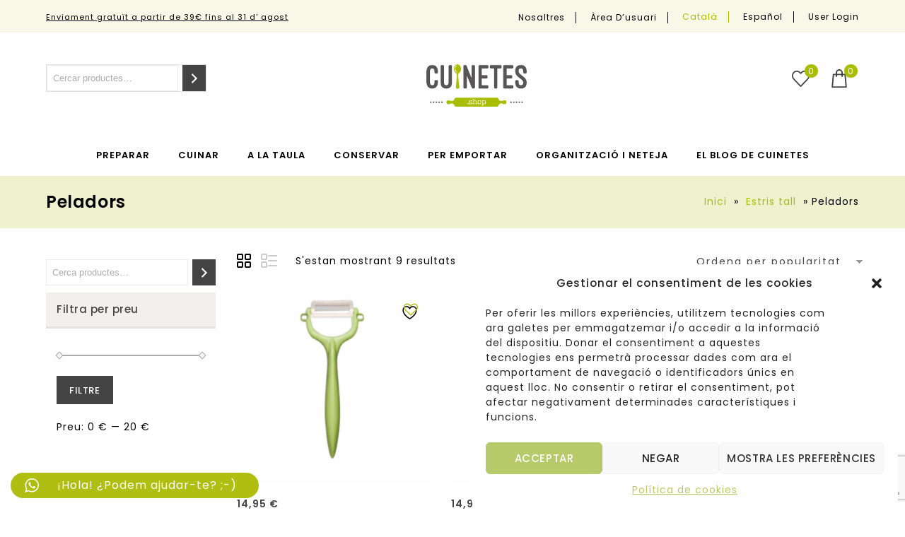

--- FILE ---
content_type: text/html; charset=UTF-8
request_url: https://cuinetes.shop/categoria-producte/estris-tall/peladors/
body_size: 35331
content:

<!DOCTYPE html>
<html lang="ca">
<head>
<meta charset="UTF-8">
<meta name="viewport" content="width=device-width,initial-scale=1">  
<link rel="profile" href="//gmpg.org/xfn/11"/>
 				<script>document.documentElement.className = document.documentElement.className + ' yes-js js_active js'</script>
			<!--[if lt IE 9]>
<![endif]-->
<meta name='robots' content='index, follow, max-image-preview:large, max-snippet:-1, max-video-preview:-1' />
	<style>img:is([sizes="auto" i], [sizes^="auto," i]) { contain-intrinsic-size: 3000px 1500px }</style>
	
	<!-- This site is optimized with the Yoast SEO plugin v26.1.1 - https://yoast.com/wordpress/plugins/seo/ -->
	<title>Peladors, mandolines i ganivets</title>
	<meta name="description" content="Prepara les teves fruites i verdures de forma fàcil, ràpida i còmode." />
	<link rel="canonical" href="https://cuinetes.shop/categoria-producte/estris-tall/peladors/" />
	<meta property="og:locale" content="ca_ES" />
	<meta property="og:type" content="article" />
	<meta property="og:title" content="Peladors, mandolines i ganivets" />
	<meta property="og:description" content="Prepara les teves fruites i verdures de forma fàcil, ràpida i còmode." />
	<meta property="og:url" content="https://cuinetes.shop/categoria-producte/estris-tall/peladors/" />
	<meta property="og:site_name" content="Botiga d&#039;estris de cuina - Cuinetes" />
	<meta name="twitter:card" content="summary_large_image" />
	<script type="application/ld+json" class="yoast-schema-graph">{"@context":"https://schema.org","@graph":[{"@type":"CollectionPage","@id":"https://cuinetes.shop/categoria-producte/estris-tall/peladors/","url":"https://cuinetes.shop/categoria-producte/estris-tall/peladors/","name":"Peladors, mandolines i ganivets","isPartOf":{"@id":"https://cuinetes.shop/#website"},"primaryImageOfPage":{"@id":"https://cuinetes.shop/categoria-producte/estris-tall/peladors/#primaryimage"},"image":{"@id":"https://cuinetes.shop/categoria-producte/estris-tall/peladors/#primaryimage"},"thumbnailUrl":"https://cuinetes.shop/wp-content/uploads/2025/10/pelador-ceramico-verde-kyocera.png","description":"Prepara les teves fruites i verdures de forma fàcil, ràpida i còmode.","breadcrumb":{"@id":"https://cuinetes.shop/categoria-producte/estris-tall/peladors/#breadcrumb"},"inLanguage":"ca"},{"@type":"ImageObject","inLanguage":"ca","@id":"https://cuinetes.shop/categoria-producte/estris-tall/peladors/#primaryimage","url":"https://cuinetes.shop/wp-content/uploads/2025/10/pelador-ceramico-verde-kyocera.png","contentUrl":"https://cuinetes.shop/wp-content/uploads/2025/10/pelador-ceramico-verde-kyocera.png","width":734,"height":1000},{"@type":"BreadcrumbList","@id":"https://cuinetes.shop/categoria-producte/estris-tall/peladors/#breadcrumb","itemListElement":[{"@type":"ListItem","position":1,"name":"Home","item":"https://cuinetes.shop/"},{"@type":"ListItem","position":2,"name":"Estris tall","item":"https://cuinetes.shop/categoria-producte/estris-tall/"},{"@type":"ListItem","position":3,"name":"Peladors"}]},{"@type":"WebSite","@id":"https://cuinetes.shop/#website","url":"https://cuinetes.shop/","name":"Botiga d&#039;estris de cuina - Cuinetes","description":"","potentialAction":[{"@type":"SearchAction","target":{"@type":"EntryPoint","urlTemplate":"https://cuinetes.shop/?s={search_term_string}"},"query-input":{"@type":"PropertyValueSpecification","valueRequired":true,"valueName":"search_term_string"}}],"inLanguage":"ca"}]}</script>
	<!-- / Yoast SEO plugin. -->


<link rel='dns-prefetch' href='//www.googletagmanager.com' />
<link rel='dns-prefetch' href='//fonts.googleapis.com' />
<link rel="alternate" type="application/rss+xml" title="Botiga d&#039;estris de cuina - Cuinetes &raquo; Canal d&#039;informació" href="https://cuinetes.shop/feed/" />
<link rel="alternate" type="application/rss+xml" title="Botiga d&#039;estris de cuina - Cuinetes &raquo; Canal dels comentaris" href="https://cuinetes.shop/comments/feed/" />
<link rel="alternate" type="application/rss+xml" title="Canal Botiga d&#039;estris de cuina - Cuinetes &raquo; Peladors Categoria" href="https://cuinetes.shop/categoria-producte/estris-tall/peladors/feed/" />
<script>
/* <![CDATA[ */
window._wpemojiSettings = {"baseUrl":"https:\/\/s.w.org\/images\/core\/emoji\/16.0.1\/72x72\/","ext":".png","svgUrl":"https:\/\/s.w.org\/images\/core\/emoji\/16.0.1\/svg\/","svgExt":".svg","source":{"concatemoji":"https:\/\/cuinetes.shop\/wp-includes\/js\/wp-emoji-release.min.js?ver=6.8.3"}};
/*! This file is auto-generated */
!function(s,n){var o,i,e;function c(e){try{var t={supportTests:e,timestamp:(new Date).valueOf()};sessionStorage.setItem(o,JSON.stringify(t))}catch(e){}}function p(e,t,n){e.clearRect(0,0,e.canvas.width,e.canvas.height),e.fillText(t,0,0);var t=new Uint32Array(e.getImageData(0,0,e.canvas.width,e.canvas.height).data),a=(e.clearRect(0,0,e.canvas.width,e.canvas.height),e.fillText(n,0,0),new Uint32Array(e.getImageData(0,0,e.canvas.width,e.canvas.height).data));return t.every(function(e,t){return e===a[t]})}function u(e,t){e.clearRect(0,0,e.canvas.width,e.canvas.height),e.fillText(t,0,0);for(var n=e.getImageData(16,16,1,1),a=0;a<n.data.length;a++)if(0!==n.data[a])return!1;return!0}function f(e,t,n,a){switch(t){case"flag":return n(e,"\ud83c\udff3\ufe0f\u200d\u26a7\ufe0f","\ud83c\udff3\ufe0f\u200b\u26a7\ufe0f")?!1:!n(e,"\ud83c\udde8\ud83c\uddf6","\ud83c\udde8\u200b\ud83c\uddf6")&&!n(e,"\ud83c\udff4\udb40\udc67\udb40\udc62\udb40\udc65\udb40\udc6e\udb40\udc67\udb40\udc7f","\ud83c\udff4\u200b\udb40\udc67\u200b\udb40\udc62\u200b\udb40\udc65\u200b\udb40\udc6e\u200b\udb40\udc67\u200b\udb40\udc7f");case"emoji":return!a(e,"\ud83e\udedf")}return!1}function g(e,t,n,a){var r="undefined"!=typeof WorkerGlobalScope&&self instanceof WorkerGlobalScope?new OffscreenCanvas(300,150):s.createElement("canvas"),o=r.getContext("2d",{willReadFrequently:!0}),i=(o.textBaseline="top",o.font="600 32px Arial",{});return e.forEach(function(e){i[e]=t(o,e,n,a)}),i}function t(e){var t=s.createElement("script");t.src=e,t.defer=!0,s.head.appendChild(t)}"undefined"!=typeof Promise&&(o="wpEmojiSettingsSupports",i=["flag","emoji"],n.supports={everything:!0,everythingExceptFlag:!0},e=new Promise(function(e){s.addEventListener("DOMContentLoaded",e,{once:!0})}),new Promise(function(t){var n=function(){try{var e=JSON.parse(sessionStorage.getItem(o));if("object"==typeof e&&"number"==typeof e.timestamp&&(new Date).valueOf()<e.timestamp+604800&&"object"==typeof e.supportTests)return e.supportTests}catch(e){}return null}();if(!n){if("undefined"!=typeof Worker&&"undefined"!=typeof OffscreenCanvas&&"undefined"!=typeof URL&&URL.createObjectURL&&"undefined"!=typeof Blob)try{var e="postMessage("+g.toString()+"("+[JSON.stringify(i),f.toString(),p.toString(),u.toString()].join(",")+"));",a=new Blob([e],{type:"text/javascript"}),r=new Worker(URL.createObjectURL(a),{name:"wpTestEmojiSupports"});return void(r.onmessage=function(e){c(n=e.data),r.terminate(),t(n)})}catch(e){}c(n=g(i,f,p,u))}t(n)}).then(function(e){for(var t in e)n.supports[t]=e[t],n.supports.everything=n.supports.everything&&n.supports[t],"flag"!==t&&(n.supports.everythingExceptFlag=n.supports.everythingExceptFlag&&n.supports[t]);n.supports.everythingExceptFlag=n.supports.everythingExceptFlag&&!n.supports.flag,n.DOMReady=!1,n.readyCallback=function(){n.DOMReady=!0}}).then(function(){return e}).then(function(){var e;n.supports.everything||(n.readyCallback(),(e=n.source||{}).concatemoji?t(e.concatemoji):e.wpemoji&&e.twemoji&&(t(e.twemoji),t(e.wpemoji)))}))}((window,document),window._wpemojiSettings);
/* ]]> */
</script>
<link rel='stylesheet' id='google-fonts-css' href='https://fonts.googleapis.com/css?family=Poppins%3A300%2C400%2C500%2C600%2C700%7CGelasio%3A400%2C500%2C600%2C700&#038;ver=1.0.0#038;subset=latin%2Clatin-ext' media='all' />
<link rel='stylesheet' id='tmpmela-block-style-css' href='https://cuinetes.shop/wp-content/themes/limo/css/megnor/blocks.css?ver=6.8.3' media='all' />
<link rel='stylesheet' id='tmpmela-isotope-css' href='https://cuinetes.shop/wp-content/themes/limo/css/isotop-port.css?ver=6.8.3' media='all' />
<link rel='stylesheet' id='tmpmela-custom-css' href='https://cuinetes.shop/wp-content/themes/limo/css/megnor/custom.css?ver=6.8.3' media='all' />
<link rel='stylesheet' id='owl-carousel-css' href='https://cuinetes.shop/wp-content/themes/limo/css/megnor/owl.carousel.css?ver=6.8.3' media='all' />
<link rel='stylesheet' id='owl-transitions-css' href='https://cuinetes.shop/wp-content/themes/limo/css/megnor/owl.transitions.css?ver=6.8.3' media='all' />
<link rel='stylesheet' id='shadowbox-css' href='https://cuinetes.shop/wp-content/themes/limo/css/megnor/shadowbox.css?ver=6.8.3' media='all' />
<link rel='stylesheet' id='tmpmela-shortcode-style-css' href='https://cuinetes.shop/wp-content/themes/limo/css/megnor/shortcode_style.css?ver=6.8.3' media='all' />
<link rel='stylesheet' id='animate-css' href='https://cuinetes.shop/wp-content/themes/limo/css/megnor/animate.min.css?ver=6.8.3' media='all' />
<link rel='stylesheet' id='tmpmela-woocommerce-css-css' href='https://cuinetes.shop/wp-content/themes/limo/css/megnor/woocommerce.css?ver=6.8.3' media='all' />
<link rel='stylesheet' id='ht_ctc_main_css-css' href='https://cuinetes.shop/wp-content/plugins/click-to-chat-for-whatsapp/new/inc/assets/css/main.css?ver=4.29' media='all' />
<style id='wp-emoji-styles-inline-css'>

	img.wp-smiley, img.emoji {
		display: inline !important;
		border: none !important;
		box-shadow: none !important;
		height: 1em !important;
		width: 1em !important;
		margin: 0 0.07em !important;
		vertical-align: -0.1em !important;
		background: none !important;
		padding: 0 !important;
	}
</style>
<link rel='stylesheet' id='wp-block-library-css' href='https://cuinetes.shop/wp-content/plugins/gutenberg/build/block-library/style.css?ver=21.8.2' media='all' />
<link rel='stylesheet' id='wp-block-library-theme-css' href='https://cuinetes.shop/wp-content/plugins/gutenberg/build/block-library/theme.css?ver=21.8.2' media='all' />
<style id='classic-theme-styles-inline-css'>
/*! This file is auto-generated */
.wp-block-button__link{color:#fff;background-color:#32373c;border-radius:9999px;box-shadow:none;text-decoration:none;padding:calc(.667em + 2px) calc(1.333em + 2px);font-size:1.125em}.wp-block-file__button{background:#32373c;color:#fff;text-decoration:none}
</style>
<link rel='stylesheet' id='jquery-selectBox-css' href='https://cuinetes.shop/wp-content/plugins/yith-woocommerce-wishlist/assets/css/jquery.selectBox.css?ver=1.2.0' media='all' />
<link rel='stylesheet' id='woocommerce_prettyPhoto_css-css' href='//cuinetes.shop/wp-content/plugins/woocommerce/assets/css/prettyPhoto.css?ver=3.1.6' media='all' />
<link rel='stylesheet' id='yith-wcwl-main-css' href='https://cuinetes.shop/wp-content/plugins/yith-woocommerce-wishlist/assets/css/style.css?ver=4.10.0' media='all' />
<style id='yith-wcwl-main-inline-css'>
 :root { --color-add-to-wishlist-background: #333333; --color-add-to-wishlist-text: #FFFFFF; --color-add-to-wishlist-border: #333333; --color-add-to-wishlist-background-hover: #333333; --color-add-to-wishlist-text-hover: #FFFFFF; --color-add-to-wishlist-border-hover: #333333; --rounded-corners-radius: 16px; --color-add-to-cart-background: #333333; --color-add-to-cart-text: #FFFFFF; --color-add-to-cart-border: #333333; --color-add-to-cart-background-hover: #4F4F4F; --color-add-to-cart-text-hover: #FFFFFF; --color-add-to-cart-border-hover: #4F4F4F; --add-to-cart-rounded-corners-radius: 16px; --color-button-style-1-background: #333333; --color-button-style-1-text: #FFFFFF; --color-button-style-1-border: #333333; --color-button-style-1-background-hover: #4F4F4F; --color-button-style-1-text-hover: #FFFFFF; --color-button-style-1-border-hover: #4F4F4F; --color-button-style-2-background: #333333; --color-button-style-2-text: #FFFFFF; --color-button-style-2-border: #333333; --color-button-style-2-background-hover: #4F4F4F; --color-button-style-2-text-hover: #FFFFFF; --color-button-style-2-border-hover: #4F4F4F; --color-wishlist-table-background: #FFFFFF; --color-wishlist-table-text: #6d6c6c; --color-wishlist-table-border: #FFFFFF; --color-headers-background: #F4F4F4; --color-share-button-color: #FFFFFF; --color-share-button-color-hover: #FFFFFF; --color-fb-button-background: rgb(199,209,88); --color-fb-button-background-hover: #595A5A; --color-tw-button-background: rgb(199,209,88); --color-tw-button-background-hover: #595A5A; --color-pr-button-background: #AB2E31; --color-pr-button-background-hover: #595A5A; --color-em-button-background: rgb(199,209,88); --color-em-button-background-hover: #595A5A; --color-wa-button-background: rgb(199,209,88); --color-wa-button-background-hover: #595A5A; --feedback-duration: 3s } 
 :root { --color-add-to-wishlist-background: #333333; --color-add-to-wishlist-text: #FFFFFF; --color-add-to-wishlist-border: #333333; --color-add-to-wishlist-background-hover: #333333; --color-add-to-wishlist-text-hover: #FFFFFF; --color-add-to-wishlist-border-hover: #333333; --rounded-corners-radius: 16px; --color-add-to-cart-background: #333333; --color-add-to-cart-text: #FFFFFF; --color-add-to-cart-border: #333333; --color-add-to-cart-background-hover: #4F4F4F; --color-add-to-cart-text-hover: #FFFFFF; --color-add-to-cart-border-hover: #4F4F4F; --add-to-cart-rounded-corners-radius: 16px; --color-button-style-1-background: #333333; --color-button-style-1-text: #FFFFFF; --color-button-style-1-border: #333333; --color-button-style-1-background-hover: #4F4F4F; --color-button-style-1-text-hover: #FFFFFF; --color-button-style-1-border-hover: #4F4F4F; --color-button-style-2-background: #333333; --color-button-style-2-text: #FFFFFF; --color-button-style-2-border: #333333; --color-button-style-2-background-hover: #4F4F4F; --color-button-style-2-text-hover: #FFFFFF; --color-button-style-2-border-hover: #4F4F4F; --color-wishlist-table-background: #FFFFFF; --color-wishlist-table-text: #6d6c6c; --color-wishlist-table-border: #FFFFFF; --color-headers-background: #F4F4F4; --color-share-button-color: #FFFFFF; --color-share-button-color-hover: #FFFFFF; --color-fb-button-background: rgb(199,209,88); --color-fb-button-background-hover: #595A5A; --color-tw-button-background: rgb(199,209,88); --color-tw-button-background-hover: #595A5A; --color-pr-button-background: #AB2E31; --color-pr-button-background-hover: #595A5A; --color-em-button-background: rgb(199,209,88); --color-em-button-background-hover: #595A5A; --color-wa-button-background: rgb(199,209,88); --color-wa-button-background-hover: #595A5A; --feedback-duration: 3s } 
</style>
<link rel='stylesheet' id='contact-form-7-css' href='https://cuinetes.shop/wp-content/plugins/contact-form-7/includes/css/styles.css?ver=6.1.2' media='all' />
<style id='global-styles-inline-css'>
:root{--wp--preset--aspect-ratio--square: 1;--wp--preset--aspect-ratio--4-3: 4/3;--wp--preset--aspect-ratio--3-4: 3/4;--wp--preset--aspect-ratio--3-2: 3/2;--wp--preset--aspect-ratio--2-3: 2/3;--wp--preset--aspect-ratio--16-9: 16/9;--wp--preset--aspect-ratio--9-16: 9/16;--wp--preset--color--black: #000000;--wp--preset--color--cyan-bluish-gray: #abb8c3;--wp--preset--color--white: #ffffff;--wp--preset--color--pale-pink: #f78da7;--wp--preset--color--vivid-red: #cf2e2e;--wp--preset--color--luminous-vivid-orange: #ff6900;--wp--preset--color--luminous-vivid-amber: #fcb900;--wp--preset--color--light-green-cyan: #7bdcb5;--wp--preset--color--vivid-green-cyan: #00d084;--wp--preset--color--pale-cyan-blue: #8ed1fc;--wp--preset--color--vivid-cyan-blue: #0693e3;--wp--preset--color--vivid-purple: #9b51e0;--wp--preset--gradient--vivid-cyan-blue-to-vivid-purple: linear-gradient(135deg,rgb(6,147,227) 0%,rgb(155,81,224) 100%);--wp--preset--gradient--light-green-cyan-to-vivid-green-cyan: linear-gradient(135deg,rgb(122,220,180) 0%,rgb(0,208,130) 100%);--wp--preset--gradient--luminous-vivid-amber-to-luminous-vivid-orange: linear-gradient(135deg,rgb(252,185,0) 0%,rgb(255,105,0) 100%);--wp--preset--gradient--luminous-vivid-orange-to-vivid-red: linear-gradient(135deg,rgb(255,105,0) 0%,rgb(207,46,46) 100%);--wp--preset--gradient--very-light-gray-to-cyan-bluish-gray: linear-gradient(135deg,rgb(238,238,238) 0%,rgb(169,184,195) 100%);--wp--preset--gradient--cool-to-warm-spectrum: linear-gradient(135deg,rgb(74,234,220) 0%,rgb(151,120,209) 20%,rgb(207,42,186) 40%,rgb(238,44,130) 60%,rgb(251,105,98) 80%,rgb(254,248,76) 100%);--wp--preset--gradient--blush-light-purple: linear-gradient(135deg,rgb(255,206,236) 0%,rgb(152,150,240) 100%);--wp--preset--gradient--blush-bordeaux: linear-gradient(135deg,rgb(254,205,165) 0%,rgb(254,45,45) 50%,rgb(107,0,62) 100%);--wp--preset--gradient--luminous-dusk: linear-gradient(135deg,rgb(255,203,112) 0%,rgb(199,81,192) 50%,rgb(65,88,208) 100%);--wp--preset--gradient--pale-ocean: linear-gradient(135deg,rgb(255,245,203) 0%,rgb(182,227,212) 50%,rgb(51,167,181) 100%);--wp--preset--gradient--electric-grass: linear-gradient(135deg,rgb(202,248,128) 0%,rgb(113,206,126) 100%);--wp--preset--gradient--midnight: linear-gradient(135deg,rgb(2,3,129) 0%,rgb(40,116,252) 100%);--wp--preset--font-size--small: 13px;--wp--preset--font-size--medium: 20px;--wp--preset--font-size--large: 36px;--wp--preset--font-size--x-large: 42px;--wp--preset--spacing--20: 0.44rem;--wp--preset--spacing--30: 0.67rem;--wp--preset--spacing--40: 1rem;--wp--preset--spacing--50: 1.5rem;--wp--preset--spacing--60: 2.25rem;--wp--preset--spacing--70: 3.38rem;--wp--preset--spacing--80: 5.06rem;--wp--preset--shadow--natural: 6px 6px 9px rgba(0, 0, 0, 0.2);--wp--preset--shadow--deep: 12px 12px 50px rgba(0, 0, 0, 0.4);--wp--preset--shadow--sharp: 6px 6px 0px rgba(0, 0, 0, 0.2);--wp--preset--shadow--outlined: 6px 6px 0px -3px rgb(255, 255, 255), 6px 6px rgb(0, 0, 0);--wp--preset--shadow--crisp: 6px 6px 0px rgb(0, 0, 0);}:where(.is-layout-flex){gap: 0.5em;}:where(.is-layout-grid){gap: 0.5em;}body .is-layout-flex{display: flex;}.is-layout-flex{flex-wrap: wrap;align-items: center;}.is-layout-flex > :is(*, div){margin: 0;}body .is-layout-grid{display: grid;}.is-layout-grid > :is(*, div){margin: 0;}:where(.wp-block-columns.is-layout-flex){gap: 2em;}:where(.wp-block-columns.is-layout-grid){gap: 2em;}:where(.wp-block-post-template.is-layout-flex){gap: 1.25em;}:where(.wp-block-post-template.is-layout-grid){gap: 1.25em;}.has-black-color{color: var(--wp--preset--color--black) !important;}.has-cyan-bluish-gray-color{color: var(--wp--preset--color--cyan-bluish-gray) !important;}.has-white-color{color: var(--wp--preset--color--white) !important;}.has-pale-pink-color{color: var(--wp--preset--color--pale-pink) !important;}.has-vivid-red-color{color: var(--wp--preset--color--vivid-red) !important;}.has-luminous-vivid-orange-color{color: var(--wp--preset--color--luminous-vivid-orange) !important;}.has-luminous-vivid-amber-color{color: var(--wp--preset--color--luminous-vivid-amber) !important;}.has-light-green-cyan-color{color: var(--wp--preset--color--light-green-cyan) !important;}.has-vivid-green-cyan-color{color: var(--wp--preset--color--vivid-green-cyan) !important;}.has-pale-cyan-blue-color{color: var(--wp--preset--color--pale-cyan-blue) !important;}.has-vivid-cyan-blue-color{color: var(--wp--preset--color--vivid-cyan-blue) !important;}.has-vivid-purple-color{color: var(--wp--preset--color--vivid-purple) !important;}.has-black-background-color{background-color: var(--wp--preset--color--black) !important;}.has-cyan-bluish-gray-background-color{background-color: var(--wp--preset--color--cyan-bluish-gray) !important;}.has-white-background-color{background-color: var(--wp--preset--color--white) !important;}.has-pale-pink-background-color{background-color: var(--wp--preset--color--pale-pink) !important;}.has-vivid-red-background-color{background-color: var(--wp--preset--color--vivid-red) !important;}.has-luminous-vivid-orange-background-color{background-color: var(--wp--preset--color--luminous-vivid-orange) !important;}.has-luminous-vivid-amber-background-color{background-color: var(--wp--preset--color--luminous-vivid-amber) !important;}.has-light-green-cyan-background-color{background-color: var(--wp--preset--color--light-green-cyan) !important;}.has-vivid-green-cyan-background-color{background-color: var(--wp--preset--color--vivid-green-cyan) !important;}.has-pale-cyan-blue-background-color{background-color: var(--wp--preset--color--pale-cyan-blue) !important;}.has-vivid-cyan-blue-background-color{background-color: var(--wp--preset--color--vivid-cyan-blue) !important;}.has-vivid-purple-background-color{background-color: var(--wp--preset--color--vivid-purple) !important;}.has-black-border-color{border-color: var(--wp--preset--color--black) !important;}.has-cyan-bluish-gray-border-color{border-color: var(--wp--preset--color--cyan-bluish-gray) !important;}.has-white-border-color{border-color: var(--wp--preset--color--white) !important;}.has-pale-pink-border-color{border-color: var(--wp--preset--color--pale-pink) !important;}.has-vivid-red-border-color{border-color: var(--wp--preset--color--vivid-red) !important;}.has-luminous-vivid-orange-border-color{border-color: var(--wp--preset--color--luminous-vivid-orange) !important;}.has-luminous-vivid-amber-border-color{border-color: var(--wp--preset--color--luminous-vivid-amber) !important;}.has-light-green-cyan-border-color{border-color: var(--wp--preset--color--light-green-cyan) !important;}.has-vivid-green-cyan-border-color{border-color: var(--wp--preset--color--vivid-green-cyan) !important;}.has-pale-cyan-blue-border-color{border-color: var(--wp--preset--color--pale-cyan-blue) !important;}.has-vivid-cyan-blue-border-color{border-color: var(--wp--preset--color--vivid-cyan-blue) !important;}.has-vivid-purple-border-color{border-color: var(--wp--preset--color--vivid-purple) !important;}.has-vivid-cyan-blue-to-vivid-purple-gradient-background{background: var(--wp--preset--gradient--vivid-cyan-blue-to-vivid-purple) !important;}.has-light-green-cyan-to-vivid-green-cyan-gradient-background{background: var(--wp--preset--gradient--light-green-cyan-to-vivid-green-cyan) !important;}.has-luminous-vivid-amber-to-luminous-vivid-orange-gradient-background{background: var(--wp--preset--gradient--luminous-vivid-amber-to-luminous-vivid-orange) !important;}.has-luminous-vivid-orange-to-vivid-red-gradient-background{background: var(--wp--preset--gradient--luminous-vivid-orange-to-vivid-red) !important;}.has-very-light-gray-to-cyan-bluish-gray-gradient-background{background: var(--wp--preset--gradient--very-light-gray-to-cyan-bluish-gray) !important;}.has-cool-to-warm-spectrum-gradient-background{background: var(--wp--preset--gradient--cool-to-warm-spectrum) !important;}.has-blush-light-purple-gradient-background{background: var(--wp--preset--gradient--blush-light-purple) !important;}.has-blush-bordeaux-gradient-background{background: var(--wp--preset--gradient--blush-bordeaux) !important;}.has-luminous-dusk-gradient-background{background: var(--wp--preset--gradient--luminous-dusk) !important;}.has-pale-ocean-gradient-background{background: var(--wp--preset--gradient--pale-ocean) !important;}.has-electric-grass-gradient-background{background: var(--wp--preset--gradient--electric-grass) !important;}.has-midnight-gradient-background{background: var(--wp--preset--gradient--midnight) !important;}.has-small-font-size{font-size: var(--wp--preset--font-size--small) !important;}.has-medium-font-size{font-size: var(--wp--preset--font-size--medium) !important;}.has-large-font-size{font-size: var(--wp--preset--font-size--large) !important;}.has-x-large-font-size{font-size: var(--wp--preset--font-size--x-large) !important;}
:where(.wp-block-columns.is-layout-flex){gap: 2em;}:where(.wp-block-columns.is-layout-grid){gap: 2em;}
:root :where(.wp-block-pullquote){font-size: 1.5em;line-height: 1.6;}
:where(.wp-block-post-template.is-layout-flex){gap: 1.25em;}:where(.wp-block-post-template.is-layout-grid){gap: 1.25em;}
:where(.wp-block-term-template.is-layout-flex){gap: 1.25em;}:where(.wp-block-term-template.is-layout-grid){gap: 1.25em;}
</style>
<link rel='stylesheet' id='rs-plugin-settings-css' href='https://cuinetes.shop/wp-content/plugins/revslider/public/assets/css/rs6.css?ver=6.4.6' media='all' />
<style id='rs-plugin-settings-inline-css'>
#rs-demo-id {}
</style>
<link rel='stylesheet' id='apm-styles-css' href='https://cuinetes.shop/wp-content/plugins/woocommerce-accepted-payment-methods/assets/css/style.css?ver=6.8.3' media='all' />
<style id='woocommerce-inline-inline-css'>
.woocommerce form .form-row .required { visibility: visible; }
</style>
<link rel='stylesheet' id='wpml-legacy-dropdown-0-css' href='https://cuinetes.shop/wp-content/plugins/sitepress-multilingual-cms/templates/language-switchers/legacy-dropdown/style.min.css?ver=1' media='all' />
<style id='wpml-legacy-dropdown-0-inline-css'>
.wpml-ls-statics-shortcode_actions{background-color:#eeeeee;}.wpml-ls-statics-shortcode_actions, .wpml-ls-statics-shortcode_actions .wpml-ls-sub-menu, .wpml-ls-statics-shortcode_actions a {border-color:#cdcdcd;}.wpml-ls-statics-shortcode_actions a, .wpml-ls-statics-shortcode_actions .wpml-ls-sub-menu a, .wpml-ls-statics-shortcode_actions .wpml-ls-sub-menu a:link, .wpml-ls-statics-shortcode_actions li:not(.wpml-ls-current-language) .wpml-ls-link, .wpml-ls-statics-shortcode_actions li:not(.wpml-ls-current-language) .wpml-ls-link:link {color:#444444;background-color:#ffffff;}.wpml-ls-statics-shortcode_actions .wpml-ls-sub-menu a:hover,.wpml-ls-statics-shortcode_actions .wpml-ls-sub-menu a:focus, .wpml-ls-statics-shortcode_actions .wpml-ls-sub-menu a:link:hover, .wpml-ls-statics-shortcode_actions .wpml-ls-sub-menu a:link:focus {color:#000000;background-color:#eeeeee;}.wpml-ls-statics-shortcode_actions .wpml-ls-current-language > a {color:#444444;background-color:#ffffff;}.wpml-ls-statics-shortcode_actions .wpml-ls-current-language:hover>a, .wpml-ls-statics-shortcode_actions .wpml-ls-current-language>a:focus {color:#000000;background-color:#eeeeee;}
</style>
<link rel='stylesheet' id='wpml-legacy-post-translations-0-css' href='https://cuinetes.shop/wp-content/plugins/sitepress-multilingual-cms/templates/language-switchers/legacy-post-translations/style.min.css?ver=1' media='all' />
<link rel='stylesheet' id='wpml-menu-item-0-css' href='https://cuinetes.shop/wp-content/plugins/sitepress-multilingual-cms/templates/language-switchers/menu-item/style.min.css?ver=1' media='all' />
<link rel='stylesheet' id='cmplz-general-css' href='https://cuinetes.shop/wp-content/plugins/complianz-gdpr/assets/css/cookieblocker.min.css?ver=1754386882' media='all' />
<link rel='stylesheet' id='cms-navigation-style-base-css' href='https://cuinetes.shop/wp-content/plugins/wpml-cms-nav/res/css/cms-navigation-base.css?ver=1.5.6' media='screen' />
<link rel='stylesheet' id='cms-navigation-style-css' href='https://cuinetes.shop/wp-content/plugins/wpml-cms-nav/res/css/cms-navigation.css?ver=1.5.6' media='screen' />
<link rel='stylesheet' id='woosl-frontend-css' href='https://cuinetes.shop/wp-content/plugins/wc-save-for-later/assets/css/frontend.css?ver=3.3.8' media='all' />
<link rel='stylesheet' id='yith-quick-view-css' href='https://cuinetes.shop/wp-content/plugins/yith-woocommerce-quick-view/assets/css/yith-quick-view.css?ver=2.8.0' media='all' />
<style id='yith-quick-view-inline-css'>

				#yith-quick-view-modal .yith-quick-view-overlay{background:rgba( 0, 0, 0, 0.8)}
				#yith-quick-view-modal .yith-wcqv-main{background:#ffffff;}
				#yith-quick-view-close{color:#cdcdcd;}
				#yith-quick-view-close:hover{color:#ff0000;}
</style>
<link rel='stylesheet' id='brands-styles-css' href='https://cuinetes.shop/wp-content/plugins/woocommerce/assets/css/brands.css?ver=10.2.3' media='all' />
<link rel='stylesheet' id='tmpmela-child-style-css' href='https://cuinetes.shop/wp-content/themes/limo/style.css?ver=1' media='all' />
<link rel='stylesheet' id='arantxaengancha-child-style-css' href='https://cuinetes.shop/wp-content/themes/limo_layout9/assets/css/style.css?ver=6980d43f19ae6' media='all' />
<link rel='stylesheet' id='tmpmela-fonts-css' href='//fonts.googleapis.com/css?family=Source+Sans+Pro%3A300%2C400%2C600%2C300italic%2C400italic%2C600italic%7CBitter%3A400%2C600&#038;subset=latin%2Clatin-ext' media='all' />
<link rel='stylesheet' id='font-awesome-css' href='https://cuinetes.shop/wp-content/themes/limo/fonts/css/font-awesome.css?ver=4.7.0' media='all' />
<style id='font-awesome-inline-css'>
[data-font="FontAwesome"]:before {font-family: 'FontAwesome' !important;content: attr(data-icon) !important;speak: none !important;font-weight: normal !important;font-variant: normal !important;text-transform: none !important;line-height: 1 !important;font-style: normal !important;-webkit-font-smoothing: antialiased !important;-moz-osx-font-smoothing: grayscale !important;}
</style>
<link rel='stylesheet' id='tmpmela-style-css' href='https://cuinetes.shop/wp-content/themes/limo_layout9/style.css?ver=1.0' media='all' />
<link rel='stylesheet' id='grid-list-layout-css' href='https://cuinetes.shop/wp-content/plugins/woocommerce-grid-list-toggle/assets/css/style.css?ver=6.8.3' media='all' />
<link rel='stylesheet' id='grid-list-button-css' href='https://cuinetes.shop/wp-content/plugins/woocommerce-grid-list-toggle/assets/css/button.css?ver=6.8.3' media='all' />
<link rel='stylesheet' id='dashicons-css' href='https://cuinetes.shop/wp-includes/css/dashicons.min.css?ver=6.8.3' media='all' />
<style id='dashicons-inline-css'>
[data-font="Dashicons"]:before {font-family: 'Dashicons' !important;content: attr(data-icon) !important;speak: none !important;font-weight: normal !important;font-variant: normal !important;text-transform: none !important;line-height: 1 !important;font-style: normal !important;-webkit-font-smoothing: antialiased !important;-moz-osx-font-smoothing: grayscale !important;}
</style>
<script src="https://cuinetes.shop/wp-includes/js/jquery/jquery.min.js?ver=3.7.1" id="jquery-core-js"></script>
<script src="https://cuinetes.shop/wp-includes/js/jquery/jquery-migrate.min.js?ver=3.4.1" id="jquery-migrate-js"></script>
<script src="https://cuinetes.shop/wp-content/plugins/gutenberg/build/hooks/index.min.js?ver=84e753e2b66eb7028d38" id="wp-hooks-js"></script>
<script src="https://cuinetes.shop/wp-content/plugins/gutenberg/build/i18n/index.min.js?ver=671c1c41fbf6f13df25a" id="wp-i18n-js"></script>
<script id="wp-i18n-js-after">
/* <![CDATA[ */
wp.i18n.setLocaleData( { 'text direction\u0004ltr': [ 'ltr' ] } );
/* ]]> */
</script>
<script src="https://cuinetes.shop/wp-content/plugins/woocommerce/assets/js/jquery-blockui/jquery.blockUI.min.js?ver=2.7.0-wc.10.2.3" id="jquery-blockui-js" data-wp-strategy="defer"></script>
<script id="wc-add-to-cart-js-extra">
/* <![CDATA[ */
var wc_add_to_cart_params = {"ajax_url":"\/wp-admin\/admin-ajax.php","wc_ajax_url":"\/?wc-ajax=%%endpoint%%","i18n_view_cart":"Visualitza la cistella","cart_url":"https:\/\/cuinetes.shop\/cistella\/","is_cart":"","cart_redirect_after_add":"no"};
/* ]]> */
</script>
<script src="https://cuinetes.shop/wp-content/plugins/woocommerce/assets/js/frontend/add-to-cart.min.js?ver=10.2.3" id="wc-add-to-cart-js" data-wp-strategy="defer"></script>
<script src="https://cuinetes.shop/wp-content/plugins/woocommerce/assets/js/js-cookie/js.cookie.min.js?ver=2.1.4-wc.10.2.3" id="js-cookie-js" defer="defer" data-wp-strategy="defer"></script>
<script id="woocommerce-js-extra">
/* <![CDATA[ */
var woocommerce_params = {"ajax_url":"\/wp-admin\/admin-ajax.php","wc_ajax_url":"\/?wc-ajax=%%endpoint%%","i18n_password_show":"Mostra la contrasenya","i18n_password_hide":"Amaga la contrasenya"};
/* ]]> */
</script>
<script src="https://cuinetes.shop/wp-content/plugins/woocommerce/assets/js/frontend/woocommerce.min.js?ver=10.2.3" id="woocommerce-js" defer="defer" data-wp-strategy="defer"></script>
<script src="https://cuinetes.shop/wp-content/plugins/sitepress-multilingual-cms/templates/language-switchers/legacy-dropdown/script.min.js?ver=1" id="wpml-legacy-dropdown-0-js"></script>
<script src="https://cuinetes.shop/wp-content/plugins/js_composer/assets/js/vendors/woocommerce-add-to-cart.js?ver=6.7.0" id="vc_woocommerce-add-to-cart-js-js"></script>
<script src="https://cuinetes.shop/wp-content/themes/limo/js/megnor/anime.min.js?ver=6.8.3" id="anime-js-js"></script>
<script src="https://cuinetes.shop/wp-content/themes/limo/js/megnor/jquery.custom.min.js?ver=6.8.3" id="tmpmela-custom-script-js"></script>
<script src="https://cuinetes.shop/wp-content/themes/limo/js/megnor/megnor.min.js?ver=6.8.3" id="tmpmela-megnor-js"></script>
<script src="https://cuinetes.shop/wp-content/themes/limo/js/megnor/owl.carousel.min.js?ver=6.8.3" id="owlcarousel-js"></script>
<script src="https://cuinetes.shop/wp-content/themes/limo/js/megnor/jquery.validate.js?ver=6.8.3" id="validate-js"></script>
<script src="https://cuinetes.shop/wp-content/themes/limo/js/megnor/shadowbox.js?ver=6.8.3" id="shadowbox-js"></script>
<script src="https://cuinetes.shop/wp-content/themes/limo/js/megnor/easyResponsiveTabs.js?ver=6.8.3" id="easyResponsiveTabs-js"></script>
<script src="https://cuinetes.shop/wp-content/themes/limo/js/megnor/jquery.treeview.js?ver=6.8.3" id="jtree-js"></script>
<script src="https://cuinetes.shop/wp-content/themes/limo/js/megnor/countUp.js?ver=6.8.3" id="countUp-js"></script>
<script src="https://cuinetes.shop/wp-content/themes/limo/js/megnor/jquery.countdown.min.js?ver=6.8.3" id="countdown-js"></script>
<script src="https://cuinetes.shop/wp-content/themes/limo/js/html5.js?ver=6.8.3" id="tmpmela-html5-js"></script>
<script id="phpvariable-js-extra">
/* <![CDATA[ */
var php_var = {"tmpmela_loadmore":"","tmpmela_pagination":"","tmpmela_nomore":""};
/* ]]> */
</script>
<script src="https://cuinetes.shop/wp-content/themes/limo/js/megnor/megnorloadmore.js?ver=6.8.3" id="phpvariable-js"></script>

<!-- Google tag (gtag.js) snippet added by Site Kit -->
<!-- Google Analytics snippet added by Site Kit -->
<script src="https://www.googletagmanager.com/gtag/js?id=G-MJ60T4FS06" id="google_gtagjs-js" async></script>
<script id="google_gtagjs-js-after">
/* <![CDATA[ */
window.dataLayer = window.dataLayer || [];function gtag(){dataLayer.push(arguments);}
gtag("set","linker",{"domains":["cuinetes.shop"]});
gtag("js", new Date());
gtag("set", "developer_id.dZTNiMT", true);
gtag("config", "G-MJ60T4FS06");
/* ]]> */
</script>
<script src="https://cuinetes.shop/wp-content/plugins/woocommerce-grid-list-toggle/assets/js/jquery.cookie.min.js?ver=6.8.3" id="cookie-js"></script>
<script src="https://cuinetes.shop/wp-content/plugins/woocommerce-grid-list-toggle/assets/js/jquery.gridlistview.min.js?ver=6.8.3" id="grid-list-scripts-js"></script>
<link rel="https://api.w.org/" href="https://cuinetes.shop/wp-json/" /><link rel="alternate" title="JSON" type="application/json" href="https://cuinetes.shop/wp-json/wp/v2/product_cat/371" /><link rel="EditURI" type="application/rsd+xml" title="RSD" href="https://cuinetes.shop/xmlrpc.php?rsd" />
<meta name="generator" content="WordPress 6.8.3" />
<meta name="generator" content="WooCommerce 10.2.3" />
<meta name="generator" content="WPML ver:4.8.3 stt:8,2;" />
<meta name="generator" content="Site Kit by Google 1.163.0" />			<style>.cmplz-hidden {
					display: none !important;
				}</style><meta name="generator" content="/var/www/vhosts/cuinetes.shop/httpdocs/wp-content/themes/limo/style.css - " /><link href='https://fonts.googleapis.com/css?family=Poppins' rel='stylesheet' />
<style>
      h1 {	
   font-family:'Poppins', Arial, Helvetica, sans-serif;
   }	
         h1 {	
   color:#000000;	
   }	
         h2 {	
   font-family:'Poppins', Arial, Helvetica, sans-serif;
   }	
         h2 {	
   color:#000000;	
   }	
         h3 {	
   font-family:'Poppins', Arial, Helvetica, sans-serif;
   }	
         h3 { color:#000000;}
         h4 {	
   font-family:'Poppins', Arial, Helvetica, sans-serif;
   }	
   	
      h4 {	
   color:#000000;	
   }	
         h5 {	
   font-family:'Poppins', Arial, Helvetica, sans-serif;
   }	
         h5 {	
   color:#000000;	
   }	
         h6 {	
   font-family:'Poppins', Arial, Helvetica, sans-serif;
   }	
   	
      h6 {	
   color:#000000;	
   }	
      .primary-sidebar a{
   color:#000000;
   }
   .primary-sidebar a:hover {
   color:#A9BE00;
   }	
   a ,.loadgridlist-wrapper button.woocount{
   color:#000000;
   }
   a:hover ,.header-tag-widget .tagcloud a:hover,.woocommerce ul.products li.product .product-name:hover,
   li.product a:hover .product-name, .entry-meta a ,
   .tabs a.current, a.active, .entry-thumbnail .comments-link a:hover,
   .post-detail a:hover ,
   .current-cat > a,.woocommerce .entry-summary .yith-wcwl-wishlistexistsbrowse.show a:hover,
   .woocommerce .entry-summary .yith-wcwl-wishlistaddedbrowse.show a:hover,
   .woocommerce .entry-summary .yith-wcwl-add-to-wishlist .add_to_wishlist:hover,
   .woocommerce .entry-summary a.compare.button:hover,
   .woocommerce .entry-summary .compare.button:hover,
   .woocommerce .entry-summary a.compare.button.added:hover,
   .woocommerce .summary .product_meta .posted_in a:hover,
   .woocommerce .summary .product_meta .tagged_as a:hover,
   .brand span a:hover,
   .social a:hover,
   .post-navigation a:hover .fa,
   .entry-content a:hover, .entry-summary a:hover, .page-content a:hover, .comment-content a:hover,
   .resp-tabs-list li .tab-title:hover,
   .cms-banner-item .link-text:hover,.product-category:hover h2, .product-category:hover mark,
   .resp-tabs-list li.resp-tab-active .tab-title,
   .loadgridlist-wrapper button.woocount:hover,
   .woocommerce .entry-summary .compare.button::before,
   .woocommerce .entry-summary .yith-wcwl-add-to-wishlist a.delete_item, .woocommerce .entry-summary .delete_item,
   .woocommerce .entry-summary .yith-wcwl-add-to-wishlist .delete_item::before,
   .woocommerce .yith-wcwl-add-to-wishlist .separator,
   .woocommerce .entry-summary .view-wishlist{
   color: #A9BE00;
   }
   .blog-posts-content .read-more a{
   color: #A9BE00;
   }
   .blog-posts-content .read-more a:hover{
   color:#000000;
   }
   .loadgridlist-wrapper button.woocount::after, .blog-posts-content .read-more a::after{
   background-color: #000000;
   }
   .cms-banner-item .link-text:hover:after{
   background-color: #A9BE00;
   }
      h3 {	
   font-family:'Poppins', Arial, Helvetica, sans-serif;	
   }	
   	
      .site-footer {	
   font-family:'Poppins', Arial, Helvetica, sans-serif;	
   }	
      .site-footer {
   background-color:rgb(169,190,0); 
   color:#000000;
      background-image: url("https://cuinetes.shop/wp-content/uploads/2022/03/lined_paper.png");
   background-position:top center;
   background-repeat:repeat;
   background-attachment:scroll;
      }
   .site-footer .widget-title{
   color:#000000; 
   }
   .site-footer a ,.site-footer .post-date a:hover{
   color:#000000; 
   }
   .site-footer a:hover , .site-footer .post-date a{
   color:#A9BE00;		 
   }
   body {
   background-color:#FFFFFF ;
   background-image: url("");
   background-position:top left;
   background-repeat:repeat;
   background-attachment:scroll;		
   color:#000000;
   } 	
   .mega-menu ul li a{color:#FFFFFF; }
   .children ul li a:hover {color:#000000;}

   .mega-menu ul li a:hover,.mega-menu ul li.mega-hover a {
   color:#000000;
   background:rgba(255,255,255,1);
   }
   .mega-menu ul li a,.mega-menu ul li .sub-menu ul li a,.mega-menu ul li .children ul li a{
   background:rgba(0,0,0,1);		
   color: #FFFFFF;
   }
   .mega-menu ul li a:hover, .mega-menu ul li .sub-menu ul li a:hover, .mega-menu ul li.hover a,
   .mega-menu ul li .children ul li a:hover {	
   background:rgba(255,255,255,1);
   color: #000000;
   }
   .mobile-menu{background:rgb(0,0,0);}
   .mobile-menu ul li a,
   .mobile-menu .expandable-hitarea::before{color: #FFFFFF;}
   .mobile-menu ul li a:hover{color: #000000;}

   .mega-menu ul li .sub-menu a,.mega-menu ul li .children a {
   background:rgba(255,255,255,1);
   color: #000000;
   }
   .mega-menu ul li .sub-menu a:hover ,.mega-menu ul li .sub-menu ul li a, .mega-menu .sub-menu li.hover a,
   .mega-menu ul li .children a:hover ,.mega-menu ul li .children ul li a, .mega-menu .children li.hover a{
   background:rgba(34,34,34,1);
   color: #0257B3;
   }
   .home .site-header:hover,.sticky-menu .header-style, .home.blog .site-header,
   .site-header{background:rgba(255,255,255,1)}
   .header-middle{background:rgba(237,236,234,1)}
   .header-bottom{background:rgba(255,255,255,1)}
      body {	
   font-family: 'Poppins', Arial, Helvetica, sans-serif;	
   }
   .header-cms-service .service-text.text1 a{color: #000000;}
   .header-cms-service .service-text.text2 a{color: #000000;}
   .header-cms-service .service-text.text1 a:hover{color: #000000;}
   .header-cms-service .service-text.text2 a:hover{color: #000000;}
   .woocommerce span.onsale, .woocommerce-page span.onsale,.woocommerce .onsale::before{
   background:rgb(254,65,53);
   }
   .count-down.product-count-down{
   border-color: rgb(0,0,0);
   }
   .widget button, .widget input[type="button"], .widget input[type="reset"], .widget input[type="submit"], a.button, button, .contributor-posts-link, input[type="button"], input[type="reset"], input[type="submit"], .button_content_inner a, .woocommerce #content input.button, .woocommerce #respond input#submit, .woocommerce button.button, .woocommerce input.button, .woocommerce-page #content input.button, .woocommerce-page #respond input#submit, .woocommerce  a.button, .woocommerce button.button, .woocommerce input.button, .woocommerce .wishlist_table td.product-add-to-cart a,.woocommerce .wc-proceed-to-checkout .checkout-button,
   .woocommerce-page input.button:hover,.woocommerce #content input.button.disabled,.woocommerce #content input.button:disabled,.woocommerce #respond input#submit.disabled,.woocommerce #respond input#submit:disabled,.woocommerce a.button.disabled,.woocommerce a.button:disabled,.woocommerce button.button.disabled,.woocommerce button.button:disabled,.woocommerce input.button.disabled,.woocommerce input.button:disabled,.woocommerce-page #content input.button.disabled,.woocommerce-page #content input.button:disabled,.woocommerce-page #respond input#submit.disabled,.woocommerce-page #respond input#submit:disabled,.woocommerce-page a.button.disabled,.woocommerce-page a.button:disabled,.woocommerce-page button.button.disabled,.woocommerce-page button.button:disabled,.woocommerce-page input.button.disabled,.woocommerce-page input.button:disabled, .woocommerce.single-product .single_add_to_cart_button:hover , .woocommerce.single-product div.product form.cart .button:hover,
   .links .icon, .gallery-zoom .icon, .gallery-redirect .icon, .blog-posts-content .block_hover .icon,
   .previous-image:hover, .next-image:hover,
   .woocommerce .cart-collaterals .cart_totals a.button.alt, .woocommerce-page .cart-collaterals .cart_totals a.button.alt,
   .soldout,
   .paging-navigation a:hover, .paging-navigation .page-numbers.current, .woocommerce-pagination span.current, .woocommerce-pagination a:hover,.product .wcmp_fpm_buttons,
   .woocommerce ul.products.list li.product a.button
   {
   background-color: rgb(0,0,0);
   color:#FFFFFF;
      font-family:'Poppins', Arial, Helvetica, sans-serif;
      }
   .dokan-pagination-container .dokan-pagination li.active a, .dokan-pagination-container .dokan-pagination li a:hover{
   background-color: rgb(0,0,0);
   border-color: rgb(0,0,0);
   }
   .widget input[type="button"]:hover, .widget input[type="button"]:focus, 
   .widget input[type="reset"]:hover, .widget input[type="reset"]:focus, 
   .widget input[type="submit"]:hover, .widget input[type="submit"]:focus, 
   footer a.button:hover,
   a.button:hover, a.button:focus, button:hover, button:focus, 
   .contributor-posts-link:hover, input[type="button"]:hover, 
   input[type="button"]:focus, input[type="reset"]:hover, 
   input[type="reset"]:focus, input[type="submit"]:hover, 
   input[type="submit"]:focus, .button_content_inner a:hover, 
   .button_content_inner a:focus, .woocommerce #content input.button:hover, 
   .woocommerce #respond input#submit:hover, .woocommerce button.button:hover, 
   .woocommerce input.button:hover, .woocommerce-page #content input.button:hover, 
   .woocommerce-page #respond input#submit:hover, .woocommerce-page button.button:hover, 
   .woocommerce #content table.cart .checkout-button:hover, 
   #primary .entry-summary .single_add_to_cart_button:hover, 
   .woocommerce .wc-proceed-to-checkout .checkout-button:hover,
   .single-banner-link,.links a.icon:hover, .gallery-zoom .icon:hover, .gallery-redirect .icon:hover, .blog-posts-content .block_hover .icon:hover,.previous-image, .next-image,
   .woocommerce-page a.button:hover,.woocommerce .wishlist_table td.product-add-to-cart a:hover,
   .woocommerce .cart-collaterals .cart_totals a.button.alt:hover, .woocommerce-page .cart-collaterals .cart_totals a.button.alt:hover,
   .paging-navigation .page-numbers, .woocommerce-pagination span, .woocommerce-pagination a,
   .loadgridlist-wrapper button:hover,
   .woocommerce ul.products.list li.product a.button:hover
   {
   background-color:rgb(254,65,53);
   color: #FFFFFF;
   }
   .woocommerce ul.products li.product .product_type_simple,
   .woocommerce-page ul.products li.product .product_type_simple,
   .woocommerce ul.products li.product .product_type_grouped,
   .woocommerce-page ul.products li.product .product_type_grouped,
   .woocommerce ul.products li.product .product_type_external,
   .woocommerce-page ul.products li.product .product_type_external,
   .woocommerce ul.products li.product .product_type_variable,
   .entry-summary .yith-wcwl-wishlistexistsbrowse.show > a,
   .woocommerce-page ul.products li.product .product_type_variable,
   .portfolio-filter-container .options li a
   {background-color:rgb(255,255,255);
   color:rgb(0,0,0);
   }
   .woocommerce ul.products li.product .product_type_simple:hover,
   .woocommerce-page ul.products li.product .product_type_simple:hover, 
   .woocommerce ul.products li.product .product_type_grouped:hover, 
   .woocommerce-page ul.products li.product .product_type_grouped:hover, 
   .woocommerce ul.products li.product .product_type_external:hover, 
   .woocommerce-page ul.products li.product .product_type_external:hover,
   .woocommerce ul.products li.product:hover .product_type_variable:hover,
   .woocommerce-page ul.products li.product .product_type_variable:hover
   {background-color:rgb(255,255,255);
   color:rgb(169,190,0);
   }
   		
</style>
	<noscript><style>.woocommerce-product-gallery{ opacity: 1 !important; }</style></noscript>
	<meta name="generator" content="Powered by WPBakery Page Builder - drag and drop page builder for WordPress."/>
	<meta name="generator" content="Powered by Slider Revolution 6.4.6 - responsive, Mobile-Friendly Slider Plugin for WordPress with comfortable drag and drop interface." />
<style></style><link rel="icon" href="https://cuinetes.shop/wp-content/uploads/2022/03/cropped-cuinetes-logo-cuadrado-32x32.png" sizes="32x32" />
<link rel="icon" href="https://cuinetes.shop/wp-content/uploads/2022/03/cropped-cuinetes-logo-cuadrado-192x192.png" sizes="192x192" />
<link rel="apple-touch-icon" href="https://cuinetes.shop/wp-content/uploads/2022/03/cropped-cuinetes-logo-cuadrado-180x180.png" />
<meta name="msapplication-TileImage" content="https://cuinetes.shop/wp-content/uploads/2022/03/cropped-cuinetes-logo-cuadrado-270x270.png" />
<script>function setREVStartSize(e){
			//window.requestAnimationFrame(function() {				 
				window.RSIW = window.RSIW===undefined ? window.innerWidth : window.RSIW;	
				window.RSIH = window.RSIH===undefined ? window.innerHeight : window.RSIH;	
				try {								
					var pw = document.getElementById(e.c).parentNode.offsetWidth,
						newh;
					pw = pw===0 || isNaN(pw) ? window.RSIW : pw;
					e.tabw = e.tabw===undefined ? 0 : parseInt(e.tabw);
					e.thumbw = e.thumbw===undefined ? 0 : parseInt(e.thumbw);
					e.tabh = e.tabh===undefined ? 0 : parseInt(e.tabh);
					e.thumbh = e.thumbh===undefined ? 0 : parseInt(e.thumbh);
					e.tabhide = e.tabhide===undefined ? 0 : parseInt(e.tabhide);
					e.thumbhide = e.thumbhide===undefined ? 0 : parseInt(e.thumbhide);
					e.mh = e.mh===undefined || e.mh=="" || e.mh==="auto" ? 0 : parseInt(e.mh,0);		
					if(e.layout==="fullscreen" || e.l==="fullscreen") 						
						newh = Math.max(e.mh,window.RSIH);					
					else{					
						e.gw = Array.isArray(e.gw) ? e.gw : [e.gw];
						for (var i in e.rl) if (e.gw[i]===undefined || e.gw[i]===0) e.gw[i] = e.gw[i-1];					
						e.gh = e.el===undefined || e.el==="" || (Array.isArray(e.el) && e.el.length==0)? e.gh : e.el;
						e.gh = Array.isArray(e.gh) ? e.gh : [e.gh];
						for (var i in e.rl) if (e.gh[i]===undefined || e.gh[i]===0) e.gh[i] = e.gh[i-1];
											
						var nl = new Array(e.rl.length),
							ix = 0,						
							sl;					
						e.tabw = e.tabhide>=pw ? 0 : e.tabw;
						e.thumbw = e.thumbhide>=pw ? 0 : e.thumbw;
						e.tabh = e.tabhide>=pw ? 0 : e.tabh;
						e.thumbh = e.thumbhide>=pw ? 0 : e.thumbh;					
						for (var i in e.rl) nl[i] = e.rl[i]<window.RSIW ? 0 : e.rl[i];
						sl = nl[0];									
						for (var i in nl) if (sl>nl[i] && nl[i]>0) { sl = nl[i]; ix=i;}															
						var m = pw>(e.gw[ix]+e.tabw+e.thumbw) ? 1 : (pw-(e.tabw+e.thumbw)) / (e.gw[ix]);					
						newh =  (e.gh[ix] * m) + (e.tabh + e.thumbh);
					}				
					if(window.rs_init_css===undefined) window.rs_init_css = document.head.appendChild(document.createElement("style"));					
					document.getElementById(e.c).height = newh+"px";
					window.rs_init_css.innerHTML += "#"+e.c+"_wrapper { height: "+newh+"px }";				
				} catch(e){
					console.log("Failure at Presize of Slider:" + e)
				}					   
			//});
		  };</script>
		<style id="wp-custom-css">
			
.header-bottom {
    /*background: #AEBD12;*/
}
.mega-menu ul li a, .mega-menu ul li .sub-menu ul li a, .mega-menu ul li .children ul li a {
    background: rgb(174 189 18);
    color: #FFFFFF;
}
.baner-1 a img{
	max-width: 94%;
}
.header-search .woocommerce-product-search .search-field, .header-search .search-form .search-field {
	background:white;
	border-color:white;
}

.mega-menu ul li a, .mega-menu ul li .sub-menu ul li a, .mega-menu ul li .children ul li a {
    background: rgb(255 255 255);
    color: #000000;
}

.mega-menu ul li a:hover, .mega-menu ul li .sub-menu ul li a:hover, .mega-menu ul li .children ul li a:hover {
    background: rgba(255,255,255,1);
    color: #A9BE00;
}


.widgets-about i {
    color: #000000;
}

.footer-bottom-up, .footer-bottom-down{
	border:0;
}
.woocommerce-mini-cart__buttons.buttons{
	display:flex;
}

.pricing_wrapper:hover .pricing_heading, .pricing_wrapper .selected .pricing_heading, .pricing_wrapper:hover .pricing_top, .pricing_wrapper .selected .pricing_top, .pricing_wrapper:hover .pricing_button a#pricing-btn, .pricing_wrapper .selected .pricing_button a#pricing-btn, .woocommerce-MyAccount-navigation ul li.is-active, .woocommerce-MyAccount-navigation ul li:hover {
    background: #c7d158;
}
.woocommerce ul.products li.product .product_type_simple, .woocommerce-page ul.products li.product .product_type_simple, .woocommerce ul.products li.product .product_type_grouped, .woocommerce-page ul.products li.product .product_type_grouped, .woocommerce ul.products li.product .product_type_external, .woocommerce-page ul.products li.product .product_type_external, .woocommerce ul.products li.product .product_type_variable, .entry-summary .yith-wcwl-wishlistexistsbrowse.show > a, .woocommerce-page ul.products li.product .product_type_variable, .portfolio-filter-container .options li a {
    background-color: #c7d158;
    color: #ffffff;
}

.service-list .service-content {
    border: 3px solid #eff2cf;
    background-color: #eff2cf;
}

.widget input[type="button"]:hover, .widget input[type="button"]:focus, .widget input[type="reset"]:hover, .widget input[type="reset"]:focus, .widget input[type="submit"]:hover, .widget input[type="submit"]:focus, footer a.button:hover, a.button:hover, a.button:focus, button:hover, button:focus, .contributor-posts-link:hover, input[type="button"]:hover, input[type="button"]:focus, input[type="reset"]:hover, input[type="reset"]:focus, input[type="submit"]:hover, input[type="submit"]:focus, .button_content_inner a:hover, .button_content_inner a:focus, .woocommerce #content input.button:hover, .woocommerce #respond input#submit:hover, .woocommerce button.button:hover, .woocommerce input.button:hover, .woocommerce-page #content input.button:hover, .woocommerce-page #respond input#submit:hover, .woocommerce-page button.button:hover, .woocommerce #content table.cart .checkout-button:hover, #primary .entry-summary .single_add_to_cart_button:hover, .woocommerce .wc-proceed-to-checkout .checkout-button:hover, .single-banner-link, .links a.icon:hover, .gallery-zoom .icon:hover, .gallery-redirect .icon:hover, .blog-posts-content .block_hover .icon:hover, .previous-image, .next-image, .woocommerce-page a.button:hover, .woocommerce .wishlist_table td.product-add-to-cart a:hover, .woocommerce .cart-collaterals .cart_totals a.button.alt:hover, .woocommerce-page .cart-collaterals .cart_totals a.button.alt:hover, .paging-navigation .page-numbers, .woocommerce-pagination span, .woocommerce-pagination a, .loadgridlist-wrapper button:hover, .woocommerce ul.products.list li.product a.button:hover {
    background-color: #c7d158;
    color: #FFFFFF;
}
.follow-us a {
    background: #b7c92b;
}
.follow-us a:hover {
   	background-color: #ffffff;
		color:#b7c92b;
}
.follow-us:hover > a{
   
		color:#b7c92b;
}
.follow-us a i {
    color: #ffffff;
}

.follow-us a i:hover{
    color: #b7c92b;
}


.widget_shopping_cart_content .buttons .wc-forward{
    border: solid 2px white!important;
	background:#c7d158;
	color:white;

}
.widget_shopping_cart_content .buttons .wc-forward:hover {
    background: white!important;
    border: solid 2px #c7d158!important;
    color: #c7d158;
}

.woocommerce ul.products li.product .yith-wcqv-button:before, .woocommerce-page ul.products li.product .yith-wcqv-button:before, .button.yith-wcqv-button:before {
    content: "\f06e";
    font-family: "FontAwesome";
    font-size: 20px;
    font-weight: 400;
    position: absolute;
    right: 0;
    left: 0;
    color: #c7d158;
}
.woocommerce a.compare.button:before, .woocommerce ul.products li .product-button-hover .add_to_wishlist:before {
    font-family: "FontAwesome";
    position: absolute;
    left: 0;
    right: 0;
    font-size: 18px;
    margin: 0;
    color: #c7d158;
}
.cat-outer-block:hover .cat_inner-block {
    background-color: #eff2cf;
}
.cat-outer-block:hover a.cat_name {
    color: #444;
}
.woocommerce ul.products li.product .yith-wcwl-add-to-wishlist .add_to_wishlist:before, .woocommerce-page ul.products li.product .yith-wcwl-add-to-wishlist .add_to_wishlist:before, .product-detail .yith-wcwl-add-to-wishlist .add_to_wishlist:before, .woocommerce ul.products li.product .yith-wcwl-add-to-wishlist .delete_item:before, .woocommerce-page ul.products li.product .yith-wcwl-add-to-wishlist .delete_item:before, .product-detail .yith-wcwl-add-to-wishlist .delete_item:before {
    content: "\f08a";
    font-family: "FontAwesome";
    font-size: 20px;
    left: 0;
    right: 0;
    position: absolute;
    text-align: center;
    font-weight: 400;
    color: #afbe11;
}
#horarios ul{
display: flex;
    justify-content: space-evenly;
}
#horarios ul li{
	 list-style: none;
    padding: 5px;
    background: #fff;
    margin: 5px;
    flex: 20%;
    font-size: 13px;
    height: 50px;
    vertical-align: middle;
    font-weight: 500;
    text-align: center;
    border: solid 2px #EDECEA;
}
#horarios ul li:last-child{
	padding-top: 18px;
    height: 37px;
}
.fondo_slogan{
	background-position:0 left;
}
.slogan h2{
	font-size:32px;
	line-height:35px;
}
.formulario input[type=text]{
	background:white;
}
.formulario input[type=email]{
	background:white;
}
.wpcf7-textarea{
	background:white!important;
}
.address-text {
    padding: 0.4%;
    box-sizing: border-box;
    margin-bottom: 30px;
    border: 1px solid #EDECEA;
    border-bottom: 3px solid #EDECEA;
}

.widget button, .widget input[type="button"], .widget input[type="reset"], .widget input[type="submit"], a.button, button, .contributor-posts-link, input[type="button"], input[type="reset"], input[type="submit"], .button_content_inner a, .woocommerce #content input.button, .woocommerce #respond input#submit, .woocommerce button.button, .woocommerce input.button, .woocommerce-page #content input.button, .woocommerce-page #respond input#submit, .woocommerce a.button, .woocommerce button.button, .woocommerce input.button, .woocommerce .wishlist_table td.product-add-to-cart a, .woocommerce .wc-proceed-to-checkout .checkout-button, .woocommerce-page input.button:hover, .woocommerce #content input.button.disabled, .woocommerce #content input.button:disabled, .woocommerce #respond input#submit.disabled, .woocommerce #respond input#submit:disabled, .woocommerce a.button.disabled, .woocommerce a.button:disabled, .woocommerce button.button.disabled, .woocommerce button.button:disabled, .woocommerce input.button.disabled, .woocommerce input.button:disabled, .woocommerce-page #content input.button.disabled, .woocommerce-page #content input.button:disabled, .woocommerce-page #respond input#submit.disabled, .woocommerce-page #respond input#submit:disabled, .woocommerce-page a.button.disabled, .woocommerce-page a.button:disabled, .woocommerce-page button.button.disabled, .woocommerce-page button.button:disabled, .woocommerce-page input.button.disabled, .woocommerce-page input.button:disabled, .woocommerce.single-product .single_add_to_cart_button:hover, .woocommerce.single-product div.product form.cart .button:hover, .links .icon, .gallery-zoom .icon, .gallery-redirect .icon, .blog-posts-content .block_hover .icon, .previous-image:hover, .next-image:hover, .woocommerce .cart-collaterals .cart_totals a.button.alt, .woocommerce-page .cart-collaterals .cart_totals a.button.alt, .soldout, .paging-navigation a:hover, .paging-navigation .page-numbers.current, .woocommerce-pagination span.current, .woocommerce-pagination a:hover, .product .wcmp_fpm_buttons, .woocommerce ul.products.list li.product a.button {
    background-color: #444444;
    color: #FFFFFF;
    font-family: 'Poppins', Arial, Helvetica, sans-serif;
}

.c_verde a{
	color:#A9BE00!important;
}


.sombra_texto{
	text-shadow: 3px 1px 1px #333333ab;
}

.texto_middle {
    position: absolute;
    top: 25%;
    z-index: 99;
    left: 0;
    right: 0;
    text-align: center;
	
}

.texto_middle a {
	font-size:2em;
	color: #444444;
	font-weight: 600;
	text-decoration: underline;
	
}
#sbi_images{
	opacity:1!important;
}
.sbi_photo_wrap::after{
	display:none;
}

.reset_variations {
    display: none !important;
}

.cajas_team .staff-name a{
	display:none;
	
}

.first-widget.footer-widget img {
	max-width: 57%;
}

.nuestro_equipo img {
    border: none;
    
}

.nuestro_equipo .normal-title {
		font-size: 19px;
		padding-top: 0;
}

.nuestro_equipo .normal-title:hover {
	color: #C7D057;
}
.nuestro_equipo .small-title {
		padding-bottom: 0;
}

.caja_staff { 
transition: all .2s ease-in-out; 
}

.caja_staff:hover { 
transform: scale(1.1); 
}

.woosl-btn .woosl-button.button.add {
	cursor:pointer;
	text-decoration:underline;
	    padding-left: 0;
}

.woosl-btn .woosl-button.button.add:hover{
	color:#A9BE00;
}

.woocommerce.single-product .single_add_to_cart_button:hover, .woocommerce.single-product div.product form.cart .button:hover {
    background-color: #c7d158 !important;
}

.mobile-menu ul li a:hover {
    color: #c7d158;
}

a, .loadgridlist-wrapper button.woocount {
    color: #A9BE00;
}

#order_review iframe{
    max-width: 400px!important;
 
}
.wpcf7 form .wpcf7-response-output {
    margin: 2em 0.5em 1em;
    padding: 0.2em 1em;
    border: 0;
}
.stock.out-of-stock{display:none!important}

.wpml-ls-current-language a
{
	color:#A9BE00!important
}


.woocommerce-notice--success.woocommerce-thankyou-order-received{
	    font-size: 2em;
    text-align: center;
    max-width: 700px;
    margin: 0 auto;
    padding: 20px 0;
    line-height: 1em;
    font-weight: 500;
}		</style>
		<noscript><style> .wpb_animate_when_almost_visible { opacity: 1; }</style></noscript> 
	<!-- Meta Pixel Code -->
<script type="text/plain" data-service="facebook" data-category="marketing">
  !function(f,b,e,v,n,t,s)
  {if(f.fbq)return;n=f.fbq=function(){n.callMethod?
  n.callMethod.apply(n,arguments):n.queue.push(arguments)};
  if(!f._fbq)f._fbq=n;n.push=n;n.loaded=!0;n.version='2.0';
  n.queue=[];t=b.createElement(e);t.async=!0;
  t.src=v;s=b.getElementsByTagName(e)[0];
  s.parentNode.insertBefore(t,s)}(window, document,'script',
  'https://connect.facebook.net/en_US/fbevents.js');
  fbq('init', '462141978766754');
  fbq('track', 'PageView');
</script>
<noscript><img height="1" width="1" style="display:none"
  src="https://www.facebook.com/tr?id=462141978766754&ev=PageView&noscript=1"
/></noscript>
<!-- End Meta Pixel Code -->
</head>
<body data-cmplz=1 class="archive tax-product_cat term-peladors term-371 wp-embed-responsive wp-theme-limo wp-child-theme-limo_layout9 theme-limo woocommerce woocommerce-page woocommerce-no-js group-blog masthead-fixed list-view shop-left-sidebar wpb-js-composer js-comp-ver-6.7.0 vc_responsive">
	
<!--CSS Spinner-->
<div class="spinner-wrapper">
	<div class="spinner">
        <div class="sk-folding-cube">
            <div class="sk-cube1 sk-cube"></div>
            <div class="sk-cube2 sk-cube"></div>
            <div class="sk-cube4 sk-cube"></div>
            <div class="sk-cube3 sk-cube"></div>
        </div>
    </div>
</div>
<div id="page" class="hfeed site">
<!-- Header -->
<header id="masthead" class="site-header header-fix1 header left-sidebar">
	<div class="header-main site-header-fix1">
							
			<div class="header-top">
				<div class="theme-container">
					<div class="header-top-left">
				
						                         <div class="mensajeTop">
                            Enviament gratuït a partir de 39€ fins al 31 d' agost                        </div>
					</div>
					<div class="header-top-right">

						                        							<div class="topbar-link">

							<span class="topbar-link-toggle"></span>							
								<div class="topbar-link-wrapper">   
									<div class="header-menu-links">
											<ul id="menu-header-top-links" class="header-menu"><li id="menu-item-19938" class="menu-item menu-item-type-post_type menu-item-object-page menu-item-19938"><a href="https://cuinetes.shop/nosaltres/">Nosaltres</a></li>
<li id="menu-item-15650" class="menu-item menu-item-type-post_type menu-item-object-page menu-item-15650"><a href="https://cuinetes.shop/area-usuari/">Àrea d’usuari</a></li>
<li id="menu-item-wpml-ls-320-ca" class="menu-item-language menu-item-language-current menu-item wpml-ls-slot-320 wpml-ls-item wpml-ls-item-ca wpml-ls-current-language wpml-ls-menu-item wpml-ls-first-item menu-item-type-wpml_ls_menu_item menu-item-object-wpml_ls_menu_item menu-item-wpml-ls-320-ca"><a href="https://cuinetes.shop/categoria-producte/estris-tall/peladors/" role="menuitem"><span class="wpml-ls-display">Català</span></a></li>
<li id="menu-item-wpml-ls-320-es" class="menu-item-language menu-item wpml-ls-slot-320 wpml-ls-item wpml-ls-item-es wpml-ls-menu-item wpml-ls-last-item menu-item-type-wpml_ls_menu_item menu-item-object-wpml_ls_menu_item menu-item-wpml-ls-320-es"><a href="https://cuinetes.shop/es/categoria-producto/utensilios-de-corte/peladores/" title="Switch to Español" aria-label="Switch to Español" role="menuitem"><span class="wpml-ls-display">Español</span></a></li>
</ul>											
																							<a class="log-in-out" href="https://cuinetes.shop/area-usuari/">User Login</a>
											  
									</div>			
								</div>
						</div>
											</div>
				</div>	
			</div>
			<div class="header-bottom">
				<div class="theme-container">
					
				 <div class="header-middle-left">
						<div class="header-search">
							<a class="header-toggle"></a>
							<div data-block-name="woocommerce/product-search" data-form-id="wc-block-product-search-4" data-label="" data-placeholder="Cercar productes…" data-wpml_language="ca" class="wc-block-product-search wp-block-woocommerce-product-search"><form role="search" method="get" action="https://cuinetes.shop/"><label for="wc-block-search__input-1" class="wc-block-product-search__label"></label>
			<div class="wc-block-product-search__fields">
				<input type="search" id="wc-block-search__input-1" class="wc-block-product-search__field" placeholder="Cercar productes…" name="s" /><button type="submit" class="wc-block-product-search__button" aria-label="Cerca">
				<svg aria-hidden="true" role="img" focusable="false" class="dashicon dashicons-arrow-right-alt2" xmlns="http://www.w3.org/2000/svg" width="20" height="20" viewBox="0 0 20 20">
					<path d="M6 15l5-5-5-5 1-2 7 7-7 7z" />
				</svg>
			</button>
				<input type="hidden" name="post_type" value="product" />
			</div>
		</form></div>  	
						</div>
				</div>	
					
					<div class="header-logo">
																	<a href="https://cuinetes.shop/" title="Botiga d&#039;estris de cuina &#8211; Cuinetes" rel="home">
									<img alt="Logo Cuinetes" src="https://cuinetes.shop/wp-content/uploads/2022/03/cuinetes-logo.png" />									</a>
								                                							</div>		
							<div class="header-mob-logo">
																<a href="https://cuinetes.shop/" title="Botiga d&#039;estris de cuina &#8211; Cuinetes" rel="home">
								<img alt="Logo Cuinetes" src="https://cuinetes.shop/wp-content/uploads/2022/03/cuinetes-logo.png" />								</a>
							                                 							</div>
							<div class="header-middle-right">
														<div class="header-cart headercart-block">
									<div class="cart togg">
																		
												<div class="shopping_cart tog" title="View your shopping cart">
														<a class="cart-contents" href="https://cuinetes.shop/cistella/" title="View your shopping cart">
															<span class="cart-qty">0</span>
														</a>
												</div>	
																								<aside id="woocommerce_widget_cart-1" class="widget woocommerce widget_shopping_cart tab_content"><h3 class="widget-title">Cistella</h3><div class="widget_shopping_cart_content"></div></aside>		
									</div>
								</div>
							
							
						<a class="whislist-counter" href = https://cuinetes.shop/llista-de-desitjos/?wishlist-action><span class="whislist-label"></span><span class="count">0</span></a>	
														
							 <nav class="mobile-navigation">	
							<h3 class="menu-toggle">Menu</h3>
								<div class="mobile-menu">	
									<span class="close-menu"></span>	
										<div class="menu-mainmenu-container"><ul id="menu-mainmenu" class="mobile-menu-inner"><li id="menu-item-15500" class="menu-item menu-item-type-taxonomy menu-item-object-product_cat current-menu-ancestor menu-item-has-children menu-item-15500"><a href="https://cuinetes.shop/categoria-producte/preparar/">Preparar</a>
<ul class="sub-menu">
	<li id="menu-item-16282" class="menu-item menu-item-type-taxonomy menu-item-object-product_cat menu-item-16282"><a href="https://cuinetes.shop/categoria-producte/estris-per-servir/salers-i-pebrers/">Salers i Pebrers</a></li>
	<li id="menu-item-16254" class="menu-item menu-item-type-taxonomy menu-item-object-product_cat menu-item-16254"><a href="https://cuinetes.shop/categoria-producte/estris-per-cuinar/termometres/">Termòmetres</a></li>
	<li id="menu-item-16157" class="menu-item menu-item-type-taxonomy menu-item-object-product_cat menu-item-16157"><a href="https://cuinetes.shop/categoria-producte/preparar/sifons/">Sifons</a></li>
	<li id="menu-item-16255" class="menu-item menu-item-type-taxonomy menu-item-object-product_cat menu-item-16255"><a href="https://cuinetes.shop/categoria-producte/preparar/bufadors/">Bufadors</a></li>
	<li id="menu-item-16256" class="menu-item menu-item-type-taxonomy menu-item-object-product_cat menu-item-16256"><a href="https://cuinetes.shop/categoria-producte/preparar/temporitzadors/">Temporitzadors</a></li>
	<li id="menu-item-16257" class="menu-item menu-item-type-taxonomy menu-item-object-product_cat menu-item-16257"><a href="https://cuinetes.shop/categoria-producte/preparar/balances/">Balances</a></li>
	<li id="menu-item-16258" class="menu-item menu-item-type-taxonomy menu-item-object-product_cat menu-item-16258"><a href="https://cuinetes.shop/categoria-producte/preparar/bol/">Bols</a></li>
	<li id="menu-item-16153" class="menu-item menu-item-type-taxonomy menu-item-object-product_cat menu-item-16153"><a href="https://cuinetes.shop/categoria-producte/preparar/pasta/">Pasta</a></li>
	<li id="menu-item-16259" class="menu-item menu-item-type-taxonomy menu-item-object-product_cat menu-item-16259"><a href="https://cuinetes.shop/categoria-producte/preparar/coladors/">Coladors</a></li>
	<li id="menu-item-16260" class="menu-item menu-item-type-taxonomy menu-item-object-product_cat menu-item-16260"><a href="https://cuinetes.shop/categoria-producte/preparar/exprimidors/">Exprimidors</a></li>
	<li id="menu-item-16287" class="menu-item menu-item-type-taxonomy menu-item-object-product_cat menu-item-16287"><a href="https://cuinetes.shop/categoria-producte/estris-per-cuinar/petit-electrodomestic/">Petit electrodomèstic</a></li>
	<li id="menu-item-16261" class="menu-item menu-item-type-taxonomy menu-item-object-product_cat current-product_cat-ancestor current-menu-ancestor current-menu-parent current-product_cat-parent menu-item-has-children menu-item-16261"><a href="https://cuinetes.shop/categoria-producte/estris-tall/">Estris tall</a>
	<ul class="sub-menu">
		<li id="menu-item-16262" class="menu-item menu-item-type-taxonomy menu-item-object-product_cat menu-item-16262"><a href="https://cuinetes.shop/categoria-producte/estris-tall/ganivets/">Ganivets</a></li>
		<li id="menu-item-16263" class="menu-item menu-item-type-taxonomy menu-item-object-product_cat menu-item-16263"><a href="https://cuinetes.shop/categoria-producte/estris-tall/tisores/">Tisores</a></li>
		<li id="menu-item-16264" class="menu-item menu-item-type-taxonomy menu-item-object-product_cat menu-item-16264"><a href="https://cuinetes.shop/categoria-producte/estris-tall/taules-de-tall/">Taules de tall</a></li>
		<li id="menu-item-16265" class="menu-item menu-item-type-taxonomy menu-item-object-product_cat menu-item-16265"><a href="https://cuinetes.shop/categoria-producte/estris-tall/tacomes/">Tacomes</a></li>
		<li id="menu-item-16266" class="menu-item menu-item-type-taxonomy menu-item-object-product_cat menu-item-16266"><a href="https://cuinetes.shop/categoria-producte/estris-tall/ratlladors/">Ratlladors</a></li>
		<li id="menu-item-16267" class="menu-item menu-item-type-taxonomy menu-item-object-product_cat current-menu-item menu-item-16267"><a href="https://cuinetes.shop/categoria-producte/estris-tall/peladors/" aria-current="page">Peladors</a></li>
		<li id="menu-item-16268" class="menu-item menu-item-type-taxonomy menu-item-object-product_cat menu-item-16268"><a href="https://cuinetes.shop/categoria-producte/estris-tall/mandolines/">Mandolines</a></li>
		<li id="menu-item-16269" class="menu-item menu-item-type-taxonomy menu-item-object-product_cat menu-item-16269"><a href="https://cuinetes.shop/categoria-producte/estris-tall/talladors/">Talladors</a></li>
	</ul>
</li>
</ul>
</li>
<li id="menu-item-34122" class="menu-item menu-item-type-taxonomy menu-item-object-product_cat menu-item-has-children menu-item-34122"><a href="https://cuinetes.shop/categoria-producte/cuinar/">Cuinar</a>
<ul class="sub-menu">
	<li id="menu-item-16271" class="menu-item menu-item-type-taxonomy menu-item-object-product_cat menu-item-has-children menu-item-16271"><a href="https://cuinetes.shop/categoria-producte/coccio/">Cocció</a>
	<ul class="sub-menu">
		<li id="menu-item-16274" class="menu-item menu-item-type-taxonomy menu-item-object-product_cat menu-item-16274"><a href="https://cuinetes.shop/categoria-producte/coccio/olles-cassoles/">Olles &amp; Cassoles</a></li>
		<li id="menu-item-16275" class="menu-item menu-item-type-taxonomy menu-item-object-product_cat menu-item-16275"><a href="https://cuinetes.shop/categoria-producte/coccio/paelles/">Paelles</a></li>
		<li id="menu-item-16276" class="menu-item menu-item-type-taxonomy menu-item-object-product_cat menu-item-16276"><a href="https://cuinetes.shop/categoria-producte/coccio/wok/">Wok</a></li>
		<li id="menu-item-34123" class="menu-item menu-item-type-taxonomy menu-item-object-product_cat menu-item-34123"><a href="https://cuinetes.shop/categoria-producte/coccio/planxes/">Planxes</a></li>
		<li id="menu-item-16277" class="menu-item menu-item-type-taxonomy menu-item-object-product_cat menu-item-16277"><a href="https://cuinetes.shop/categoria-producte/coccio/paelleres/">Paelleres</a></li>
		<li id="menu-item-16278" class="menu-item menu-item-type-taxonomy menu-item-object-product_cat menu-item-16278"><a href="https://cuinetes.shop/categoria-producte/coccio/forn/">Forn</a></li>
		<li id="menu-item-16279" class="menu-item menu-item-type-taxonomy menu-item-object-product_cat menu-item-16279"><a href="https://cuinetes.shop/categoria-producte/coccio/microones/">Microones</a></li>
	</ul>
</li>
	<li id="menu-item-16270" class="menu-item menu-item-type-taxonomy menu-item-object-product_cat menu-item-has-children menu-item-16270"><a href="https://cuinetes.shop/categoria-producte/estris-per-cuinar/">Estris per cuinar</a>
	<ul class="sub-menu">
		<li id="menu-item-16280" class="menu-item menu-item-type-taxonomy menu-item-object-product_cat menu-item-16280"><a href="https://cuinetes.shop/categoria-producte/estris-per-cuinar/pinces/">Pinces</a></li>
		<li id="menu-item-16284" class="menu-item menu-item-type-taxonomy menu-item-object-product_cat menu-item-16284"><a href="https://cuinetes.shop/categoria-producte/estris-per-servir/salers-i-pebrers/">Salers i Pebrers</a></li>
		<li id="menu-item-16289" class="menu-item menu-item-type-taxonomy menu-item-object-product_cat menu-item-16289"><a href="https://cuinetes.shop/categoria-producte/estris-per-cuinar/petit-electrodomestic/">Petit electrodomèstic</a></li>
		<li id="menu-item-16292" class="menu-item menu-item-type-taxonomy menu-item-object-product_cat menu-item-16292"><a href="https://cuinetes.shop/categoria-producte/preparar/temporitzadors/">Temporitzadors</a></li>
		<li id="menu-item-16293" class="menu-item menu-item-type-taxonomy menu-item-object-product_cat menu-item-16293"><a href="https://cuinetes.shop/categoria-producte/estris-per-cuinar/termometres/">Termòmetres</a></li>
		<li id="menu-item-16294" class="menu-item menu-item-type-taxonomy menu-item-object-product_cat menu-item-16294"><a href="https://cuinetes.shop/categoria-producte/estris-per-cuinar/fumadors/">Fumadors</a></li>
	</ul>
</li>
	<li id="menu-item-16272" class="menu-item menu-item-type-taxonomy menu-item-object-product_cat menu-item-has-children menu-item-16272"><a href="https://cuinetes.shop/categoria-producte/reposteria/">Reposteria</a>
	<ul class="sub-menu">
		<li id="menu-item-16160" class="menu-item menu-item-type-taxonomy menu-item-object-product_cat menu-item-16160"><a href="https://cuinetes.shop/categoria-producte/reposteria/motlles-de-silicona/">Motlles de silicona</a></li>
		<li id="menu-item-16161" class="menu-item menu-item-type-taxonomy menu-item-object-product_cat menu-item-16161"><a href="https://cuinetes.shop/categoria-producte/reposteria/motlles-metallics/">Motlles metàl·lics</a></li>
		<li id="menu-item-16296" class="menu-item menu-item-type-taxonomy menu-item-object-product_cat menu-item-16296"><a href="https://cuinetes.shop/categoria-producte/preparar/bufadors/">Bufadors</a></li>
		<li id="menu-item-16298" class="menu-item menu-item-type-taxonomy menu-item-object-product_cat menu-item-16298"><a href="https://cuinetes.shop/categoria-producte/reposteria/accessoris/">Accessoris</a></li>
		<li id="menu-item-16159" class="menu-item menu-item-type-taxonomy menu-item-object-product_cat menu-item-16159"><a href="https://cuinetes.shop/categoria-producte/reposteria/motlles-de-gelats/">Motlles de gelats</a></li>
	</ul>
</li>
	<li id="menu-item-16273" class="menu-item menu-item-type-taxonomy menu-item-object-product_cat menu-item-has-children menu-item-16273"><a href="https://cuinetes.shop/categoria-producte/cuinar/exterior/">Exterior</a>
	<ul class="sub-menu">
		<li id="menu-item-16300" class="menu-item menu-item-type-taxonomy menu-item-object-product_cat menu-item-16300"><a href="https://cuinetes.shop/categoria-producte/cuinar/exterior/barbacoes/">Barbacoes</a></li>
		<li id="menu-item-16301" class="menu-item menu-item-type-taxonomy menu-item-object-product_cat menu-item-16301"><a href="https://cuinetes.shop/categoria-producte/cuinar/exterior/vaixella/">Vaixella</a></li>
	</ul>
</li>
</ul>
</li>
<li id="menu-item-16252" class="menu-item menu-item-type-taxonomy menu-item-object-product_cat menu-item-has-children menu-item-16252"><a href="https://cuinetes.shop/categoria-producte/a-la-taula/">A la Taula</a>
<ul class="sub-menu">
	<li id="menu-item-16303" class="menu-item menu-item-type-taxonomy menu-item-object-product_cat menu-item-has-children menu-item-16303"><a href="https://cuinetes.shop/categoria-producte/preparar-la-taula/">Preparar la taula</a>
	<ul class="sub-menu">
		<li id="menu-item-16307" class="menu-item menu-item-type-taxonomy menu-item-object-product_cat menu-item-16307"><a href="https://cuinetes.shop/categoria-producte/preparar-la-taula/coberts/">Coberts</a></li>
		<li id="menu-item-16308" class="menu-item menu-item-type-taxonomy menu-item-object-product_cat menu-item-16308"><a href="https://cuinetes.shop/categoria-producte/preparar-la-taula/plats/">Plats</a></li>
		<li id="menu-item-16309" class="menu-item menu-item-type-taxonomy menu-item-object-product_cat menu-item-16309"><a href="https://cuinetes.shop/categoria-producte/preparar-la-taula/got/">Gots</a></li>
		<li id="menu-item-16311" class="menu-item menu-item-type-taxonomy menu-item-object-product_cat menu-item-16311"><a href="https://cuinetes.shop/categoria-producte/preparar-la-taula/copes/">Copes</a></li>
		<li id="menu-item-16312" class="menu-item menu-item-type-taxonomy menu-item-object-product_cat menu-item-16312"><a href="https://cuinetes.shop/categoria-producte/preparar/bol/">Bols</a></li>
		<li id="menu-item-16315" class="menu-item menu-item-type-taxonomy menu-item-object-product_cat menu-item-16315"><a href="https://cuinetes.shop/categoria-producte/estovalles/">Estovalles</a></li>
	</ul>
</li>
	<li id="menu-item-16304" class="menu-item menu-item-type-taxonomy menu-item-object-product_cat menu-item-has-children menu-item-16304"><a href="https://cuinetes.shop/categoria-producte/estris-per-servir/">Estris per servir</a>
	<ul class="sub-menu">
		<li id="menu-item-16319" class="menu-item menu-item-type-taxonomy menu-item-object-product_cat menu-item-16319"><a href="https://cuinetes.shop/categoria-producte/estris-per-servir/pinces-per-servir/">Pinces per servir</a></li>
		<li id="menu-item-16320" class="menu-item menu-item-type-taxonomy menu-item-object-product_cat menu-item-16320"><a href="https://cuinetes.shop/categoria-producte/estris-per-servir/salers-i-pebrers/">Salers i Pebrers</a></li>
		<li id="menu-item-16321" class="menu-item menu-item-type-taxonomy menu-item-object-product_cat menu-item-16321"><a href="https://cuinetes.shop/categoria-producte/estris-per-servir/setrilleres/">Setrilleres</a></li>
		<li id="menu-item-16322" class="menu-item menu-item-type-taxonomy menu-item-object-product_cat menu-item-16322"><a href="https://cuinetes.shop/categoria-producte/estris-per-servir/safates-i-bols/">Safates i bols</a></li>
		<li id="menu-item-16323" class="menu-item menu-item-type-taxonomy menu-item-object-product_cat menu-item-16323"><a href="https://cuinetes.shop/categoria-producte/sostenibilitat/ampolles/">Ampolles</a></li>
		<li id="menu-item-16324" class="menu-item menu-item-type-taxonomy menu-item-object-product_cat menu-item-16324"><a href="https://cuinetes.shop/categoria-producte/estris-per-cuinar/fumadors/">Fumadors</a></li>
	</ul>
</li>
	<li id="menu-item-16305" class="menu-item menu-item-type-taxonomy menu-item-object-product_cat menu-item-has-children menu-item-16305"><a href="https://cuinetes.shop/categoria-producte/cafe-te/">Cafè &amp; Te</a>
	<ul class="sub-menu">
		<li id="menu-item-16325" class="menu-item menu-item-type-taxonomy menu-item-object-product_cat menu-item-16325"><a href="https://cuinetes.shop/categoria-producte/cafe-te/cafeteres/">Cafeteres</a></li>
		<li id="menu-item-16326" class="menu-item menu-item-type-taxonomy menu-item-object-product_cat menu-item-16326"><a href="https://cuinetes.shop/categoria-producte/cafe-te/teteres/">Teteres</a></li>
		<li id="menu-item-16327" class="menu-item menu-item-type-taxonomy menu-item-object-product_cat menu-item-16327"><a href="https://cuinetes.shop/categoria-producte/cafe-te/tasses/">Tasses</a></li>
		<li id="menu-item-16328" class="menu-item menu-item-type-taxonomy menu-item-object-product_cat menu-item-16328"><a href="https://cuinetes.shop/categoria-producte/cafe-te/sucrers/">Sucrers</a></li>
		<li id="menu-item-16329" class="menu-item menu-item-type-taxonomy menu-item-object-product_cat menu-item-16329"><a href="https://cuinetes.shop/categoria-producte/cafe-te/mugs-termics/">Mugs tèrmics</a></li>
	</ul>
</li>
	<li id="menu-item-16306" class="menu-item menu-item-type-taxonomy menu-item-object-product_cat menu-item-has-children menu-item-16306"><a href="https://cuinetes.shop/categoria-producte/bar-wine/">Bar &amp; Wine</a>
	<ul class="sub-menu">
		<li id="menu-item-16330" class="menu-item menu-item-type-taxonomy menu-item-object-product_cat menu-item-16330"><a href="https://cuinetes.shop/categoria-producte/bar-wine/llevataps/">Llevataps</a></li>
		<li id="menu-item-16331" class="menu-item menu-item-type-taxonomy menu-item-object-product_cat menu-item-16331"><a href="https://cuinetes.shop/categoria-producte/bar-wine/cocktail/">Cocktail</a></li>
		<li id="menu-item-16332" class="menu-item menu-item-type-taxonomy menu-item-object-product_cat menu-item-16332"><a href="https://cuinetes.shop/categoria-producte/bar-wine/refredadors/">Refredadors</a></li>
		<li id="menu-item-16333" class="menu-item menu-item-type-taxonomy menu-item-object-product_cat menu-item-16333"><a href="https://cuinetes.shop/categoria-producte/bar-wine/accessoris-barwine/">Accessoris Bar&amp;Wine</a></li>
	</ul>
</li>
</ul>
</li>
<li id="menu-item-15502" class="menu-item menu-item-type-taxonomy menu-item-object-product_cat menu-item-has-children menu-item-15502"><a href="https://cuinetes.shop/categoria-producte/conservar/">Conservar</a>
<ul class="sub-menu">
	<li id="menu-item-16334" class="menu-item menu-item-type-taxonomy menu-item-object-product_cat menu-item-16334"><a href="https://cuinetes.shop/categoria-producte/conservar/tapes-de-silicona/">Tapes de silicona</a></li>
	<li id="menu-item-16336" class="menu-item menu-item-type-taxonomy menu-item-object-product_cat menu-item-16336"><a href="https://cuinetes.shop/categoria-producte/conservar/tuppers-de-vidre/">Tuppers de vidre</a></li>
	<li id="menu-item-16335" class="menu-item menu-item-type-taxonomy menu-item-object-product_cat menu-item-16335"><a href="https://cuinetes.shop/categoria-producte/conservar/tuppers-de-plastic/">Tuppers de plàstic</a></li>
	<li id="menu-item-16337" class="menu-item menu-item-type-taxonomy menu-item-object-product_cat menu-item-16337"><a href="https://cuinetes.shop/categoria-producte/organitzacio-i-neteja/pots/">Pots</a></li>
	<li id="menu-item-16338" class="menu-item menu-item-type-taxonomy menu-item-object-product_cat menu-item-16338"><a href="https://cuinetes.shop/categoria-producte/conservar/envasat-al-buit/">Envasat al buit</a></li>
	<li id="menu-item-16339" class="menu-item menu-item-type-taxonomy menu-item-object-product_cat menu-item-16339"><a href="https://cuinetes.shop/categoria-producte/conservar/paneres/">Paneres</a></li>
	<li id="menu-item-16341" class="menu-item menu-item-type-taxonomy menu-item-object-product_cat menu-item-16341"><a href="https://cuinetes.shop/categoria-producte/conservar/recipients-de-silicona/">Recipients de silicona</a></li>
</ul>
</li>
<li id="menu-item-16253" class="menu-item menu-item-type-taxonomy menu-item-object-product_cat menu-item-has-children menu-item-16253"><a href="https://cuinetes.shop/categoria-producte/per-emportar/">Per emportar</a>
<ul class="sub-menu">
	<li id="menu-item-16342" class="menu-item menu-item-type-taxonomy menu-item-object-product_cat menu-item-16342"><a href="https://cuinetes.shop/categoria-producte/per-emportar/porta-aliments/">Porta-aliments</a></li>
	<li id="menu-item-16343" class="menu-item menu-item-type-taxonomy menu-item-object-product_cat menu-item-16343"><a href="https://cuinetes.shop/categoria-producte/per-emportar/porta-entrepans/">Porta-entrepans</a></li>
	<li id="menu-item-16344" class="menu-item menu-item-type-taxonomy menu-item-object-product_cat menu-item-16344"><a href="https://cuinetes.shop/categoria-producte/conservar/tuppers-de-vidre/">Tuppers de vidre</a></li>
	<li id="menu-item-16345" class="menu-item menu-item-type-taxonomy menu-item-object-product_cat menu-item-16345"><a href="https://cuinetes.shop/categoria-producte/conservar/tuppers-de-plastic/">Tuppers de plàstic</a></li>
	<li id="menu-item-16346" class="menu-item menu-item-type-taxonomy menu-item-object-product_cat menu-item-16346"><a href="https://cuinetes.shop/categoria-producte/per-emportar/termos/">Termos</a></li>
	<li id="menu-item-16347" class="menu-item menu-item-type-taxonomy menu-item-object-product_cat menu-item-16347"><a href="https://cuinetes.shop/categoria-producte/per-emportar/ampolles-per-emportar/">Ampolles per emportar</a></li>
	<li id="menu-item-16348" class="menu-item menu-item-type-taxonomy menu-item-object-product_cat menu-item-16348"><a href="https://cuinetes.shop/categoria-producte/per-emportar/infantil/">Infantil</a></li>
	<li id="menu-item-16349" class="menu-item menu-item-type-taxonomy menu-item-object-product_cat menu-item-16349"><a href="https://cuinetes.shop/categoria-producte/per-emportar/bosses-nevera/">BOSSES NEVERA</a></li>
	<li id="menu-item-16350" class="menu-item menu-item-type-taxonomy menu-item-object-product_cat menu-item-16350"><a href="https://cuinetes.shop/categoria-producte/per-emportar/accessoris-per-emportar/">Accessoris per emportar</a></li>
</ul>
</li>
<li id="menu-item-15504" class="menu-item menu-item-type-taxonomy menu-item-object-product_cat menu-item-has-children menu-item-15504"><a href="https://cuinetes.shop/categoria-producte/organitzacio-i-neteja/">Organització i neteja</a>
<ul class="sub-menu">
	<li id="menu-item-16351" class="menu-item menu-item-type-taxonomy menu-item-object-product_cat menu-item-16351"><a href="https://cuinetes.shop/categoria-producte/organitzacio-i-neteja/contenidors/">Contenidors</a></li>
	<li id="menu-item-16352" class="menu-item menu-item-type-taxonomy menu-item-object-product_cat menu-item-16352"><a href="https://cuinetes.shop/categoria-producte/organitzacio-i-neteja/pots/">Pots</a></li>
	<li id="menu-item-16353" class="menu-item menu-item-type-taxonomy menu-item-object-product_cat menu-item-16353"><a href="https://cuinetes.shop/categoria-producte/organitzacio-i-neteja/coberters/">Coberters</a></li>
	<li id="menu-item-16354" class="menu-item menu-item-type-taxonomy menu-item-object-product_cat menu-item-16354"><a href="https://cuinetes.shop/categoria-producte/organitzacio-i-neteja/porta-rotlles/">Porta-rotlles</a></li>
	<li id="menu-item-16355" class="menu-item menu-item-type-taxonomy menu-item-object-product_cat menu-item-16355"><a href="https://cuinetes.shop/categoria-producte/organitzacio-i-neteja/cubells-de-residus/">Cubells de residus</a></li>
	<li id="menu-item-16356" class="menu-item menu-item-type-taxonomy menu-item-object-product_cat menu-item-16356"><a href="https://cuinetes.shop/categoria-producte/organitzacio-i-neteja/neteja/">Neteja</a></li>
</ul>
</li>
<li id="menu-item-7189" class="menu-item menu-item-type-post_type menu-item-object-page menu-item-7189"><a href="https://cuinetes.shop/blog/">El Blog de Cuinetes</a></li>
</ul></div>								</div>
							</nav>
				</div>
				
			<nav id="site-navigation" class="navigation-bar main-navigation">																				
					<a class="screen-reader-text skip-link" href="#content" title="Skip to content">Skip to content</a>
						<div class="mega-menu">
							<div class="menu-mainmenu-container"><ul id="menu-mainmenu-1" class="mega"><li class="menu-item menu-item-type-taxonomy menu-item-object-product_cat current-menu-ancestor menu-item-has-children menu-item-15500"><a href="https://cuinetes.shop/categoria-producte/preparar/">Preparar</a>
<ul class="sub-menu">
	<li class="menu-item menu-item-type-taxonomy menu-item-object-product_cat menu-item-16282"><a href="https://cuinetes.shop/categoria-producte/estris-per-servir/salers-i-pebrers/">Salers i Pebrers</a></li>
	<li class="menu-item menu-item-type-taxonomy menu-item-object-product_cat menu-item-16254"><a href="https://cuinetes.shop/categoria-producte/estris-per-cuinar/termometres/">Termòmetres</a></li>
	<li class="menu-item menu-item-type-taxonomy menu-item-object-product_cat menu-item-16157"><a href="https://cuinetes.shop/categoria-producte/preparar/sifons/">Sifons</a></li>
	<li class="menu-item menu-item-type-taxonomy menu-item-object-product_cat menu-item-16255"><a href="https://cuinetes.shop/categoria-producte/preparar/bufadors/">Bufadors</a></li>
	<li class="menu-item menu-item-type-taxonomy menu-item-object-product_cat menu-item-16256"><a href="https://cuinetes.shop/categoria-producte/preparar/temporitzadors/">Temporitzadors</a></li>
	<li class="menu-item menu-item-type-taxonomy menu-item-object-product_cat menu-item-16257"><a href="https://cuinetes.shop/categoria-producte/preparar/balances/">Balances</a></li>
	<li class="menu-item menu-item-type-taxonomy menu-item-object-product_cat menu-item-16258"><a href="https://cuinetes.shop/categoria-producte/preparar/bol/">Bols</a></li>
	<li class="menu-item menu-item-type-taxonomy menu-item-object-product_cat menu-item-16153"><a href="https://cuinetes.shop/categoria-producte/preparar/pasta/">Pasta</a></li>
	<li class="menu-item menu-item-type-taxonomy menu-item-object-product_cat menu-item-16259"><a href="https://cuinetes.shop/categoria-producte/preparar/coladors/">Coladors</a></li>
	<li class="menu-item menu-item-type-taxonomy menu-item-object-product_cat menu-item-16260"><a href="https://cuinetes.shop/categoria-producte/preparar/exprimidors/">Exprimidors</a></li>
	<li class="menu-item menu-item-type-taxonomy menu-item-object-product_cat menu-item-16287"><a href="https://cuinetes.shop/categoria-producte/estris-per-cuinar/petit-electrodomestic/">Petit electrodomèstic</a></li>
	<li class="menu-item menu-item-type-taxonomy menu-item-object-product_cat current-product_cat-ancestor current-menu-ancestor current-menu-parent current-product_cat-parent menu-item-has-children menu-item-16261"><a href="https://cuinetes.shop/categoria-producte/estris-tall/">Estris tall</a>
	<ul class="sub-menu">
		<li class="menu-item menu-item-type-taxonomy menu-item-object-product_cat menu-item-16262"><a href="https://cuinetes.shop/categoria-producte/estris-tall/ganivets/">Ganivets</a></li>
		<li class="menu-item menu-item-type-taxonomy menu-item-object-product_cat menu-item-16263"><a href="https://cuinetes.shop/categoria-producte/estris-tall/tisores/">Tisores</a></li>
		<li class="menu-item menu-item-type-taxonomy menu-item-object-product_cat menu-item-16264"><a href="https://cuinetes.shop/categoria-producte/estris-tall/taules-de-tall/">Taules de tall</a></li>
		<li class="menu-item menu-item-type-taxonomy menu-item-object-product_cat menu-item-16265"><a href="https://cuinetes.shop/categoria-producte/estris-tall/tacomes/">Tacomes</a></li>
		<li class="menu-item menu-item-type-taxonomy menu-item-object-product_cat menu-item-16266"><a href="https://cuinetes.shop/categoria-producte/estris-tall/ratlladors/">Ratlladors</a></li>
		<li class="menu-item menu-item-type-taxonomy menu-item-object-product_cat current-menu-item menu-item-16267"><a href="https://cuinetes.shop/categoria-producte/estris-tall/peladors/" aria-current="page">Peladors</a></li>
		<li class="menu-item menu-item-type-taxonomy menu-item-object-product_cat menu-item-16268"><a href="https://cuinetes.shop/categoria-producte/estris-tall/mandolines/">Mandolines</a></li>
		<li class="menu-item menu-item-type-taxonomy menu-item-object-product_cat menu-item-16269"><a href="https://cuinetes.shop/categoria-producte/estris-tall/talladors/">Talladors</a></li>
	</ul>
</li>
</ul>
</li>
<li class="menu-item menu-item-type-taxonomy menu-item-object-product_cat menu-item-has-children menu-item-34122"><a href="https://cuinetes.shop/categoria-producte/cuinar/">Cuinar</a>
<ul class="sub-menu">
	<li class="menu-item menu-item-type-taxonomy menu-item-object-product_cat menu-item-has-children menu-item-16271"><a href="https://cuinetes.shop/categoria-producte/coccio/">Cocció</a>
	<ul class="sub-menu">
		<li class="menu-item menu-item-type-taxonomy menu-item-object-product_cat menu-item-16274"><a href="https://cuinetes.shop/categoria-producte/coccio/olles-cassoles/">Olles &amp; Cassoles</a></li>
		<li class="menu-item menu-item-type-taxonomy menu-item-object-product_cat menu-item-16275"><a href="https://cuinetes.shop/categoria-producte/coccio/paelles/">Paelles</a></li>
		<li class="menu-item menu-item-type-taxonomy menu-item-object-product_cat menu-item-16276"><a href="https://cuinetes.shop/categoria-producte/coccio/wok/">Wok</a></li>
		<li class="menu-item menu-item-type-taxonomy menu-item-object-product_cat menu-item-34123"><a href="https://cuinetes.shop/categoria-producte/coccio/planxes/">Planxes</a></li>
		<li class="menu-item menu-item-type-taxonomy menu-item-object-product_cat menu-item-16277"><a href="https://cuinetes.shop/categoria-producte/coccio/paelleres/">Paelleres</a></li>
		<li class="menu-item menu-item-type-taxonomy menu-item-object-product_cat menu-item-16278"><a href="https://cuinetes.shop/categoria-producte/coccio/forn/">Forn</a></li>
		<li class="menu-item menu-item-type-taxonomy menu-item-object-product_cat menu-item-16279"><a href="https://cuinetes.shop/categoria-producte/coccio/microones/">Microones</a></li>
	</ul>
</li>
	<li class="menu-item menu-item-type-taxonomy menu-item-object-product_cat menu-item-has-children menu-item-16270"><a href="https://cuinetes.shop/categoria-producte/estris-per-cuinar/">Estris per cuinar</a>
	<ul class="sub-menu">
		<li class="menu-item menu-item-type-taxonomy menu-item-object-product_cat menu-item-16280"><a href="https://cuinetes.shop/categoria-producte/estris-per-cuinar/pinces/">Pinces</a></li>
		<li class="menu-item menu-item-type-taxonomy menu-item-object-product_cat menu-item-16284"><a href="https://cuinetes.shop/categoria-producte/estris-per-servir/salers-i-pebrers/">Salers i Pebrers</a></li>
		<li class="menu-item menu-item-type-taxonomy menu-item-object-product_cat menu-item-16289"><a href="https://cuinetes.shop/categoria-producte/estris-per-cuinar/petit-electrodomestic/">Petit electrodomèstic</a></li>
		<li class="menu-item menu-item-type-taxonomy menu-item-object-product_cat menu-item-16292"><a href="https://cuinetes.shop/categoria-producte/preparar/temporitzadors/">Temporitzadors</a></li>
		<li class="menu-item menu-item-type-taxonomy menu-item-object-product_cat menu-item-16293"><a href="https://cuinetes.shop/categoria-producte/estris-per-cuinar/termometres/">Termòmetres</a></li>
		<li class="menu-item menu-item-type-taxonomy menu-item-object-product_cat menu-item-16294"><a href="https://cuinetes.shop/categoria-producte/estris-per-cuinar/fumadors/">Fumadors</a></li>
	</ul>
</li>
	<li class="menu-item menu-item-type-taxonomy menu-item-object-product_cat menu-item-has-children menu-item-16272"><a href="https://cuinetes.shop/categoria-producte/reposteria/">Reposteria</a>
	<ul class="sub-menu">
		<li class="menu-item menu-item-type-taxonomy menu-item-object-product_cat menu-item-16160"><a href="https://cuinetes.shop/categoria-producte/reposteria/motlles-de-silicona/">Motlles de silicona</a></li>
		<li class="menu-item menu-item-type-taxonomy menu-item-object-product_cat menu-item-16161"><a href="https://cuinetes.shop/categoria-producte/reposteria/motlles-metallics/">Motlles metàl·lics</a></li>
		<li class="menu-item menu-item-type-taxonomy menu-item-object-product_cat menu-item-16296"><a href="https://cuinetes.shop/categoria-producte/preparar/bufadors/">Bufadors</a></li>
		<li class="menu-item menu-item-type-taxonomy menu-item-object-product_cat menu-item-16298"><a href="https://cuinetes.shop/categoria-producte/reposteria/accessoris/">Accessoris</a></li>
		<li class="menu-item menu-item-type-taxonomy menu-item-object-product_cat menu-item-16159"><a href="https://cuinetes.shop/categoria-producte/reposteria/motlles-de-gelats/">Motlles de gelats</a></li>
	</ul>
</li>
	<li class="menu-item menu-item-type-taxonomy menu-item-object-product_cat menu-item-has-children menu-item-16273"><a href="https://cuinetes.shop/categoria-producte/cuinar/exterior/">Exterior</a>
	<ul class="sub-menu">
		<li class="menu-item menu-item-type-taxonomy menu-item-object-product_cat menu-item-16300"><a href="https://cuinetes.shop/categoria-producte/cuinar/exterior/barbacoes/">Barbacoes</a></li>
		<li class="menu-item menu-item-type-taxonomy menu-item-object-product_cat menu-item-16301"><a href="https://cuinetes.shop/categoria-producte/cuinar/exterior/vaixella/">Vaixella</a></li>
	</ul>
</li>
</ul>
</li>
<li class="menu-item menu-item-type-taxonomy menu-item-object-product_cat menu-item-has-children menu-item-16252"><a href="https://cuinetes.shop/categoria-producte/a-la-taula/">A la Taula</a>
<ul class="sub-menu">
	<li class="menu-item menu-item-type-taxonomy menu-item-object-product_cat menu-item-has-children menu-item-16303"><a href="https://cuinetes.shop/categoria-producte/preparar-la-taula/">Preparar la taula</a>
	<ul class="sub-menu">
		<li class="menu-item menu-item-type-taxonomy menu-item-object-product_cat menu-item-16307"><a href="https://cuinetes.shop/categoria-producte/preparar-la-taula/coberts/">Coberts</a></li>
		<li class="menu-item menu-item-type-taxonomy menu-item-object-product_cat menu-item-16308"><a href="https://cuinetes.shop/categoria-producte/preparar-la-taula/plats/">Plats</a></li>
		<li class="menu-item menu-item-type-taxonomy menu-item-object-product_cat menu-item-16309"><a href="https://cuinetes.shop/categoria-producte/preparar-la-taula/got/">Gots</a></li>
		<li class="menu-item menu-item-type-taxonomy menu-item-object-product_cat menu-item-16311"><a href="https://cuinetes.shop/categoria-producte/preparar-la-taula/copes/">Copes</a></li>
		<li class="menu-item menu-item-type-taxonomy menu-item-object-product_cat menu-item-16312"><a href="https://cuinetes.shop/categoria-producte/preparar/bol/">Bols</a></li>
		<li class="menu-item menu-item-type-taxonomy menu-item-object-product_cat menu-item-16315"><a href="https://cuinetes.shop/categoria-producte/estovalles/">Estovalles</a></li>
	</ul>
</li>
	<li class="menu-item menu-item-type-taxonomy menu-item-object-product_cat menu-item-has-children menu-item-16304"><a href="https://cuinetes.shop/categoria-producte/estris-per-servir/">Estris per servir</a>
	<ul class="sub-menu">
		<li class="menu-item menu-item-type-taxonomy menu-item-object-product_cat menu-item-16319"><a href="https://cuinetes.shop/categoria-producte/estris-per-servir/pinces-per-servir/">Pinces per servir</a></li>
		<li class="menu-item menu-item-type-taxonomy menu-item-object-product_cat menu-item-16320"><a href="https://cuinetes.shop/categoria-producte/estris-per-servir/salers-i-pebrers/">Salers i Pebrers</a></li>
		<li class="menu-item menu-item-type-taxonomy menu-item-object-product_cat menu-item-16321"><a href="https://cuinetes.shop/categoria-producte/estris-per-servir/setrilleres/">Setrilleres</a></li>
		<li class="menu-item menu-item-type-taxonomy menu-item-object-product_cat menu-item-16322"><a href="https://cuinetes.shop/categoria-producte/estris-per-servir/safates-i-bols/">Safates i bols</a></li>
		<li class="menu-item menu-item-type-taxonomy menu-item-object-product_cat menu-item-16323"><a href="https://cuinetes.shop/categoria-producte/sostenibilitat/ampolles/">Ampolles</a></li>
		<li class="menu-item menu-item-type-taxonomy menu-item-object-product_cat menu-item-16324"><a href="https://cuinetes.shop/categoria-producte/estris-per-cuinar/fumadors/">Fumadors</a></li>
	</ul>
</li>
	<li class="menu-item menu-item-type-taxonomy menu-item-object-product_cat menu-item-has-children menu-item-16305"><a href="https://cuinetes.shop/categoria-producte/cafe-te/">Cafè &amp; Te</a>
	<ul class="sub-menu">
		<li class="menu-item menu-item-type-taxonomy menu-item-object-product_cat menu-item-16325"><a href="https://cuinetes.shop/categoria-producte/cafe-te/cafeteres/">Cafeteres</a></li>
		<li class="menu-item menu-item-type-taxonomy menu-item-object-product_cat menu-item-16326"><a href="https://cuinetes.shop/categoria-producte/cafe-te/teteres/">Teteres</a></li>
		<li class="menu-item menu-item-type-taxonomy menu-item-object-product_cat menu-item-16327"><a href="https://cuinetes.shop/categoria-producte/cafe-te/tasses/">Tasses</a></li>
		<li class="menu-item menu-item-type-taxonomy menu-item-object-product_cat menu-item-16328"><a href="https://cuinetes.shop/categoria-producte/cafe-te/sucrers/">Sucrers</a></li>
		<li class="menu-item menu-item-type-taxonomy menu-item-object-product_cat menu-item-16329"><a href="https://cuinetes.shop/categoria-producte/cafe-te/mugs-termics/">Mugs tèrmics</a></li>
	</ul>
</li>
	<li class="menu-item menu-item-type-taxonomy menu-item-object-product_cat menu-item-has-children menu-item-16306"><a href="https://cuinetes.shop/categoria-producte/bar-wine/">Bar &amp; Wine</a>
	<ul class="sub-menu">
		<li class="menu-item menu-item-type-taxonomy menu-item-object-product_cat menu-item-16330"><a href="https://cuinetes.shop/categoria-producte/bar-wine/llevataps/">Llevataps</a></li>
		<li class="menu-item menu-item-type-taxonomy menu-item-object-product_cat menu-item-16331"><a href="https://cuinetes.shop/categoria-producte/bar-wine/cocktail/">Cocktail</a></li>
		<li class="menu-item menu-item-type-taxonomy menu-item-object-product_cat menu-item-16332"><a href="https://cuinetes.shop/categoria-producte/bar-wine/refredadors/">Refredadors</a></li>
		<li class="menu-item menu-item-type-taxonomy menu-item-object-product_cat menu-item-16333"><a href="https://cuinetes.shop/categoria-producte/bar-wine/accessoris-barwine/">Accessoris Bar&amp;Wine</a></li>
	</ul>
</li>
</ul>
</li>
<li class="menu-item menu-item-type-taxonomy menu-item-object-product_cat menu-item-has-children menu-item-15502"><a href="https://cuinetes.shop/categoria-producte/conservar/">Conservar</a>
<ul class="sub-menu">
	<li class="menu-item menu-item-type-taxonomy menu-item-object-product_cat menu-item-16334"><a href="https://cuinetes.shop/categoria-producte/conservar/tapes-de-silicona/">Tapes de silicona</a></li>
	<li class="menu-item menu-item-type-taxonomy menu-item-object-product_cat menu-item-16336"><a href="https://cuinetes.shop/categoria-producte/conservar/tuppers-de-vidre/">Tuppers de vidre</a></li>
	<li class="menu-item menu-item-type-taxonomy menu-item-object-product_cat menu-item-16335"><a href="https://cuinetes.shop/categoria-producte/conservar/tuppers-de-plastic/">Tuppers de plàstic</a></li>
	<li class="menu-item menu-item-type-taxonomy menu-item-object-product_cat menu-item-16337"><a href="https://cuinetes.shop/categoria-producte/organitzacio-i-neteja/pots/">Pots</a></li>
	<li class="menu-item menu-item-type-taxonomy menu-item-object-product_cat menu-item-16338"><a href="https://cuinetes.shop/categoria-producte/conservar/envasat-al-buit/">Envasat al buit</a></li>
	<li class="menu-item menu-item-type-taxonomy menu-item-object-product_cat menu-item-16339"><a href="https://cuinetes.shop/categoria-producte/conservar/paneres/">Paneres</a></li>
	<li class="menu-item menu-item-type-taxonomy menu-item-object-product_cat menu-item-16341"><a href="https://cuinetes.shop/categoria-producte/conservar/recipients-de-silicona/">Recipients de silicona</a></li>
</ul>
</li>
<li class="menu-item menu-item-type-taxonomy menu-item-object-product_cat menu-item-has-children menu-item-16253"><a href="https://cuinetes.shop/categoria-producte/per-emportar/">Per emportar</a>
<ul class="sub-menu">
	<li class="menu-item menu-item-type-taxonomy menu-item-object-product_cat menu-item-16342"><a href="https://cuinetes.shop/categoria-producte/per-emportar/porta-aliments/">Porta-aliments</a></li>
	<li class="menu-item menu-item-type-taxonomy menu-item-object-product_cat menu-item-16343"><a href="https://cuinetes.shop/categoria-producte/per-emportar/porta-entrepans/">Porta-entrepans</a></li>
	<li class="menu-item menu-item-type-taxonomy menu-item-object-product_cat menu-item-16344"><a href="https://cuinetes.shop/categoria-producte/conservar/tuppers-de-vidre/">Tuppers de vidre</a></li>
	<li class="menu-item menu-item-type-taxonomy menu-item-object-product_cat menu-item-16345"><a href="https://cuinetes.shop/categoria-producte/conservar/tuppers-de-plastic/">Tuppers de plàstic</a></li>
	<li class="menu-item menu-item-type-taxonomy menu-item-object-product_cat menu-item-16346"><a href="https://cuinetes.shop/categoria-producte/per-emportar/termos/">Termos</a></li>
	<li class="menu-item menu-item-type-taxonomy menu-item-object-product_cat menu-item-16347"><a href="https://cuinetes.shop/categoria-producte/per-emportar/ampolles-per-emportar/">Ampolles per emportar</a></li>
	<li class="menu-item menu-item-type-taxonomy menu-item-object-product_cat menu-item-16348"><a href="https://cuinetes.shop/categoria-producte/per-emportar/infantil/">Infantil</a></li>
	<li class="menu-item menu-item-type-taxonomy menu-item-object-product_cat menu-item-16349"><a href="https://cuinetes.shop/categoria-producte/per-emportar/bosses-nevera/">BOSSES NEVERA</a></li>
	<li class="menu-item menu-item-type-taxonomy menu-item-object-product_cat menu-item-16350"><a href="https://cuinetes.shop/categoria-producte/per-emportar/accessoris-per-emportar/">Accessoris per emportar</a></li>
</ul>
</li>
<li class="menu-item menu-item-type-taxonomy menu-item-object-product_cat menu-item-has-children menu-item-15504"><a href="https://cuinetes.shop/categoria-producte/organitzacio-i-neteja/">Organització i neteja</a>
<ul class="sub-menu">
	<li class="menu-item menu-item-type-taxonomy menu-item-object-product_cat menu-item-16351"><a href="https://cuinetes.shop/categoria-producte/organitzacio-i-neteja/contenidors/">Contenidors</a></li>
	<li class="menu-item menu-item-type-taxonomy menu-item-object-product_cat menu-item-16352"><a href="https://cuinetes.shop/categoria-producte/organitzacio-i-neteja/pots/">Pots</a></li>
	<li class="menu-item menu-item-type-taxonomy menu-item-object-product_cat menu-item-16353"><a href="https://cuinetes.shop/categoria-producte/organitzacio-i-neteja/coberters/">Coberters</a></li>
	<li class="menu-item menu-item-type-taxonomy menu-item-object-product_cat menu-item-16354"><a href="https://cuinetes.shop/categoria-producte/organitzacio-i-neteja/porta-rotlles/">Porta-rotlles</a></li>
	<li class="menu-item menu-item-type-taxonomy menu-item-object-product_cat menu-item-16355"><a href="https://cuinetes.shop/categoria-producte/organitzacio-i-neteja/cubells-de-residus/">Cubells de residus</a></li>
	<li class="menu-item menu-item-type-taxonomy menu-item-object-product_cat menu-item-16356"><a href="https://cuinetes.shop/categoria-producte/organitzacio-i-neteja/neteja/">Neteja</a></li>
</ul>
</li>
<li class="menu-item menu-item-type-post_type menu-item-object-page menu-item-7189"><a href="https://cuinetes.shop/blog/">El Blog de Cuinetes</a></li>
</ul></div>						</div>	
					</nav>
				
			
			</div>
			</div>
			 	
</div>	
</header>
	<div class="overlay-container"><div class="overlay-background"></div></div>
<div id="main" class="site-main left-sidebar ">
<div class="main_inner">
    <div class="page-title header">
        <div class="page-title-inner">
            <h3 class="entry-title-main">
                Pelador ceràmic Verd Kyocera            </h3>
            <div class="breadcrumbs">
      <p id="breadcrumbs"><span><span><a href="https://cuinetes.shop/">Home</a></span> » <span><a href="https://cuinetes.shop/categoria-producte/estris-tall/">Estris tall</a></span> » <span class="breadcrumb_last" aria-current="page">Peladors</span></span></p>   </div>
        </div>
    </div>
	<div class="main-content">
<div class="page-title">
  <div class="page-title-inner">
    <h3 class="entry-title-main">Peladors</h3>
  </div>
</div>
<div class="main-content-inner " >
  <div id="main-content" class="main-content  left-sidebar">
        <div class="content-area">
              <div id="primary" class="content-area"><main id="content" class="site-main"><nav class="woocommerce-breadcrumb" aria-label="Breadcrumb"><span><a href="https://cuinetes.shop">Inici</a></span> &raquo; <span><a href="https://cuinetes.shop/categoria-producte/estris-tall/">Estris tall</a></span> &raquo; <span>Peladors</span></nav>                <div class="woocommerce-notices-wrapper"></div><p class="woocommerce-result-count" role="alert" aria-relevant="all" data-is-sorted-by="true">
	S'estan mostrant 9 resultats<span class="screen-reader-text">Ordenat per popularitat</span></p>
<form class="woocommerce-ordering" method="get">
		<select
		name="orderby"
		class="orderby"
					aria-label="Comanda de la botiga"
			>
					<option value="popularity"  selected='selected'>Ordena per popularitat</option>
					<option value="rating" >Ordena per valoració mitjana</option>
					<option value="date" >Ordena per novetat</option>
					<option value="price" >Ordena per preu: de menor a major</option>
					<option value="price-desc" >Ordena per preu: de major a menor</option>
					<option value="title" >Ordenar Alfabéticament</option>
					<option value="oldest_to_recent" >Ordena per data: del més antic al més recent</option>
			</select>
	<input type="hidden" name="paged" value="1" />
	</form>
<nav class="gridlist-toggle"><a href="#" id="grid" title="Grid view"><span class="dashicons dashicons-grid-view"></span> <em>Grid view</em></a><a href="#" id="list" title="List view"><span class="dashicons dashicons-exerpt-view"></span> <em>List view</em></a></nav><ul class="products columns-3">
	<li class="post-36297 product type-product status-publish has-post-thumbnail product_brand-kyocera product_cat-estris-tall product_cat-peladors product_cat-preparar product_tag-antioxidant product_tag-pelador-de-ceramica product_tag-pelador-y first instock taxable shipping-taxable purchasable product-type-simple">
   <div class="container-inner">
      <div class="product-block-inner">
         <div class="image-block">
            <a href="https://cuinetes.shop/producte/pelador-ceramic-verd-kyocera/">
            <img width="277" height="277" src="https://cuinetes.shop/wp-content/uploads/2025/10/pelador-ceramico-verde-kyocera-277x277.png" class="attachment-woocommerce_thumbnail size-woocommerce_thumbnail" alt="Pelador ceràmic Verd Kyocera" decoding="async" fetchpriority="high" srcset="https://cuinetes.shop/wp-content/uploads/2025/10/pelador-ceramico-verde-kyocera-277x277.png 277w, https://cuinetes.shop/wp-content/uploads/2025/10/pelador-ceramico-verde-kyocera-150x150.png 150w, https://cuinetes.shop/wp-content/uploads/2025/10/pelador-ceramico-verde-kyocera-145x145.png 145w, https://cuinetes.shop/wp-content/uploads/2025/10/pelador-ceramico-verde-kyocera-50x50.png 50w, https://cuinetes.shop/wp-content/uploads/2025/10/pelador-ceramico-verde-kyocera-100x100.png 100w" sizes="(max-width: 277px) 100vw, 277px" /><img width="734" height="1000" src="https://cuinetes.shop/wp-content/uploads/2025/10/pelador-ceramico-verde-kyocera-2.png" class="secondary-image attachment-shop-catalog" alt="" decoding="async" srcset="https://cuinetes.shop/wp-content/uploads/2025/10/pelador-ceramico-verde-kyocera-2.png 734w, https://cuinetes.shop/wp-content/uploads/2025/10/pelador-ceramico-verde-kyocera-2-220x300.png 220w, https://cuinetes.shop/wp-content/uploads/2025/10/pelador-ceramico-verde-kyocera-2-600x817.png 600w" sizes="(max-width: 734px) 100vw, 734px" /></a>
            <div class="product-block-hover"></div>
         </div>
         <div class="product-detail-wrapper">
                        
	<span class="price"><span class="woocommerce-Price-amount amount"><bdi>14,95&nbsp;<span class="woocommerce-Price-currencySymbol">&euro;</span></bdi></span></span>
            <a class="product-name-link" href="https://cuinetes.shop/producte/pelador-ceramic-verd-kyocera/">
               <h3 class="product-name">Pelador ceràmic Verd Kyocera</h3>
            </a>
            <div class="star-rating" title="Not yet rated"><span style="width:0%"><strong class="rating">0</strong> out of 5</span></div><div class="woocommerce-product-details__short-description">
	<p>Característiques :<br />
Les fulles ceràmiques no transfereixen el seu sabor o olor, a més ni ions metàl·lics als aliments.<br />
Evita l&#8217;oxidació dels aliments.<br />
És higiènic i inoxidable.<br />
Ràpid i segur.<br />
No es corrompen amb els àcids de fruites i verdures, ni s&#8217;oxiden.<br />
El lleuger pes, ofereix gran comoditat en el seu maneig i menor esforç.<br />
Fàcil de netejar, no absorbeix substàncies dels aliments.<br />
Útil per a destres i per a esquerrans.</p>
</div>
<div class="gridlist-buttonwrap"><a href="/categoria-producte/estris-tall/peladors/?add-to-cart=36297" aria-describedby="woocommerce_loop_add_to_cart_link_describedby_36297" data-quantity="1" class="button product_type_simple add_to_cart_button ajax_add_to_cart" data-product_id="36297" data-product_sku="269079" aria-label="Afegeix a la cistella: &ldquo;Pelador ceràmic Verd Kyocera&rdquo;" rel="nofollow" data-success_message="&ldquo;Pelador ceràmic Verd Kyocera&rdquo; s&#039;ha afegit a la vostra cistella" role="button">Afegeix a la cistella</a>	<span id="woocommerce_loop_add_to_cart_link_describedby_36297" class="screen-reader-text">
			</span>

<div
	class="yith-wcwl-add-to-wishlist add-to-wishlist-36297 yith-wcwl-add-to-wishlist--link-style wishlist-fragment on-first-load"
	data-fragment-ref="36297"
	data-fragment-options="{&quot;base_url&quot;:&quot;&quot;,&quot;product_id&quot;:36297,&quot;parent_product_id&quot;:0,&quot;product_type&quot;:&quot;simple&quot;,&quot;is_single&quot;:false,&quot;in_default_wishlist&quot;:false,&quot;show_view&quot;:false,&quot;browse_wishlist_text&quot;:&quot;Fes una ullada a la llista de desitjos&quot;,&quot;already_in_wishslist_text&quot;:&quot;El producte ja \u00e9s a la teva llista de desitjos!&quot;,&quot;product_added_text&quot;:&quot;Producte afegit!&quot;,&quot;available_multi_wishlist&quot;:false,&quot;disable_wishlist&quot;:false,&quot;show_count&quot;:false,&quot;ajax_loading&quot;:false,&quot;loop_position&quot;:&quot;before_add_to_cart&quot;,&quot;item&quot;:&quot;add_to_wishlist&quot;}"
>
	</div>
</div><a href="#" class="button yith-wcqv-button" data-product_id="36297">Quick View</a>         </div>
      </div>
   </div>
</li><li class="post-36292 product type-product status-publish has-post-thumbnail product_brand-kyocera product_cat-estris-tall product_cat-peladors product_cat-preparar product_tag-antioxidant product_tag-pelador-de-ceramica product_tag-pelador-y  instock taxable shipping-taxable purchasable product-type-simple">
   <div class="container-inner">
      <div class="product-block-inner">
         <div class="image-block">
            <a href="https://cuinetes.shop/producte/pelador-ceramic-negre-kyocera/">
            <img width="277" height="277" src="https://cuinetes.shop/wp-content/uploads/2025/10/pelador-ceramico-negro-kyocera-277x277.png" class="attachment-woocommerce_thumbnail size-woocommerce_thumbnail" alt="Pelador ceràmic Negre Kyocera" decoding="async" srcset="https://cuinetes.shop/wp-content/uploads/2025/10/pelador-ceramico-negro-kyocera-277x277.png 277w, https://cuinetes.shop/wp-content/uploads/2025/10/pelador-ceramico-negro-kyocera-150x150.png 150w, https://cuinetes.shop/wp-content/uploads/2025/10/pelador-ceramico-negro-kyocera-145x145.png 145w, https://cuinetes.shop/wp-content/uploads/2025/10/pelador-ceramico-negro-kyocera-50x50.png 50w, https://cuinetes.shop/wp-content/uploads/2025/10/pelador-ceramico-negro-kyocera-100x100.png 100w" sizes="(max-width: 277px) 100vw, 277px" /><img width="734" height="1000" src="https://cuinetes.shop/wp-content/uploads/2025/10/pelador-ceramico-negro-kyocera-2.png" class="secondary-image attachment-shop-catalog" alt="" decoding="async" loading="lazy" srcset="https://cuinetes.shop/wp-content/uploads/2025/10/pelador-ceramico-negro-kyocera-2.png 734w, https://cuinetes.shop/wp-content/uploads/2025/10/pelador-ceramico-negro-kyocera-2-220x300.png 220w, https://cuinetes.shop/wp-content/uploads/2025/10/pelador-ceramico-negro-kyocera-2-600x817.png 600w" sizes="auto, (max-width: 734px) 100vw, 734px" /></a>
            <div class="product-block-hover"></div>
         </div>
         <div class="product-detail-wrapper">
                        
	<span class="price"><span class="woocommerce-Price-amount amount"><bdi>14,95&nbsp;<span class="woocommerce-Price-currencySymbol">&euro;</span></bdi></span></span>
            <a class="product-name-link" href="https://cuinetes.shop/producte/pelador-ceramic-negre-kyocera/">
               <h3 class="product-name">Pelador ceràmic Negre Kyocera</h3>
            </a>
            <div class="star-rating" title="Not yet rated"><span style="width:0%"><strong class="rating">0</strong> out of 5</span></div><div class="woocommerce-product-details__short-description">
	<p>Característiques :<br />
Les fulles ceràmiques no transfereixen el seu sabor o olor, a més ni ions metàl·lics als aliments.<br />
Evita l&#8217;oxidació dels aliments.<br />
És higiènic i inoxidable.<br />
Ràpid i segur.<br />
No es corrompen amb els àcids de fruites i verdures, ni s&#8217;oxiden.<br />
El lleuger pes, ofereix gran comoditat en el seu maneig i menor esforç.<br />
Fàcil de netejar, no absorbeix substàncies dels aliments.<br />
Útil per a destres i per a esquerrans.</p>
</div>
<div class="gridlist-buttonwrap"><a href="/categoria-producte/estris-tall/peladors/?add-to-cart=36292" aria-describedby="woocommerce_loop_add_to_cart_link_describedby_36292" data-quantity="1" class="button product_type_simple add_to_cart_button ajax_add_to_cart" data-product_id="36292" data-product_sku="2690794" aria-label="Afegeix a la cistella: &ldquo;Pelador ceràmic Negre Kyocera&rdquo;" rel="nofollow" data-success_message="&ldquo;Pelador ceràmic Negre Kyocera&rdquo; s&#039;ha afegit a la vostra cistella" role="button">Afegeix a la cistella</a>	<span id="woocommerce_loop_add_to_cart_link_describedby_36292" class="screen-reader-text">
			</span>

<div
	class="yith-wcwl-add-to-wishlist add-to-wishlist-36292 yith-wcwl-add-to-wishlist--link-style wishlist-fragment on-first-load"
	data-fragment-ref="36292"
	data-fragment-options="{&quot;base_url&quot;:&quot;&quot;,&quot;product_id&quot;:36292,&quot;parent_product_id&quot;:0,&quot;product_type&quot;:&quot;simple&quot;,&quot;is_single&quot;:false,&quot;in_default_wishlist&quot;:false,&quot;show_view&quot;:false,&quot;browse_wishlist_text&quot;:&quot;Fes una ullada a la llista de desitjos&quot;,&quot;already_in_wishslist_text&quot;:&quot;El producte ja \u00e9s a la teva llista de desitjos!&quot;,&quot;product_added_text&quot;:&quot;Producte afegit!&quot;,&quot;available_multi_wishlist&quot;:false,&quot;disable_wishlist&quot;:false,&quot;show_count&quot;:false,&quot;ajax_loading&quot;:false,&quot;loop_position&quot;:&quot;before_add_to_cart&quot;,&quot;item&quot;:&quot;add_to_wishlist&quot;}"
>
	</div>
</div><a href="#" class="button yith-wcqv-button" data-product_id="36292">Quick View</a>         </div>
      </div>
   </div>
</li><li class="post-35559 product type-product status-publish has-post-thumbnail product_brand-indomit product_cat-estris-tall product_cat-home product_cat-peladors product_tag-estil-juliana product_tag-pelador product_tag-professional last instock taxable shipping-taxable purchasable product-type-simple">
   <div class="container-inner">
      <div class="product-block-inner">
         <div class="image-block">
            <a href="https://cuinetes.shop/producte/pelador-de-juliana/">
            <img width="277" height="277" src="https://cuinetes.shop/wp-content/uploads/2025/09/Captura-de-pantalla-2025-09-30-120248-277x277.png" class="attachment-woocommerce_thumbnail size-woocommerce_thumbnail" alt="Pelador de juliana" decoding="async" loading="lazy" srcset="https://cuinetes.shop/wp-content/uploads/2025/09/Captura-de-pantalla-2025-09-30-120248-277x277.png 277w, https://cuinetes.shop/wp-content/uploads/2025/09/Captura-de-pantalla-2025-09-30-120248-150x150.png 150w, https://cuinetes.shop/wp-content/uploads/2025/09/Captura-de-pantalla-2025-09-30-120248-145x145.png 145w, https://cuinetes.shop/wp-content/uploads/2025/09/Captura-de-pantalla-2025-09-30-120248-50x50.png 50w, https://cuinetes.shop/wp-content/uploads/2025/09/Captura-de-pantalla-2025-09-30-120248-100x100.png 100w" sizes="auto, (max-width: 277px) 100vw, 277px" /><img width="732" height="683" src="https://cuinetes.shop/wp-content/uploads/2025/09/Captura-de-pantalla-2025-09-30-120257.png" class="secondary-image attachment-shop-catalog" alt="" decoding="async" loading="lazy" srcset="https://cuinetes.shop/wp-content/uploads/2025/09/Captura-de-pantalla-2025-09-30-120257.png 732w, https://cuinetes.shop/wp-content/uploads/2025/09/Captura-de-pantalla-2025-09-30-120257-300x280.png 300w, https://cuinetes.shop/wp-content/uploads/2025/09/Captura-de-pantalla-2025-09-30-120257-600x560.png 600w" sizes="auto, (max-width: 732px) 100vw, 732px" /></a>
            <div class="product-block-hover"></div>
         </div>
         <div class="product-detail-wrapper">
                        
	<span class="price"><span class="woocommerce-Price-amount amount"><bdi>9,95&nbsp;<span class="woocommerce-Price-currencySymbol">&euro;</span></bdi></span></span>
            <a class="product-name-link" href="https://cuinetes.shop/producte/pelador-de-juliana/">
               <h3 class="product-name">Pelador de juliana</h3>
            </a>
            <div class="star-rating" title="Not yet rated"><span style="width:0%"><strong class="rating">0</strong> out of 5</span></div><div class="gridlist-buttonwrap"><a href="/categoria-producte/estris-tall/peladors/?add-to-cart=35559" aria-describedby="woocommerce_loop_add_to_cart_link_describedby_35559" data-quantity="1" class="button product_type_simple add_to_cart_button ajax_add_to_cart" data-product_id="35559" data-product_sku="1054751ML" aria-label="Afegeix a la cistella: &ldquo;Pelador de juliana&rdquo;" rel="nofollow" data-success_message="&ldquo;Pelador de juliana&rdquo; s&#039;ha afegit a la vostra cistella" role="button">Afegeix a la cistella</a>	<span id="woocommerce_loop_add_to_cart_link_describedby_35559" class="screen-reader-text">
			</span>

<div
	class="yith-wcwl-add-to-wishlist add-to-wishlist-35559 yith-wcwl-add-to-wishlist--link-style wishlist-fragment on-first-load"
	data-fragment-ref="35559"
	data-fragment-options="{&quot;base_url&quot;:&quot;&quot;,&quot;product_id&quot;:35559,&quot;parent_product_id&quot;:0,&quot;product_type&quot;:&quot;simple&quot;,&quot;is_single&quot;:false,&quot;in_default_wishlist&quot;:false,&quot;show_view&quot;:false,&quot;browse_wishlist_text&quot;:&quot;Fes una ullada a la llista de desitjos&quot;,&quot;already_in_wishslist_text&quot;:&quot;El producte ja \u00e9s a la teva llista de desitjos!&quot;,&quot;product_added_text&quot;:&quot;Producte afegit!&quot;,&quot;available_multi_wishlist&quot;:false,&quot;disable_wishlist&quot;:false,&quot;show_count&quot;:false,&quot;ajax_loading&quot;:false,&quot;loop_position&quot;:&quot;before_add_to_cart&quot;,&quot;item&quot;:&quot;add_to_wishlist&quot;}"
>
	</div>
</div><a href="#" class="button yith-wcqv-button" data-product_id="35559">Quick View</a>         </div>
      </div>
   </div>
</li><li class="post-35545 product type-product status-publish has-post-thumbnail product_brand-indomit product_cat-estris-tall product_cat-home product_cat-peladors product_tag-pelador product_tag-professional product_tag-tomaquet first instock taxable shipping-taxable purchasable product-type-simple">
   <div class="container-inner">
      <div class="product-block-inner">
         <div class="image-block">
            <a href="https://cuinetes.shop/producte/pelador-dentado/">
            <img width="277" height="277" src="https://cuinetes.shop/wp-content/uploads/2025/09/Captura-de-pantalla-2025-09-30-115629-277x277.png" class="attachment-woocommerce_thumbnail size-woocommerce_thumbnail" alt="Pelador dentat" decoding="async" loading="lazy" srcset="https://cuinetes.shop/wp-content/uploads/2025/09/Captura-de-pantalla-2025-09-30-115629-277x277.png 277w, https://cuinetes.shop/wp-content/uploads/2025/09/Captura-de-pantalla-2025-09-30-115629-150x150.png 150w, https://cuinetes.shop/wp-content/uploads/2025/09/Captura-de-pantalla-2025-09-30-115629-145x145.png 145w, https://cuinetes.shop/wp-content/uploads/2025/09/Captura-de-pantalla-2025-09-30-115629-50x50.png 50w, https://cuinetes.shop/wp-content/uploads/2025/09/Captura-de-pantalla-2025-09-30-115629-100x100.png 100w" sizes="auto, (max-width: 277px) 100vw, 277px" /><img width="722" height="720" src="https://cuinetes.shop/wp-content/uploads/2025/09/Captura-de-pantalla-2025-09-30-115654.png" class="secondary-image attachment-shop-catalog" alt="" decoding="async" loading="lazy" srcset="https://cuinetes.shop/wp-content/uploads/2025/09/Captura-de-pantalla-2025-09-30-115654.png 722w, https://cuinetes.shop/wp-content/uploads/2025/09/Captura-de-pantalla-2025-09-30-115654-300x300.png 300w, https://cuinetes.shop/wp-content/uploads/2025/09/Captura-de-pantalla-2025-09-30-115654-150x150.png 150w, https://cuinetes.shop/wp-content/uploads/2025/09/Captura-de-pantalla-2025-09-30-115654-145x145.png 145w, https://cuinetes.shop/wp-content/uploads/2025/09/Captura-de-pantalla-2025-09-30-115654-50x50.png 50w, https://cuinetes.shop/wp-content/uploads/2025/09/Captura-de-pantalla-2025-09-30-115654-277x277.png 277w, https://cuinetes.shop/wp-content/uploads/2025/09/Captura-de-pantalla-2025-09-30-115654-600x598.png 600w, https://cuinetes.shop/wp-content/uploads/2025/09/Captura-de-pantalla-2025-09-30-115654-100x100.png 100w" sizes="auto, (max-width: 722px) 100vw, 722px" /></a>
            <div class="product-block-hover"></div>
         </div>
         <div class="product-detail-wrapper">
                        
	<span class="price"><span class="woocommerce-Price-amount amount"><bdi>9,95&nbsp;<span class="woocommerce-Price-currencySymbol">&euro;</span></bdi></span></span>
            <a class="product-name-link" href="https://cuinetes.shop/producte/pelador-dentado/">
               <h3 class="product-name">Pelador dentat</h3>
            </a>
            <div class="star-rating" title="Not yet rated"><span style="width:0%"><strong class="rating">0</strong> out of 5</span></div><div class="gridlist-buttonwrap"><a href="/categoria-producte/estris-tall/peladors/?add-to-cart=35545" aria-describedby="woocommerce_loop_add_to_cart_link_describedby_35545" data-quantity="1" class="button product_type_simple add_to_cart_button ajax_add_to_cart" data-product_id="35545" data-product_sku="1061242ML" aria-label="Afegeix a la cistella: &ldquo;Pelador dentat&rdquo;" rel="nofollow" data-success_message="&ldquo;Pelador dentat&rdquo; s&#039;ha afegit a la vostra cistella" role="button">Afegeix a la cistella</a>	<span id="woocommerce_loop_add_to_cart_link_describedby_35545" class="screen-reader-text">
			</span>

<div
	class="yith-wcwl-add-to-wishlist add-to-wishlist-35545 yith-wcwl-add-to-wishlist--link-style wishlist-fragment on-first-load"
	data-fragment-ref="35545"
	data-fragment-options="{&quot;base_url&quot;:&quot;&quot;,&quot;product_id&quot;:35545,&quot;parent_product_id&quot;:0,&quot;product_type&quot;:&quot;simple&quot;,&quot;is_single&quot;:false,&quot;in_default_wishlist&quot;:false,&quot;show_view&quot;:false,&quot;browse_wishlist_text&quot;:&quot;Fes una ullada a la llista de desitjos&quot;,&quot;already_in_wishslist_text&quot;:&quot;El producte ja \u00e9s a la teva llista de desitjos!&quot;,&quot;product_added_text&quot;:&quot;Producte afegit!&quot;,&quot;available_multi_wishlist&quot;:false,&quot;disable_wishlist&quot;:false,&quot;show_count&quot;:false,&quot;ajax_loading&quot;:false,&quot;loop_position&quot;:&quot;before_add_to_cart&quot;,&quot;item&quot;:&quot;add_to_wishlist&quot;}"
>
	</div>
</div><a href="#" class="button yith-wcqv-button" data-product_id="35545">Quick View</a>         </div>
      </div>
   </div>
</li><li class="post-35535 product type-product status-publish has-post-thumbnail product_cat-estris-tall product_cat-home product_cat-peladors product_tag-fulla-acer-inox-japonesa product_tag-patata product_tag-pelador product_tag-professional  instock taxable shipping-taxable purchasable product-type-simple">
   <div class="container-inner">
      <div class="product-block-inner">
         <div class="image-block">
            <a href="https://cuinetes.shop/producte/pelador-giratori/">
            <img width="277" height="277" src="https://cuinetes.shop/wp-content/uploads/2025/09/Captura-de-pantalla-2025-09-30-113133-277x277.png" class="attachment-woocommerce_thumbnail size-woocommerce_thumbnail" alt="Pelador Giratori" decoding="async" loading="lazy" srcset="https://cuinetes.shop/wp-content/uploads/2025/09/Captura-de-pantalla-2025-09-30-113133-277x277.png 277w, https://cuinetes.shop/wp-content/uploads/2025/09/Captura-de-pantalla-2025-09-30-113133-150x150.png 150w, https://cuinetes.shop/wp-content/uploads/2025/09/Captura-de-pantalla-2025-09-30-113133-145x145.png 145w, https://cuinetes.shop/wp-content/uploads/2025/09/Captura-de-pantalla-2025-09-30-113133-50x50.png 50w, https://cuinetes.shop/wp-content/uploads/2025/09/Captura-de-pantalla-2025-09-30-113133-100x100.png 100w" sizes="auto, (max-width: 277px) 100vw, 277px" /><img width="661" height="720" src="https://cuinetes.shop/wp-content/uploads/2025/09/Captura-de-pantalla-2025-09-30-113153.png" class="secondary-image attachment-shop-catalog" alt="" decoding="async" loading="lazy" srcset="https://cuinetes.shop/wp-content/uploads/2025/09/Captura-de-pantalla-2025-09-30-113153.png 661w, https://cuinetes.shop/wp-content/uploads/2025/09/Captura-de-pantalla-2025-09-30-113153-275x300.png 275w, https://cuinetes.shop/wp-content/uploads/2025/09/Captura-de-pantalla-2025-09-30-113153-600x654.png 600w" sizes="auto, (max-width: 661px) 100vw, 661px" /></a>
            <div class="product-block-hover"></div>
         </div>
         <div class="product-detail-wrapper">
                        
	<span class="price"><span class="woocommerce-Price-amount amount"><bdi>9,95&nbsp;<span class="woocommerce-Price-currencySymbol">&euro;</span></bdi></span></span>
            <a class="product-name-link" href="https://cuinetes.shop/producte/pelador-giratori/">
               <h3 class="product-name">Pelador Giratori</h3>
            </a>
            <div class="star-rating" title="Not yet rated"><span style="width:0%"><strong class="rating">0</strong> out of 5</span></div><div class="gridlist-buttonwrap"><a href="/categoria-producte/estris-tall/peladors/?add-to-cart=35535" aria-describedby="woocommerce_loop_add_to_cart_link_describedby_35535" data-quantity="1" class="button product_type_simple add_to_cart_button ajax_add_to_cart" data-product_id="35535" data-product_sku="20081ML" aria-label="Afegeix a la cistella: &ldquo;Pelador Giratori&rdquo;" rel="nofollow" data-success_message="&ldquo;Pelador Giratori&rdquo; s&#039;ha afegit a la vostra cistella" role="button">Afegeix a la cistella</a>	<span id="woocommerce_loop_add_to_cart_link_describedby_35535" class="screen-reader-text">
			</span>

<div
	class="yith-wcwl-add-to-wishlist add-to-wishlist-35535 yith-wcwl-add-to-wishlist--link-style wishlist-fragment on-first-load"
	data-fragment-ref="35535"
	data-fragment-options="{&quot;base_url&quot;:&quot;&quot;,&quot;product_id&quot;:35535,&quot;parent_product_id&quot;:0,&quot;product_type&quot;:&quot;simple&quot;,&quot;is_single&quot;:false,&quot;in_default_wishlist&quot;:false,&quot;show_view&quot;:false,&quot;browse_wishlist_text&quot;:&quot;Fes una ullada a la llista de desitjos&quot;,&quot;already_in_wishslist_text&quot;:&quot;El producte ja \u00e9s a la teva llista de desitjos!&quot;,&quot;product_added_text&quot;:&quot;Producte afegit!&quot;,&quot;available_multi_wishlist&quot;:false,&quot;disable_wishlist&quot;:false,&quot;show_count&quot;:false,&quot;ajax_loading&quot;:false,&quot;loop_position&quot;:&quot;before_add_to_cart&quot;,&quot;item&quot;:&quot;add_to_wishlist&quot;}"
>
	</div>
</div><a href="#" class="button yith-wcqv-button" data-product_id="35535">Quick View</a>         </div>
      </div>
   </div>
</li><li class="post-12883 product type-product status-publish has-post-thumbnail product_brand-oxo product_cat-estris-tall product_cat-peladors product_cat-talladors last instock taxable shipping-taxable purchasable product-type-simple">
   <div class="container-inner">
      <div class="product-block-inner">
         <div class="image-block">
            <a href="https://cuinetes.shop/producte/pelador-alvocat-oxo/">
            <img width="277" height="277" src="https://cuinetes.shop/wp-content/uploads/2021/05/772-Pelador-Alvocat-OXO-277x277.jpg" class="attachment-woocommerce_thumbnail size-woocommerce_thumbnail" alt="Pelador Alvocat OXO" decoding="async" loading="lazy" srcset="https://cuinetes.shop/wp-content/uploads/2021/05/772-Pelador-Alvocat-OXO-277x277.jpg 277w, https://cuinetes.shop/wp-content/uploads/2021/05/772-Pelador-Alvocat-OXO-100x100.jpg 100w, https://cuinetes.shop/wp-content/uploads/2021/05/772-Pelador-Alvocat-OXO-300x300.jpg 300w, https://cuinetes.shop/wp-content/uploads/2021/05/772-Pelador-Alvocat-OXO-150x150.jpg 150w, https://cuinetes.shop/wp-content/uploads/2021/05/772-Pelador-Alvocat-OXO-145x145.jpg 145w, https://cuinetes.shop/wp-content/uploads/2021/05/772-Pelador-Alvocat-OXO-50x50.jpg 50w, https://cuinetes.shop/wp-content/uploads/2021/05/772-Pelador-Alvocat-OXO.jpg 550w" sizes="auto, (max-width: 277px) 100vw, 277px" /><img width="277" height="277" src="https://cuinetes.shop/wp-content/uploads/2021/05/772-Pelador-Alvocat-OXO-277x277.jpg" class="secondary-image attachment-shop-catalog" alt="Pelador Alvocat OXO" decoding="async" loading="lazy" srcset="https://cuinetes.shop/wp-content/uploads/2021/05/772-Pelador-Alvocat-OXO-277x277.jpg 277w, https://cuinetes.shop/wp-content/uploads/2021/05/772-Pelador-Alvocat-OXO-100x100.jpg 100w, https://cuinetes.shop/wp-content/uploads/2021/05/772-Pelador-Alvocat-OXO-300x300.jpg 300w, https://cuinetes.shop/wp-content/uploads/2021/05/772-Pelador-Alvocat-OXO-150x150.jpg 150w, https://cuinetes.shop/wp-content/uploads/2021/05/772-Pelador-Alvocat-OXO-145x145.jpg 145w, https://cuinetes.shop/wp-content/uploads/2021/05/772-Pelador-Alvocat-OXO-50x50.jpg 50w, https://cuinetes.shop/wp-content/uploads/2021/05/772-Pelador-Alvocat-OXO.jpg 550w" sizes="auto, (max-width: 277px) 100vw, 277px" /></a>
            <div class="product-block-hover"></div>
         </div>
         <div class="product-detail-wrapper">
                        
	<span class="price"><span class="woocommerce-Price-amount amount"><bdi>9,95&nbsp;<span class="woocommerce-Price-currencySymbol">&euro;</span></bdi></span></span>
            <a class="product-name-link" href="https://cuinetes.shop/producte/pelador-alvocat-oxo/">
               <h3 class="product-name">Pelador Alvocat OXO</h3>
            </a>
            <div class="star-rating" title="Not yet rated"><span style="width:0%"><strong class="rating">0</strong> out of 5</span></div><div class="woocommerce-product-details__short-description">
	<p>Obre, talla i extreu l´os de l´alvocat amb aquest pràctic tallador.</p>
</div>
<div class="gridlist-buttonwrap"><a href="/categoria-producte/estris-tall/peladors/?add-to-cart=12883" aria-describedby="woocommerce_loop_add_to_cart_link_describedby_12883" data-quantity="1" class="button product_type_simple add_to_cart_button ajax_add_to_cart" data-product_id="12883" data-product_sku="1252180 ML" aria-label="Afegeix a la cistella: &ldquo;Pelador Alvocat OXO&rdquo;" rel="nofollow" data-success_message="&ldquo;Pelador Alvocat OXO&rdquo; s&#039;ha afegit a la vostra cistella" role="button">Afegeix a la cistella</a>	<span id="woocommerce_loop_add_to_cart_link_describedby_12883" class="screen-reader-text">
			</span>

<div
	class="yith-wcwl-add-to-wishlist add-to-wishlist-12883 yith-wcwl-add-to-wishlist--link-style wishlist-fragment on-first-load"
	data-fragment-ref="12883"
	data-fragment-options="{&quot;base_url&quot;:&quot;&quot;,&quot;product_id&quot;:12883,&quot;parent_product_id&quot;:0,&quot;product_type&quot;:&quot;simple&quot;,&quot;is_single&quot;:false,&quot;in_default_wishlist&quot;:false,&quot;show_view&quot;:false,&quot;browse_wishlist_text&quot;:&quot;Fes una ullada a la llista de desitjos&quot;,&quot;already_in_wishslist_text&quot;:&quot;El producte ja \u00e9s a la teva llista de desitjos!&quot;,&quot;product_added_text&quot;:&quot;Producte afegit!&quot;,&quot;available_multi_wishlist&quot;:false,&quot;disable_wishlist&quot;:false,&quot;show_count&quot;:false,&quot;ajax_loading&quot;:false,&quot;loop_position&quot;:&quot;before_add_to_cart&quot;,&quot;item&quot;:&quot;add_to_wishlist&quot;}"
>
	</div>
</div><a href="#" class="button yith-wcqv-button" data-product_id="12883">Quick View</a>         </div>
      </div>
   </div>
</li><li class="post-12871 product type-product status-publish has-post-thumbnail product_brand-zwilling product_cat-estris-tall product_cat-ganivets product_cat-peladors product_cat-preparar product_cat-promocions-i-ofertes product_cat-rebaixes first instock taxable shipping-taxable purchasable product-type-simple">
   <div class="container-inner">
      <div class="product-block-inner">
         <div class="image-block">
            <a href="https://cuinetes.shop/producte/set-3-peladors-zwilling/">
            <img width="277" height="277" src="https://cuinetes.shop/wp-content/uploads/2020/10/Optimitzacio-imatges-Cuinetes-22-277x277.png" class="attachment-woocommerce_thumbnail size-woocommerce_thumbnail" alt="ganivets zwilling" decoding="async" loading="lazy" srcset="https://cuinetes.shop/wp-content/uploads/2020/10/Optimitzacio-imatges-Cuinetes-22-277x277.png 277w, https://cuinetes.shop/wp-content/uploads/2020/10/Optimitzacio-imatges-Cuinetes-22-150x150.png 150w, https://cuinetes.shop/wp-content/uploads/2020/10/Optimitzacio-imatges-Cuinetes-22-145x145.png 145w, https://cuinetes.shop/wp-content/uploads/2020/10/Optimitzacio-imatges-Cuinetes-22-50x50.png 50w, https://cuinetes.shop/wp-content/uploads/2020/10/Optimitzacio-imatges-Cuinetes-22-100x100.png 100w" sizes="auto, (max-width: 277px) 100vw, 277px" /><img width="277" height="277" src="https://cuinetes.shop/wp-content/uploads/2020/10/1082-Set-3-Peladors-Zwilling-277x277.jpg" class="secondary-image attachment-shop-catalog" alt="Set 3 Peladors Zwilling" decoding="async" loading="lazy" srcset="https://cuinetes.shop/wp-content/uploads/2020/10/1082-Set-3-Peladors-Zwilling-277x277.jpg 277w, https://cuinetes.shop/wp-content/uploads/2020/10/1082-Set-3-Peladors-Zwilling-100x100.jpg 100w, https://cuinetes.shop/wp-content/uploads/2020/10/1082-Set-3-Peladors-Zwilling-150x150.jpg 150w, https://cuinetes.shop/wp-content/uploads/2020/10/1082-Set-3-Peladors-Zwilling-145x145.jpg 145w, https://cuinetes.shop/wp-content/uploads/2020/10/1082-Set-3-Peladors-Zwilling-50x50.jpg 50w" sizes="auto, (max-width: 277px) 100vw, 277px" /></a>
            <div class="product-block-hover"></div>
         </div>
         <div class="product-detail-wrapper">
                        
	<span class="price"><span class="woocommerce-Price-amount amount"><bdi>15,95&nbsp;<span class="woocommerce-Price-currencySymbol">&euro;</span></bdi></span></span>
            <a class="product-name-link" href="https://cuinetes.shop/producte/set-3-peladors-zwilling/">
               <h3 class="product-name">Set 3 Peladors Zwilling</h3>
            </a>
            <div class="star-rating" title="Not yet rated"><span style="width:0%"><strong class="rating">0</strong> out of 5</span></div><div class="woocommerce-product-details__short-description">
	<p>Aquests ganivets tenen una fulla endurida al gel amb la tècnica Friodur, això els proporciona una resistència a la corrosió i una fulla duradora. Són d&#8217;acer inoxidable d&#8217;aliatge especial. Tenen un mànec ergonòmic i de plastic. Aquest joc de ganivets es compon d&#8217;un ganivet pelador, un ganivet per a verdures i una punta. Pela fruites i verdures eficaçment amb el ganivet pelador; el ganivet de verdures et permet tallar a daus i trossejar fruites i verdures i el ganivet punta pot usar-se per a mechar carn.</p>
</div>
<div class="gridlist-buttonwrap"><a href="/categoria-producte/estris-tall/peladors/?add-to-cart=12871" aria-describedby="woocommerce_loop_add_to_cart_link_describedby_12871" data-quantity="1" class="button product_type_simple add_to_cart_button ajax_add_to_cart" data-product_id="12871" data-product_sku="" aria-label="Afegeix a la cistella: &ldquo;Set 3 Peladors Zwilling&rdquo;" rel="nofollow" data-success_message="&ldquo;Set 3 Peladors Zwilling&rdquo; s&#039;ha afegit a la vostra cistella" role="button">Afegeix a la cistella</a>	<span id="woocommerce_loop_add_to_cart_link_describedby_12871" class="screen-reader-text">
			</span>

<div
	class="yith-wcwl-add-to-wishlist add-to-wishlist-12871 yith-wcwl-add-to-wishlist--link-style wishlist-fragment on-first-load"
	data-fragment-ref="12871"
	data-fragment-options="{&quot;base_url&quot;:&quot;&quot;,&quot;product_id&quot;:12871,&quot;parent_product_id&quot;:0,&quot;product_type&quot;:&quot;simple&quot;,&quot;is_single&quot;:false,&quot;in_default_wishlist&quot;:false,&quot;show_view&quot;:false,&quot;browse_wishlist_text&quot;:&quot;Fes una ullada a la llista de desitjos&quot;,&quot;already_in_wishslist_text&quot;:&quot;El producte ja \u00e9s a la teva llista de desitjos!&quot;,&quot;product_added_text&quot;:&quot;Producte afegit!&quot;,&quot;available_multi_wishlist&quot;:false,&quot;disable_wishlist&quot;:false,&quot;show_count&quot;:false,&quot;ajax_loading&quot;:false,&quot;loop_position&quot;:&quot;before_add_to_cart&quot;,&quot;item&quot;:&quot;add_to_wishlist&quot;}"
>
	</div>
</div><a href="#" class="button yith-wcqv-button" data-product_id="12871">Quick View</a>         </div>
      </div>
   </div>
</li><li class="post-12837 product type-product status-publish has-post-thumbnail product_cat-estris-tall product_cat-peladors  instock taxable shipping-taxable purchasable product-type-simple">
   <div class="container-inner">
      <div class="product-block-inner">
         <div class="image-block">
            <a href="https://cuinetes.shop/producte/pelador-pendular-en-y/">
            <img width="277" height="277" src="https://cuinetes.shop/wp-content/uploads/2021/05/803-Pelador-Pendular-en-Y-277x277.jpg" class="attachment-woocommerce_thumbnail size-woocommerce_thumbnail" alt="Pelador Pendular en Y" decoding="async" loading="lazy" srcset="https://cuinetes.shop/wp-content/uploads/2021/05/803-Pelador-Pendular-en-Y-277x277.jpg 277w, https://cuinetes.shop/wp-content/uploads/2021/05/803-Pelador-Pendular-en-Y-100x100.jpg 100w, https://cuinetes.shop/wp-content/uploads/2021/05/803-Pelador-Pendular-en-Y-300x300.jpg 300w, https://cuinetes.shop/wp-content/uploads/2021/05/803-Pelador-Pendular-en-Y-150x150.jpg 150w, https://cuinetes.shop/wp-content/uploads/2021/05/803-Pelador-Pendular-en-Y-145x145.jpg 145w, https://cuinetes.shop/wp-content/uploads/2021/05/803-Pelador-Pendular-en-Y-50x50.jpg 50w, https://cuinetes.shop/wp-content/uploads/2021/05/803-Pelador-Pendular-en-Y.jpg 550w" sizes="auto, (max-width: 277px) 100vw, 277px" /><img width="277" height="277" src="https://cuinetes.shop/wp-content/uploads/2021/05/803-Pelador-Pendular-en-Y-277x277.jpg" class="secondary-image attachment-shop-catalog" alt="Pelador Pendular en Y" decoding="async" loading="lazy" srcset="https://cuinetes.shop/wp-content/uploads/2021/05/803-Pelador-Pendular-en-Y-277x277.jpg 277w, https://cuinetes.shop/wp-content/uploads/2021/05/803-Pelador-Pendular-en-Y-100x100.jpg 100w, https://cuinetes.shop/wp-content/uploads/2021/05/803-Pelador-Pendular-en-Y-300x300.jpg 300w, https://cuinetes.shop/wp-content/uploads/2021/05/803-Pelador-Pendular-en-Y-150x150.jpg 150w, https://cuinetes.shop/wp-content/uploads/2021/05/803-Pelador-Pendular-en-Y-145x145.jpg 145w, https://cuinetes.shop/wp-content/uploads/2021/05/803-Pelador-Pendular-en-Y-50x50.jpg 50w, https://cuinetes.shop/wp-content/uploads/2021/05/803-Pelador-Pendular-en-Y.jpg 550w" sizes="auto, (max-width: 277px) 100vw, 277px" /></a>
            <div class="product-block-hover"></div>
         </div>
         <div class="product-detail-wrapper">
                        
	<span class="price"><span class="woocommerce-Price-amount amount"><bdi>9,95&nbsp;<span class="woocommerce-Price-currencySymbol">&euro;</span></bdi></span></span>
            <a class="product-name-link" href="https://cuinetes.shop/producte/pelador-pendular-en-y/">
               <h3 class="product-name">Pelador Pendular en Y</h3>
            </a>
            <div class="star-rating" title="Not yet rated"><span style="width:0%"><strong class="rating">0</strong> out of 5</span></div><div class="gridlist-buttonwrap"><a href="/categoria-producte/estris-tall/peladors/?add-to-cart=12837" aria-describedby="woocommerce_loop_add_to_cart_link_describedby_12837" data-quantity="1" class="button product_type_simple add_to_cart_button ajax_add_to_cart" data-product_id="12837" data-product_sku="719812210810" aria-label="Afegeix a la cistella: &ldquo;Pelador Pendular en Y&rdquo;" rel="nofollow" data-success_message="&ldquo;Pelador Pendular en Y&rdquo; s&#039;ha afegit a la vostra cistella" role="button">Afegeix a la cistella</a>	<span id="woocommerce_loop_add_to_cart_link_describedby_12837" class="screen-reader-text">
			</span>

<div
	class="yith-wcwl-add-to-wishlist add-to-wishlist-12837 yith-wcwl-add-to-wishlist--link-style wishlist-fragment on-first-load"
	data-fragment-ref="12837"
	data-fragment-options="{&quot;base_url&quot;:&quot;&quot;,&quot;product_id&quot;:12837,&quot;parent_product_id&quot;:0,&quot;product_type&quot;:&quot;simple&quot;,&quot;is_single&quot;:false,&quot;in_default_wishlist&quot;:false,&quot;show_view&quot;:false,&quot;browse_wishlist_text&quot;:&quot;Fes una ullada a la llista de desitjos&quot;,&quot;already_in_wishslist_text&quot;:&quot;El producte ja \u00e9s a la teva llista de desitjos!&quot;,&quot;product_added_text&quot;:&quot;Producte afegit!&quot;,&quot;available_multi_wishlist&quot;:false,&quot;disable_wishlist&quot;:false,&quot;show_count&quot;:false,&quot;ajax_loading&quot;:false,&quot;loop_position&quot;:&quot;before_add_to_cart&quot;,&quot;item&quot;:&quot;add_to_wishlist&quot;}"
>
	</div>
</div><a href="#" class="button yith-wcqv-button" data-product_id="12837">Quick View</a>         </div>
      </div>
   </div>
</li><li class="post-12775 product type-product status-publish has-post-thumbnail product_brand-lacor product_cat-estris-tall product_cat-ganivets product_cat-peladors product_cat-preparar last instock taxable shipping-taxable purchasable product-type-simple">
   <div class="container-inner">
      <div class="product-block-inner">
         <div class="image-block">
            <a href="https://cuinetes.shop/producte/ganivet-cuina-100-mm-universal/">
            <img width="277" height="277" src="https://cuinetes.shop/wp-content/uploads/2020/10/731-Ganivet-Cuina-100-mm-Universal-277x277.jpg" class="attachment-woocommerce_thumbnail size-woocommerce_thumbnail" alt="Ganivet Cuina 100 mm Universal" decoding="async" loading="lazy" srcset="https://cuinetes.shop/wp-content/uploads/2020/10/731-Ganivet-Cuina-100-mm-Universal-277x277.jpg 277w, https://cuinetes.shop/wp-content/uploads/2020/10/731-Ganivet-Cuina-100-mm-Universal-100x100.jpg 100w, https://cuinetes.shop/wp-content/uploads/2020/10/731-Ganivet-Cuina-100-mm-Universal-300x300.jpg 300w, https://cuinetes.shop/wp-content/uploads/2020/10/731-Ganivet-Cuina-100-mm-Universal-150x150.jpg 150w, https://cuinetes.shop/wp-content/uploads/2020/10/731-Ganivet-Cuina-100-mm-Universal-145x145.jpg 145w, https://cuinetes.shop/wp-content/uploads/2020/10/731-Ganivet-Cuina-100-mm-Universal-50x50.jpg 50w, https://cuinetes.shop/wp-content/uploads/2020/10/731-Ganivet-Cuina-100-mm-Universal.jpg 550w" sizes="auto, (max-width: 277px) 100vw, 277px" /><img width="277" height="277" src="https://cuinetes.shop/wp-content/uploads/2020/10/731-Ganivet-Cuina-100-mm-Universal-277x277.jpg" class="secondary-image attachment-shop-catalog" alt="Ganivet Cuina 100 mm Universal" decoding="async" loading="lazy" srcset="https://cuinetes.shop/wp-content/uploads/2020/10/731-Ganivet-Cuina-100-mm-Universal-277x277.jpg 277w, https://cuinetes.shop/wp-content/uploads/2020/10/731-Ganivet-Cuina-100-mm-Universal-100x100.jpg 100w, https://cuinetes.shop/wp-content/uploads/2020/10/731-Ganivet-Cuina-100-mm-Universal-300x300.jpg 300w, https://cuinetes.shop/wp-content/uploads/2020/10/731-Ganivet-Cuina-100-mm-Universal-150x150.jpg 150w, https://cuinetes.shop/wp-content/uploads/2020/10/731-Ganivet-Cuina-100-mm-Universal-145x145.jpg 145w, https://cuinetes.shop/wp-content/uploads/2020/10/731-Ganivet-Cuina-100-mm-Universal-50x50.jpg 50w, https://cuinetes.shop/wp-content/uploads/2020/10/731-Ganivet-Cuina-100-mm-Universal.jpg 550w" sizes="auto, (max-width: 277px) 100vw, 277px" /></a>
            <div class="product-block-hover"></div>
         </div>
         <div class="product-detail-wrapper">
                        
	<span class="price"><span class="woocommerce-Price-amount amount"><bdi>10,95&nbsp;<span class="woocommerce-Price-currencySymbol">&euro;</span></bdi></span></span>
            <a class="product-name-link" href="https://cuinetes.shop/producte/ganivet-cuina-100-mm-universal/">
               <h3 class="product-name">Ganivet Cuina 100 mm Universal</h3>
            </a>
            <div class="star-rating" title="Not yet rated"><span style="width:0%"><strong class="rating">0</strong> out of 5</span></div><div class="woocommerce-product-details__short-description">
	<p>Ganivet de tall llis ideal per a tallar i pelar fruites i verdures.</p>
</div>
<div class="gridlist-buttonwrap"><a href="/categoria-producte/estris-tall/peladors/?add-to-cart=12775" aria-describedby="woocommerce_loop_add_to_cart_link_describedby_12775" data-quantity="1" class="button product_type_simple add_to_cart_button ajax_add_to_cart" data-product_id="12775" data-product_sku="280104" aria-label="Afegeix a la cistella: &ldquo;Ganivet Cuina 100 mm Universal&rdquo;" rel="nofollow" data-success_message="&ldquo;Ganivet Cuina 100 mm Universal&rdquo; s&#039;ha afegit a la vostra cistella" role="button">Afegeix a la cistella</a>	<span id="woocommerce_loop_add_to_cart_link_describedby_12775" class="screen-reader-text">
			</span>

<div
	class="yith-wcwl-add-to-wishlist add-to-wishlist-12775 yith-wcwl-add-to-wishlist--link-style wishlist-fragment on-first-load"
	data-fragment-ref="12775"
	data-fragment-options="{&quot;base_url&quot;:&quot;&quot;,&quot;product_id&quot;:12775,&quot;parent_product_id&quot;:0,&quot;product_type&quot;:&quot;simple&quot;,&quot;is_single&quot;:false,&quot;in_default_wishlist&quot;:false,&quot;show_view&quot;:false,&quot;browse_wishlist_text&quot;:&quot;Fes una ullada a la llista de desitjos&quot;,&quot;already_in_wishslist_text&quot;:&quot;El producte ja \u00e9s a la teva llista de desitjos!&quot;,&quot;product_added_text&quot;:&quot;Producte afegit!&quot;,&quot;available_multi_wishlist&quot;:false,&quot;disable_wishlist&quot;:false,&quot;show_count&quot;:false,&quot;ajax_loading&quot;:false,&quot;loop_position&quot;:&quot;before_add_to_cart&quot;,&quot;item&quot;:&quot;add_to_wishlist&quot;}"
>
	</div>
</div><a href="#" class="button yith-wcqv-button" data-product_id="12775">Quick View</a>         </div>
      </div>
   </div>
</li></ul>
</main></div><div id="secondary" class="left-col">
      <div id="primary-sidebar" class="primary-sidebar widget-area" role="complementary">
    <aside id="block-4" class="widget widget_block"><div data-block-name="woocommerce/product-search" data-form-id="wc-block-product-search-2" data-label="" class="wc-block-product-search wp-block-woocommerce-product-search"><form role="search" method="get" action="https://cuinetes.shop/"><label for="wc-block-search__input-2" class="wc-block-product-search__label"></label>
			<div class="wc-block-product-search__fields">
				<input type="search" id="wc-block-search__input-2" class="wc-block-product-search__field" placeholder="Cerca productes…" name="s" /><button type="submit" class="wc-block-product-search__button" aria-label="Cerca">
				<svg aria-hidden="true" role="img" focusable="false" class="dashicon dashicons-arrow-right-alt2" xmlns="http://www.w3.org/2000/svg" width="20" height="20" viewBox="0 0 20 20">
					<path d="M6 15l5-5-5-5 1-2 7 7-7 7z" />
				</svg>
			</button>
				<input type="hidden" name="post_type" value="product" />
			</div>
		</form></div></aside><aside id="woocommerce_price_filter-3" class="widget woocommerce widget_price_filter"><h3 class="widget-title">Filtra per preu</h3>
<form method="get" action="https://cuinetes.shop/categoria-producte/estris-tall/peladors/">
	<div class="price_slider_wrapper">
		<div class="price_slider" style="display:none;"></div>
		<div class="price_slider_amount" data-step="10">
			<label class="screen-reader-text" for="min_price">Preu mínim</label>
			<input type="text" id="min_price" name="min_price" value="0" data-min="0" placeholder="Preu mínim" />
			<label class="screen-reader-text" for="max_price">Preu màxim</label>
			<input type="text" id="max_price" name="max_price" value="20" data-max="20" placeholder="Preu màxim" />
						<button type="submit" class="button">Filtre</button>
			<div class="price_label" style="display:none;">
				Preu: <span class="from"></span> &mdash; <span class="to"></span>
			</div>
						<div class="clear"></div>
		</div>
	</div>
</form>

</aside>  </div>
  <!-- #primary-sidebar -->
  </div>
<!-- #secondary -->      </div>
    </div>
  </div>
  </div>
<!-- .main-content-inner -->
</div>
<!-- .main_inner -->
</div>
<!-- #main -->
<footer id="colophon" class="site-footer" >
<div class="footer-top">
  <div class="theme-container">
    <div id="footer-widget-area">
            <div id="first" class="first-widget footer-widget">
        <aside id="nav_menu-2" class="widget widget_nav_menu"><h3 class="widget-title">Accessos</h3><div class="menu-accessos-container"><ul id="menu-accessos" class="menu"><li id="menu-item-15593" class="menu-item menu-item-type-post_type menu-item-object-page menu-item-15593"><a href="https://cuinetes.shop/area-usuari/">Àrea d’usuari</a></li>
<li id="menu-item-15582" class="menu-item menu-item-type-post_type menu-item-object-page menu-item-15582"><a href="https://cuinetes.shop/cistella/">Cistella</a></li>
<li id="menu-item-15581" class="menu-item menu-item-type-post_type menu-item-object-page menu-item-15581"><a href="https://cuinetes.shop/resum-de-compra/">Resum de compra</a></li>
<li id="menu-item-19939" class="menu-item menu-item-type-post_type menu-item-object-page menu-item-19939"><a href="https://cuinetes.shop/contacte/">Contacte</a></li>
</ul></div></aside>      </div>
                  <div id="second" class="second-widget footer-widget">
        <aside id="nav_menu-10" class="widget widget_nav_menu"><h3 class="widget-title">Navegació</h3><div class="menu-mainmenu-container"><ul id="menu-mainmenu-2" class="menu"><li class="menu-item menu-item-type-taxonomy menu-item-object-product_cat current-menu-ancestor menu-item-has-children menu-item-15500"><a href="https://cuinetes.shop/categoria-producte/preparar/">Preparar</a>
<ul class="sub-menu">
	<li class="menu-item menu-item-type-taxonomy menu-item-object-product_cat menu-item-16282"><a href="https://cuinetes.shop/categoria-producte/estris-per-servir/salers-i-pebrers/">Salers i Pebrers</a></li>
	<li class="menu-item menu-item-type-taxonomy menu-item-object-product_cat menu-item-16254"><a href="https://cuinetes.shop/categoria-producte/estris-per-cuinar/termometres/">Termòmetres</a></li>
	<li class="menu-item menu-item-type-taxonomy menu-item-object-product_cat menu-item-16157"><a href="https://cuinetes.shop/categoria-producte/preparar/sifons/">Sifons</a></li>
	<li class="menu-item menu-item-type-taxonomy menu-item-object-product_cat menu-item-16255"><a href="https://cuinetes.shop/categoria-producte/preparar/bufadors/">Bufadors</a></li>
	<li class="menu-item menu-item-type-taxonomy menu-item-object-product_cat menu-item-16256"><a href="https://cuinetes.shop/categoria-producte/preparar/temporitzadors/">Temporitzadors</a></li>
	<li class="menu-item menu-item-type-taxonomy menu-item-object-product_cat menu-item-16257"><a href="https://cuinetes.shop/categoria-producte/preparar/balances/">Balances</a></li>
	<li class="menu-item menu-item-type-taxonomy menu-item-object-product_cat menu-item-16258"><a href="https://cuinetes.shop/categoria-producte/preparar/bol/">Bols</a></li>
	<li class="menu-item menu-item-type-taxonomy menu-item-object-product_cat menu-item-16153"><a href="https://cuinetes.shop/categoria-producte/preparar/pasta/">Pasta</a></li>
	<li class="menu-item menu-item-type-taxonomy menu-item-object-product_cat menu-item-16259"><a href="https://cuinetes.shop/categoria-producte/preparar/coladors/">Coladors</a></li>
	<li class="menu-item menu-item-type-taxonomy menu-item-object-product_cat menu-item-16260"><a href="https://cuinetes.shop/categoria-producte/preparar/exprimidors/">Exprimidors</a></li>
	<li class="menu-item menu-item-type-taxonomy menu-item-object-product_cat menu-item-16287"><a href="https://cuinetes.shop/categoria-producte/estris-per-cuinar/petit-electrodomestic/">Petit electrodomèstic</a></li>
	<li class="menu-item menu-item-type-taxonomy menu-item-object-product_cat current-product_cat-ancestor current-menu-ancestor current-menu-parent current-product_cat-parent menu-item-has-children menu-item-16261"><a href="https://cuinetes.shop/categoria-producte/estris-tall/">Estris tall</a>
	<ul class="sub-menu">
		<li class="menu-item menu-item-type-taxonomy menu-item-object-product_cat menu-item-16262"><a href="https://cuinetes.shop/categoria-producte/estris-tall/ganivets/">Ganivets</a></li>
		<li class="menu-item menu-item-type-taxonomy menu-item-object-product_cat menu-item-16263"><a href="https://cuinetes.shop/categoria-producte/estris-tall/tisores/">Tisores</a></li>
		<li class="menu-item menu-item-type-taxonomy menu-item-object-product_cat menu-item-16264"><a href="https://cuinetes.shop/categoria-producte/estris-tall/taules-de-tall/">Taules de tall</a></li>
		<li class="menu-item menu-item-type-taxonomy menu-item-object-product_cat menu-item-16265"><a href="https://cuinetes.shop/categoria-producte/estris-tall/tacomes/">Tacomes</a></li>
		<li class="menu-item menu-item-type-taxonomy menu-item-object-product_cat menu-item-16266"><a href="https://cuinetes.shop/categoria-producte/estris-tall/ratlladors/">Ratlladors</a></li>
		<li class="menu-item menu-item-type-taxonomy menu-item-object-product_cat current-menu-item menu-item-16267"><a href="https://cuinetes.shop/categoria-producte/estris-tall/peladors/" aria-current="page">Peladors</a></li>
		<li class="menu-item menu-item-type-taxonomy menu-item-object-product_cat menu-item-16268"><a href="https://cuinetes.shop/categoria-producte/estris-tall/mandolines/">Mandolines</a></li>
		<li class="menu-item menu-item-type-taxonomy menu-item-object-product_cat menu-item-16269"><a href="https://cuinetes.shop/categoria-producte/estris-tall/talladors/">Talladors</a></li>
	</ul>
</li>
</ul>
</li>
<li class="menu-item menu-item-type-taxonomy menu-item-object-product_cat menu-item-has-children menu-item-34122"><a href="https://cuinetes.shop/categoria-producte/cuinar/">Cuinar</a>
<ul class="sub-menu">
	<li class="menu-item menu-item-type-taxonomy menu-item-object-product_cat menu-item-has-children menu-item-16271"><a href="https://cuinetes.shop/categoria-producte/coccio/">Cocció</a>
	<ul class="sub-menu">
		<li class="menu-item menu-item-type-taxonomy menu-item-object-product_cat menu-item-16274"><a href="https://cuinetes.shop/categoria-producte/coccio/olles-cassoles/">Olles &amp; Cassoles</a></li>
		<li class="menu-item menu-item-type-taxonomy menu-item-object-product_cat menu-item-16275"><a href="https://cuinetes.shop/categoria-producte/coccio/paelles/">Paelles</a></li>
		<li class="menu-item menu-item-type-taxonomy menu-item-object-product_cat menu-item-16276"><a href="https://cuinetes.shop/categoria-producte/coccio/wok/">Wok</a></li>
		<li class="menu-item menu-item-type-taxonomy menu-item-object-product_cat menu-item-34123"><a href="https://cuinetes.shop/categoria-producte/coccio/planxes/">Planxes</a></li>
		<li class="menu-item menu-item-type-taxonomy menu-item-object-product_cat menu-item-16277"><a href="https://cuinetes.shop/categoria-producte/coccio/paelleres/">Paelleres</a></li>
		<li class="menu-item menu-item-type-taxonomy menu-item-object-product_cat menu-item-16278"><a href="https://cuinetes.shop/categoria-producte/coccio/forn/">Forn</a></li>
		<li class="menu-item menu-item-type-taxonomy menu-item-object-product_cat menu-item-16279"><a href="https://cuinetes.shop/categoria-producte/coccio/microones/">Microones</a></li>
	</ul>
</li>
	<li class="menu-item menu-item-type-taxonomy menu-item-object-product_cat menu-item-has-children menu-item-16270"><a href="https://cuinetes.shop/categoria-producte/estris-per-cuinar/">Estris per cuinar</a>
	<ul class="sub-menu">
		<li class="menu-item menu-item-type-taxonomy menu-item-object-product_cat menu-item-16280"><a href="https://cuinetes.shop/categoria-producte/estris-per-cuinar/pinces/">Pinces</a></li>
		<li class="menu-item menu-item-type-taxonomy menu-item-object-product_cat menu-item-16284"><a href="https://cuinetes.shop/categoria-producte/estris-per-servir/salers-i-pebrers/">Salers i Pebrers</a></li>
		<li class="menu-item menu-item-type-taxonomy menu-item-object-product_cat menu-item-16289"><a href="https://cuinetes.shop/categoria-producte/estris-per-cuinar/petit-electrodomestic/">Petit electrodomèstic</a></li>
		<li class="menu-item menu-item-type-taxonomy menu-item-object-product_cat menu-item-16292"><a href="https://cuinetes.shop/categoria-producte/preparar/temporitzadors/">Temporitzadors</a></li>
		<li class="menu-item menu-item-type-taxonomy menu-item-object-product_cat menu-item-16293"><a href="https://cuinetes.shop/categoria-producte/estris-per-cuinar/termometres/">Termòmetres</a></li>
		<li class="menu-item menu-item-type-taxonomy menu-item-object-product_cat menu-item-16294"><a href="https://cuinetes.shop/categoria-producte/estris-per-cuinar/fumadors/">Fumadors</a></li>
	</ul>
</li>
	<li class="menu-item menu-item-type-taxonomy menu-item-object-product_cat menu-item-has-children menu-item-16272"><a href="https://cuinetes.shop/categoria-producte/reposteria/">Reposteria</a>
	<ul class="sub-menu">
		<li class="menu-item menu-item-type-taxonomy menu-item-object-product_cat menu-item-16160"><a href="https://cuinetes.shop/categoria-producte/reposteria/motlles-de-silicona/">Motlles de silicona</a></li>
		<li class="menu-item menu-item-type-taxonomy menu-item-object-product_cat menu-item-16161"><a href="https://cuinetes.shop/categoria-producte/reposteria/motlles-metallics/">Motlles metàl·lics</a></li>
		<li class="menu-item menu-item-type-taxonomy menu-item-object-product_cat menu-item-16296"><a href="https://cuinetes.shop/categoria-producte/preparar/bufadors/">Bufadors</a></li>
		<li class="menu-item menu-item-type-taxonomy menu-item-object-product_cat menu-item-16298"><a href="https://cuinetes.shop/categoria-producte/reposteria/accessoris/">Accessoris</a></li>
		<li class="menu-item menu-item-type-taxonomy menu-item-object-product_cat menu-item-16159"><a href="https://cuinetes.shop/categoria-producte/reposteria/motlles-de-gelats/">Motlles de gelats</a></li>
	</ul>
</li>
	<li class="menu-item menu-item-type-taxonomy menu-item-object-product_cat menu-item-has-children menu-item-16273"><a href="https://cuinetes.shop/categoria-producte/cuinar/exterior/">Exterior</a>
	<ul class="sub-menu">
		<li class="menu-item menu-item-type-taxonomy menu-item-object-product_cat menu-item-16300"><a href="https://cuinetes.shop/categoria-producte/cuinar/exterior/barbacoes/">Barbacoes</a></li>
		<li class="menu-item menu-item-type-taxonomy menu-item-object-product_cat menu-item-16301"><a href="https://cuinetes.shop/categoria-producte/cuinar/exterior/vaixella/">Vaixella</a></li>
	</ul>
</li>
</ul>
</li>
<li class="menu-item menu-item-type-taxonomy menu-item-object-product_cat menu-item-has-children menu-item-16252"><a href="https://cuinetes.shop/categoria-producte/a-la-taula/">A la Taula</a>
<ul class="sub-menu">
	<li class="menu-item menu-item-type-taxonomy menu-item-object-product_cat menu-item-has-children menu-item-16303"><a href="https://cuinetes.shop/categoria-producte/preparar-la-taula/">Preparar la taula</a>
	<ul class="sub-menu">
		<li class="menu-item menu-item-type-taxonomy menu-item-object-product_cat menu-item-16307"><a href="https://cuinetes.shop/categoria-producte/preparar-la-taula/coberts/">Coberts</a></li>
		<li class="menu-item menu-item-type-taxonomy menu-item-object-product_cat menu-item-16308"><a href="https://cuinetes.shop/categoria-producte/preparar-la-taula/plats/">Plats</a></li>
		<li class="menu-item menu-item-type-taxonomy menu-item-object-product_cat menu-item-16309"><a href="https://cuinetes.shop/categoria-producte/preparar-la-taula/got/">Gots</a></li>
		<li class="menu-item menu-item-type-taxonomy menu-item-object-product_cat menu-item-16311"><a href="https://cuinetes.shop/categoria-producte/preparar-la-taula/copes/">Copes</a></li>
		<li class="menu-item menu-item-type-taxonomy menu-item-object-product_cat menu-item-16312"><a href="https://cuinetes.shop/categoria-producte/preparar/bol/">Bols</a></li>
		<li class="menu-item menu-item-type-taxonomy menu-item-object-product_cat menu-item-16315"><a href="https://cuinetes.shop/categoria-producte/estovalles/">Estovalles</a></li>
	</ul>
</li>
	<li class="menu-item menu-item-type-taxonomy menu-item-object-product_cat menu-item-has-children menu-item-16304"><a href="https://cuinetes.shop/categoria-producte/estris-per-servir/">Estris per servir</a>
	<ul class="sub-menu">
		<li class="menu-item menu-item-type-taxonomy menu-item-object-product_cat menu-item-16319"><a href="https://cuinetes.shop/categoria-producte/estris-per-servir/pinces-per-servir/">Pinces per servir</a></li>
		<li class="menu-item menu-item-type-taxonomy menu-item-object-product_cat menu-item-16320"><a href="https://cuinetes.shop/categoria-producte/estris-per-servir/salers-i-pebrers/">Salers i Pebrers</a></li>
		<li class="menu-item menu-item-type-taxonomy menu-item-object-product_cat menu-item-16321"><a href="https://cuinetes.shop/categoria-producte/estris-per-servir/setrilleres/">Setrilleres</a></li>
		<li class="menu-item menu-item-type-taxonomy menu-item-object-product_cat menu-item-16322"><a href="https://cuinetes.shop/categoria-producte/estris-per-servir/safates-i-bols/">Safates i bols</a></li>
		<li class="menu-item menu-item-type-taxonomy menu-item-object-product_cat menu-item-16323"><a href="https://cuinetes.shop/categoria-producte/sostenibilitat/ampolles/">Ampolles</a></li>
		<li class="menu-item menu-item-type-taxonomy menu-item-object-product_cat menu-item-16324"><a href="https://cuinetes.shop/categoria-producte/estris-per-cuinar/fumadors/">Fumadors</a></li>
	</ul>
</li>
	<li class="menu-item menu-item-type-taxonomy menu-item-object-product_cat menu-item-has-children menu-item-16305"><a href="https://cuinetes.shop/categoria-producte/cafe-te/">Cafè &amp; Te</a>
	<ul class="sub-menu">
		<li class="menu-item menu-item-type-taxonomy menu-item-object-product_cat menu-item-16325"><a href="https://cuinetes.shop/categoria-producte/cafe-te/cafeteres/">Cafeteres</a></li>
		<li class="menu-item menu-item-type-taxonomy menu-item-object-product_cat menu-item-16326"><a href="https://cuinetes.shop/categoria-producte/cafe-te/teteres/">Teteres</a></li>
		<li class="menu-item menu-item-type-taxonomy menu-item-object-product_cat menu-item-16327"><a href="https://cuinetes.shop/categoria-producte/cafe-te/tasses/">Tasses</a></li>
		<li class="menu-item menu-item-type-taxonomy menu-item-object-product_cat menu-item-16328"><a href="https://cuinetes.shop/categoria-producte/cafe-te/sucrers/">Sucrers</a></li>
		<li class="menu-item menu-item-type-taxonomy menu-item-object-product_cat menu-item-16329"><a href="https://cuinetes.shop/categoria-producte/cafe-te/mugs-termics/">Mugs tèrmics</a></li>
	</ul>
</li>
	<li class="menu-item menu-item-type-taxonomy menu-item-object-product_cat menu-item-has-children menu-item-16306"><a href="https://cuinetes.shop/categoria-producte/bar-wine/">Bar &amp; Wine</a>
	<ul class="sub-menu">
		<li class="menu-item menu-item-type-taxonomy menu-item-object-product_cat menu-item-16330"><a href="https://cuinetes.shop/categoria-producte/bar-wine/llevataps/">Llevataps</a></li>
		<li class="menu-item menu-item-type-taxonomy menu-item-object-product_cat menu-item-16331"><a href="https://cuinetes.shop/categoria-producte/bar-wine/cocktail/">Cocktail</a></li>
		<li class="menu-item menu-item-type-taxonomy menu-item-object-product_cat menu-item-16332"><a href="https://cuinetes.shop/categoria-producte/bar-wine/refredadors/">Refredadors</a></li>
		<li class="menu-item menu-item-type-taxonomy menu-item-object-product_cat menu-item-16333"><a href="https://cuinetes.shop/categoria-producte/bar-wine/accessoris-barwine/">Accessoris Bar&amp;Wine</a></li>
	</ul>
</li>
</ul>
</li>
<li class="menu-item menu-item-type-taxonomy menu-item-object-product_cat menu-item-has-children menu-item-15502"><a href="https://cuinetes.shop/categoria-producte/conservar/">Conservar</a>
<ul class="sub-menu">
	<li class="menu-item menu-item-type-taxonomy menu-item-object-product_cat menu-item-16334"><a href="https://cuinetes.shop/categoria-producte/conservar/tapes-de-silicona/">Tapes de silicona</a></li>
	<li class="menu-item menu-item-type-taxonomy menu-item-object-product_cat menu-item-16336"><a href="https://cuinetes.shop/categoria-producte/conservar/tuppers-de-vidre/">Tuppers de vidre</a></li>
	<li class="menu-item menu-item-type-taxonomy menu-item-object-product_cat menu-item-16335"><a href="https://cuinetes.shop/categoria-producte/conservar/tuppers-de-plastic/">Tuppers de plàstic</a></li>
	<li class="menu-item menu-item-type-taxonomy menu-item-object-product_cat menu-item-16337"><a href="https://cuinetes.shop/categoria-producte/organitzacio-i-neteja/pots/">Pots</a></li>
	<li class="menu-item menu-item-type-taxonomy menu-item-object-product_cat menu-item-16338"><a href="https://cuinetes.shop/categoria-producte/conservar/envasat-al-buit/">Envasat al buit</a></li>
	<li class="menu-item menu-item-type-taxonomy menu-item-object-product_cat menu-item-16339"><a href="https://cuinetes.shop/categoria-producte/conservar/paneres/">Paneres</a></li>
	<li class="menu-item menu-item-type-taxonomy menu-item-object-product_cat menu-item-16341"><a href="https://cuinetes.shop/categoria-producte/conservar/recipients-de-silicona/">Recipients de silicona</a></li>
</ul>
</li>
<li class="menu-item menu-item-type-taxonomy menu-item-object-product_cat menu-item-has-children menu-item-16253"><a href="https://cuinetes.shop/categoria-producte/per-emportar/">Per emportar</a>
<ul class="sub-menu">
	<li class="menu-item menu-item-type-taxonomy menu-item-object-product_cat menu-item-16342"><a href="https://cuinetes.shop/categoria-producte/per-emportar/porta-aliments/">Porta-aliments</a></li>
	<li class="menu-item menu-item-type-taxonomy menu-item-object-product_cat menu-item-16343"><a href="https://cuinetes.shop/categoria-producte/per-emportar/porta-entrepans/">Porta-entrepans</a></li>
	<li class="menu-item menu-item-type-taxonomy menu-item-object-product_cat menu-item-16344"><a href="https://cuinetes.shop/categoria-producte/conservar/tuppers-de-vidre/">Tuppers de vidre</a></li>
	<li class="menu-item menu-item-type-taxonomy menu-item-object-product_cat menu-item-16345"><a href="https://cuinetes.shop/categoria-producte/conservar/tuppers-de-plastic/">Tuppers de plàstic</a></li>
	<li class="menu-item menu-item-type-taxonomy menu-item-object-product_cat menu-item-16346"><a href="https://cuinetes.shop/categoria-producte/per-emportar/termos/">Termos</a></li>
	<li class="menu-item menu-item-type-taxonomy menu-item-object-product_cat menu-item-16347"><a href="https://cuinetes.shop/categoria-producte/per-emportar/ampolles-per-emportar/">Ampolles per emportar</a></li>
	<li class="menu-item menu-item-type-taxonomy menu-item-object-product_cat menu-item-16348"><a href="https://cuinetes.shop/categoria-producte/per-emportar/infantil/">Infantil</a></li>
	<li class="menu-item menu-item-type-taxonomy menu-item-object-product_cat menu-item-16349"><a href="https://cuinetes.shop/categoria-producte/per-emportar/bosses-nevera/">BOSSES NEVERA</a></li>
	<li class="menu-item menu-item-type-taxonomy menu-item-object-product_cat menu-item-16350"><a href="https://cuinetes.shop/categoria-producte/per-emportar/accessoris-per-emportar/">Accessoris per emportar</a></li>
</ul>
</li>
<li class="menu-item menu-item-type-taxonomy menu-item-object-product_cat menu-item-has-children menu-item-15504"><a href="https://cuinetes.shop/categoria-producte/organitzacio-i-neteja/">Organització i neteja</a>
<ul class="sub-menu">
	<li class="menu-item menu-item-type-taxonomy menu-item-object-product_cat menu-item-16351"><a href="https://cuinetes.shop/categoria-producte/organitzacio-i-neteja/contenidors/">Contenidors</a></li>
	<li class="menu-item menu-item-type-taxonomy menu-item-object-product_cat menu-item-16352"><a href="https://cuinetes.shop/categoria-producte/organitzacio-i-neteja/pots/">Pots</a></li>
	<li class="menu-item menu-item-type-taxonomy menu-item-object-product_cat menu-item-16353"><a href="https://cuinetes.shop/categoria-producte/organitzacio-i-neteja/coberters/">Coberters</a></li>
	<li class="menu-item menu-item-type-taxonomy menu-item-object-product_cat menu-item-16354"><a href="https://cuinetes.shop/categoria-producte/organitzacio-i-neteja/porta-rotlles/">Porta-rotlles</a></li>
	<li class="menu-item menu-item-type-taxonomy menu-item-object-product_cat menu-item-16355"><a href="https://cuinetes.shop/categoria-producte/organitzacio-i-neteja/cubells-de-residus/">Cubells de residus</a></li>
	<li class="menu-item menu-item-type-taxonomy menu-item-object-product_cat menu-item-16356"><a href="https://cuinetes.shop/categoria-producte/organitzacio-i-neteja/neteja/">Neteja</a></li>
</ul>
</li>
<li class="menu-item menu-item-type-post_type menu-item-object-page menu-item-7189"><a href="https://cuinetes.shop/blog/">El Blog de Cuinetes</a></li>
</ul></div></aside>      </div>
                  <div id="third" class="third-widget footer-widget">
        <aside id="nav_menu-6" class="widget widget_nav_menu"><h3 class="widget-title">Informació Legal</h3><div class="menu-informacio-legal-container"><ul id="menu-informacio-legal" class="menu"><li id="menu-item-15592" class="menu-item menu-item-type-post_type menu-item-object-page menu-item-15592"><a href="https://cuinetes.shop/politica-de-devolucions-i-reemborsaments/">Política de devolucions i reemborsaments</a></li>
<li id="menu-item-16223" class="menu-item menu-item-type-post_type menu-item-object-page menu-item-16223"><a href="https://cuinetes.shop/politica-de-cookies/">Política de cookies</a></li>
</ul></div></aside><aside id="staticlinkswidget-3" class="widget widgets-static-links"> 
		<ul class="toggle-block">
			<li>
		<div class="static-links-list">
						<span><a href="/sitemap/">
				Site Map</a></span>
				
				
				
																	</div>
		</li>	
		</ul>
		</aside>      </div>
                </div>
  </div>
</div><div class="footer-bottom">
<div class="theme-container">
    <div class="footer-bottom-up">
    <aside id="contactuswidget-1" class="widget widgets-about"><div class="tmpmela-about-text">
		<div class="tmpmela-address">
		<i class="fa fa-home"></i> Carrer de Valldoreix 45, 08172 Sant Cugat del Vallès	</div>
			<div class="tmpmela-contact-number">
		<i class="fa fa-phone"></i> 933 157 807 | 691967537	</div>
			<div class="tmpmela-email">
		<i class="fa fa-envelope"></i> --	</div>
	</div>
</aside>  </div>
    <div class="footer-bottom-down">
        <div class="footer-bottom-down-left"><aside id="followmewidget-1" class="widget widgets-follow-us"><h3 class="widget-title">Segueix-nos</h3><div id="follow_us" class="follow-us">
	<ul class="toggle-block">
		<li>
						<a href="https://www.facebook.com/cuinetes.net/" title="Facebook" class="facebook icon"><i class="fa fa-facebook"></i></a>
																														<a href="https://www.instagram.com/cuinetesshop/" title="Instagram" class="instagram icon"><i class="fa fa-instagram"></i></a>
					</li>
	</ul>
</div>
</aside></div>
        <div class="site-info">  Copyright &copy; 2026 <a href=#>
            Cuinetes</a>
    <span class="copyrightAr">Web dissenyada per <a href="https://arantxangancha.com" target="_blank">Arantxaengancha</a> <img src="https://arantxaengancha.com/assets/imagenes/arantxaengancha_logo_siglas.svg"></span>
    </div>
      </div>
</div>
</div>
</footer>
<!-- #colophon -->
</div>
<!-- #page -->
<div class="backtotop"><a id="to_top" href="#"></a></div>
<script type="speculationrules">
{"prefetch":[{"source":"document","where":{"and":[{"href_matches":"\/*"},{"not":{"href_matches":["\/wp-*.php","\/wp-admin\/*","\/wp-content\/uploads\/*","\/wp-content\/*","\/wp-content\/plugins\/*","\/wp-content\/themes\/limo_layout9\/*","\/wp-content\/themes\/limo\/*","\/*\\?(.+)"]}},{"not":{"selector_matches":"a[rel~=\"nofollow\"]"}},{"not":{"selector_matches":".no-prefetch, .no-prefetch a"}}]},"eagerness":"conservative"}]}
</script>

<!-- Consent Management powered by Complianz | GDPR/CCPA Cookie Consent https://wordpress.org/plugins/complianz-gdpr -->
<div id="cmplz-cookiebanner-container"><div class="cmplz-cookiebanner cmplz-hidden banner-1 bottom-right-view-preferences optin cmplz-bottom-right cmplz-categories-type-view-preferences" aria-modal="true" data-nosnippet="true" role="dialog" aria-live="polite" aria-labelledby="cmplz-header-1-optin" aria-describedby="cmplz-message-1-optin">
	<div class="cmplz-header">
		<div class="cmplz-logo"></div>
		<div class="cmplz-title" id="cmplz-header-1-optin">Gestionar el consentiment de les cookies</div>
		<div class="cmplz-close" tabindex="0" role="button" aria-label="Tanca la finestra">
			<svg aria-hidden="true" focusable="false" data-prefix="fas" data-icon="times" class="svg-inline--fa fa-times fa-w-11" role="img" xmlns="http://www.w3.org/2000/svg" viewBox="0 0 352 512"><path fill="currentColor" d="M242.72 256l100.07-100.07c12.28-12.28 12.28-32.19 0-44.48l-22.24-22.24c-12.28-12.28-32.19-12.28-44.48 0L176 189.28 75.93 89.21c-12.28-12.28-32.19-12.28-44.48 0L9.21 111.45c-12.28 12.28-12.28 32.19 0 44.48L109.28 256 9.21 356.07c-12.28 12.28-12.28 32.19 0 44.48l22.24 22.24c12.28 12.28 32.2 12.28 44.48 0L176 322.72l100.07 100.07c12.28 12.28 32.2 12.28 44.48 0l22.24-22.24c12.28-12.28 12.28-32.19 0-44.48L242.72 256z"></path></svg>
		</div>
	</div>

	<div class="cmplz-divider cmplz-divider-header"></div>
	<div class="cmplz-body">
		<div class="cmplz-message" id="cmplz-message-1-optin">Per oferir les millors experiències, utilitzem tecnologies com ara galetes per emmagatzemar i/o accedir a la informació del dispositiu. Donar el consentiment a aquestes tecnologies ens permetrà processar dades com ara el comportament de navegació o identificadors únics en aquest lloc. No consentir o retirar el consentiment, pot afectar negativament determinades característiques i funcions.</div>
		<!-- categories start -->
		<div class="cmplz-categories">
			<details class="cmplz-category cmplz-functional" >
				<summary>
						<span class="cmplz-category-header">
							<span class="cmplz-category-title">Funcional</span>
							<span class='cmplz-always-active'>
								<span class="cmplz-banner-checkbox">
									<input type="checkbox"
										   id="cmplz-functional-optin"
										   data-category="cmplz_functional"
										   class="cmplz-consent-checkbox cmplz-functional"
										   size="40"
										   value="1"/>
									<label class="cmplz-label" for="cmplz-functional-optin"><span class="screen-reader-text">Funcional</span></label>
								</span>
								Sempre actiu							</span>
							<span class="cmplz-icon cmplz-open">
								<svg xmlns="http://www.w3.org/2000/svg" viewBox="0 0 448 512"  height="18" ><path d="M224 416c-8.188 0-16.38-3.125-22.62-9.375l-192-192c-12.5-12.5-12.5-32.75 0-45.25s32.75-12.5 45.25 0L224 338.8l169.4-169.4c12.5-12.5 32.75-12.5 45.25 0s12.5 32.75 0 45.25l-192 192C240.4 412.9 232.2 416 224 416z"/></svg>
							</span>
						</span>
				</summary>
				<div class="cmplz-description">
					<span class="cmplz-description-functional">The technical storage or access is strictly necessary for the legitimate purpose of enabling the use of a specific service explicitly requested by the subscriber or user, or for the sole purpose of carrying out the transmission of a communication over an electronic communications network.</span>
				</div>
			</details>

			<details class="cmplz-category cmplz-preferences" >
				<summary>
						<span class="cmplz-category-header">
							<span class="cmplz-category-title">Preferències</span>
							<span class="cmplz-banner-checkbox">
								<input type="checkbox"
									   id="cmplz-preferences-optin"
									   data-category="cmplz_preferences"
									   class="cmplz-consent-checkbox cmplz-preferences"
									   size="40"
									   value="1"/>
								<label class="cmplz-label" for="cmplz-preferences-optin"><span class="screen-reader-text">Preferències</span></label>
							</span>
							<span class="cmplz-icon cmplz-open">
								<svg xmlns="http://www.w3.org/2000/svg" viewBox="0 0 448 512"  height="18" ><path d="M224 416c-8.188 0-16.38-3.125-22.62-9.375l-192-192c-12.5-12.5-12.5-32.75 0-45.25s32.75-12.5 45.25 0L224 338.8l169.4-169.4c12.5-12.5 32.75-12.5 45.25 0s12.5 32.75 0 45.25l-192 192C240.4 412.9 232.2 416 224 416z"/></svg>
							</span>
						</span>
				</summary>
				<div class="cmplz-description">
					<span class="cmplz-description-preferences">The technical storage or access is necessary for the legitimate purpose of storing preferences that are not requested by the subscriber or user.</span>
				</div>
			</details>

			<details class="cmplz-category cmplz-statistics" >
				<summary>
						<span class="cmplz-category-header">
							<span class="cmplz-category-title">Estadístiques</span>
							<span class="cmplz-banner-checkbox">
								<input type="checkbox"
									   id="cmplz-statistics-optin"
									   data-category="cmplz_statistics"
									   class="cmplz-consent-checkbox cmplz-statistics"
									   size="40"
									   value="1"/>
								<label class="cmplz-label" for="cmplz-statistics-optin"><span class="screen-reader-text">Estadístiques</span></label>
							</span>
							<span class="cmplz-icon cmplz-open">
								<svg xmlns="http://www.w3.org/2000/svg" viewBox="0 0 448 512"  height="18" ><path d="M224 416c-8.188 0-16.38-3.125-22.62-9.375l-192-192c-12.5-12.5-12.5-32.75 0-45.25s32.75-12.5 45.25 0L224 338.8l169.4-169.4c12.5-12.5 32.75-12.5 45.25 0s12.5 32.75 0 45.25l-192 192C240.4 412.9 232.2 416 224 416z"/></svg>
							</span>
						</span>
				</summary>
				<div class="cmplz-description">
					<span class="cmplz-description-statistics">L'emmagatzematge o accés tècnic que s'utilitza exclusivament amb finalitats estadístiques.</span>
					<span class="cmplz-description-statistics-anonymous">The technical storage or access that is used exclusively for anonymous statistical purposes. Without a subpoena, voluntary compliance on the part of your Internet Service Provider, or additional records from a third party, information stored or retrieved for this purpose alone cannot usually be used to identify you.</span>
				</div>
			</details>
			<details class="cmplz-category cmplz-marketing" >
				<summary>
						<span class="cmplz-category-header">
							<span class="cmplz-category-title">Màrqueting</span>
							<span class="cmplz-banner-checkbox">
								<input type="checkbox"
									   id="cmplz-marketing-optin"
									   data-category="cmplz_marketing"
									   class="cmplz-consent-checkbox cmplz-marketing"
									   size="40"
									   value="1"/>
								<label class="cmplz-label" for="cmplz-marketing-optin"><span class="screen-reader-text">Màrqueting</span></label>
							</span>
							<span class="cmplz-icon cmplz-open">
								<svg xmlns="http://www.w3.org/2000/svg" viewBox="0 0 448 512"  height="18" ><path d="M224 416c-8.188 0-16.38-3.125-22.62-9.375l-192-192c-12.5-12.5-12.5-32.75 0-45.25s32.75-12.5 45.25 0L224 338.8l169.4-169.4c12.5-12.5 32.75-12.5 45.25 0s12.5 32.75 0 45.25l-192 192C240.4 412.9 232.2 416 224 416z"/></svg>
							</span>
						</span>
				</summary>
				<div class="cmplz-description">
					<span class="cmplz-description-marketing">L'emmagatzematge tècnic o l'accés són necessaris per crear perfils d'usuari per enviar publicitat o per fer un seguiment de l'usuari en un lloc web o en diversos llocs web amb finalitats de màrqueting similars.</span>
				</div>
			</details>
		</div><!-- categories end -->
			</div>

	<div class="cmplz-links cmplz-information">
		<a class="cmplz-link cmplz-manage-options cookie-statement" href="#" data-relative_url="#cmplz-manage-consent-container">Gestiona les opcions</a>
		<a class="cmplz-link cmplz-manage-third-parties cookie-statement" href="#" data-relative_url="#cmplz-cookies-overview">Gestiona els serveis</a>
		<a class="cmplz-link cmplz-manage-vendors tcf cookie-statement" href="#" data-relative_url="#cmplz-tcf-wrapper">Gestiona {vendor_count} proveïdors</a>
		<a class="cmplz-link cmplz-external cmplz-read-more-purposes tcf" target="_blank" rel="noopener noreferrer nofollow" href="https://cookiedatabase.org/tcf/purposes/">Llegeix més sobre aquests propòsits</a>
			</div>

	<div class="cmplz-divider cmplz-footer"></div>

	<div class="cmplz-buttons">
		<button class="cmplz-btn cmplz-accept">Acceptar</button>
		<button class="cmplz-btn cmplz-deny">Negar</button>
		<button class="cmplz-btn cmplz-view-preferences">Mostra les preferències</button>
		<button class="cmplz-btn cmplz-save-preferences">Desa les preferències</button>
		<a class="cmplz-btn cmplz-manage-options tcf cookie-statement" href="#" data-relative_url="#cmplz-manage-consent-container">Mostra les preferències</a>
			</div>

	<div class="cmplz-links cmplz-documents">
		<a class="cmplz-link cookie-statement" href="#" data-relative_url="">{title}</a>
		<a class="cmplz-link privacy-statement" href="#" data-relative_url="">{title}</a>
		<a class="cmplz-link impressum" href="#" data-relative_url="">{title}</a>
			</div>

</div>
</div>
					<div id="cmplz-manage-consent" data-nosnippet="true"><button class="cmplz-btn cmplz-hidden cmplz-manage-consent manage-consent-1">Gestionar el consentiment</button>

</div>
<div id="yith-quick-view-modal" class="yith-quick-view yith-modal">
	<div class="yith-quick-view-overlay"></div>
	<div id=""class="yith-wcqv-wrapper">
		<div class="yith-wcqv-main">
			<div class="yith-wcqv-head">
				<a href="#" class="yith-quick-view-close">
                    <svg xmlns="http://www.w3.org/2000/svg" fill="none" viewBox="0 0 24 24" stroke-width="1.5" stroke="currentColor" class="size-6">
                        <path stroke-linecap="round" stroke-linejoin="round" d="M6 18 18 6M6 6l12 12" />
                    </svg>
                </a>
			</div>
			<div id="yith-quick-view-content" class="yith-quick-view-content woocommerce single-product"></div>
		</div>
	</div>
</div>
<script id="mcjs">!function(c,h,i,m,p){m=c.createElement(h),p=c.getElementsByTagName(h)[0],m.async=1,m.src=i,p.parentNode.insertBefore(m,p)}(document,"script","https://chimpstatic.com/mcjs-connected/js/users/b74d329aca511e9f0878d6bfd/c6f3bc4f72d83898ef9e7cf95.js");</script>		<!-- Click to Chat - https://holithemes.com/plugins/click-to-chat/  v4.29 -->
									<div class="ht-ctc ht-ctc-chat ctc-analytics ctc_wp_desktop style-7_1  ht_ctc_entry_animation ht_ctc_an_entry_corner " id="ht-ctc-chat"  
				style="display: none;  position: fixed; bottom: 15px; left: 15px;"   >
								<div class="ht_ctc_style ht_ctc_chat_style">
				<style id="ht-ctc-s7_1">
.ht-ctc .ctc_s_7_1:hover{background-color:#afbe11 !important;}.ht-ctc .ctc_s_7_1:hover .ctc_s_7_1_cta{color:#f4f4f4 !important;}.ht-ctc .ctc_s_7_1:hover svg g path{fill:#f4f4f4 !important;}</style>

<div class="ctc_s_7_1 ctc-analytics ctc_nb" style="display:flex;justify-content:center;align-items:center; padding:5px 5px 5px 20px; background-color:#afbe11;border-radius:25px;" data-nb_top="-7.8px" data-nb_right="-7.8px">
	<p class="ctc_s_7_1_cta ctc-analytics ctc_cta ht-ctc-cta " style="font-size: 16px; color: #ffffff; border-radius:10px; margin:0 10px; order: 1; padding: 1px 16px;">¡Hola! ¿Podem ajudar-te? ;-)</p>
	<div class="ctc_s_7_icon_padding ctc-analytics " style="">
		<svg style="pointer-events:none; display:block; height:20px; width:20px;" height="20px" version="1.1" viewBox="0 0 509 512" width="20px">
        <g fill="none" fill-rule="evenodd" id="Page-1" stroke="none" stroke-width="1">
            <path style="fill: #ffffff;" d="M259.253137,0.00180389396 C121.502859,0.00180389396 9.83730687,111.662896 9.83730687,249.413175 C9.83730687,296.530232 22.9142299,340.597122 45.6254897,378.191325 L0.613226597,512.001804 L138.700183,467.787757 C174.430395,487.549184 215.522926,498.811168 259.253137,498.811168 C396.994498,498.811168 508.660049,387.154535 508.660049,249.415405 C508.662279,111.662896 396.996727,0.00180389396 259.253137,0.00180389396 L259.253137,0.00180389396 Z M259.253137,459.089875 C216.65782,459.089875 176.998957,446.313956 143.886359,424.41206 L63.3044195,450.21808 L89.4939401,372.345171 C64.3924908,337.776609 49.5608297,295.299463 49.5608297,249.406486 C49.5608297,133.783298 143.627719,39.7186378 259.253137,39.7186378 C374.871867,39.7186378 468.940986,133.783298 468.940986,249.406486 C468.940986,365.025215 374.874096,459.089875 259.253137,459.089875 Z M200.755924,146.247066 C196.715791,136.510165 193.62103,136.180176 187.380228,135.883632 C185.239759,135.781068 182.918689,135.682963 180.379113,135.682963 C172.338979,135.682963 164.002301,138.050856 158.97889,143.19021 C152.865178,149.44439 137.578667,164.09322 137.578667,194.171258 C137.578667,224.253755 159.487251,253.321759 162.539648,257.402027 C165.600963,261.477835 205.268745,324.111057 266.985579,349.682963 C315.157262,369.636141 329.460495,367.859106 340.450462,365.455539 C356.441543,361.9639 376.521811,350.186865 381.616571,335.917077 C386.711331,321.63837 386.711331,309.399797 385.184018,306.857991 C383.654475,304.305037 379.578667,302.782183 373.464955,299.716408 C367.351242,296.659552 337.288812,281.870254 331.68569,279.83458 C326.080339,277.796676 320.898622,278.418749 316.5887,284.378615 C310.639982,292.612729 304.918689,301.074268 300.180674,306.09099 C296.46161,310.02856 290.477218,310.577055 285.331175,308.389764 C278.564174,305.506821 259.516237,298.869139 236.160607,278.048627 C217.988923,261.847958 205.716906,241.83458 202.149458,235.711949 C198.582011,229.598236 201.835077,225.948292 204.584241,222.621648 C207.719135,218.824546 210.610997,216.097679 213.667853,212.532462 C216.724709,208.960555 218.432625,207.05866 220.470529,202.973933 C222.508433,198.898125 221.137195,194.690767 219.607652,191.629452 C218.07588,188.568136 205.835077,158.494558 200.755924,146.247066 Z" 
            fill="#ffffff" id="htwaicon-chat"/>
        </g>
        </svg>	</div>
</div>
				</div>
			</div>
							<span class="ht_ctc_chat_data" data-settings="{&quot;number&quot;:&quot;34618500453&quot;,&quot;pre_filled&quot;:&quot;&quot;,&quot;dis_m&quot;:&quot;show&quot;,&quot;dis_d&quot;:&quot;show&quot;,&quot;css&quot;:&quot;display: none; cursor: pointer; z-index: 99999999;&quot;,&quot;pos_d&quot;:&quot;position: fixed; bottom: 15px; left: 15px;&quot;,&quot;pos_m&quot;:&quot;position: fixed; bottom: 10px; left: 10px;&quot;,&quot;side_d&quot;:&quot;left&quot;,&quot;side_m&quot;:&quot;left&quot;,&quot;schedule&quot;:&quot;no&quot;,&quot;se&quot;:150,&quot;ani&quot;:&quot;no-animation&quot;,&quot;url_target_d&quot;:&quot;_blank&quot;,&quot;ga&quot;:&quot;yes&quot;,&quot;fb&quot;:&quot;yes&quot;,&quot;webhook_format&quot;:&quot;json&quot;,&quot;g_init&quot;:&quot;default&quot;,&quot;g_an_event_name&quot;:&quot;chat: {number}&quot;,&quot;pixel_event_name&quot;:&quot;Click to Chat by HoliThemes&quot;}" data-rest="890c955c8d"></span>
				<script type="application/ld+json">{"@context":"https:\/\/schema.org\/","@type":"BreadcrumbList","itemListElement":[{"@type":"ListItem","position":1,"item":{"name":"Inici","@id":"https:\/\/cuinetes.shop"}},{"@type":"ListItem","position":2,"item":{"name":"Estris tall","@id":"https:\/\/cuinetes.shop\/categoria-producte\/estris-tall\/"}},{"@type":"ListItem","position":3,"item":{"name":"Peladors","@id":"https:\/\/cuinetes.shop\/categoria-producte\/estris-tall\/peladors\/"}}]}</script>					<script>
					if ( 'function' == typeof(jQuery) ) {
						jQuery(document).ready(function($) {
							if ($.cookie( 'gridcookie' ) == null) {
								$( 'ul.products' ).addClass( 'grid' );
								$( '.gridlist-toggle #grid' ).addClass( 'active' );
							}
						});
					}
					</script>
					<script>
		(function () {
			var c = document.body.className;
			c = c.replace(/woocommerce-no-js/, 'woocommerce-js');
			document.body.className = c;
		})();
	</script>
	
<div id="photoswipe-fullscreen-dialog" class="pswp" tabindex="-1" role="dialog" aria-modal="true" aria-hidden="true" aria-label="Imatge a pantalla completa">
	<div class="pswp__bg"></div>
	<div class="pswp__scroll-wrap">
		<div class="pswp__container">
			<div class="pswp__item"></div>
			<div class="pswp__item"></div>
			<div class="pswp__item"></div>
		</div>
		<div class="pswp__ui pswp__ui--hidden">
			<div class="pswp__top-bar">
				<div class="pswp__counter"></div>
				<button class="pswp__button pswp__button--zoom" aria-label="Ampliar/Reduir"></button>
				<button class="pswp__button pswp__button--fs" aria-label="Commuta la pantalla completa"></button>
				<button class="pswp__button pswp__button--share" aria-label="Comparteix"></button>
				<button class="pswp__button pswp__button--close" aria-label="Tanca (Esc)"></button>
				<div class="pswp__preloader">
					<div class="pswp__preloader__icn">
						<div class="pswp__preloader__cut">
							<div class="pswp__preloader__donut"></div>
						</div>
					</div>
				</div>
			</div>
			<div class="pswp__share-modal pswp__share-modal--hidden pswp__single-tap">
				<div class="pswp__share-tooltip"></div>
			</div>
			<button class="pswp__button pswp__button--arrow--left" aria-label="Anterior (fletxa esquerra)"></button>
			<button class="pswp__button pswp__button--arrow--right" aria-label="Següent (fletxa dreta)"></button>
			<div class="pswp__caption">
				<div class="pswp__caption__center"></div>
			</div>
		</div>
	</div>
</div>
<script type="text/template" id="tmpl-variation-template">
	<div class="woocommerce-variation-description">{{{ data.variation.variation_description }}}</div>
	<div class="woocommerce-variation-price">{{{ data.variation.price_html }}}</div>
	<div class="woocommerce-variation-availability">{{{ data.variation.availability_html }}}</div>
</script>
<script type="text/template" id="tmpl-unavailable-variation-template">
	<p role="alert">Aquest producte no està disponible. Trieu una altra combinació.</p>
</script>
<link rel='stylesheet' id='wc-blocks-style-css' href='https://cuinetes.shop/wp-content/plugins/woocommerce/assets/client/blocks/wc-blocks.css?ver=wc-10.2.3' media='all' />
<link rel='stylesheet' id='wc-blocks-style-product-search-css' href='https://cuinetes.shop/wp-content/plugins/woocommerce/assets/client/blocks/product-search.css?ver=wc-10.2.3' media='all' />
<link rel='stylesheet' id='photoswipe-css' href='https://cuinetes.shop/wp-content/plugins/woocommerce/assets/css/photoswipe/photoswipe.min.css?ver=10.2.3' media='all' />
<link rel='stylesheet' id='photoswipe-default-skin-css' href='https://cuinetes.shop/wp-content/plugins/woocommerce/assets/css/photoswipe/default-skin/default-skin.min.css?ver=10.2.3' media='all' />
<link rel='stylesheet' id='tmpmela-responsive-css' href='https://cuinetes.shop/wp-content/themes/limo_layout9/responsive.css?ver=6.8.3' media='all' />
<script id="ht_ctc_app_js-js-extra">
/* <![CDATA[ */
var ht_ctc_chat_var = {"number":"34618500453","pre_filled":"","dis_m":"show","dis_d":"show","css":"display: none; cursor: pointer; z-index: 99999999;","pos_d":"position: fixed; bottom: 15px; left: 15px;","pos_m":"position: fixed; bottom: 10px; left: 10px;","side_d":"left","side_m":"left","schedule":"no","se":"150","ani":"no-animation","url_target_d":"_blank","ga":"yes","fb":"yes","webhook_format":"json","g_init":"default","g_an_event_name":"chat: {number}","pixel_event_name":"Click to Chat by HoliThemes"};
var ht_ctc_variables = {"g_an_event_name":"chat: {number}","pixel_event_type":"trackCustom","pixel_event_name":"Click to Chat by HoliThemes","g_an_params":["g_an_param_1","g_an_param_2","g_an_param_3"],"g_an_param_1":{"key":"number","value":"{number}"},"g_an_param_2":{"key":"title","value":"{title}"},"g_an_param_3":{"key":"url","value":"{url}"},"pixel_params":["pixel_param_1","pixel_param_2","pixel_param_3","pixel_param_4"],"pixel_param_1":{"key":"Category","value":"Click to Chat for WhatsApp"},"pixel_param_2":{"key":"ID","value":"{number}"},"pixel_param_3":{"key":"Title","value":"{title}"},"pixel_param_4":{"key":"URL","value":"{url}"}};
/* ]]> */
</script>
<script src="https://cuinetes.shop/wp-content/plugins/click-to-chat-for-whatsapp/new/inc/assets/js/app.js?ver=4.29" id="ht_ctc_app_js-js" defer="defer" data-wp-strategy="defer"></script>
<script src="https://cuinetes.shop/wp-content/plugins/yith-woocommerce-wishlist/assets/js/jquery.selectBox.min.js?ver=1.2.0" id="jquery-selectBox-js"></script>
<script src="https://cuinetes.shop/wp-content/plugins/woocommerce/assets/js/prettyPhoto/jquery.prettyPhoto.min.js?ver=3.1.6-wc.10.2.3" id="prettyPhoto-js" data-wp-strategy="defer"></script>
<script id="jquery-yith-wcwl-js-extra">
/* <![CDATA[ */
var yith_wcwl_l10n = {"ajax_url":"\/wp-admin\/admin-ajax.php","redirect_to_cart":"no","yith_wcwl_button_position":"add-to-cart","multi_wishlist":"","hide_add_button":"1","enable_ajax_loading":"1","ajax_loader_url":"https:\/\/cuinetes.shop\/wp-content\/plugins\/yith-woocommerce-wishlist\/assets\/images\/ajax-loader-alt.svg","remove_from_wishlist_after_add_to_cart":"1","is_wishlist_responsive":"1","time_to_close_prettyphoto":"3000","fragments_index_glue":".","reload_on_found_variation":"1","mobile_media_query":"768","labels":{"cookie_disabled":"We are sorry, but this feature is available only if cookies on your browser are enabled.","added_to_cart_message":"<div class=\"woocommerce-notices-wrapper\"><div class=\"woocommerce-message\" role=\"alert\">Producte afegit a la cistella correctament<\/div><\/div>"},"actions":{"add_to_wishlist_action":"add_to_wishlist","remove_from_wishlist_action":"remove_from_wishlist","reload_wishlist_and_adding_elem_action":"reload_wishlist_and_adding_elem","load_mobile_action":"load_mobile","delete_item_action":"delete_item","save_title_action":"save_title","save_privacy_action":"save_privacy","load_fragments":"load_fragments"},"nonce":{"add_to_wishlist_nonce":"7500a07fbe","remove_from_wishlist_nonce":"6426ac8724","reload_wishlist_and_adding_elem_nonce":"8bcbca6e99","load_mobile_nonce":"d2eb3a704b","delete_item_nonce":"89ab305dbc","save_title_nonce":"a300ec5b0c","save_privacy_nonce":"f189bc6b94","load_fragments_nonce":"84404d120a"},"redirect_after_ask_estimate":"","ask_estimate_redirect_url":"https:\/\/cuinetes.shop"};
var yith_wcwl_l10n = {"ajax_url":"\/wp-admin\/admin-ajax.php","redirect_to_cart":"no","yith_wcwl_button_position":"add-to-cart","multi_wishlist":"","hide_add_button":"1","enable_ajax_loading":"1","ajax_loader_url":"https:\/\/cuinetes.shop\/wp-content\/plugins\/yith-woocommerce-wishlist\/assets\/images\/ajax-loader-alt.svg","remove_from_wishlist_after_add_to_cart":"1","is_wishlist_responsive":"1","time_to_close_prettyphoto":"3000","fragments_index_glue":".","reload_on_found_variation":"1","mobile_media_query":"768","labels":{"cookie_disabled":"We are sorry, but this feature is available only if cookies on your browser are enabled.","added_to_cart_message":"<div class=\"woocommerce-notices-wrapper\"><div class=\"woocommerce-message\" role=\"alert\">Producte afegit a la cistella correctament<\/div><\/div>"},"actions":{"add_to_wishlist_action":"add_to_wishlist","remove_from_wishlist_action":"remove_from_wishlist","reload_wishlist_and_adding_elem_action":"reload_wishlist_and_adding_elem","load_mobile_action":"load_mobile","delete_item_action":"delete_item","save_title_action":"save_title","save_privacy_action":"save_privacy","load_fragments":"load_fragments"},"nonce":{"add_to_wishlist_nonce":"7500a07fbe","remove_from_wishlist_nonce":"6426ac8724","reload_wishlist_and_adding_elem_nonce":"8bcbca6e99","load_mobile_nonce":"d2eb3a704b","delete_item_nonce":"89ab305dbc","save_title_nonce":"a300ec5b0c","save_privacy_nonce":"f189bc6b94","load_fragments_nonce":"84404d120a"},"redirect_after_ask_estimate":"","ask_estimate_redirect_url":"https:\/\/cuinetes.shop"};
var yith_wcwl_l10n = {"ajax_url":"\/wp-admin\/admin-ajax.php","redirect_to_cart":"no","yith_wcwl_button_position":"add-to-cart","multi_wishlist":"","hide_add_button":"1","enable_ajax_loading":"1","ajax_loader_url":"https:\/\/cuinetes.shop\/wp-content\/plugins\/yith-woocommerce-wishlist\/assets\/images\/ajax-loader-alt.svg","remove_from_wishlist_after_add_to_cart":"1","is_wishlist_responsive":"1","time_to_close_prettyphoto":"3000","fragments_index_glue":".","reload_on_found_variation":"1","mobile_media_query":"768","labels":{"cookie_disabled":"We are sorry, but this feature is available only if cookies on your browser are enabled.","added_to_cart_message":"<div class=\"woocommerce-notices-wrapper\"><div class=\"woocommerce-message\" role=\"alert\">Producte afegit a la cistella correctament<\/div><\/div>"},"actions":{"add_to_wishlist_action":"add_to_wishlist","remove_from_wishlist_action":"remove_from_wishlist","reload_wishlist_and_adding_elem_action":"reload_wishlist_and_adding_elem","load_mobile_action":"load_mobile","delete_item_action":"delete_item","save_title_action":"save_title","save_privacy_action":"save_privacy","load_fragments":"load_fragments"},"nonce":{"add_to_wishlist_nonce":"7500a07fbe","remove_from_wishlist_nonce":"6426ac8724","reload_wishlist_and_adding_elem_nonce":"8bcbca6e99","load_mobile_nonce":"d2eb3a704b","delete_item_nonce":"89ab305dbc","save_title_nonce":"a300ec5b0c","save_privacy_nonce":"f189bc6b94","load_fragments_nonce":"84404d120a"},"redirect_after_ask_estimate":"","ask_estimate_redirect_url":"https:\/\/cuinetes.shop"};
var yith_wcwl_l10n = {"ajax_url":"\/wp-admin\/admin-ajax.php","redirect_to_cart":"no","yith_wcwl_button_position":"add-to-cart","multi_wishlist":"","hide_add_button":"1","enable_ajax_loading":"1","ajax_loader_url":"https:\/\/cuinetes.shop\/wp-content\/plugins\/yith-woocommerce-wishlist\/assets\/images\/ajax-loader-alt.svg","remove_from_wishlist_after_add_to_cart":"1","is_wishlist_responsive":"1","time_to_close_prettyphoto":"3000","fragments_index_glue":".","reload_on_found_variation":"1","mobile_media_query":"768","labels":{"cookie_disabled":"We are sorry, but this feature is available only if cookies on your browser are enabled.","added_to_cart_message":"<div class=\"woocommerce-notices-wrapper\"><div class=\"woocommerce-message\" role=\"alert\">Producte afegit a la cistella correctament<\/div><\/div>"},"actions":{"add_to_wishlist_action":"add_to_wishlist","remove_from_wishlist_action":"remove_from_wishlist","reload_wishlist_and_adding_elem_action":"reload_wishlist_and_adding_elem","load_mobile_action":"load_mobile","delete_item_action":"delete_item","save_title_action":"save_title","save_privacy_action":"save_privacy","load_fragments":"load_fragments"},"nonce":{"add_to_wishlist_nonce":"7500a07fbe","remove_from_wishlist_nonce":"6426ac8724","reload_wishlist_and_adding_elem_nonce":"8bcbca6e99","load_mobile_nonce":"d2eb3a704b","delete_item_nonce":"89ab305dbc","save_title_nonce":"a300ec5b0c","save_privacy_nonce":"f189bc6b94","load_fragments_nonce":"84404d120a"},"redirect_after_ask_estimate":"","ask_estimate_redirect_url":"https:\/\/cuinetes.shop"};
var yith_wcwl_l10n = {"ajax_url":"\/wp-admin\/admin-ajax.php","redirect_to_cart":"no","yith_wcwl_button_position":"add-to-cart","multi_wishlist":"","hide_add_button":"1","enable_ajax_loading":"1","ajax_loader_url":"https:\/\/cuinetes.shop\/wp-content\/plugins\/yith-woocommerce-wishlist\/assets\/images\/ajax-loader-alt.svg","remove_from_wishlist_after_add_to_cart":"1","is_wishlist_responsive":"1","time_to_close_prettyphoto":"3000","fragments_index_glue":".","reload_on_found_variation":"1","mobile_media_query":"768","labels":{"cookie_disabled":"We are sorry, but this feature is available only if cookies on your browser are enabled.","added_to_cart_message":"<div class=\"woocommerce-notices-wrapper\"><div class=\"woocommerce-message\" role=\"alert\">Producte afegit a la cistella correctament<\/div><\/div>"},"actions":{"add_to_wishlist_action":"add_to_wishlist","remove_from_wishlist_action":"remove_from_wishlist","reload_wishlist_and_adding_elem_action":"reload_wishlist_and_adding_elem","load_mobile_action":"load_mobile","delete_item_action":"delete_item","save_title_action":"save_title","save_privacy_action":"save_privacy","load_fragments":"load_fragments"},"nonce":{"add_to_wishlist_nonce":"7500a07fbe","remove_from_wishlist_nonce":"6426ac8724","reload_wishlist_and_adding_elem_nonce":"8bcbca6e99","load_mobile_nonce":"d2eb3a704b","delete_item_nonce":"89ab305dbc","save_title_nonce":"a300ec5b0c","save_privacy_nonce":"f189bc6b94","load_fragments_nonce":"84404d120a"},"redirect_after_ask_estimate":"","ask_estimate_redirect_url":"https:\/\/cuinetes.shop"};
var yith_wcwl_l10n = {"ajax_url":"\/wp-admin\/admin-ajax.php","redirect_to_cart":"no","yith_wcwl_button_position":"add-to-cart","multi_wishlist":"","hide_add_button":"1","enable_ajax_loading":"1","ajax_loader_url":"https:\/\/cuinetes.shop\/wp-content\/plugins\/yith-woocommerce-wishlist\/assets\/images\/ajax-loader-alt.svg","remove_from_wishlist_after_add_to_cart":"1","is_wishlist_responsive":"1","time_to_close_prettyphoto":"3000","fragments_index_glue":".","reload_on_found_variation":"1","mobile_media_query":"768","labels":{"cookie_disabled":"We are sorry, but this feature is available only if cookies on your browser are enabled.","added_to_cart_message":"<div class=\"woocommerce-notices-wrapper\"><div class=\"woocommerce-message\" role=\"alert\">Producte afegit a la cistella correctament<\/div><\/div>"},"actions":{"add_to_wishlist_action":"add_to_wishlist","remove_from_wishlist_action":"remove_from_wishlist","reload_wishlist_and_adding_elem_action":"reload_wishlist_and_adding_elem","load_mobile_action":"load_mobile","delete_item_action":"delete_item","save_title_action":"save_title","save_privacy_action":"save_privacy","load_fragments":"load_fragments"},"nonce":{"add_to_wishlist_nonce":"7500a07fbe","remove_from_wishlist_nonce":"6426ac8724","reload_wishlist_and_adding_elem_nonce":"8bcbca6e99","load_mobile_nonce":"d2eb3a704b","delete_item_nonce":"89ab305dbc","save_title_nonce":"a300ec5b0c","save_privacy_nonce":"f189bc6b94","load_fragments_nonce":"84404d120a"},"redirect_after_ask_estimate":"","ask_estimate_redirect_url":"https:\/\/cuinetes.shop"};
var yith_wcwl_l10n = {"ajax_url":"\/wp-admin\/admin-ajax.php","redirect_to_cart":"no","yith_wcwl_button_position":"add-to-cart","multi_wishlist":"","hide_add_button":"1","enable_ajax_loading":"1","ajax_loader_url":"https:\/\/cuinetes.shop\/wp-content\/plugins\/yith-woocommerce-wishlist\/assets\/images\/ajax-loader-alt.svg","remove_from_wishlist_after_add_to_cart":"1","is_wishlist_responsive":"1","time_to_close_prettyphoto":"3000","fragments_index_glue":".","reload_on_found_variation":"1","mobile_media_query":"768","labels":{"cookie_disabled":"We are sorry, but this feature is available only if cookies on your browser are enabled.","added_to_cart_message":"<div class=\"woocommerce-notices-wrapper\"><div class=\"woocommerce-message\" role=\"alert\">Producte afegit a la cistella correctament<\/div><\/div>"},"actions":{"add_to_wishlist_action":"add_to_wishlist","remove_from_wishlist_action":"remove_from_wishlist","reload_wishlist_and_adding_elem_action":"reload_wishlist_and_adding_elem","load_mobile_action":"load_mobile","delete_item_action":"delete_item","save_title_action":"save_title","save_privacy_action":"save_privacy","load_fragments":"load_fragments"},"nonce":{"add_to_wishlist_nonce":"7500a07fbe","remove_from_wishlist_nonce":"6426ac8724","reload_wishlist_and_adding_elem_nonce":"8bcbca6e99","load_mobile_nonce":"d2eb3a704b","delete_item_nonce":"89ab305dbc","save_title_nonce":"a300ec5b0c","save_privacy_nonce":"f189bc6b94","load_fragments_nonce":"84404d120a"},"redirect_after_ask_estimate":"","ask_estimate_redirect_url":"https:\/\/cuinetes.shop"};
var yith_wcwl_l10n = {"ajax_url":"\/wp-admin\/admin-ajax.php","redirect_to_cart":"no","yith_wcwl_button_position":"add-to-cart","multi_wishlist":"","hide_add_button":"1","enable_ajax_loading":"1","ajax_loader_url":"https:\/\/cuinetes.shop\/wp-content\/plugins\/yith-woocommerce-wishlist\/assets\/images\/ajax-loader-alt.svg","remove_from_wishlist_after_add_to_cart":"1","is_wishlist_responsive":"1","time_to_close_prettyphoto":"3000","fragments_index_glue":".","reload_on_found_variation":"1","mobile_media_query":"768","labels":{"cookie_disabled":"We are sorry, but this feature is available only if cookies on your browser are enabled.","added_to_cart_message":"<div class=\"woocommerce-notices-wrapper\"><div class=\"woocommerce-message\" role=\"alert\">Producte afegit a la cistella correctament<\/div><\/div>"},"actions":{"add_to_wishlist_action":"add_to_wishlist","remove_from_wishlist_action":"remove_from_wishlist","reload_wishlist_and_adding_elem_action":"reload_wishlist_and_adding_elem","load_mobile_action":"load_mobile","delete_item_action":"delete_item","save_title_action":"save_title","save_privacy_action":"save_privacy","load_fragments":"load_fragments"},"nonce":{"add_to_wishlist_nonce":"7500a07fbe","remove_from_wishlist_nonce":"6426ac8724","reload_wishlist_and_adding_elem_nonce":"8bcbca6e99","load_mobile_nonce":"d2eb3a704b","delete_item_nonce":"89ab305dbc","save_title_nonce":"a300ec5b0c","save_privacy_nonce":"f189bc6b94","load_fragments_nonce":"84404d120a"},"redirect_after_ask_estimate":"","ask_estimate_redirect_url":"https:\/\/cuinetes.shop"};
var yith_wcwl_l10n = {"ajax_url":"\/wp-admin\/admin-ajax.php","redirect_to_cart":"no","yith_wcwl_button_position":"add-to-cart","multi_wishlist":"","hide_add_button":"1","enable_ajax_loading":"1","ajax_loader_url":"https:\/\/cuinetes.shop\/wp-content\/plugins\/yith-woocommerce-wishlist\/assets\/images\/ajax-loader-alt.svg","remove_from_wishlist_after_add_to_cart":"1","is_wishlist_responsive":"1","time_to_close_prettyphoto":"3000","fragments_index_glue":".","reload_on_found_variation":"1","mobile_media_query":"768","labels":{"cookie_disabled":"We are sorry, but this feature is available only if cookies on your browser are enabled.","added_to_cart_message":"<div class=\"woocommerce-notices-wrapper\"><div class=\"woocommerce-message\" role=\"alert\">Producte afegit a la cistella correctament<\/div><\/div>"},"actions":{"add_to_wishlist_action":"add_to_wishlist","remove_from_wishlist_action":"remove_from_wishlist","reload_wishlist_and_adding_elem_action":"reload_wishlist_and_adding_elem","load_mobile_action":"load_mobile","delete_item_action":"delete_item","save_title_action":"save_title","save_privacy_action":"save_privacy","load_fragments":"load_fragments"},"nonce":{"add_to_wishlist_nonce":"7500a07fbe","remove_from_wishlist_nonce":"6426ac8724","reload_wishlist_and_adding_elem_nonce":"8bcbca6e99","load_mobile_nonce":"d2eb3a704b","delete_item_nonce":"89ab305dbc","save_title_nonce":"a300ec5b0c","save_privacy_nonce":"f189bc6b94","load_fragments_nonce":"84404d120a"},"redirect_after_ask_estimate":"","ask_estimate_redirect_url":"https:\/\/cuinetes.shop"};
var yith_wcwl_l10n = {"ajax_url":"\/wp-admin\/admin-ajax.php","redirect_to_cart":"no","yith_wcwl_button_position":"add-to-cart","multi_wishlist":"","hide_add_button":"1","enable_ajax_loading":"1","ajax_loader_url":"https:\/\/cuinetes.shop\/wp-content\/plugins\/yith-woocommerce-wishlist\/assets\/images\/ajax-loader-alt.svg","remove_from_wishlist_after_add_to_cart":"1","is_wishlist_responsive":"1","time_to_close_prettyphoto":"3000","fragments_index_glue":".","reload_on_found_variation":"1","mobile_media_query":"768","labels":{"cookie_disabled":"We are sorry, but this feature is available only if cookies on your browser are enabled.","added_to_cart_message":"<div class=\"woocommerce-notices-wrapper\"><div class=\"woocommerce-message\" role=\"alert\">Producte afegit a la cistella correctament<\/div><\/div>"},"actions":{"add_to_wishlist_action":"add_to_wishlist","remove_from_wishlist_action":"remove_from_wishlist","reload_wishlist_and_adding_elem_action":"reload_wishlist_and_adding_elem","load_mobile_action":"load_mobile","delete_item_action":"delete_item","save_title_action":"save_title","save_privacy_action":"save_privacy","load_fragments":"load_fragments"},"nonce":{"add_to_wishlist_nonce":"7500a07fbe","remove_from_wishlist_nonce":"6426ac8724","reload_wishlist_and_adding_elem_nonce":"8bcbca6e99","load_mobile_nonce":"d2eb3a704b","delete_item_nonce":"89ab305dbc","save_title_nonce":"a300ec5b0c","save_privacy_nonce":"f189bc6b94","load_fragments_nonce":"84404d120a"},"redirect_after_ask_estimate":"","ask_estimate_redirect_url":"https:\/\/cuinetes.shop"};
/* ]]> */
</script>
<script src="https://cuinetes.shop/wp-content/plugins/yith-woocommerce-wishlist/assets/js/jquery.yith-wcwl.min.js?ver=4.10.0" id="jquery-yith-wcwl-js"></script>
<script src="https://cuinetes.shop/wp-content/plugins/TemplatemelaMetaBox/js/tmpmela_metabox_script.js?ver=6.8.3" id="tmpmela-metabox-script-js"></script>
<script src="https://cuinetes.shop/wp-content/plugins/contact-form-7/includes/swv/js/index.js?ver=6.1.2" id="swv-js"></script>
<script id="contact-form-7-js-translations">
/* <![CDATA[ */
( function( domain, translations ) {
	var localeData = translations.locale_data[ domain ] || translations.locale_data.messages;
	localeData[""].domain = domain;
	wp.i18n.setLocaleData( localeData, domain );
} )( "contact-form-7", {"translation-revision-date":"2025-04-11 11:03:18+0000","generator":"GlotPress\/4.0.1","domain":"messages","locale_data":{"messages":{"":{"domain":"messages","plural-forms":"nplurals=2; plural=n != 1;","lang":"ca"},"This contact form is placed in the wrong place.":["Aquest formulari de contacte est\u00e0 col\u00b7locat en el lloc equivocat."],"Error:":["Error:"]}},"comment":{"reference":"includes\/js\/index.js"}} );
/* ]]> */
</script>
<script id="contact-form-7-js-before">
/* <![CDATA[ */
var wpcf7 = {
    "api": {
        "root": "https:\/\/cuinetes.shop\/wp-json\/",
        "namespace": "contact-form-7\/v1"
    },
    "cached": 1
};
/* ]]> */
</script>
<script src="https://cuinetes.shop/wp-content/plugins/contact-form-7/includes/js/index.js?ver=6.1.2" id="contact-form-7-js"></script>
<script src="https://cuinetes.shop/wp-content/plugins/revslider/public/assets/js/rbtools.min.js?ver=6.4.4&#039; defer=&#039;defer" id="tp-tools-js"></script>
<script src="https://cuinetes.shop/wp-content/plugins/revslider/public/assets/js/rs6.min.js?ver=6.4.6&#039; defer=&#039;defer" id="revmin-js"></script>
<script id="woosl-frontend-js-extra">
/* <![CDATA[ */
var woosl_vars = {"wc_ajax_url":"\/?wc-ajax=%%endpoint%%","cookie_path":"\/","user_key":"woosl_products_w","cart_url":"https:\/\/cuinetes.shop\/cistella\/","position_cart":"after_cart_table","nonce":"5ee6dc22b1"};
/* ]]> */
</script>
<script src="https://cuinetes.shop/wp-content/plugins/wc-save-for-later/assets/js/frontend.js?ver=3.3.8" id="woosl-frontend-js"></script>
<script id="yith-wcqv-frontend-js-extra">
/* <![CDATA[ */
var yith_qv = {"ajaxurl":"\/wp-admin\/admin-ajax.php","loader":"https:\/\/cuinetes.shop\/wp-content\/plugins\/yith-woocommerce-quick-view\/assets\/image\/qv-loader.gif","lang":"ca","is_mobile":""};
/* ]]> */
</script>
<script src="https://cuinetes.shop/wp-content/plugins/yith-woocommerce-quick-view/assets/js/frontend.min.js?ver=2.8.0" id="yith-wcqv-frontend-js"></script>
<script id="mailchimp-woocommerce-js-extra">
/* <![CDATA[ */
var mailchimp_public_data = {"site_url":"https:\/\/cuinetes.shop","ajax_url":"https:\/\/cuinetes.shop\/wp-admin\/admin-ajax.php","disable_carts":"","subscribers_only":"","language":"ca","allowed_to_set_cookies":""};
/* ]]> */
</script>
<script src="https://cuinetes.shop/wp-content/plugins/mailchimp-for-woocommerce/public/js/mailchimp-woocommerce-public.min.js?ver=5.5.1.07" id="mailchimp-woocommerce-js"></script>
<script src="https://cuinetes.shop/wp-content/themes/limo_layout9/js/megnor/custom.js?ver=6.8.3" id="tmpmela-custom-js"></script>
<script src="https://cuinetes.shop/wp-content/themes/limo_layout9/assets/js/ar.js?ver=6980d43f19af6" id="ar-js-js"></script>
<script src="https://cuinetes.shop/wp-content/themes/limo/js/functions.js?ver=2014-02-01" id="tmpmela-script-js"></script>
<script src="https://cuinetes.shop/wp-content/plugins/js_composer/assets/lib/bower/isotope/dist/isotope.pkgd.min.js?ver=6.7.0" id="isotope-js"></script>
<script id="cart-widget-js-extra">
/* <![CDATA[ */
var actions = {"is_lang_switched":"0","force_reset":"0"};
/* ]]> */
</script>
<script src="https://cuinetes.shop/wp-content/plugins/woocommerce-multilingual/res/js/cart_widget.min.js?ver=5.5.2.1" id="cart-widget-js" defer="defer" data-wp-strategy="defer"></script>
<script src="https://cuinetes.shop/wp-content/plugins/woocommerce/assets/js/sourcebuster/sourcebuster.min.js?ver=10.2.3" id="sourcebuster-js-js"></script>
<script id="wc-order-attribution-js-extra">
/* <![CDATA[ */
var wc_order_attribution = {"params":{"lifetime":1.0e-5,"session":30,"base64":false,"ajaxurl":"https:\/\/cuinetes.shop\/wp-admin\/admin-ajax.php","prefix":"wc_order_attribution_","allowTracking":true},"fields":{"source_type":"current.typ","referrer":"current_add.rf","utm_campaign":"current.cmp","utm_source":"current.src","utm_medium":"current.mdm","utm_content":"current.cnt","utm_id":"current.id","utm_term":"current.trm","utm_source_platform":"current.plt","utm_creative_format":"current.fmt","utm_marketing_tactic":"current.tct","session_entry":"current_add.ep","session_start_time":"current_add.fd","session_pages":"session.pgs","session_count":"udata.vst","user_agent":"udata.uag"}};
/* ]]> */
</script>
<script src="https://cuinetes.shop/wp-content/plugins/woocommerce/assets/js/frontend/order-attribution.min.js?ver=10.2.3" id="wc-order-attribution-js"></script>
<script src="https://www.google.com/recaptcha/api.js?render=6Le8yLkgAAAAAIO1pWkFnHfbERipuHK7lJDhuov-&amp;ver=3.0" id="google-recaptcha-js"></script>
<script src="https://cuinetes.shop/wp-includes/js/dist/vendor/wp-polyfill.min.js?ver=3.15.0" id="wp-polyfill-js"></script>
<script id="wpcf7-recaptcha-js-before">
/* <![CDATA[ */
var wpcf7_recaptcha = {
    "sitekey": "6Le8yLkgAAAAAIO1pWkFnHfbERipuHK7lJDhuov-",
    "actions": {
        "homepage": "homepage",
        "contactform": "contactform"
    }
};
/* ]]> */
</script>
<script src="https://cuinetes.shop/wp-content/plugins/contact-form-7/modules/recaptcha/index.js?ver=6.1.2" id="wpcf7-recaptcha-js"></script>
<script id="cmplz-cookiebanner-js-extra">
/* <![CDATA[ */
var complianz = {"prefix":"cmplz_","user_banner_id":"1","set_cookies":[],"block_ajax_content":"","banner_version":"42","version":"7.4.2","store_consent":"","do_not_track_enabled":"","consenttype":"optin","region":"eu","geoip":"","dismiss_timeout":"","disable_cookiebanner":"","soft_cookiewall":"","dismiss_on_scroll":"","cookie_expiry":"365","url":"https:\/\/cuinetes.shop\/wp-json\/complianz\/v1\/","locale":"lang=ca&locale=ca","set_cookies_on_root":"","cookie_domain":"","current_policy_id":"25","cookie_path":"\/","categories":{"statistics":"estad\u00edstiques","marketing":"m\u00e0rqueting"},"tcf_active":"","placeholdertext":"Fes clic per acceptar cookies de m\u00e0rqueting i permetre aquest contingut","css_file":"https:\/\/cuinetes.shop\/wp-content\/uploads\/complianz\/css\/banner-{banner_id}-{type}.css?v=42","page_links":{"eu":{"cookie-statement":{"title":"Pol\u00edtica de cookies","url":"https:\/\/cuinetes.shop\/politica-de-cookies\/"}}},"tm_categories":"1","forceEnableStats":"","preview":"","clean_cookies":"","aria_label":"Fes clic per acceptar cookies de m\u00e0rqueting i permetre aquest contingut"};
/* ]]> */
</script>
<script defer src="https://cuinetes.shop/wp-content/plugins/complianz-gdpr/cookiebanner/js/complianz.min.js?ver=1754386883" id="cmplz-cookiebanner-js"></script>
<script id="wc-cart-fragments-js-extra">
/* <![CDATA[ */
var wc_cart_fragments_params = {"ajax_url":"\/wp-admin\/admin-ajax.php","wc_ajax_url":"\/?wc-ajax=%%endpoint%%","cart_hash_key":"wc_cart_hash_bb62332d1e52bf550f34a0d140679b25-ca","fragment_name":"wc_fragments_bb62332d1e52bf550f34a0d140679b25","request_timeout":"5000"};
/* ]]> */
</script>
<script src="https://cuinetes.shop/wp-content/plugins/woocommerce/assets/js/frontend/cart-fragments.min.js?ver=10.2.3" id="wc-cart-fragments-js" defer="defer" data-wp-strategy="defer"></script>
<script src="https://cuinetes.shop/wp-includes/js/jquery/ui/core.min.js?ver=1.13.3" id="jquery-ui-core-js"></script>
<script src="https://cuinetes.shop/wp-includes/js/jquery/ui/mouse.min.js?ver=1.13.3" id="jquery-ui-mouse-js"></script>
<script src="https://cuinetes.shop/wp-includes/js/jquery/ui/slider.min.js?ver=1.13.3" id="jquery-ui-slider-js"></script>
<script src="https://cuinetes.shop/wp-content/plugins/woocommerce/assets/js/jquery-ui-touch-punch/jquery-ui-touch-punch.min.js?ver=10.2.3" id="wc-jquery-ui-touchpunch-js"></script>
<script src="https://cuinetes.shop/wp-content/plugins/woocommerce/assets/js/accounting/accounting.min.js?ver=0.4.2" id="accounting-js"></script>
<script id="wc-price-slider-js-extra">
/* <![CDATA[ */
var woocommerce_price_slider_params = {"currency_format_num_decimals":"0","currency_format_symbol":"\u20ac","currency_format_decimal_sep":",","currency_format_thousand_sep":".","currency_format":"%v\u00a0%s"};
/* ]]> */
</script>
<script src="https://cuinetes.shop/wp-content/plugins/woocommerce/assets/js/frontend/price-slider.min.js?ver=10.2.3" id="wc-price-slider-js"></script>
<script src="https://cuinetes.shop/wp-includes/js/underscore.min.js?ver=1.13.7" id="underscore-js"></script>
<script id="wp-util-js-extra">
/* <![CDATA[ */
var _wpUtilSettings = {"ajax":{"url":"\/wp-admin\/admin-ajax.php"}};
/* ]]> */
</script>
<script src="https://cuinetes.shop/wp-includes/js/wp-util.min.js?ver=6.8.3" id="wp-util-js"></script>
<script id="wc-add-to-cart-variation-js-extra">
/* <![CDATA[ */
var wc_add_to_cart_variation_params = {"wc_ajax_url":"\/?wc-ajax=%%endpoint%%","i18n_no_matching_variations_text":"No hi ha cap producte que coincideixi amb aquesta selecci\u00f3. Trieu una altra combinaci\u00f3.","i18n_make_a_selection_text":"Seleccioneu alguna opci\u00f3 del producte abans d'afegir-lo a la cistella.","i18n_unavailable_text":"Aquest producte no est\u00e0 disponible. Trieu una altra combinaci\u00f3.","i18n_reset_alert_text":"La vostra selecci\u00f3 s'ha reinicialitzat. Seleccioneu algunes opcions del producte abans d'afegir aquest producte a la vostra cistella."};
/* ]]> */
</script>
<script src="https://cuinetes.shop/wp-content/plugins/woocommerce/assets/js/frontend/add-to-cart-variation.min.js?ver=10.2.3" id="wc-add-to-cart-variation-js" defer="defer" data-wp-strategy="defer"></script>
<script src="https://cuinetes.shop/wp-content/plugins/woocommerce/assets/js/zoom/jquery.zoom.min.js?ver=1.7.21-wc.10.2.3" id="zoom-js" defer="defer" data-wp-strategy="defer"></script>
<script src="https://cuinetes.shop/wp-content/plugins/woocommerce/assets/js/photoswipe/photoswipe.min.js?ver=4.1.1-wc.10.2.3" id="photoswipe-js" defer="defer" data-wp-strategy="defer"></script>
<script src="https://cuinetes.shop/wp-content/plugins/woocommerce/assets/js/photoswipe/photoswipe-ui-default.min.js?ver=4.1.1-wc.10.2.3" id="photoswipe-ui-default-js" defer="defer" data-wp-strategy="defer"></script>
<script id="wc-single-product-js-extra">
/* <![CDATA[ */
var wc_single_product_params = {"i18n_required_rating_text":"Seleccioneu una valoraci\u00f3","i18n_rating_options":["1 de 5 estrelles","2 de 5 estrelles","3 de 5 estrelles","4 de 5 estrelles","5 de 5 estrelles"],"i18n_product_gallery_trigger_text":"Visualitza la galeria d'imatges a pantalla completa","review_rating_required":"yes","flexslider":{"rtl":false,"animation":"slide","smoothHeight":true,"directionNav":false,"controlNav":"thumbnails","slideshow":false,"animationSpeed":500,"animationLoop":false,"allowOneSlide":false},"zoom_enabled":"1","zoom_options":[],"photoswipe_enabled":"1","photoswipe_options":{"shareEl":false,"closeOnScroll":false,"history":false,"hideAnimationDuration":0,"showAnimationDuration":0},"flexslider_enabled":"1"};
/* ]]> */
</script>
<script src="https://cuinetes.shop/wp-content/plugins/woocommerce/assets/js/frontend/single-product.min.js?ver=10.2.3" id="wc-single-product-js" defer="defer" data-wp-strategy="defer"></script>
</body>
</html>
<!--
Performance optimized by W3 Total Cache. Learn more: https://www.boldgrid.com/w3-total-cache/

Page Caching using Disk: Enhanced 

Served from: cuinetes.shop @ 2026-02-02 17:43:43 by W3 Total Cache
-->

--- FILE ---
content_type: text/html; charset=utf-8
request_url: https://www.google.com/recaptcha/api2/anchor?ar=1&k=6Le8yLkgAAAAAIO1pWkFnHfbERipuHK7lJDhuov-&co=aHR0cHM6Ly9jdWluZXRlcy5zaG9wOjQ0Mw..&hl=en&v=N67nZn4AqZkNcbeMu4prBgzg&size=invisible&anchor-ms=20000&execute-ms=30000&cb=7zvukwhhd10a
body_size: 48963
content:
<!DOCTYPE HTML><html dir="ltr" lang="en"><head><meta http-equiv="Content-Type" content="text/html; charset=UTF-8">
<meta http-equiv="X-UA-Compatible" content="IE=edge">
<title>reCAPTCHA</title>
<style type="text/css">
/* cyrillic-ext */
@font-face {
  font-family: 'Roboto';
  font-style: normal;
  font-weight: 400;
  font-stretch: 100%;
  src: url(//fonts.gstatic.com/s/roboto/v48/KFO7CnqEu92Fr1ME7kSn66aGLdTylUAMa3GUBHMdazTgWw.woff2) format('woff2');
  unicode-range: U+0460-052F, U+1C80-1C8A, U+20B4, U+2DE0-2DFF, U+A640-A69F, U+FE2E-FE2F;
}
/* cyrillic */
@font-face {
  font-family: 'Roboto';
  font-style: normal;
  font-weight: 400;
  font-stretch: 100%;
  src: url(//fonts.gstatic.com/s/roboto/v48/KFO7CnqEu92Fr1ME7kSn66aGLdTylUAMa3iUBHMdazTgWw.woff2) format('woff2');
  unicode-range: U+0301, U+0400-045F, U+0490-0491, U+04B0-04B1, U+2116;
}
/* greek-ext */
@font-face {
  font-family: 'Roboto';
  font-style: normal;
  font-weight: 400;
  font-stretch: 100%;
  src: url(//fonts.gstatic.com/s/roboto/v48/KFO7CnqEu92Fr1ME7kSn66aGLdTylUAMa3CUBHMdazTgWw.woff2) format('woff2');
  unicode-range: U+1F00-1FFF;
}
/* greek */
@font-face {
  font-family: 'Roboto';
  font-style: normal;
  font-weight: 400;
  font-stretch: 100%;
  src: url(//fonts.gstatic.com/s/roboto/v48/KFO7CnqEu92Fr1ME7kSn66aGLdTylUAMa3-UBHMdazTgWw.woff2) format('woff2');
  unicode-range: U+0370-0377, U+037A-037F, U+0384-038A, U+038C, U+038E-03A1, U+03A3-03FF;
}
/* math */
@font-face {
  font-family: 'Roboto';
  font-style: normal;
  font-weight: 400;
  font-stretch: 100%;
  src: url(//fonts.gstatic.com/s/roboto/v48/KFO7CnqEu92Fr1ME7kSn66aGLdTylUAMawCUBHMdazTgWw.woff2) format('woff2');
  unicode-range: U+0302-0303, U+0305, U+0307-0308, U+0310, U+0312, U+0315, U+031A, U+0326-0327, U+032C, U+032F-0330, U+0332-0333, U+0338, U+033A, U+0346, U+034D, U+0391-03A1, U+03A3-03A9, U+03B1-03C9, U+03D1, U+03D5-03D6, U+03F0-03F1, U+03F4-03F5, U+2016-2017, U+2034-2038, U+203C, U+2040, U+2043, U+2047, U+2050, U+2057, U+205F, U+2070-2071, U+2074-208E, U+2090-209C, U+20D0-20DC, U+20E1, U+20E5-20EF, U+2100-2112, U+2114-2115, U+2117-2121, U+2123-214F, U+2190, U+2192, U+2194-21AE, U+21B0-21E5, U+21F1-21F2, U+21F4-2211, U+2213-2214, U+2216-22FF, U+2308-230B, U+2310, U+2319, U+231C-2321, U+2336-237A, U+237C, U+2395, U+239B-23B7, U+23D0, U+23DC-23E1, U+2474-2475, U+25AF, U+25B3, U+25B7, U+25BD, U+25C1, U+25CA, U+25CC, U+25FB, U+266D-266F, U+27C0-27FF, U+2900-2AFF, U+2B0E-2B11, U+2B30-2B4C, U+2BFE, U+3030, U+FF5B, U+FF5D, U+1D400-1D7FF, U+1EE00-1EEFF;
}
/* symbols */
@font-face {
  font-family: 'Roboto';
  font-style: normal;
  font-weight: 400;
  font-stretch: 100%;
  src: url(//fonts.gstatic.com/s/roboto/v48/KFO7CnqEu92Fr1ME7kSn66aGLdTylUAMaxKUBHMdazTgWw.woff2) format('woff2');
  unicode-range: U+0001-000C, U+000E-001F, U+007F-009F, U+20DD-20E0, U+20E2-20E4, U+2150-218F, U+2190, U+2192, U+2194-2199, U+21AF, U+21E6-21F0, U+21F3, U+2218-2219, U+2299, U+22C4-22C6, U+2300-243F, U+2440-244A, U+2460-24FF, U+25A0-27BF, U+2800-28FF, U+2921-2922, U+2981, U+29BF, U+29EB, U+2B00-2BFF, U+4DC0-4DFF, U+FFF9-FFFB, U+10140-1018E, U+10190-1019C, U+101A0, U+101D0-101FD, U+102E0-102FB, U+10E60-10E7E, U+1D2C0-1D2D3, U+1D2E0-1D37F, U+1F000-1F0FF, U+1F100-1F1AD, U+1F1E6-1F1FF, U+1F30D-1F30F, U+1F315, U+1F31C, U+1F31E, U+1F320-1F32C, U+1F336, U+1F378, U+1F37D, U+1F382, U+1F393-1F39F, U+1F3A7-1F3A8, U+1F3AC-1F3AF, U+1F3C2, U+1F3C4-1F3C6, U+1F3CA-1F3CE, U+1F3D4-1F3E0, U+1F3ED, U+1F3F1-1F3F3, U+1F3F5-1F3F7, U+1F408, U+1F415, U+1F41F, U+1F426, U+1F43F, U+1F441-1F442, U+1F444, U+1F446-1F449, U+1F44C-1F44E, U+1F453, U+1F46A, U+1F47D, U+1F4A3, U+1F4B0, U+1F4B3, U+1F4B9, U+1F4BB, U+1F4BF, U+1F4C8-1F4CB, U+1F4D6, U+1F4DA, U+1F4DF, U+1F4E3-1F4E6, U+1F4EA-1F4ED, U+1F4F7, U+1F4F9-1F4FB, U+1F4FD-1F4FE, U+1F503, U+1F507-1F50B, U+1F50D, U+1F512-1F513, U+1F53E-1F54A, U+1F54F-1F5FA, U+1F610, U+1F650-1F67F, U+1F687, U+1F68D, U+1F691, U+1F694, U+1F698, U+1F6AD, U+1F6B2, U+1F6B9-1F6BA, U+1F6BC, U+1F6C6-1F6CF, U+1F6D3-1F6D7, U+1F6E0-1F6EA, U+1F6F0-1F6F3, U+1F6F7-1F6FC, U+1F700-1F7FF, U+1F800-1F80B, U+1F810-1F847, U+1F850-1F859, U+1F860-1F887, U+1F890-1F8AD, U+1F8B0-1F8BB, U+1F8C0-1F8C1, U+1F900-1F90B, U+1F93B, U+1F946, U+1F984, U+1F996, U+1F9E9, U+1FA00-1FA6F, U+1FA70-1FA7C, U+1FA80-1FA89, U+1FA8F-1FAC6, U+1FACE-1FADC, U+1FADF-1FAE9, U+1FAF0-1FAF8, U+1FB00-1FBFF;
}
/* vietnamese */
@font-face {
  font-family: 'Roboto';
  font-style: normal;
  font-weight: 400;
  font-stretch: 100%;
  src: url(//fonts.gstatic.com/s/roboto/v48/KFO7CnqEu92Fr1ME7kSn66aGLdTylUAMa3OUBHMdazTgWw.woff2) format('woff2');
  unicode-range: U+0102-0103, U+0110-0111, U+0128-0129, U+0168-0169, U+01A0-01A1, U+01AF-01B0, U+0300-0301, U+0303-0304, U+0308-0309, U+0323, U+0329, U+1EA0-1EF9, U+20AB;
}
/* latin-ext */
@font-face {
  font-family: 'Roboto';
  font-style: normal;
  font-weight: 400;
  font-stretch: 100%;
  src: url(//fonts.gstatic.com/s/roboto/v48/KFO7CnqEu92Fr1ME7kSn66aGLdTylUAMa3KUBHMdazTgWw.woff2) format('woff2');
  unicode-range: U+0100-02BA, U+02BD-02C5, U+02C7-02CC, U+02CE-02D7, U+02DD-02FF, U+0304, U+0308, U+0329, U+1D00-1DBF, U+1E00-1E9F, U+1EF2-1EFF, U+2020, U+20A0-20AB, U+20AD-20C0, U+2113, U+2C60-2C7F, U+A720-A7FF;
}
/* latin */
@font-face {
  font-family: 'Roboto';
  font-style: normal;
  font-weight: 400;
  font-stretch: 100%;
  src: url(//fonts.gstatic.com/s/roboto/v48/KFO7CnqEu92Fr1ME7kSn66aGLdTylUAMa3yUBHMdazQ.woff2) format('woff2');
  unicode-range: U+0000-00FF, U+0131, U+0152-0153, U+02BB-02BC, U+02C6, U+02DA, U+02DC, U+0304, U+0308, U+0329, U+2000-206F, U+20AC, U+2122, U+2191, U+2193, U+2212, U+2215, U+FEFF, U+FFFD;
}
/* cyrillic-ext */
@font-face {
  font-family: 'Roboto';
  font-style: normal;
  font-weight: 500;
  font-stretch: 100%;
  src: url(//fonts.gstatic.com/s/roboto/v48/KFO7CnqEu92Fr1ME7kSn66aGLdTylUAMa3GUBHMdazTgWw.woff2) format('woff2');
  unicode-range: U+0460-052F, U+1C80-1C8A, U+20B4, U+2DE0-2DFF, U+A640-A69F, U+FE2E-FE2F;
}
/* cyrillic */
@font-face {
  font-family: 'Roboto';
  font-style: normal;
  font-weight: 500;
  font-stretch: 100%;
  src: url(//fonts.gstatic.com/s/roboto/v48/KFO7CnqEu92Fr1ME7kSn66aGLdTylUAMa3iUBHMdazTgWw.woff2) format('woff2');
  unicode-range: U+0301, U+0400-045F, U+0490-0491, U+04B0-04B1, U+2116;
}
/* greek-ext */
@font-face {
  font-family: 'Roboto';
  font-style: normal;
  font-weight: 500;
  font-stretch: 100%;
  src: url(//fonts.gstatic.com/s/roboto/v48/KFO7CnqEu92Fr1ME7kSn66aGLdTylUAMa3CUBHMdazTgWw.woff2) format('woff2');
  unicode-range: U+1F00-1FFF;
}
/* greek */
@font-face {
  font-family: 'Roboto';
  font-style: normal;
  font-weight: 500;
  font-stretch: 100%;
  src: url(//fonts.gstatic.com/s/roboto/v48/KFO7CnqEu92Fr1ME7kSn66aGLdTylUAMa3-UBHMdazTgWw.woff2) format('woff2');
  unicode-range: U+0370-0377, U+037A-037F, U+0384-038A, U+038C, U+038E-03A1, U+03A3-03FF;
}
/* math */
@font-face {
  font-family: 'Roboto';
  font-style: normal;
  font-weight: 500;
  font-stretch: 100%;
  src: url(//fonts.gstatic.com/s/roboto/v48/KFO7CnqEu92Fr1ME7kSn66aGLdTylUAMawCUBHMdazTgWw.woff2) format('woff2');
  unicode-range: U+0302-0303, U+0305, U+0307-0308, U+0310, U+0312, U+0315, U+031A, U+0326-0327, U+032C, U+032F-0330, U+0332-0333, U+0338, U+033A, U+0346, U+034D, U+0391-03A1, U+03A3-03A9, U+03B1-03C9, U+03D1, U+03D5-03D6, U+03F0-03F1, U+03F4-03F5, U+2016-2017, U+2034-2038, U+203C, U+2040, U+2043, U+2047, U+2050, U+2057, U+205F, U+2070-2071, U+2074-208E, U+2090-209C, U+20D0-20DC, U+20E1, U+20E5-20EF, U+2100-2112, U+2114-2115, U+2117-2121, U+2123-214F, U+2190, U+2192, U+2194-21AE, U+21B0-21E5, U+21F1-21F2, U+21F4-2211, U+2213-2214, U+2216-22FF, U+2308-230B, U+2310, U+2319, U+231C-2321, U+2336-237A, U+237C, U+2395, U+239B-23B7, U+23D0, U+23DC-23E1, U+2474-2475, U+25AF, U+25B3, U+25B7, U+25BD, U+25C1, U+25CA, U+25CC, U+25FB, U+266D-266F, U+27C0-27FF, U+2900-2AFF, U+2B0E-2B11, U+2B30-2B4C, U+2BFE, U+3030, U+FF5B, U+FF5D, U+1D400-1D7FF, U+1EE00-1EEFF;
}
/* symbols */
@font-face {
  font-family: 'Roboto';
  font-style: normal;
  font-weight: 500;
  font-stretch: 100%;
  src: url(//fonts.gstatic.com/s/roboto/v48/KFO7CnqEu92Fr1ME7kSn66aGLdTylUAMaxKUBHMdazTgWw.woff2) format('woff2');
  unicode-range: U+0001-000C, U+000E-001F, U+007F-009F, U+20DD-20E0, U+20E2-20E4, U+2150-218F, U+2190, U+2192, U+2194-2199, U+21AF, U+21E6-21F0, U+21F3, U+2218-2219, U+2299, U+22C4-22C6, U+2300-243F, U+2440-244A, U+2460-24FF, U+25A0-27BF, U+2800-28FF, U+2921-2922, U+2981, U+29BF, U+29EB, U+2B00-2BFF, U+4DC0-4DFF, U+FFF9-FFFB, U+10140-1018E, U+10190-1019C, U+101A0, U+101D0-101FD, U+102E0-102FB, U+10E60-10E7E, U+1D2C0-1D2D3, U+1D2E0-1D37F, U+1F000-1F0FF, U+1F100-1F1AD, U+1F1E6-1F1FF, U+1F30D-1F30F, U+1F315, U+1F31C, U+1F31E, U+1F320-1F32C, U+1F336, U+1F378, U+1F37D, U+1F382, U+1F393-1F39F, U+1F3A7-1F3A8, U+1F3AC-1F3AF, U+1F3C2, U+1F3C4-1F3C6, U+1F3CA-1F3CE, U+1F3D4-1F3E0, U+1F3ED, U+1F3F1-1F3F3, U+1F3F5-1F3F7, U+1F408, U+1F415, U+1F41F, U+1F426, U+1F43F, U+1F441-1F442, U+1F444, U+1F446-1F449, U+1F44C-1F44E, U+1F453, U+1F46A, U+1F47D, U+1F4A3, U+1F4B0, U+1F4B3, U+1F4B9, U+1F4BB, U+1F4BF, U+1F4C8-1F4CB, U+1F4D6, U+1F4DA, U+1F4DF, U+1F4E3-1F4E6, U+1F4EA-1F4ED, U+1F4F7, U+1F4F9-1F4FB, U+1F4FD-1F4FE, U+1F503, U+1F507-1F50B, U+1F50D, U+1F512-1F513, U+1F53E-1F54A, U+1F54F-1F5FA, U+1F610, U+1F650-1F67F, U+1F687, U+1F68D, U+1F691, U+1F694, U+1F698, U+1F6AD, U+1F6B2, U+1F6B9-1F6BA, U+1F6BC, U+1F6C6-1F6CF, U+1F6D3-1F6D7, U+1F6E0-1F6EA, U+1F6F0-1F6F3, U+1F6F7-1F6FC, U+1F700-1F7FF, U+1F800-1F80B, U+1F810-1F847, U+1F850-1F859, U+1F860-1F887, U+1F890-1F8AD, U+1F8B0-1F8BB, U+1F8C0-1F8C1, U+1F900-1F90B, U+1F93B, U+1F946, U+1F984, U+1F996, U+1F9E9, U+1FA00-1FA6F, U+1FA70-1FA7C, U+1FA80-1FA89, U+1FA8F-1FAC6, U+1FACE-1FADC, U+1FADF-1FAE9, U+1FAF0-1FAF8, U+1FB00-1FBFF;
}
/* vietnamese */
@font-face {
  font-family: 'Roboto';
  font-style: normal;
  font-weight: 500;
  font-stretch: 100%;
  src: url(//fonts.gstatic.com/s/roboto/v48/KFO7CnqEu92Fr1ME7kSn66aGLdTylUAMa3OUBHMdazTgWw.woff2) format('woff2');
  unicode-range: U+0102-0103, U+0110-0111, U+0128-0129, U+0168-0169, U+01A0-01A1, U+01AF-01B0, U+0300-0301, U+0303-0304, U+0308-0309, U+0323, U+0329, U+1EA0-1EF9, U+20AB;
}
/* latin-ext */
@font-face {
  font-family: 'Roboto';
  font-style: normal;
  font-weight: 500;
  font-stretch: 100%;
  src: url(//fonts.gstatic.com/s/roboto/v48/KFO7CnqEu92Fr1ME7kSn66aGLdTylUAMa3KUBHMdazTgWw.woff2) format('woff2');
  unicode-range: U+0100-02BA, U+02BD-02C5, U+02C7-02CC, U+02CE-02D7, U+02DD-02FF, U+0304, U+0308, U+0329, U+1D00-1DBF, U+1E00-1E9F, U+1EF2-1EFF, U+2020, U+20A0-20AB, U+20AD-20C0, U+2113, U+2C60-2C7F, U+A720-A7FF;
}
/* latin */
@font-face {
  font-family: 'Roboto';
  font-style: normal;
  font-weight: 500;
  font-stretch: 100%;
  src: url(//fonts.gstatic.com/s/roboto/v48/KFO7CnqEu92Fr1ME7kSn66aGLdTylUAMa3yUBHMdazQ.woff2) format('woff2');
  unicode-range: U+0000-00FF, U+0131, U+0152-0153, U+02BB-02BC, U+02C6, U+02DA, U+02DC, U+0304, U+0308, U+0329, U+2000-206F, U+20AC, U+2122, U+2191, U+2193, U+2212, U+2215, U+FEFF, U+FFFD;
}
/* cyrillic-ext */
@font-face {
  font-family: 'Roboto';
  font-style: normal;
  font-weight: 900;
  font-stretch: 100%;
  src: url(//fonts.gstatic.com/s/roboto/v48/KFO7CnqEu92Fr1ME7kSn66aGLdTylUAMa3GUBHMdazTgWw.woff2) format('woff2');
  unicode-range: U+0460-052F, U+1C80-1C8A, U+20B4, U+2DE0-2DFF, U+A640-A69F, U+FE2E-FE2F;
}
/* cyrillic */
@font-face {
  font-family: 'Roboto';
  font-style: normal;
  font-weight: 900;
  font-stretch: 100%;
  src: url(//fonts.gstatic.com/s/roboto/v48/KFO7CnqEu92Fr1ME7kSn66aGLdTylUAMa3iUBHMdazTgWw.woff2) format('woff2');
  unicode-range: U+0301, U+0400-045F, U+0490-0491, U+04B0-04B1, U+2116;
}
/* greek-ext */
@font-face {
  font-family: 'Roboto';
  font-style: normal;
  font-weight: 900;
  font-stretch: 100%;
  src: url(//fonts.gstatic.com/s/roboto/v48/KFO7CnqEu92Fr1ME7kSn66aGLdTylUAMa3CUBHMdazTgWw.woff2) format('woff2');
  unicode-range: U+1F00-1FFF;
}
/* greek */
@font-face {
  font-family: 'Roboto';
  font-style: normal;
  font-weight: 900;
  font-stretch: 100%;
  src: url(//fonts.gstatic.com/s/roboto/v48/KFO7CnqEu92Fr1ME7kSn66aGLdTylUAMa3-UBHMdazTgWw.woff2) format('woff2');
  unicode-range: U+0370-0377, U+037A-037F, U+0384-038A, U+038C, U+038E-03A1, U+03A3-03FF;
}
/* math */
@font-face {
  font-family: 'Roboto';
  font-style: normal;
  font-weight: 900;
  font-stretch: 100%;
  src: url(//fonts.gstatic.com/s/roboto/v48/KFO7CnqEu92Fr1ME7kSn66aGLdTylUAMawCUBHMdazTgWw.woff2) format('woff2');
  unicode-range: U+0302-0303, U+0305, U+0307-0308, U+0310, U+0312, U+0315, U+031A, U+0326-0327, U+032C, U+032F-0330, U+0332-0333, U+0338, U+033A, U+0346, U+034D, U+0391-03A1, U+03A3-03A9, U+03B1-03C9, U+03D1, U+03D5-03D6, U+03F0-03F1, U+03F4-03F5, U+2016-2017, U+2034-2038, U+203C, U+2040, U+2043, U+2047, U+2050, U+2057, U+205F, U+2070-2071, U+2074-208E, U+2090-209C, U+20D0-20DC, U+20E1, U+20E5-20EF, U+2100-2112, U+2114-2115, U+2117-2121, U+2123-214F, U+2190, U+2192, U+2194-21AE, U+21B0-21E5, U+21F1-21F2, U+21F4-2211, U+2213-2214, U+2216-22FF, U+2308-230B, U+2310, U+2319, U+231C-2321, U+2336-237A, U+237C, U+2395, U+239B-23B7, U+23D0, U+23DC-23E1, U+2474-2475, U+25AF, U+25B3, U+25B7, U+25BD, U+25C1, U+25CA, U+25CC, U+25FB, U+266D-266F, U+27C0-27FF, U+2900-2AFF, U+2B0E-2B11, U+2B30-2B4C, U+2BFE, U+3030, U+FF5B, U+FF5D, U+1D400-1D7FF, U+1EE00-1EEFF;
}
/* symbols */
@font-face {
  font-family: 'Roboto';
  font-style: normal;
  font-weight: 900;
  font-stretch: 100%;
  src: url(//fonts.gstatic.com/s/roboto/v48/KFO7CnqEu92Fr1ME7kSn66aGLdTylUAMaxKUBHMdazTgWw.woff2) format('woff2');
  unicode-range: U+0001-000C, U+000E-001F, U+007F-009F, U+20DD-20E0, U+20E2-20E4, U+2150-218F, U+2190, U+2192, U+2194-2199, U+21AF, U+21E6-21F0, U+21F3, U+2218-2219, U+2299, U+22C4-22C6, U+2300-243F, U+2440-244A, U+2460-24FF, U+25A0-27BF, U+2800-28FF, U+2921-2922, U+2981, U+29BF, U+29EB, U+2B00-2BFF, U+4DC0-4DFF, U+FFF9-FFFB, U+10140-1018E, U+10190-1019C, U+101A0, U+101D0-101FD, U+102E0-102FB, U+10E60-10E7E, U+1D2C0-1D2D3, U+1D2E0-1D37F, U+1F000-1F0FF, U+1F100-1F1AD, U+1F1E6-1F1FF, U+1F30D-1F30F, U+1F315, U+1F31C, U+1F31E, U+1F320-1F32C, U+1F336, U+1F378, U+1F37D, U+1F382, U+1F393-1F39F, U+1F3A7-1F3A8, U+1F3AC-1F3AF, U+1F3C2, U+1F3C4-1F3C6, U+1F3CA-1F3CE, U+1F3D4-1F3E0, U+1F3ED, U+1F3F1-1F3F3, U+1F3F5-1F3F7, U+1F408, U+1F415, U+1F41F, U+1F426, U+1F43F, U+1F441-1F442, U+1F444, U+1F446-1F449, U+1F44C-1F44E, U+1F453, U+1F46A, U+1F47D, U+1F4A3, U+1F4B0, U+1F4B3, U+1F4B9, U+1F4BB, U+1F4BF, U+1F4C8-1F4CB, U+1F4D6, U+1F4DA, U+1F4DF, U+1F4E3-1F4E6, U+1F4EA-1F4ED, U+1F4F7, U+1F4F9-1F4FB, U+1F4FD-1F4FE, U+1F503, U+1F507-1F50B, U+1F50D, U+1F512-1F513, U+1F53E-1F54A, U+1F54F-1F5FA, U+1F610, U+1F650-1F67F, U+1F687, U+1F68D, U+1F691, U+1F694, U+1F698, U+1F6AD, U+1F6B2, U+1F6B9-1F6BA, U+1F6BC, U+1F6C6-1F6CF, U+1F6D3-1F6D7, U+1F6E0-1F6EA, U+1F6F0-1F6F3, U+1F6F7-1F6FC, U+1F700-1F7FF, U+1F800-1F80B, U+1F810-1F847, U+1F850-1F859, U+1F860-1F887, U+1F890-1F8AD, U+1F8B0-1F8BB, U+1F8C0-1F8C1, U+1F900-1F90B, U+1F93B, U+1F946, U+1F984, U+1F996, U+1F9E9, U+1FA00-1FA6F, U+1FA70-1FA7C, U+1FA80-1FA89, U+1FA8F-1FAC6, U+1FACE-1FADC, U+1FADF-1FAE9, U+1FAF0-1FAF8, U+1FB00-1FBFF;
}
/* vietnamese */
@font-face {
  font-family: 'Roboto';
  font-style: normal;
  font-weight: 900;
  font-stretch: 100%;
  src: url(//fonts.gstatic.com/s/roboto/v48/KFO7CnqEu92Fr1ME7kSn66aGLdTylUAMa3OUBHMdazTgWw.woff2) format('woff2');
  unicode-range: U+0102-0103, U+0110-0111, U+0128-0129, U+0168-0169, U+01A0-01A1, U+01AF-01B0, U+0300-0301, U+0303-0304, U+0308-0309, U+0323, U+0329, U+1EA0-1EF9, U+20AB;
}
/* latin-ext */
@font-face {
  font-family: 'Roboto';
  font-style: normal;
  font-weight: 900;
  font-stretch: 100%;
  src: url(//fonts.gstatic.com/s/roboto/v48/KFO7CnqEu92Fr1ME7kSn66aGLdTylUAMa3KUBHMdazTgWw.woff2) format('woff2');
  unicode-range: U+0100-02BA, U+02BD-02C5, U+02C7-02CC, U+02CE-02D7, U+02DD-02FF, U+0304, U+0308, U+0329, U+1D00-1DBF, U+1E00-1E9F, U+1EF2-1EFF, U+2020, U+20A0-20AB, U+20AD-20C0, U+2113, U+2C60-2C7F, U+A720-A7FF;
}
/* latin */
@font-face {
  font-family: 'Roboto';
  font-style: normal;
  font-weight: 900;
  font-stretch: 100%;
  src: url(//fonts.gstatic.com/s/roboto/v48/KFO7CnqEu92Fr1ME7kSn66aGLdTylUAMa3yUBHMdazQ.woff2) format('woff2');
  unicode-range: U+0000-00FF, U+0131, U+0152-0153, U+02BB-02BC, U+02C6, U+02DA, U+02DC, U+0304, U+0308, U+0329, U+2000-206F, U+20AC, U+2122, U+2191, U+2193, U+2212, U+2215, U+FEFF, U+FFFD;
}

</style>
<link rel="stylesheet" type="text/css" href="https://www.gstatic.com/recaptcha/releases/N67nZn4AqZkNcbeMu4prBgzg/styles__ltr.css">
<script nonce="8AQvZHYDkJ5Sm5PPRD1xPw" type="text/javascript">window['__recaptcha_api'] = 'https://www.google.com/recaptcha/api2/';</script>
<script type="text/javascript" src="https://www.gstatic.com/recaptcha/releases/N67nZn4AqZkNcbeMu4prBgzg/recaptcha__en.js" nonce="8AQvZHYDkJ5Sm5PPRD1xPw">
      
    </script></head>
<body><div id="rc-anchor-alert" class="rc-anchor-alert"></div>
<input type="hidden" id="recaptcha-token" value="[base64]">
<script type="text/javascript" nonce="8AQvZHYDkJ5Sm5PPRD1xPw">
      recaptcha.anchor.Main.init("[\x22ainput\x22,[\x22bgdata\x22,\x22\x22,\[base64]/[base64]/[base64]/[base64]/[base64]/[base64]/[base64]/[base64]/bmV3IFlbcV0oQVswXSk6aD09Mj9uZXcgWVtxXShBWzBdLEFbMV0pOmg9PTM/bmV3IFlbcV0oQVswXSxBWzFdLEFbMl0pOmg9PTQ/[base64]/aXcoSS5ILEkpOngoOCx0cnVlLEkpfSxFMj12LnJlcXVlc3RJZGxlQ2FsbGJhY2s/[base64]/[base64]/[base64]/[base64]\\u003d\x22,\[base64]\x22,\x22eBVAw44DwpPDlMO0w55sT09lw5MNSFnDg8KuVzwpeFlfTlZtayBpwrFWwrLCsgYQw54Sw485wq0ew7Ysw7kkwq8Mw6fDsATCqxlWw7rDuGlVAyQwQnQHwqF9P3MnS2fCuMOHw7/DgWnDtHzDgAjCmWc4Lm9vdcOHwqPDsDB8ZMOMw7NkwqDDvsOTw4V6wqBMFsOCWcK6HhPCscKWw5RmN8KEw6ZewoLCjhnDlMOqLy/Ct0omUjDCvsOqWsKfw5kfw77DtcODw4HCoMKAA8OJwqVGw67CtArCu8OUwoPDsMKgwrJjwoJneX13wp01JsOjPMOhwqsCw5DCocOaw58BHzvCicOEw5XCpDrDg8K5F8Oxw6XDk8O+w63DoMK3w77Dvh4FK3ksH8O/ZwLDuiDCn3EUUnwFTMOSw5fDqsKnc8K7w4wvA8KiIsK9wrAgwqIRbMK8w60Qwo7Ch3AyUVoKwqHCvUPDucK0NX3CpMKwwrEEwq3Ctw/[base64]/CkyXDvMK8ZUVhw4RRw71GJgvDpcOnR1rClTsHwp5Cw749T8OqQiQ5w5TCocK5JMK7w4Vyw755fww5YjrDinE0CsOjXyvDlsO0SMKDWW0/M8OMLMO+w5nDiD/Dm8O0wrYJw6JbLE5Pw7PCoBUfWcObwpQTwpLCgcK5NVU/w6HDmCxtwrrDuwZ6GGPCqX/Ds8OUVkt3w7rDosO+w5wowrDDu23CrHTCr17DhGInHiLCl8Kkw4hVN8KNHi5Iw70nw4suwqjDkR8UEsO9w7HDnMK+wqrDpsKlNsKJNcOZD8OfVcK+FsKjw5PClcOhWMKYf2NPwq/CtsKxJMK9WcO1fQXDsBvCj8OmworDgcOSODJZw6TDsMOBwqlAw7/CmcOuwrvDo8KHLFzDjlXCpE7Dg0LCo8KhGXDDnFAvQMOUw449LcOJfsOHw4sSw4PDsUPDmj8Dw7TCj8Onw4sXVsKWAyoQBcOmBlLChjzDnsOSWBsecMK9RicOwql3fGHDlFEOPkvCr8OSwqI6YXzCrXDCvVLDqg0Dw7dbw7/DmsKcwonCuMK/w6PDsXPCgcK+DX7CncOuLcKBwqM7G8KqeMOsw4URw4Y7ISnDmhTDhHMNc8KDPnbCmBzDmU0aeyxKw70Nw7JKwoMfw4PDmHXDmMK2w6QTcsKzI1zChjYzwr/DgMOWTntbZMOWB8OISX7DqsKFMBZxw5keKMKcYcKJEEpvFMONw5XDglJLwqspwqnCtmfCsSrCmyAGWWDCu8OCwrPCg8KLZmfCjsOpQQQNA3IDw7/ClcKmVMK/KzzCicOqBQd/SjoJw5Ytb8KAwq/[base64]/[base64]/wrUVw4rCtcOMBV/DiTrCnXTDqcO2wqDDpU/Dj0A4w4sCDsOVc8Obw6TDmxXDqC7Dkw7DtidaBUUpwpwwwr7CthkbQcOxcMOxw7FvJx0Awp4xbXTDpw/DucKTw4bDtsKMwrYowoB2w5hzV8OCw6wDwr7DsMOHw740w7LCp8K3S8OjbcONEcOxKB0Twq4Zw6BIOcOSwq8BAQ3DqMK3Y8K1IybDmMO7wrjDkn3CqMOpw5JOwo0Ewr51w7rCmyElO8O5cFgiNsK+w6F8IhkYwq3CpBHCjyJMw7LDnBbDllHCuhJQw7IiwrvDumZMIH/Dk27DgsKsw79+w6ZkHsKyw7rDvFPDvsOPwq9lw5PCicOHw4TCmGTDlsKWw6I+D8OxMSvCj8O4wppJKEMuw54BUsKswobCrkLCtsOiwobDj0vCo8OmLw/DtGLDq2LCl1BLY8KfScKWOcOVY8KZw55ZT8K1TG1rwoVIHcKtw5rDjycRH2Z0KVg9w6nDg8Kww7sTT8OnIxlOcBggTcK5JHN+NjgHIVtNwqweB8Oow48MwoXCtcOPwoR5ZGRpOcKRw6BdwpnDrMO0ZcOaQsOlw73CocKxB34owrfCt8KoJcKyVMKIwpjCsMO/w65uYWQ4XcOSVTlhF2IBw53CtsKNTkNBWF1iBcKbwr5lw4VAw7QSwogvw4nCt2gJJ8Ogw4w4d8OTwr/DrQoYw6XDh1rCoMKkUWjCisOzcw4Ww4Zgw7NXw658dcKYU8OfFXPCgcOpNcKQdxE3c8ODwpMfw5t1P8OGZ1IKwrfCukQXKsKRAUTDkmHDgMKNw5vCglF7TsKjH8K9FgHDr8OcEw3Cm8O9fUHCo8K5XW/DoMKSBS7CiDHDtS/CizbDt1jDgjELwrrCmsOcZ8KUw5IGwqdSwrPCmcKJOltZAzxxwqXDpsK4wpIcwoLCsUrCjj8AJnzCqMK2cj3CpMKxKEzDkcKbaWjDsx/DnMOzIRXCvBbDrMKQwqd+XsOHLmlLw4F7wovCs8K5w6R4JSkSw4fDjMKrD8OrwrjDu8OYw6QgwrI7dzhNPyfDosKZeyLDo8OBwpXCikrChBTDosKCAMKFw4N+wq/[base64]/Dl8KAak1uSwnCoMKTLVnDl3hMZ8OePcKCZx4gwoXDi8OhwprDpCsgf8O/[base64]/V1fDu1knDxYSGcO5csOnC2fDhwNkw506JxLDhMKaw5HCtsOCLzcHw5vCrVJPSzHCvcK0wqvCicOfw4HDhMKrw7jDn8O9wpMNRkfCjMK9OFAJDcK/[base64]/[base64]/FiZCTFxCwpLCmcOXTXfDqFfCpzk8W8KVUMKzwqptwpDChsOtwoTDhMOLw4FrOsK0wowQLMKDwrLCgXrCpsOowp7Cp3hSw43CgxDCmSjCj8O8YSTDoE59w7bCi1RnwpzCosKzwoTChSzCnMKPwpRGwrTDggvCpcKdK14Gwp/DsmvDuMKkQMOQRcOBJE/DqF1DK8K2dMOjWyDDo8OcwpI0W1LCrVw0G8Kxw5fDqMKhPcONP8OZE8K+w53CokHCoBnDvcKsVcO5woJhw4LCgRFkdU3DoBLCnA16fG5JwprDqXfCpMODDzfCgcKlZsKATMKnNUXCpsKGwrzCs8KOAT3ChE7DmUM2w5nCj8Kjw5jCnMK/wqpUYRjCocKwwpRcKMOAw4PDkQvDh8OIwrrCkmp8asKLwr8tDsO7woXCikYuNnzDvE82w6LDncKWw7JbWjfCkhx4w6bDo3wJPVvDmWRoRcOzwql6UMKCbDF1w4rCtMK3w47DrsOlw7vDqEPDl8OLwobCt0/DkMOfwrfCgMK8wrN9FTnDgMKzw77DlsOleBI5ATTDkcOFw7cJccO2IsODw7dOWcKgw756woTCi8Oqw4vDncKywrrCnlvDoyfCslLDpMObUsKzdsO8KcOqwqnDs8KUHn/[base64]/Ch8OxIMK8w4bDqsOUR8Orw5RtPMOfBGzConrDs2nDnsKPwpHCgQwJwopBHMKxMcKlHcOCHsOYWwPDj8ONw5YLHxXDsS1zw7LDighsw7RbSlJiw5Unw7dow7HCrsKCTcKMfDYIwrAVGMKjwozCssOlaiLCnjgXwqg9w6rCosOkQVXCksK/fFvDhsKQwpDClsOFw4XCtcK8csOLEVfDisKgIsKCwpQlXjjCisOowpkuJcKVwo/[base64]/CpD7CqFTChcOxbcOREQPDpT3DoBXDkMO/w5TCicOrw4TDpDsVw5zDrMK9DsODw4FLd8K/[base64]/DvFXCoMOUOMOcWkjDosK8wrLCq8O+HiXDm3xJwp8Xw7bDhWsJwqhvTgHDicOcG8O+wo/[base64]/GAnDm8Kfw4PDmMOdVCdBTMKON1HCrwNxw6TCsMKRJ8O6w4LDqCLCsjjCvHDCiTjDqMOnw5vDiMO9w5s9wq3ClBPDr8KBfQhfw5tdwpbDhsOMw77CtMOUwqs7wqrDuMKGdGnDuW/[base64]/[base64]/[base64]/Dg0jDucO0wqUdSMOEHDjClzFQWVnDm8O7KMKCw6RnYUjCiiEVVcODw7vCosKEw5XCnMKZwqfCtcOwKAjDo8KOUMKywrTCowNeEcOyw6/CscKKw7zCtGrCs8OLL3VWWMOjSMK/SA0xIsO+ChLCi8K6DBc9w4AAf2lOwrHCn8OGw6zDh8OubxFJwpsLwpZkwofDlQkMw4MYw6LDv8KIQsKLwovDl1PCp8KvZC4DdMKTw5nCunocfADDm2fCryJMwpfDgsKyZRDDjxcwEMO/wqvDvFPDuMOlwqRAw6VnKV1qB0dNwpDCr8OVwrxnPDzDoDnDusK/w6vDnwHDncOaBRjDr8KZOsOeS8KWwoTChQ7Cp8KLw6/CigPCgcOzwpfDrsOVw5Ziw7V4aMKuF3TCicKZw4PClljCtsKawrjDgjwNDsOyw7PDlynCgVXCosKJIEvDijHClsOcYHLCn1UwecK+wo7DgwYfchXCi8Kkw7IYFHE4wpvDiT/Do157SEg1w7zDrVdgcHBcGTLCkWYBw7rDmlrCsxjDvcKYw5vCnF8bw7ERQsO8wpfCo8KXwozDnBgyw7lHw5nDpMK3N1Uuwo3DnsO6wr/CmSrDiMO9BhJwwo1WYykfw6PDrBAww6B1wpYmVcK5b3gewq5YBcKDw7cvDsKRwoHDt8O4w5AOw4DCo8OiaMK0w5bDs8OmLcOsb8ONw788wq/[base64]/DrsOzZjtBwoxNTU3DicKOw7XDksOZwqsDa8O4ACU2w78uwrVow57Dj2IDbMOlw5HDu8OCw5fCmsKbw5HDlgIVwoHClsO4w65QJ8KQwqdew6HDpELCs8Kcw5PDt2AXw4pSwoXCgQDCrcKRwotne8KhwrbDuMO6KjfCiBsdwqvCumt/[base64]/wq3DrMKdwpssMHDCvsKnwrEVcVZOw6kQwpZoA8OANB/[base64]/DuTXDgVltNF/CtjzCrgpDw7dMwrzCiGc0w7zDhMK5woEVB0bCv1rDrsOuHUTDlcOpw7YUMMOHw4XDrT08wqwrwrnCjMO4w6EDw5FoenbDiRQow5MjwqzDnMOLWXvDgjBGMGHCtsO+wrwNw7nCmFvCgMOpw6/Ch8KiAXQJwoJ6w7EYM8OodsKKw67ChcOwwqLCo8OVw6MlTUHCsXJJKmhhwr5RDsKgw5F/[base64]/AhnCtMOFZ8KWSsK3EMKmF8Oqf8OUCcK3w4/[base64]/CpsO6B3bCrxHCmwLCu0ZcQhjDvjdXVxEUwqokw6YlcCfDpsOCw5rDm8OEMxddw6BcJMKuw7gPwrtmVsOxw4DClE9mw6VGw7PCoQJ1wo0twrfCsW3CjVXCusKOwrrCvMOKasOuw63DqS8/[base64]/[base64]/RGzDiVkXOlDCssO7woTDlMKOZsOYCUZwwrkWw77CjcOxw7TDjiMCfXRqGghqw71Mw4gfw48VR8KKwpk6wr4owpzDhcOVGMKDXRNfE2PDi8OZw45IU8Krwo1zHMK4wpteWcOIC8OfQcOwAMK8wrzDrCHDoMKxf2dtPcOsw4xmwpLCgE9tccKywrsWG0fCgCI/PRoMGG7DlMK+w7vCj3zCgMOFw7ofw4Zcwq8YN8ONwpMKw54Fw4nDj2QcB8Oxw79ew7URwqzCoGEBLTzCl8O8VCE/w4/CrMOwwqfCuWnDt8K8KG5SGG9xwr0IwrjCuQjCnWk/wpdWdmHCjMK/acOxIMKrwr/Dp8KOwoPCnAPDuFYUw7fCmsKcwq9da8KTFVTCj8OSX0XDpx9Bw6lIwpIwGEnClVZlw6jCksKCwqYTw5EowrzCo29/[base64]/CgSvClCnDosOWw41QOMOhLMK/EMKDw4BUw4FNwpckwppuw74qwoQwQlNkEsKiwo86w7LCj1IfMi4rw6/Ch14Jw7Ukwp42wpnCjMOWw5bCoiB5w6hMJ8KhHsOiScKgQsOyUU/CrSlHUQR6w7nClMOTJsO3fAXDusKZb8OUw4dZwrzCgVzCr8OmwqPCtD/DoMK2wrLDjVLDsGrCkMOaw7zDgsKFIcOZBcKbwqZoOcKQwpgRw63CqsK0VMOkwq7Dt3lgwonDlBENw6d1wojCiQ80wq/DrcOUw7sANsK2VMKhWTDDtx1/[base64]/PMOGPy1Ew6PDqcO1Pg13wprCgWYDw7R5PMOiwqsHwq9yw4QUA8Kgw6I1w48YelBlacOewrd/wpjClFQCaGzDqABbwqbCvMOTw4MewrjCgg1EasOqRsK5VA0owrtxw5zDi8OpesOnwokTw60necK9w7hZQxB9H8KFLcKnw6HDqsOqMMOWTHjDiklxAhMTX3cpwo3ChMOSKsKmDcOcw6PDrxDCoH/CgwFnwq5Kw6vDq0Q1PBN7X8O5UCtqw7/CpGbCnMKFw41vwpXCjcK5w47CjsKSw65+woTCpEhiw4DCg8KnwrDCscO0w7jDlzcJwoJpw43DisOMwrPDrkHClMOWw7pEFToxM3DDk1xgVCjDsCXDlwtgdMKYwrXCpm/CjXppPcKYw75OD8KaQw/CssKEw7pCLMOmBzbChMOTwpzDr8OxwqTCqgrCoHMWWQE2w5vCq8OqEsOOW05YcsO/w6tkw5TCusO6wobDkcKLwqLDoMKsF3jCoVowwpVTw5bDt8KHeD3CgwtRwrYHwprDl8Ogw77Dmlx9wqvCsxMuwqRDVAfDnsK1wr7DksOYFGQVUU8VwrDCs8OlPX/[base64]/[base64]/Dj8OOwpPDiDfCgMKJw4BHw4Ukwp4xB8KQw6zCsB3CtA/CjQZrKMKVDMKHJF0Ew4QoVsOHwrMnwoAfacKZw5tCwrlQX8Osw4AgHcK2M8O1w6wMwpwUMMO9wrpGRShcSyN0w6Q3AgTDhAoGw7rDgkPCj8KvXDPDrsOVwqjDv8K3wqkdwp8rPAYRSTN3fMK+w7g0RVgHwp53VMKmwr/DvMOrSBzDosKTw5RwLAPCuTMwwpJzwoBBKMKqwp3CoTIcVMOEw5A7wpvDkiXCs8OVGcKhP8OqKHnDhDDCvcO8w4nClDIOecOFw7/Ck8OkMHfDucOewp4AwojChMOFE8OJwrnCmsKGwpPCmcOgw4DCncOyUcOhw5HDoGFoJn/[base64]/UR7DkSfCuMOkwrY9woNkwpnCuHrChQ8jfk80CMOMw7/CtcOWwr5kQG5Xw7c6LVHDt1JGKHQ/w7hqw7EMNMKeFsOTJ0vCmcKYScOoHsKdXHLCg3FRMwQtwqNJwpQZGHUZYHoyw6fCvsOXDsOCw6fDscOIIcKpwoTDijk7WsO/wpgwwq8vW3nDiCHDlcK4wp/Dk8KJwqjDlg4Ow5rDkzxEw6IsAVZKN8O0RsOOfsK0wp3CpMO2w6LCicOPAB0qw699VMO2wrTCgCpkZMOEBsOmTcO/w4nDlMKuw7jCrT5vV8OpAsKuTHgvworCq8OsJ8KIPsKob00ww6jCugICCjFswpnCtxPDvMKuw6DDllrCkMKRIQbChcO/GsK5woPCpQt4QcKgK8OpeMK7S8OTw7jCmnHCv8KPf2A/wrtqNsKTPlsmKcO3AMOAw6zDmsKYw47Cv8OiE8KueBFGw67CqcKJw65qwr/DvXfClMK/wrbCqUvCtRzDq3oGw5TCnXIlw7LCgRLDu2hFwo/[base64]/CmUROc0vCijw8w4NefsOtC8Krw6DCqnXCmwvCp8K+M8Kvw7PCs2XCg3rClmHCnzVsIsKUwozCuAsgw6dhw6XChF59EHgpOD4Bwp7DjhjDrsOxbzrCl8OrRx9CwpwiwpBxwpxOwpLDrFAfw7/DhRHCh8OmJUPDsBkowq3ClhAgJh7CjBwyVsOmQ3TCvk8Jw7rDtcO3wpg8THbDjgBJIcKOSMOqwrDDk1LCln/DlMO6BMKVw4/ClcK4w41/HgfDpcKkW8Kfw61RMsOmwo89wqzCjcKkEcK5w6Ajw5ETYMOefm7CrMOrwoxNwozCq8KOw7XDhcObFxDDjMKnYwzCnX7CoVPChsKNwqUueMOJU3sFCSNjfWVuw5/ChwMtw4DDlGbDg8OSwoAew5TCmiFKL1rDrVkeSkXDoB9ow6cFCG7CiMKIwr7DqAJKwrs4w43DgcKtw57Ci13Ch8OgwpwtwoTCpcObVsKXCgMuw4FsK8OiJMOIHwZ/LcKjwrvCmk7DpHlXw5ptIsKNw6rDp8Oyw4pcWsOHw7rCnnrCsnwPGUQDw6Q9JlXCtcKuw7deGg5qRlgrwrVCw5ceL8KgRG8Fwrw2wrpvWzjDusO8wp50w4LDvWNuTMOHd2RtasOtw5DCpMOKO8KCIcOXT8K9w683DXB4wqBgDU/DgjPCk8K+w5w9wrFwwosFJUzCgsKheRQTwq3DmsK6wqkNwpPDtsOjw5JYeT56woI/[base64]/[base64]/[base64]/[base64]/DrcK9FcKfwqkDw6jDjcO3w6/CoMKyAFfDpcO/[base64]/CvcO8O8OWwq8ZIm7CksOqG8KnbcKZXcO/XsOeFcK4w7/[base64]/Dk8Kkwpolw494XT8Gw6Q3F3ZYXMKkwofDvAzCv8OrRsOVwo59wqbDsTpZwrnDosORwoZaB8OMQcKLwp5Ww5bDp8KALMKODg4qw6Aowq3CmcOHIsO0w4HCicKswqnChwZCHsK8w5wARX1ow6XClR/DoyDCgcOgVkjClg/[base64]/w7cmwrYlw5rCkAHDs8KBLUEnwo8uw4QCwoAHw55bIsKxSMKZUcKbwqAsw5MlwpXDqmZqwqBew5vCkyvCoBYLCRVNw6NVHsKJw7rCmMK4wo3DvMKYw68hwp5Kw790w4EVw6fCon/CksK2BsKwfXdDecKMwpFkTcOENxhUTMOjdCPCqSwXwq1yb8KlDELCvi7CoMKUM8O5wqXDmHDDumvDtDV4OMOfw6PCh2F9fkfCucOwZ8O4w5EEw60iw4/ClMK/OEI1NXtMF8KAdMOcBsOQFMOMXjU8BCdcw5oNF8KuO8KsXMO/wo3DgcOtw4Ezwp3Ckj0Qw6M0w7XCvcKFTsKJP10SwrbCvwcedRJJaD1jw51uZcK0w7/Dtz7Dsm/Clnk5F8OlLcKrw6fDssKpBTLCkMKYAXDDm8O0R8O6VTlsMcKPwqvCscKrwpjChCPDqcKTGMOUw7zDksKsPMKaIcKMwrZLPVRFwpLCtAfDuMO2YVjCjgnCkzhuw6HCri4SO8KjwpTDsELCgTg4w7FOwo/CoXPClSTDlXDDnMKYJMOjw690LcOlIXvCp8Oaw43DlSsRPMO1w5nDh3rCsS5zNcKKNCjDgsK8WjvCgBjDrsK/F8OBwopxGCPCrmXCozRfw6/DgVrDlsODwoQlOQtcaSlHLhktMsOrw5s+I1XDiMOXw6bDscODw7XDnkDDrMKYw7fDkcOew6gsTXTDunEFw4vDlsOzDcOjw6fDjCXCh2cdwoMOwoRaQMOjwovCvsKgSjRNOz/[base64]/wobDn2F8wrNeA8KfSk8bNzd+RMK9w4TDh8OKwpfCmsOiwpV/wrF0cTbDlMKwak3CkBBAwolmccKmwpvCs8KCw5DDqMODw40xwqsRwqrDnsK1JsO/wpPDpWw5eirDmcKdw4F6w7xlwqcGwpzDqxoCUUdYOmhlfMOQN8OXS8Khwo3Cm8KZScO/wotywqEpwq4TNj7DqRQWWS3Ctj7Ci8Kdw5DCnntmZsOZw5rDiMKaTcO0wrbCohRQwqPDmUgfwp9Ce8KIVkLCvSBZWsKiHsKQCsKcw5gdwqEFWsOMw6/Dq8OQYgnDuMOPwoXCgMK8w7gEwqtjVQ4lw7rCvk4/GsKDS8KfbMO7w5YJfjLDihVANzoCwq7DkcOtwq5FYcOMDiFBf10EOcKGDTYVZcOTbMOXSVwUbMOow5rCssKvw5vDhsKlZkvDpcOhw4PDhCsNw5sEwp/CjjbCl1jDi8OJwpHDunUAXTMLwpRPOC/Do3PDgW5jJ0ldEcK0UsKEwojCuj4BMQrCncKTw4fDgQvCpMKXw5rCqDdKw5B3fcOLCCJXbMOFdsOBw6DCvhbCt1I+IkrCmcKTAVhZVAROw6TDrsO0PcOrw6YHw4c4OHJ2cMKbZsKhw63Du8OYPMKLwqg2woPDhy/DucOew5PDtEI7w4AGw4TDhMOsLUojXcOfGMKMWsOzwrVmw5sBNQvDtVc9DcKAw5w5wprDn3bCrBzDlkfDocOZwoTCgcOcWhEzLsO7w6/[base64]/Cj3UowrzCig3DtRwBwrwNwoXDkcOnwqvCtlQuecOoXcKOTQFoRx3DrkDCiMKxwrXDgT13w7DDscKrJcKjCMOJV8K/wpnCh3zDuMOdw4crw6N1wojClg/CoyFyO8OBw6DCo8Kqw5sNaMOBwqPCscO2HRPDrl/DlwzDmV0hZU/CgcOvwpZOLkLDq0lRb195wr0zw7rCgS5ZVcK6w6xacsKRZhgJwqA5NcKuwr5cw6oJYzhAVcKvw6ZNQGjDjMKQMsONw7klDcODwr8ufzfCkXfCj0TDuBrDrDRiw6QtGcKLwoI5w5t3TkXCicOTV8KTw7zDs2/DrRxgw5vDr2vDon7CpcOjw47CgRINRV/[base64]/[base64]/w5oSwp1gOAgbw7xMwqUsHMOfT8OAbWduwqjDvcOPwq7CtMOLBMO1w7/DmMOFSMKvCV7DvjHCohDCo2vDqMOCwqjDjsOdw7DCkjpLCwwycsKew4LCrgtfwoVXbT/[base64]/[base64]/[base64]/DsSQwwpDCsmxXK8KNDMKUaVbCqkvDtMK2EcKpwpzDj8O+H8KMZMK/bBsIwqlQwpfCiXRTKMKjwrUIwonDgMKJHT3Dp8OywptHdVLCqil0woLDv1PCjcOhKMKoKsOHKcO7WSbDl2x8J8OyNcKew6jDj20qK8O5woE1HiTCmcKBw5TDksOxDFRcwoTCtkrDoy0lw4QEw59bwo/[base64]/DrcKXwqRtw5BIw4fDmMKQwq/DqVPDn8KVKx9RX052wrldwrhNcMOMw7vCkEQBPhnDrsKFwqFLwoQuacK0w65sZGjDhzxZwrk2wpPCnwrDuSQyw6HDkHfCmDTCrMOfw6p+JAQFw7VTHMKIRMKqwrTCoUHCuybCszDDocOzw4zDh8KpecOsVMOHw5Vrwp8+PXxVS8OqCMOEwr87ag84M1J/QMKAHUxXCCbDmMKLwoMAwpApCBfDgcOnRcKEAsKBw5/[base64]/Coyo1w6Ibw4nCpVzDocOKw5kzRgwSOMOlw6fDrU1Nw7fCpcKcYH3Dr8OVP8KswoQmwoXCv2QtaxsKOQfCtUl5AMO1wqcgw45UwoJrwoLCnsOuw6pWXH46HsKQw4xgV8KmQ8OcSjrDpUcKw73ClUXDosKXdHDDo8OJwprCskA/[base64]/QMKsw6nDrBtOD0DCpW8MwrdPw7fDj0N9XghBwqrChgYkTFI4N8O9OcOlw70gw5bDkgrCozsUw73DvWwaw73Chhg6CsOWwrhEw7/Dg8ONw5nCkcKNMMOsw4rDkntdw4BWw4tHWsKAKMOBwrM2S8OtwocxwosDZMKUw41iOwzDk8ONwq80woE6WsKkfMOzwprCq8Owfz9FdwnCvQrCjSjDssKdA8Olw4rCsMOZRi0AAiLCsS8gMhJOGsKPw5MIwpQ4dmweZsOfwo8nBMOmwpFycMO/w5I4w5HCozvCpBh+H8KgwpDCn8K4w5bDn8OOw4vDgMK4w7bCrMK0w4lgw4hAFMOeYcOJw4Zpw6TDrxtPbRIPEcO0UiQpfsKlCwzDkz5tB10PwqnCv8OgwqPCtsKPU8O7IsK7dWdaw7Z4wqvCnnc/b8KdSFzDgCjCs8KsInXClMKLLMOJZwBDF8OwIsOWMH/DvDRFwpURwok9acOJw6XCvcK5wqPCicOBw64Hwp0gw7fCm2LCu8OpwrPCoD/CgsONwrkJKsKrNj3CrcO2C8O1S8KLwq3CsRbCjcKmTMK2K0M3w4jDisKFw7Y6BMKWw6TCjRHDkMOUHMK4w5Rvw7PCu8KBwqnClxw0w7IKw67DoMOqHsKgw6DCv8KMTsODHi1xw6BcwrdXwqTDtR/CrMO+IR4Ww6rDnsK/VCAMw5HCisOrw5gBwqDDjcOEw6DDkmt4Vw7CixUgwqzDh8OwPW7CtsKUbcKDG8O0wprDvwhlwpDCrFFsPUnDgMKuVUxJdz8CwpF5w78lE8OMVsKwdwMsQxDCssKmIw4hwqVXw7J2MMO/TVEYwpLDqzgVwrvDpmQBwp/Dt8ORTBYHWl8dJBsiwoHDrcOCwp1FwrbDtU/DgcK/[base64]/CgcOww4TCicOwQMOxD2LChsKDw7bCrzcHQ2XDn2LDqD7DvMK0VGJqDsKtPMKKBVI+X2wuw7AYbB/CpHl3GHxAKcKOYiPDk8OuwrrDnwwzEcOWRQrChAHDkMKdCER9wpxOGX/[base64]/G0BKfcO7B8KNw4jChinCkQ8NDiBNwr/CqxbDoFbDqS1vLxkTw7LDpE/CssOSw7ItwolmfXIpw7gkCT5Ba8ODwo4yw4csw4VjwqjDmsKOw77DjhDDlDPDnMKrNx01SyHCusKWw7/DqVfDvQ56QgTDqcOub8Oow6RMQMKgw4XCs8OmAMOtI8KGwpI5wp9yw7lpw7DDolPCvgkMSsKwwoBgw4gZd09Jwox/wrDDssKDw4XDpW1cecK6wpbCv0x3wrTDvsKqU8O/SGrCv3XDkifCi8OVUEfDo8OxdsOCw6BWUw4RZQ7Dp8OnVzDDkmViIih7GFLCtDPCo8KuH8OfEMKOVCXDlB3CpgLDhklqwrc1H8OgfMO3wqLCuEU6E2nCrcKAbC1Ww4ZSw7k/w6U9HXAQw69/AWjCvTHCjnVfwpvCpcKtw4Jfw6PDhsO0ajAaAcKdasOcwq1zU8OAw6JHW1kDwrHCtXNiVcOTRMK4JMKUwpIqeMKiw77Cuz5IPTgPHMOdDsKWw6MsbFTDu2gQdMK+wr3DjwDDpWEnw5jDjjjDiMOEw7DDrkBublZSScKEwoNCTsKowqjDjsO5wp/ClCN6w6ZOcUUtHMONw5vCrH4yecK4wofCgEZAP1bCkjw+QMOgKcKEWBzDosOKdsKkwp46wqrDjj/[base64]/w4HDmlMULgsHaHQzw6g0wrVzw6ksM8O0YsOlXMKtBHsmLyfCmic6V8OpQDcLworCrShzwq/DhGvCqmrDmsONwpjCvMOLZsOkTMK/PFjDom/CnsO8w63DlsKeAATCpMKuEMKRwobDshXDnsK6QMKTNFJvTiY9L8KhwpvCsHXCicO9DcOiw6zCuhTDgMOQw41mw4Qlw4EHIcKqGDjDpcKDw7fCj8OJw5g8w7JiAzjCq1s1TMOWw4vCl03DmsKCWcOgcMKpw7F3w6TDgy/DkFV+YMO0QsOJJxRsOsKcT8O8woA/[base64]/[base64]/CrmbChEnDssODw7ZKCMOMw57CtBIxG8Oew6ZRw7drTsKLRsKsw6ZcKjwMwq0Pwp0YMht8w45TwpZWwrR1w4UFFTkJeStiw7UOBA1KYcO+bkXDqEFxKXpNw69tScK9WXPCpWzDtHNdWEzCncKzwoBucHbCvUjCjnHCl8O+KsOiUsOvw5x2AsK6XcKmw5Qawo/DoCBvwq0LPcObwp3DnsOZZcO3esOxRh/CpMKVGsOZw4lvwolVOXkULcK1wonDuDjDtWTDsW3Dk8O2wppewodYwrvChF1dH1htw5hBLDXCqh0zTh7CpDbCjm1HJRoJInPCq8O8OMOtXcOJw6fCsBPDqcKaR8OEw4UPUcOoQl3CmsKFJHlDDcOaKm/[base64]/Dg3zDk1rCvMOYwp/[base64]/Dg8Ofw7vCt8Kww6PDvRTCqWvDisOrYTZETWoxw4zCjlLDshzCsnLChMOpwoQdwoQmwpJbUnN1Ux/CrHpxwqAXw5p4w4PDmzfDs2rDvcO2PH9Lw6LDmMOjw77CjC/[base64]/DuzXDsRI5w4zDrAcmw5EFw4fDgnNswrh8ccKvX8KkwrzDvgNYw4XCiMONT8Oowrx+w64bwrzCpSAUBFDCvzHCv8Ktw7nCvAbDq24WMwEkTcK/[base64]/CmcKlw58DRMKewo7DmUzCokrDpcKHw6MPf0tAw5Muwo8xT8O9IcO5wpvCsUDCrVPCgcOFbAZ3e8KDwoHCiMOfw6/DnMKBJTwaaRzDqTXDscKxbUsNW8KJVsOgw5DDqsOWKcOaw4YxesOWwo18CMOuw7nDhBYmw5/Dm8K0dsOSw7Eawp98w5fCu8OPZMKQwogew6rDssOYLFrDjVtrw4HCpsObSAvCgTrCgMKiHsO0ZiDDhsKOZcOxJRM2woQ8FsK7X2ckw4M3WiU+wqw9wrJuJcK2K8OIw7VHb0LDkXfDoh8Zw7jCtMKzwr1qIsKWwpHDrl/DlCPCrVBjOMKTwqXCiEjCscOJJcKHM8Oiw7ctwqESO1hRb0vCtcKlTwLDm8Ovw5fDmMOtHxYwTcKswqI2woPCuVh4RQRUw6YJw4wOeVdSbMOYw7tAdkXCoUPCnDUdwrHDssO1w4QXw6/CmzpIw53Ch8KSZMOzGGY4UGUIw7zDqjDDn3l4SArDlsONcsK9w78Hw5BBY8K4woLDs13DoR1ew6kpfsOlUMK8w47CrWhcwoFZQgrCm8KMw4TDm0/DksOJwrlLw4sdChXCqGY+b3vCkXHCnMK+DcOKIcK3wobCvMOgwrgpM8OewrJRYEbDgMKgICvCiC5daW7Ck8Oew6/[base64]/CpcKbwpvCp8OLDQYwOsOWLsKZayAmKl7CsAtRwoAaCAXChcKuIcOqVcOawogGwrPCtwhcw5zCr8K1aMO4LAvDtcKgwp1dcg7CicO2RmJcwqkJcsOZwqMzw5fCnSbCiRPCnQbDgMO1DMKrwpDDhh3DvcKWwprDmFJFF8KZG8Kgw4XCgHrDt8K/fsKEw5rCi8KwLVpbwrHCgUPDqFDDnkx4UcOZWmxbF8Kfw7XCg8KkXmjCpDrDlBLCt8KQw6J3wpsWJ8Obw6jDkMOtw7YDwqo2GcOXBl1mw60PL0LDj8Owd8Orw7/CvmYVECTDqhHDisK2w5DCvcOVwoHCpzMGw7TDk0TCr8OIwqEKw6LCjSNLSMKvEcKxw4HCjMObNxHClFhMwo7ClcKVwq59w6zDi2/[base64]/DoHtkEcOJwq9YOMKrCMKvD8OWwq4gw6nDrSTCn8KaTxYCFXLDlF7Cqj1xwpx9SMOOEWN/MMOPwrnCmz1ZwqFwwpvDgABLw6HCqWsVTzXCt8O/wrkXR8Ozw5HCg8ObwpZRLFvDrmclHnAwBMO9K15uXlvDssO8Zj98O3MUw6jCicOsw5zClsOqe3kNM8KAwo4EwpMow4HDicKMPw/Cvz15RcOlcDjClMOCChvDvMONDMKYw490w4HDvT3DnU/CmTLCkF3Cv0HDmMOpEUJQw41NwrM2MsKCNsKXMXkJPBrCuGLDlwvDtCvDumDDkMO0woZRwonCiMKLPmrCuDrCn8KWAyrCtUrCq8K7wqhZBsK8HU8/w5XCgWTDlBrDgsKvV8O5wq7DuyAQR3nCmivDmnjCknMJeTTCncOFwo8Ow7nDk8K1YiLClxB2D0fDlsK6wo3DrkHDnMOaAAfDksO/M3BQw5JXw5fDusOOVkLCqMK2AxAER8O+PhDDvRjDqcOuM0bCtTcXEMKRwr/CpMKaX8Okw7rCmRhgwqxowodJEi7CpsO8IcKJwq9PNHJmbGlaJsOeIxxiDyfDvwoKGhpBw5fCuCPCpMK2w6rDsMOywoENOD3CqsK2w78XGSXDmMOCTA4uwo0CX2dFMsOxw6fDtMKOwoEQw7k1Hy3ClkFxRMKMw7BqdsKsw6EVwqV/ccONwrUuFgoHw7pmNMKCw4pnwojDv8KtCmvCucKeaTQjw58cw60fWSzCusO0MEXDhDcVFDkBdhQ1wodcQwLDmjjDm8KWKQVHC8K5PMKjwrdfZBfCilvCsXl1w4MDTnDDscKIwoXCpBjDj8OUY8OOwrEmCBlsMivDuBZwwoDDnMOxKyXDsMKKEhZEEsKDw7nDiMKSw6/DmwvCr8OfCnDCh8K5wp0Zwq/[base64]/wobCjGvCinRHw5TDsk4Cwq1wCSJyw4DCrcKrbkDDlMOYDsOrScOsQ8Oew7/DkljDssK9FMOANUXDsjrDmMOqw6bCsAFoV8KJwrl7J2hGf1LDr2k+ccKgw7FZwoImXE/ClEfChk0nwrFlw5bDhMKJwqjCvMOuZAB1wokFXsKfZ0srA1zDlGdAdStcwpwrR0hoQmpAR0sWFzARw609ClvCtsO/WsOyw6bDgADDoMOaFsOoZXoiwp7Dh8OHURsSwrU/aMKcw5zDnwzDk8KqdAjDlMKfw4DDiMKgw5R6wp/Dm8O2aU1Mwp7CiWXDhwPDvTpTFT0nVEcaw7rCmcONwogBw7fCscKXT17DhcK/AhPCuXbDvSzDsQJJw7gow4rCkxZLw6rCphsMEw/[base64]/w6LDrMK3HybCmcOdRD/Dp0fDgsOLF3NqwqMUwq0cw487w7nChjYRw4JZDcOhw6Fpwo3DuTstWMKJwpbCuMOpP8OnK1dsRC8SaSbCgsK/ecO2E8O/wqcsb8KyPsO1ZcKOEMKMwpPCuTzDgQRXTQfCr8KTfDPDgsK2woPCgcOdABvDgMOxQgNdXEnCumtfwrDCtMKjcMOGeMOHw7/DpS7CjXZXw4XDkMK4PhbDhVpgdRrCkwAjFidva2bCg058woUPwpshRg9CwoNeKcK+W8OfNMKQwp/DtcKyw6XCimzCgzxNw4pRw64/Ez7CvHDCpFRrMsOVw7h8Zn7Dj8KPZ8KrdcOQS8OuS8Obw5vDhTPCjVvDvjJ1O8Ksd8KZNMO6w4xtFD9ow5JxYz5Ab8OZeCw9CMKUYm85w77CjzFUODFuCsO4wpcyfmXCrMOJF8OZw7LDlD0OT8Opw5w+VMO3MEVPwqBmMS/[base64]/a8OAw4DDhnAJwrQkBsOaaU/CvTlXw78VCHVuw4nCjH1VGsKNbcOQYcKPNsKKdmrDsQrChsOuMcKQYCXDtG3DvcKVP8O6wqlUUsOfYMKPw4DDp8Kiwr5JOMOGwqPDiH7ChMO1w7fDv8OQFnJnCwjDnW7DsQgUUMKTJi/Ct8Kpw7FVaTQbwoTDu8K1YxnDp3oZw5bDiTd4acOvKMKdw5AXwo5tQ1MnwoLCri3CgsK6B3VXLgRZAEzCqsOkCg7DmzbCt3kXbMOLw7jCs8KDFxxGwpAfwqLCpSoMYEHCqQ46wr1nwoszIg\\u003d\\u003d\x22],null,[\x22conf\x22,null,\x226Le8yLkgAAAAAIO1pWkFnHfbERipuHK7lJDhuov-\x22,0,null,null,null,1,[16,21,125,63,73,95,87,41,43,42,83,102,105,109,121],[7059694,179],0,null,null,null,null,0,null,0,null,700,1,null,0,\[base64]/76lBhn6iwkZoQoZnOKMAhmv8xEZ\x22,0,0,null,null,1,null,0,0,null,null,null,0],\x22https://cuinetes.shop:443\x22,null,[3,1,1],null,null,null,1,3600,[\x22https://www.google.com/intl/en/policies/privacy/\x22,\x22https://www.google.com/intl/en/policies/terms/\x22],\x22Cny9/ybwuxpZqgXEp0xSU5B0uS3quWE/Wy6oW2/5+as\\u003d\x22,1,0,null,1,1770054396050,0,0,[233],null,[231,191,42],\x22RC-CpXMq-RHx45hkw\x22,null,null,null,null,null,\x220dAFcWeA46wzyxxUcNUVE5IaV3UlMrnuQ8ZY7n3uIR1UxoEClqlK003fJ4AW6l88ogt36LSoWQCRKRlOEq0Y1FnLnCzAS7fV6bRw\x22,1770137196005]");
    </script></body></html>

--- FILE ---
content_type: text/css
request_url: https://cuinetes.shop/wp-content/themes/limo/css/megnor/blocks.css?ver=6.8.3
body_size: 2615
content:
/*
Theme Name: Twenty Seventeen
Description: Used to style blocks.
*/
/*--------------------------------------------------------------
>>> TABLE OF CONTENTS:
----------------------------------------------------------------
1.0 General Block Styles
2.0 Blocks - Common Blocks
3.0 Blocks - Formatting
4.0 Blocks - Layout Elements
5.0 Blocks - Widgets
6.0 Blocks - Colors
--------------------------------------------------------------*/
/*--------------------------------------------------------------
1.0 General Block Styles
--------------------------------------------------------------*/
/* Captions */
[class^="wp-block-"]:not(.wp-block-gallery) figcaption {
	font-style: italic;
	margin-bottom: 1.5em;
	text-align: center;
	margin-top:0;
}
.rtl [class^="wp-block-"]:not(.wp-block-gallery) figcaption {
	text-align: right;
}
/*--------------------------------------------------------------
2.0 Blocks - Common Blocks
--------------------------------------------------------------*/
/* Paragraph */
p.has-drop-cap:not(:focus)::first-letter {
	font-size: 5em;
	margin-top: 0.075em;
}
/* Image */
.wp-block-image {
	margin-bottom: 1.5em;
}
.wp-block-image figure {
	margin-bottom: 0;
	margin-top: 0;
}
.wp-block-image figure.alignleft ,.wp-block-pullquote.alignleft {
	margin-right: 1.5em;
}
.wp-block-image figure.alignright,.wp-block-pullquote.alignright {
	margin-left: 1.5em;
}
/* Gallery */
.wp-block-gallery {
	margin-bottom: 1.5em;
	margin: 0px;
}
.wp-block-gallery figcaption {
	font-style: italic;
}
.wp-block-gallery.aligncenter {
	display: flex;
	margin: 0 -8px;
}
.entry-content-other .wp-block-gallery img{
	margin-bottom: 0;
	margin: 0;
}
/* Quote */
.wp-block-quote:not(.is-large):not(.is-style-large) {
	border: 0;
}
.wp-block-columns blockquote.wp-block-quote{ margin:0;}
.wp-block-quote.alignleft p:last-of-type,
.wp-block-quote.alignright p:last-of-type {
	margin-bottom: 0;
}
blockquote.wp-block-quote cite ,blockquote.wp-block-quote.is-large cite{
	color: inherit;
	font-size: 13px;
	font-weight: 500;
}
/* Pullquote */
.wp-block-pullquote {
	border: 0 !important;
}
.wp-block-pullquote blockquote{
	text-align: center;
}
.wp-block-pullquote__citation,
.wp-block-pullquote cite {
	font-size: inherit;
	text-transform: none;
}
/* Audio */
.wp-block-audio audio {
	display: block;
	width: 100%;
}
/* Cover */
.wp-block-cover-image.alignright,
.wp-block-cover.alignright,
.wp-block-cover-image.alignleft,
.wp-block-cover.alignleft,
.wp-block-cover-image.aligncenter,
.wp-block-cover.aligncenter {
	display: flex;
}
/* File */
.wp-block-file a.wp-block-file__button {
	background-color: #000000;
	color: #fff;
	display: inline-block;
	font-size: 12px;
	font-size: 0.875rem;
	font-weight: 600;
	margin-top: 2em;
	padding: 0.7em 2em;
	-webkit-transition: background-color 0.2s ease-in-out;
	transition: background-color 0.2s ease-in-out;
	white-space: nowrap;
}
.wp-block-file .wp-block-file__button:hover,
.wp-block-file .wp-block-file__button:focus {
	background-color: #000000;
	-webkit-box-shadow: none;
	box-shadow: none;
}
.wp-block-file a.wp-block-file__button:active, .wp-block-file a.wp-block-file__button:focus, .wp-block-file a.wp-block-file__button:hover, .wp-block-file a.wp-block-file__button:visited{ opacity:1;background-color: #FE4135; }
.wp-block-file a{-webkit-box-shadow: inset 0 0 0 rgba(0, 0, 0, 0), 0 1px 0 rgba(0, 0, 0, 1); box-shadow: inset 0 0 0 rgba(0, 0, 0, 0), 0 1px 0 rgba(0, 0, 0, 1);}
/*--------------------------------------------------------------
3.0 Blocks - Formatting
--------------------------------------------------------------*/
/* Code */
.wp-block-code {
	background: transparent;
	border: 0;
	padding: 0;
}
/* Table */
.wp-block-table thead th {
	border-bottom: 2px solid #bbb;
	padding-bottom: 0.5em;
}
.wp-block-table tr {
	border-bottom: 1px solid #eee;
}
.wp-block-table th,
.wp-block-table td {
	border: 0;
}
.rtl .wp-block-table th,
.rtl .wp-block-table td {
	text-align: right;
}
/*--------------------------------------------------------------
4.0 Blocks - Layout Elements
--------------------------------------------------------------*/
/* Buttons */
.wp-block-button .wp-block-button__link {
	-webkit-box-shadow: none;
	box-shadow: none;
	display: inline-block;
	font-size: 14px;
	font-size: 0.875rem;
	font-weight: 500;
	line-height: 24px;
	letter-spacing: 0.5px;
	margin-top: 2em;
	margin-bottom: 2em;
	padding: 0.7em 2em;
	-webkit-transition: background-color 0.2s ease-in-out;
	transition: background-color 0.2s ease-in-out;
	white-space: nowrap;
	border-radius: 0;
	-webkit-border-radius: 0;
	-khtml-border-radius: 0;
	-moz-border-radius: 0;
}
.entry-content .wp-block-button__link {
	background-color: #000000;
	color: #fff;
}
.entry-content .is-style-outline .wp-block-button__link:not(.has-background) {
	background-color: transparent;
}
.entry-content .is-style-outline .wp-block-button__link:not(.has-text-color):hover,
.entry-content .is-style-outline .wp-block-button__link:not(.has-text-color):focus {	background-color: transparent!important; color:#FE4135!important;}
.entry-content .wp-block-button:not(.is-style-squared) .wp-block-button__link {
    border-radius: 5px;
}
.entry-content .is-style-outline .wp-block-button__link:not(.has-text-color) {
	color: #000;
}
.colors-dark .wp-block-button__link {
	background-color: #fff;
	color: #000;
}
.entry-content .wp-block-button__link:hover,
.entry-content .wp-block-button__link:focus,
.entry-content .is-style-outline .wp-block-button__link:not(.has-background):hover,
.entry-content .is-style-outline .wp-block-button__link:not(.has-background):focus {
	background-color: #FE4135;
	-webkit-box-shadow: none;
	box-shadow: none;
	color: #ffffff;
	border-color: #FE4135;
}
.wp-block-button.alignleft {
	margin-right: 20px;
}
.wp-block-button.alignright {
	margin-left: 20px;
}
.colors-dark .entry-content .wp-block-button__link:hover,
.colors-dark .entry-content .wp-block-button__link:focus,
.colors-dark .entry-content .is-style-outline .wp-block-button__link:not(.has-background):hover,
.colors-dark .entry-content .is-style-outline .wp-block-button__link:not(.has-background):focus {
	background-color: #bbb;
	color: #000;
}
.colors-dark .entry-content .is-style-outline .wp-block-button__link:not(.has-text-color) {
	color: #fff;
}
.colors-dark .entry-content .is-style-outline .wp-block-button__link:not(.has-text-color):hover,
.colors-dark .entry-content .is-style-outline .wp-block-button__link:not(.has-text-color):focus {
	color: #000;
}
.colors-custom .entry-content .wp-block-button__link,
.colors-custom .entry-content .wp-block-button__link:hover,
.colors-custom .entry-content .wp-block-button__link:focus,
.colors-dark .entry-content .wp-block-button__link,
.colors-dark .entry-content .wp-block-button__link:hover,
.colors-dark .entry-content .wp-block-button__link:focus {
	-webkit-box-shadow: none;
	box-shadow: none;
}
.colors-custom .entry-content .wp-block-button__link:hover,
.colors-custom .entry-content .wp-block-button__link:focus {
	color: #fff;
}
/* Separator */
.wp-block-separator,.wp-block-separator.is-style-wide{
	border: 0;
}
.wp-block-separator:not(.is-style-wide):not(.is-style-dots) {
	max-width: 100px;
}
/* Media & Text */
.wp-block-media-text {
	margin-bottom: 1.5em;
}
.wp-block-media-text *:last-child {
	margin-bottom: 0;
}
blockquote.wp-block-quote.is-large cite em, blockquote.wp-block-quote.is-large footer, blockquote.wp-block-quote.is-style-large cite em, blockquote.wp-block-quote.is-style-large footer{ font-size:13px; font-style:italic;}
blockquote.wp-block-pullquote,
blockquote.wp-block-quote.is-large, blockquote.wp-block-quote.is-style-large{
	background:#EDECEA url("../../images/megnor/quote.svg") no-repeat 30px 30px!important;
	background-size: 24px!important;
	padding: 30px 30px 30px 80px;
	margin: 30px 0;
}	
	.wp-block-latest-posts.wp-block-latest-posts__list li,
ul:not(.wp-block-gallery), ul:not(.wp-block-gallery), .block-library-list ul {
    list-style: disc;
}
.site-content blockquote.alignleft,.wp-block-cover-image.has-background-dim.alignleft ,.wp-block-gallery.alignleft{    margin-right: 1.5em;}
.site-content blockquote.alignright,.wp-block-cover-image.has-background-dim.alignright ,.wp-block-gallery.alignright{    margin-left: 1.5em;}
blockquote.wp-block-pullquote p  { font-size: 18px; color:#000;}
blockquote.wp-block-pullquote p ,.wp-block-pullquote blockquote p { font-size: 18px; margin:0;}
.wp-block-image.alignleft.is-resized,.wp-block-cover.has-background-dim.alignleft { float: left;  margin-right: 2em;}
.wp-block-image.alignright.is-resized ,.wp-block-cover.has-background-dim.alignright { float: right;  margin-left: 2em;}
.wp-block-cover-image.has-background-dim .wp-block-cover-image-text, .wp-block-cover .wp-block-cover-text, section.wp-block-cover-image.has-background-dim > h2 {
    font-size: 2.25rem; color:#fff;}
.wp-block-cover.has-background-dim .wp-block-cover-text,.wp-block-cover.has-background-dim .wp-block-cover-text a{color:#fff!important; font-size:36px; line-height: 1.8;}	
/*--------------------------------------------------------------
5.0 Blocks - Widgets
--------------------------------------------------------------*/
/* Archives, Categories & Latest Posts */
.wp-block-archives.aligncenter,
.wp-block-categories.aligncenter,
.wp-block-latest-posts.aligncenter {
	list-style-position: inside;
	text-align: center;
}
/* Comments */
.wp-block-latest-comments article {
	margin-bottom: 4em;
}
.blog:not(.has-sidebar) #primary .wp-block-latest-comments article,
.archive:not(.page-one-column):not(.has-sidebar) #primary .wp-block-latest-comments article,
.search:not(.has-sidebar) #primary .wp-block-latest-comments article {
	float: none;
	width: 100%;
}
.wp-block-latest-comments .avatar,
.wp-block-latest-comments__comment-avatar {
	border-radius: 0;
	-webkit-border-radius:0;
	-khtml-border-radius:0;
	-moz-border-radius:0;
}
.wp-block-latest-comments__comment-meta {
	font-size: 16px;
	font-size: 1rem;
	margin-bottom: 0.4em;
}
.wp-block-latest-comments__comment-author,
.wp-block-latest-comments__comment-link {
	font-weight: 700;
	text-decoration: none;
}
.wp-block-latest-comments__comment-date,.wp-block-latest-comments .wp-block-latest-comments__comment-date{
	color: #8c8c8c;
	font-size: 12px;
	font-size: 0.75rem;
	font-weight: 800;
	letter-spacing: 0.1818em;
	margin-top: 0.4em;
	text-transform: uppercase;
}
.editor-block-list__block .wp-block-latest-comments__comment-excerpt p {
	font-size: 14px;
	font-size: 0.875rem;
}
/*--------------------------------------------------------------
6.0 Blocks - Colors
--------------------------------------------------------------*/
.entry-content .has-pale-pink-color {
	color: #f78da7;
}
.entry-content .has-pale-pink-background-color,
.wp-block-button.is-style-outline .has-pale-pink-background-color:link {
	background-color: #f78da7;
}
.entry-content .has-vivid-red-color {
	color: #cf2e2e;
}
.entry-content .has-vivid-red-background-color,
.wp-block-button.is-style-outline .has-vivid-red-background-color:link {
	background-color: #cf2e2e;
}
.entry-content .has-luminous-vivid-orange-color {
	color: #ff6900;
}
.entry-content .has-luminous-vivid-orange-background-color,
.wp-block-button.is-style-outline .has-luminous-vivid-orange-background-color:link {
	background-color: #ff6900;
}
.entry-content .has-luminous-vivid-amber-color {
	color: #fcb900;
}
.entry-content .has-luminous-vivid-amber-background-color,
.wp-block-button.is-style-outline .has-luminous-vivid-amber-background-color:link {
	background-color: #fcb900;
}
.entry-content .has-light-green-cyan-color {
	color: #7bdcb5;
}
.entry-content .has-light-green-cyan-background-color,
.wp-block-button.is-style-outline .has-light-green-cyan-background-color:link {
	background-color: #7bdcb5;
}
.entry-content .has-vivid-green-cyan-color {
	color: #00d084;
}
.entry-content .has-vivid-green-cyan-background-color,
.wp-block-button.is-style-outline .has-vivid-green-cyan-background-color:link {
	background-color: #00d084;
}
.entry-content .has-pale-cyan-blue-color {
	color: #8ed1fc;
}
.entry-content .has-pale-cyan-blue-background-color,
.wp-block-button.is-style-outline .has-pale-cyan-blue-background-color:link {
	background-color: #8ed1fc;
}
.entry-content .has-vivid-cyan-blue-color {
	color: #0693e3;
}
.entry-content .has-vivid-cyan-blue-background-color,
.wp-block-button.is-style-outline .has-vivid-cyan-blue-background-color:link {
	background-color: #0693e3;
}
.entry-content .has-very-light-gray-color {
	color: #eee;
}
.entry-content .has-very-light-gray-background-color,
.wp-block-button.is-style-outline .has-very-light-gray-background-color:link {
	background-color: #eee;
}
.entry-content .has-cyan-bluish-gray-color {
	color: #abb8c3;
}
.entry-content .has-cyan-bluish-gray-background-color,
.wp-block-button.is-style-outline .has-cyan-bluish-gray-background-color:link {
	background-color: #abb8c3;
}
.entry-content .has-very-dark-gray-color {
	color: #313131;
}
.entry-content .has-very-dark-gray-background-color,
.wp-block-button.is-style-outline .has-very-dark-gray-background-color:link {
	background-color: #313131;
}
/* Quote styles */
.wp-block-quote p {
	line-height: 30px;
}
.wp-block-quote, .wp-block-quote p ,.wp-block-pullquote .has-text-color p{
    font-size: 18px;
    font-size: 1.125rem;
}
.blocks-gallery-grid .blocks-gallery-image figcaption, .blocks-gallery-grid .blocks-gallery-item figcaption, .wp-block-gallery .blocks-gallery-image figcaption, .wp-block-gallery .blocks-gallery-item figcaption{box-sizing: border-box;}
.wp-block-table.is-style-stripes.has-subtle-light-gray-background-color tbody tr:nth-child(2n+1), .wp-block-table.is-style-stripes tbody tr:nth-child(2n+1),
.category-block .wp-block-table.is-style-stripes.has-subtle-light-gray-background-color tbody tr:nth-child(2n+1),.category-block .wp-block-table.is-style-stripes tbody tr:nth-child(2n+1)
{ background-color:#EDECEA; border-color:#ddd}
.category-block .wp-block-table.is-style-stripes{ border:none;}
.wp-block-latest-posts.wp-block-latest-posts__list{margin: 0 0 1.5em 1.5em;
padding: 0;list-style: disc;}
.wp-block-latest-posts.wp-block-latest-posts__list.is-grid{ margin:0;}
.wp-block-latest-posts.wp-block-latest-posts__list.is-grid li{ list-style:none;}
.wp-block-cover__video-background{ height:100% !important;}
.editor-styles-wrapper h1, .editor-styles-wrapper h2, .editor-styles-wrapper h3{ letter-spacing:0.6px;}
.category-markup.tag-html.tag-post.tag-title table, .category-markup.tag-html.tag-post.tag-title tr, .category-markup.tag-html.tag-post.tag-title td {  border-color:  #ddd;}
.wp-block-separator ,.wp-block-button .wp-block-separator{ border-bottom:2px solid #EDECEA; background:none;}
.wp-block-cover-image .wp-block-cover__inner-container p, .wp-block-cover .wp-block-cover__inner-container p{ color:#fff;}
.entry-main-header .wp-block-separator{ background:none; height:0;}

--- FILE ---
content_type: text/css
request_url: https://cuinetes.shop/wp-content/themes/limo/style.css?ver=1
body_size: 30318
content:
/*
Theme Name: Limo
Theme URI: http://wordpress.templatemela.com/woo/WCM06/WCM060129/WP1
Author: Templatemela
Author URI: http://www.templatemela.com
Version: 1.0
Tested up to: 5.7 
Requires PHP: 7.0
Description: Our default theme lets you create a responsive website with a sleek, modern design.
License: GNU General Public License v2
License URI: http://www.templatemela.com/license
Tags:  one-column, two-columns, right-sidebar,  custom-header, custom-menu, editor-style, featured-images, post-formats, rtl-language-support, sticky-post, translation-ready
Text Domain: limo
*/
/*------------------------------------------------------------------
[Table of contents]
1. Body
2. Header / #header
	2.1. Navigation / #navbar
3. Content / #content
	3.1. Left column / #leftcolumn
	3.2. Right column / #rightcolumn
	3.3. Sidebar / #sidebar
		3.3.1. RSS / #rss
		3.3.2. Search / #search
		3.3.3. Boxes / .box
		3.3.4. Sideblog / #sideblog
		3.3.5. Advertisements / .ads
4. Footer / #footer
-------------------------------------------------------------------*/
.single-product .theme-container {
	clear: both;
}
.search-no-results .page-header h3 {
	padding: 0 0 10px;
	font-size: 16px;
	line-height: 24px;
	font-weight: 600;
}
.logged-in-as a {
	font-style: italic;
	text-decoration: underline;
}
.tnp .tnp-field label {
	display: none;
}
#commentform .comment-block {
	float: left;
	width: 32%;
	margin-bottom: 10px;
	padding: 0;
}
.comment-form-email.comment-block {
	margin: 0 2%;
}
.comment-respond .form-submit {
	margin-bottom: 0;
}
.widget_accepted_payment_methods .title-outer {
	display: none;
}
.widget ul,
.widget ol {
	list-style: none;
}
.site-footer .textwidget form select {
	max-width: 100%;
}
.woocommerce-ordering span.customSelect {
	padding: 1px 10px;
}
ul.produts.grid .woocommerce-product-details__short-description,
.products.grid .woocommerce-product-details__short-description {
	display: none;
}
ul.products.list .woocommerce-product-details__short-description {
	float: left !important;
	width: 100% !important;
}
.woocommerce-product-search *::-moz-placeholder {
	color: #b5b5b5;
}
.pswp {
	z-index: 9999999;
}
body {
	color: #000000;
	font-family: 'Poppins', sans-serif;
	font-size: 14px;
	font-weight: 400;
	line-height: 24px;
	letter-spacing: 1px;
}
html,
body,
div,
span,
applet,
object,
iframe,
h3,
h2,
h3,
h4,
h5,
h6,
p,
blockquote,
pre,
a,
abbr,
acronym,
address,
big,
cite,
code,
del,
dfn,
em,
font,
ins,
kbd,
q,
s,
samp,
small,
strike,
strong,
sub,
sup,
tt,
var,
dl,
dt,
dd,
ol,
ul,
li,
fieldset,
form,
label,
legend,
table,
caption,
tbody,
tfoot,
thead,
tr,
th,
td {
	border: 0;
	font-style: inherit;
	font-weight: inherit;
	margin: 0;
	outline: 0;
	padding: 0;
	vertical-align: baseline;
}
article,
aside,
details,
figcaption,
figure,
footer,
header,
hgroup,
nav,
section {
	display: block;
}
audio,
canvas,
video {
	display: inline-block;
	max-width: 100%;
}
a {
	text-decoration: none;
	cursor: pointer;
}
.archive .page-title.header,
.archive.search .page-title.header,
.error404 .page-title.header {
	display: none;
}
a:focus {}
a:hover,
a:active {
	outline: 0;
}
a:active,
a:hover,
.post-navigation a:hover .fa {
	color: #FE4135;
}
h1,
h2,
h3,
h4,
h5,
h6 {
	clear: both;
	padding: 10px 0;
	margin: 0;
	font-weight: 500;
}
h1,
h2,
h3 {
	letter-spacing: 0.6px;
}
h4,
h5 {
	letter-spacing: 0.8px;
}
h1 {
	font-size: 24px;
	line-height: 30px;
}
h2 {
	font-size: 22px;
	line-height: 24px;
}
h3 {
	font-size: 18px;
	line-height: 24px;
}
h4 {
	font-size: 16px;
	line-height: 20px;
}
h5 {
	font-size: 14px;
	line-height: 20px;
}
h6 {
	font-size: 12px;
	line-height: 20px;
}
address {
	margin-bottom: 24px;
}
abbr[title] {
	border-bottom: 1px dotted #2b2b2b;
	cursor: help;
}
b,
strong {
	font-weight: 600;
}
cite,
dfn,
em,
i {
	font-style: italic;
}
mark,
ins {
	text-decoration: none;
	background: none;
}
p {
	margin-bottom: 24px;
}
.entry-content p {
	margin-bottom: 24px;
}
.has-large-font-size {
	font-size: 36px;
	line-height: 1.8;
}
code,
kbd,
tt,
var,
samp,
pre {
	font-family: monospace, serif;
	font-size: 14px;
	line-height: 1.6;
}
pre {
	border: 1px solid #EDECEA;
	-webkit-box-sizing: border-box;
	-moz-box-sizing: border-box;
	box-sizing: border-box;
	margin-bottom: 24px;
	max-width: 100%;
	overflow: auto;
	padding: 12px;
	white-space: pre;
	white-space: pre-wrap;
	word-wrap: break-word;
	margin: 10px 0;
}
.entry-content blockquote {
	background-image: url("./images/megnor/quote.svg")!important;
	background-size: 24px;
	background-repeat: no-repeat;
	padding: 5px 36px 15px;
	background-position: 0 0;
	margin: 30px 0;
}
.wp-block-pullquote__citation,
.wp-block-pullquote cite,
.wp-block-pullquote footer,
.wp-block-quote__citation,
.wp-block-quote cite,
.wp-block-quote footer {
	margin-top: 20px;
	display: block;
}
.entry-content blockquote p {
	margin-bottom: 0;
}
blockquote,
q {
	quotes: none;
	clear: both;
	line-height: 24px;
}
blockquote:before,
blockquote:after,
q:before,
q:after {
	content: "";
	content: none;
}
small {
	font-size: smaller;
}
big {
	font-size: 125%;
}
sup,
sub {
	font-size: 75%;
	height: 0;
	line-height: 0;
	position: relative;
	vertical-align: baseline;
}
sup {
	bottom: 1ex;
}
sub {
	top: .5ex;
}
dl {
	margin-bottom: 24px;
}
dt {
	font-weight: 600;
}
dd {
	margin-bottom: 24px;
}
ul,
ol {
	margin: 0 0 24px 15px;
}
ul {
	clear: both;
}
.woocommerce-Tabs-panel ul.list-unstyled {
	margin: 0;
}
ol {
	list-style: decimal;
}
li>ul,
li>ol {
	margin: 0 0 0 15px;
}
.list>li {
	margin: 0 0 5px;
}
img {
	-ms-interpolation-mode: bicubic;
	border: 0;
	vertical-align: middle;
}
figure {
	margin: 0;
}
fieldset {
	border: 1px solid #EDECEA;
	margin: 20px 0 30px;
	padding: 15px;
	box-sizing: border-box;
}
legend {
	white-space: normal;
}
button,
input,
select,
textarea {
	-webkit-box-sizing: border-box;
	-moz-box-sizing: border-box;
	box-sizing: border-box;
	vertical-align: middle;
	font-size: 13px;
}
button,
input {
	line-height: normal;
}
input,
textarea {
	background-image: -webkit-linear-gradient(hsla(0, 0%, 100%, 0), hsla(0, 0%, 100%, 0));
	/* Removing the inner shadow, rounded corners on iOS inputs */
	;
}
button,
html input[type="button"],
input[type="reset"],
input[type="submit"] {
	-webkit-appearance: button;
	cursor: pointer;
}
button[disabled],
input[disabled],
.button.disabled,
.added_to_cart.disabled,
.added_to_cart:disabled,
.button.disabled,
.button:disabled,
button.disabled,
button:disabled,
input[type=button].disabled,
input[type=button]:disabled,
input[type=reset].disabled,
input[type=reset]:disabled,
input[type=submit].disabled,
input[type=submit]:disabled {
	cursor: not-allowed !important;
}
input[type="checkbox"],
input[type="radio"] {
	padding: 0;
	height: auto;
	vertical-align: baseline;
}
input[type="search"] {
	-webkit-appearance: textfield;
}
input[type="search"]::-webkit-search-decoration {
	-webkit-appearance: none;
}
button::-moz-focus-inner,
input::-moz-focus-inner {
	border: 0;
	padding: 0;
}
textarea {
	overflow: auto;
	vertical-align: top;
}
table,
th,
td {
	border: 1px solid #EDECEA;
}
table {
	border-collapse: separate;
	border-spacing: 0;
	border-width: 1px 0 0 1px;
	margin-bottom: 24px;
	width: 100%;
}
caption,
th,
td {
	font-weight: normal;
	text-align: left;
}
th {
	border-width: 0 1px 1px 0;
	font-weight: 600;
}
td {
	border-width: 0 1px 1px 0;
}
hr,
.entry-content hr {
	border: 1px solid #EDECEA;
	margin-bottom: 23px;
}
/* Support a widely-adopted but non-standard selector for text selection styles
 * to achieve a better experience. See http://core.trac.wordpress.org/ticket/25898.
 */
/**
 * 2.0 Repeatable Patterns
 * -----------------------------------------------------------------------------
 */
/* Input fields */
textarea {
	width: 100%;
	min-height: 120px;
}
input:focus,
textarea:focus {
	border: 1px solid #dddddd;
	outline: 0;
}
input,
textarea {
	border: 1px solid #EDECEA;
	padding: 8px;
	background-color: #fff;
	line-height: 20px;
}
/* Buttons */
.widget button,
.widget input[type="button"],
.widget input[type="reset"],
.widget input[type="submit"],
a.button,
button,
.contributor-posts-link,
input[type="button"],
input[type="reset"],
input[type="submit"],
.button_content_inner a,
.woocommerce #content input.button,
.woocommerce #respond input#submit,
.woocommerce a.button,
.woocommerce button.button,
.woocommerce input.button,
.woocommerce-page #content input.button,
.woocommerce-page #respond input#submit,
.woocommerce-page a.button,
.woocommerce-page button.button,
.woocommerce-page input.button,
.woocommerce .wishlist_table td.product-add-to-cart a,
.woocommerce #content input.button.disabled,
.woocommerce #content input.button:disabled,
.woocommerce #respond input#submit.disabled,
.woocommerce #respond input#submit:disabled,
.woocommerce a.button.disabled,
.woocommerce a.button:disabled,
.woocommerce button.button.disabled,
.woocommerce button.button:disabled,
.woocommerce input.button.disabled,
.woocommerce input.button:disabled,
.woocommerce-page #content input.button.disabled,
.woocommerce-page #content input.button:disabled,
.woocommerce-page #respond input#submit.disabled,
.woocommerce-page #respond input#submit:disabled,
.woocommerce-page a.button.disabled,
.woocommerce-page a.button:disabled,
.woocommerce-page button.button.disabled,
.woocommerce-page button.button:disabled,
.woocommerce-page input.button.disabled,
.woocommerce-page input.button:disabled {
	display: inline-block;
	vertical-align: top;
	padding: 12px 18px 10px;
	text-align: center;
	text-decoration: none;
	width: auto;
	height: auto;
	border: 0;
	font-weight: 500;
	text-transform: uppercase;
	font-size: 13px;
	line-height: 18px;
	border-radius: 0;
	-webkit-border-radius: 0;
	-khtml-border-radius: 0;
	-moz-border-radius: 0;
	right: auto;
	bottom: auto;
	margin-bottom: 0;
	background-color: #000;
	color: #fff;
	letter-spacing: 0.6px;
}
.address-container {
	padding-left: 30px;
}
.loadgridlist-wrapper button.woocount {
	margin: 20px 0;
}
.woocommerce #content table.cart .checkout-button,
.woocommerce-page #content table.cart .checkout-button {
	background: #000000;
	padding: 6px 30px;
	text-transform: capitalize;
}
.widget input[type="button"]:hover,
.widget input[type="button"]:focus,
.widget input[type="reset"]:hover,
.widget input[type="reset"]:focus,
.widget input[type="submit"]:hover,
.widget input[type="submit"]:focus,
a.button:hover,
a.button:focus,
button:hover,
button:focus,
.contributor-posts-link:hover,
input[type="button"]:hover,
input[type="button"]:focus,
input[type="reset"]:hover,
input[type="reset"]:focus,
input[type="submit"]:hover,
input[type="submit"]:focus,
.calloutarea_button a.button:hover,
.calloutarea_button a.button:focus,
.button_content_inner a:hover,
.button_content_inner a:focus,
.woocommerce #content input.button:hover,
.woocommerce #respond input#submit:hover,
.woocommerce button.button:hover,
.woocommerce input.button:hover,
.woocommerce-page #content input.button:hover,
.woocommerce-page #respond input#submit:hover,
.woocommerce-page button.button:hover,
.woocommerce-page input.button:hover,
.woocommerce .wishlist_table td.product-add-to-cart a:hover,
.loadgridlist-wrapper .woocount:hover {
	color: #fff;
	text-decoration: none;
	background-color: #FE4135;
}
.widget input[type="button"]:active,
.widget input[type="reset"]:active,
.widget input[type="submit"]:active,
button:active,
.contributor-posts-link:active,
input[type="button"]:active,
input[type="reset"]:active,
input[type="submit"]:active,
.calloutarea_button a.button:active,
.button_content_inner a:active,
.woocommerce #content input.button:active,
.woocommerce #respond input#submit:active,
.woocommerce a.button:active,
.woocommerce button.button:active,
.woocommerce input.button:active,
.woocommerce-page #content input.button:active,
.woocommerce-page #respond input#submit:active,
.woocommerce-page a.button:active,
.woocommerce-page button.button:active,
.woocommerce-page input.button:active {
	color: #fff;
	background-color: #FE4135;
}
#search-container .search-submit {
	display: none;
}
.select2-container--default .select2-selection--single {
	border-radius: 0;
	-webkit-border-radius: 0;
	-khtml-border-radius: 0;
	-moz-border-radius: 0;
	border: 1px solid #EDECEA;
	height: 40px;
}
.select2-container,
.select2-container--default .select2-selection--single .select2-selection__rendered {
	line-height: 40px;
	border-radius: 0!important;
}
.select2-container--default .select2-selection--single .select2-selection__arrow {
	height: 40px;
}
.select2-container--default .select2-selection--multiple {
	line-height: 24px;
	margin-bottom: 5px;
}
/* Placeholder text color -- selectors need to be separate to work. */
::-webkit-input-placeholder {
	color: #adadad;
}
:-moz-placeholder {
	color: #adadad;
}
::-moz-placeholder {
	color: #adadad;
	opacity: 1;
	-khtml-opacity: 1;
	-webkit-opacity: 1;
	-moz-opacity: 1;
	/* Since FF19 lowers the opacity of the placeholder by default */
}
:-ms-input-placeholder {
	color: #adadad;
}
/* Responsive images. Fluid images for posts, comments, and widgets */
.comment-content img,
.entry-content img,
.entry-summary img,
#site-header img,
.widget img,
.wp-caption {
	max-width: 100%;
}
/**
 * Make sure images with WordPress-added height and width attributes are
 * scaled correctly.
 */
.comment-content img[height],
.entry-content img,
.entry-summary img,
img[class*="align"],
img[class*="wp-image-"],
img[class*="attachment-"],
#site-header img {
	height: auto;
	max-width: 100%;
}
img.size-full,
img.size-large,
.wp-post-image,
.post-thumbnail img {
	max-width: 100%;
	height: auto;
}
/* Make sure embeds and iframes fit their containers */
embed,
object,
video {
	margin-bottom: 24px;
	max-width: 100%;
	height: auto !important;
}
iframe {
	max-width: 100%;
}
p>embed,
p>iframe,
p>object,
span>embed,
span>iframe,
span>object {
	margin-bottom: 0;
}
/* Alignment */
.alignleft {
	float: left;
}
.alignright {
	float: right;
}
.aligncenter {
	display: block;
	margin-left: auto;
	margin-right: auto;
}
blockquote.alignleft,
img.alignleft {
	margin: 7px 24px 7px 0;
}
.wp-caption.alignleft {
	margin: 7px 14px 7px 0;
}
blockquote.alignright,
img.alignright {
	margin: 7px 0 7px 24px;
}
.wp-caption.alignright {
	margin: 7px 0 7px 14px;
}
.entry-content .wp-block-pullquote {
	padding: 0;
}
blockquote.aligncenter,
img.aligncenter,
.wp-caption.aligncenter {
	margin-top: 7px;
	margin-bottom: 7px;
}
.site-content blockquote.alignleft,
.site-content blockquote.alignright {
	border-top: 1px solid #EDECEA;
	border-bottom: 1px solid #EDECEA;
	padding-top: 17px;
	width: 50%;
}
.site-content blockquote.alignleft p,
.site-content blockquote.alignright p {
	margin-bottom: 17px;
}
.wp-caption {
	margin-bottom: 24px;
}
.wp-caption img[class*="wp-image-"] {
	display: block;
	margin: 0;
}
.wp-caption {
	color: #333;
}
.wp-smiley {
	border: 0;
	margin-bottom: 0;
	margin-top: 0;
	padding: 0;
}
.clear-both {
	clear: both;
}
/* Assistive text */
.screen-reader-text {
	clip: rect(1px, 1px, 1px, 1px);
	position: absolute;
	display: none;
}
.screen-reader-text:focus {
	background-color: #f1f1f1;
	border-radius: 4px;
	-webkit-border-radius: 4px;
	-moz-border-radius: 4px;
	box-shadow: 0 0 2px 2px rgba(0, 0, 0, 0.6);
	-moz-box-shadow: 0 0 2px 2px rgba(0, 0, 0, 0.6);
	-webkit-box-shadow: 0 0 2px 2px rgba(0, 0, 0, 0.6);
	clip: auto;
	color: #21759b;
	display: block;
	font-size: 14px;
	font-weight: 600;
	height: auto;
	line-height: normal;
	padding: 15px 23px 14px;
	position: absolute;
	left: 5px;
	top: 5px;
	text-decoration: none;
	text-transform: none;
	width: auto;
	z-index: 100000;
	/* Above WP toolbar */
	;
}
.hide {
	display: none;
}
/* FontAwesome */
.bypostauthor>article .fn:before,
.comment-edit-link:before,
.comment-reply-title small a:before,
.comment-reply-link:before,
.contributor-posts-link:before,
.menu-toggle:before,
.search-box .search_btn:after,
.slider-direction-nav a:before,
.widget_templatemela_ephemera .widget-title:before {
	-webkit-font-smoothing: antialiased;
	display: inline-block;
	font: normal 12px/1 FontAwesome;
	text-decoration: inherit;
	vertical-align: middle;
}
/* Separators */
.site-content span+.entry-date:before,
.full-size-link:before,
.parent-post-link:before,
span+.byline:before,
span+.comments-link:before,
span+.edit-link:before,
.widget_templatemela_ephemera .entry-title:after {
	content: "\0020\007c\0020";
}
.comment-list .reply,
.comment-content {
	font-size: 14px;
	line-height: 20px;
	color: #000000;
}
.comment-list .reply {
	padding-left: 80px;
	font-size: 13px;
	font-weight: 500;
	float: none;
	text-transform: uppercase;
}
/*.comment-list .reply a::before {
	content: "\f112";
	font-family: FontAwesome;
	font-size: 12px;
	margin-right: 4px;
	margin-top: -2px;
}*/
/**
 * 3.0 Basic Structure
 * -----------------------------------------------------------------------------
 */
.site {
	width: 100%;
	margin: 0 auto;
	position: relative;
}
.main-content {
	overflow: visible;
}
.home .main_inner {
	padding-top: 0;
}
.features_table_wrapper #primary {
	float: none;
}
.page-title .page-title-inner,
.theme-container,
.main-content-inner,
.full-width .inner-container,
.site-footer .inner-container,
.main-inner-container,
.main-content.box-page,
.single-product-full .woocommerce-message {
	width: 1200px;
	margin-left: auto !important;
	margin-right: auto !important;
	position: relative;
}
.middle-container {
	width: 1770px;
}
.footer-newsletter .theme-container {
	z-index: 9;
}
/* Sidebar */
.primary-sidebar .widget {
	clear: both;
	list-style: outside none none;
	margin: 0 0 34px;
	overflow: hidden;
	padding: 0;
}
.primary-sidebar .widget.widget_product_categories,
.primary-sidebar .widget.widget_categories {
	border-color: #000;
}
.primary-sidebar .widget.widget_search {
	border: none;
}
#secondary .widget-title {
	font-size: 15px;
	font-weight: 500;
	line-height: 18px;
	position: relative;
	margin-bottom: 15px;
	padding: 15px;
	text-transform: inherit;
	letter-spacing: 0.5px;
	background-color: #f5f4f2;
	border-bottom: 3px solid #EDECEA;
}
.site-footer input,
.site-footer textarea {
	padding: 10px 30px;
	background: #fff;
	width: 100%;
}
.widget_search .title-outer {
	margin-bottom: 0;
}
.left-sidebar #secondary,
.home.blog.left-sidebar #secondary {
	float: left;
}
.right-sidebar #secondary,
.home.blog.right-sidebar #secondary {
	float: right;
}
.full-width #secondary {
	display: none;
}
.shop-full-width #secondary {
	display: none;
}
.shop-full-width #primary {
	width: 100%;
}
/* Primary column */
#primary.main-content-inner-full,
.main-content-inner-full #primary {
	margin: 0;
	width: 100%;
}
.single-product .single-product-full #primary {
	padding: 0!important;
}
.single-product-sidebar .theme-container {
	width: auto;
}
#primary {
	float: right;
	width: 892px;
	margin: 0;
	box-sizing: border-box;
	padding-bottom: 30px;
}
#secondary {
	position: relative;
	float: left;
	width: 278px;
	box-sizing: border-box;
	padding-bottom: 30px;
}
.left-sidebar #primary,
.home.blog.left-sidebar #primary {
	float: right;
}
.right-sidebar #primary,
.home.blog.right-sidebar #primary {
	float: left;
}
.left-sidebar .right-sidebar #primary {
	border-left: 0;
	padding-left: 0;
}
.full-width #primary {
	width: 100%;
}
/* Home Primary column */
.home .home-page #primary {
	padding: 0!important;
}
.wide-page .main-content-inner {
	padding: 30px 0 40px;
	width: 100%;
}
.custom-content-main .wpb_wrapper .wpb_wrapper,
.full-width .wpb_row .wpb_wrapper .wpb_wrapper {
	width: 100%;
	margin: 0;
}
/**
 * 4.0 Header
 * -----------------------------------------------------------------------------
 */
.close-btn {
	position: absolute;
	z-index: 99;
	right: 15px;
	top: 4px;
	cursor: pointer;
}
.close-btn:before {
	content: "\f00d";
	font-family: "FontAwesome";
	font-size: 14px;
	color: #000;
	border-radius: 50%;
	-webkit-border-radius: 50%;
	-moz-border-radius: 50%;
	-khtml-border-radius: 50%;
	background: rgba(255, 255, 255, 0.8);
	padding: 4px 5px;
	box-sizing: border-box;
}
.contact-block-inner {
	display: inline-block;
	vertical-align: top;
	text-align: left;
	line-height: 20px;
	text-align: left;
}
.contact-block-inner .service-text.text2 {
	font-weight: 500;
	font-size: 12px;
	color: #666;
}
.shopping_cart.tog {
	display: inline-block;
	vertical-align: top;
}
.compare-counter .counter-label,
.whislist-counter .whislist-label,
.header-cart .shopping_cart .cart-label {
	background-image: url("images/megnor/compare.svg");
	background-color: rgba(0, 0, 0, 0);
	background-position: center;
	background-repeat: no-repeat;
	background-size: 24px;
	display: inline-block;
	vertical-align: top;
	font-size: 12px;
	width: 35px;
	height: 32px;
}
.whislist-counter .whislist-label {
	background-image: url("./images/megnor/whislist.svg");
	background-size: 25px;
	width: 35px;
	height: 32px;
}
.header-cart .shopping_cart .cart-label {
	background-image: url("images/megnor/shopping-bag.svg");
	background-size: 26px;
	width: 38px;
	height: 32px;
}
.compare-counter,
.whislist-counter,
.header-cart {
	display: inline-block;
	vertical-align: top;
	position: relative;
	margin: 4px 9px;
	float: right;
}
.mobile-navigation,
.header-cart {
	position: relative;
	box-sizing: border-box;
	display: inline-block;
	vertical-align: top;
	cursor: pointer;
}
.header-menu-links ul {
	margin: 0;
}
.header-menu-links li,
.header-menu-links ul,
.header-menu-links a {
	display: inline-block;
	vertical-align: top;
	position: relative;
}
.header-menu-links a {
	position: relative;
	padding: 0 15px;
	line-height: 16px;
	font-size: 12px;
	text-transform: uppercase;
	font-weight: 500;
	border-right: 1px solid #e0e0e0;
}
.header-menu-links a.log-in-out {
	border: 0;
	padding-right: 0;
}
.header-menu-links li.help a:before {
	font-family: 'fontawesome';
	position: relative;
	content: "\f059";
	left: -5px;
	top: 0;
	color: #808080;
	font-size: 14px;
}
.header_login,
.header-menu-links {
	display: inline-block;
	vertical-align: top;
}
.mega-menu ul li a:hover {
	color: #FE4135;
}
.header-main {
	display: inline-block;
	position: relative;
	vertical-align: top;
	width: 100%;
}
.site-title,
.site-title a {
	margin: 0;
	padding: 0;
	line-height: 46px;
	font-size: 56px;
	font-weight: 800;
	display: inline-block;
	vertical-align: middle;
}
.site-title span {
	display: inline-block;
	vertical-align: middle;
	color: #000;
}
.site-title span::first-letter {
	color: #fe4135;
}
.header-logo {
	display: inline-block;
	vertical-align: top;
	padding: 0;
	width: 190px;
	text-align: left;
	position: relative;
}
.header-mob-logo {
	width: 150px;
}
.header-logo img,
.header-mob-logo img {
	max-width: 100%;
}
.site-header,
.home.blog .site-header {
	padding: 0;
	box-sizing: border-box;
}
.header-style .header-top {
	display: none;
}
.header-top {
	padding: 25px 0;
	position: relative;
	box-sizing: border-box;
	width: 100%;
}
.header-top,
.header-middle,
.header-bottom {
	display: inline-block;
	vertical-align: top;
	width: 100%;
	position: relative;
}
.header-botton-inner {
	text-align: center;
}
.header-bottom .theme-container {
	display: inline-block;
	vertical-align: top;
}
.header-bottom {
	z-index: 9;
	position: relative;
	display: inline-block;
	vertical-align: top;
}
.header-middle-left {
	float: left;
	margin: 10px 0;
}
.header-middle-right {
	float: right;
	margin-top: 10px;
	margin-bottom: 5px;
}
.header-toggle {
	display: none;
}
.header-right {
	position: relative;
	float: right;
	padding-left: 20px;
	padding-right: 12px;
}
.header-top-right {
	float: right;
}
.header-top-left {
	float: left;
	text-align: left;
}
.topbar-link-toggle {
	background-image: url("./images/megnor/user.svg");
	background-size: 26px;
	background-attachment: scroll;
	background-repeat: no-repeat;
	background-position: center;
	cursor: pointer;
	display: none;
	height: 30px;
	position: relative;
	width: 30px;
}
.header-offer-cms {
	display: inline-block;
	vertical-align: top;
	padding: 20px;
}
/*----------------------Start Header tage colud--------------------------------*/
.widget_tag_cloud .widgettitle {
	display: inline-block;
	color: #000;
	text-align: center;
	font-size: 12px;
}
.header-tag-widget .tagcloud.toggle-block {
	display: inline-block;
	box-sizing: border-box;
	padding: 0;
}
.header-tag-widget {
	text-align: center;
}
.header-tag-widget .tagcloud a {
	border: 0;
	color: #989898;
	padding: 0 5px;
	margin: 18px 0;
	font-size: 12px !important;
	position: relative;
}
.header-tag-widget .widget {
	margin-bottom: 0;
	border: 0;
}
.header-tag-widget .tagcloud a:after {
	content: ",";
	position: absolute;
	left: auto;
	right: 0;
}
.header-tag-widget .tagcloud a:last-child::after {
	content: "";
}
/* ---------------Home category block---------------- */
.sticky-menu .header-bottom {
	display: block;
	background-color: #000000;
}
.sticky-menu .new-shop>a:before,
.new-shop>a:after {
	display: none;
}
.widget ul li,
.widget.woocommerce.widget_product_categories li {
	position: relative;
}
.sidebar-category-inner li .sub-menu li a {
	padding: 5px 15px;
}
.mega-menu ul li .sub li.mega-hdr {
	margin: 0;
}
ul.product-categories li a {
	display: block;
}
ul.product-categories ul li:last-child {
	border-bottom: none;
}
.woo_categories_list ul.product-categories ul>li a:hover:before {
	background-position: 0 -66px;
}
ul.product-categories>li.cat-item-none,
.primary-sidebar ul.product-categories>li.cat-item-none {
	padding: 0;
	background: none;
}
.home ul ul li {
	margin-right: 0;
}
.home .category .widget_product_categories {
	display: block;
	position: absolute;
}
.product-categories div.menu {
	background: none;
	position: relative;
	z-index: 99999;
}
.product-categories div.menu a {
	border-bottom: 1px solid #e5e5e5;
}
.product-categories div.menu:last-child a {
	border-bottom: none;
}
.right-sidebar.category .widget_product_categories,
.full-width.category .widget_product_categories,
.shop-full-width .category .widget_product_categories,
.shop-right-sidebar .category .widget_product_categories,
.category.single-product-full .widget_product_categories {
	display: none;
	position: absolute;
	z-index: 999;
}
.inner-container {
	position: relative;
}
/* ---------------END Home category block---------------- */
/*count down product*/
#home_featured_carousel .product_title a {
	font-size: 16px;
	font-weight: 500;
	color: #707070;
	line-height: 25px;
	cursor: pointer;
}
#home_featured_carousel .woocommerce-Price-amount.amount {
	letter-spacing: 1px;
	padding: 0;
	position: relative;
	color: #FE4135;
	font-weight: 600;
	font-size: 18px;
}
.product-detail .product_title {
	padding: 5px 0px 12px;
}
#home_featured_carousel del .woocommerce-Price-amount.amount {
	color: #d8d8d8;
	text-decoration: line-through;
	display: inline-block;
	font-weight: 500;
	font-size: 13px;
}
.product-button .clear {
	clear: none;
}
/* widget product categories */
.woo_categories_list .product-categories>li {
	list-style: none;
	float: left;
	width: 100%;
	box-sizing: border-box;
	cursor: pointer;
	text-align: left;
	border-bottom: 1px solid #EDECEA;
}
.woo_categories_list ul>li:last-child {
	border: none;
}
.sidebar-category-inner li .sub li.mega-hdr a.mega-hdr-a {
	color: #000000;
	display: block;
	font-size: 13px;
	font-weight: 600;
	margin: 5px 0;
	text-transform: uppercase;
	height: auto !important;
	padding-bottom: 0;
	padding-left: 0;
}
.children.toggle-block.sub .children .cat-item {
	padding: 5px 0px !important;
	box-sizing: border-box;
	border: 0;
}
.primary-sidebar ul.product-categories>li>a:before {
	display: none;
}
.woo_categories_list .header-category {
	box-sizing: border-box;
	position: absolute;
	width: 280px;
	z-index: 999;
	border-left: 1px solid #ededed;
	border-right: 1px solid #ededed;
}
ul.product-categories {
	list-style: none;
}
.woo_categories_list .sidebar-category-inner .cat-parent .children ul.children {
	display: block;
}
.woocommerce.widget_product_categories.product-categories {
	background: #fff;
	margin-right: 15px;
	margin-bottom: 20px;
}
.sidebar-category-inner .cat-parent .children.toggle-block.sub:hover {
	overflow-y: auto;
}
.sidebar-category-inner .cat-parent .children.toggle-block.sub,
.sidebar-category-inner li .sub-menu.sub {
	background: #FFFFFF;
	margin: 0;
	padding: 20px 30px;
	box-sizing: border-box;
	position: relative;
	overflow: hidden;
	height: 427px;
	display: none;
	border: 1px solid #e2e2e2;
	box-shadow: 0px 2px 11px 3px rgba(0, 0, 0, 0.1);
	-moz-box-shadow: 0px 2px 11px 3px rgba(0, 0, 0, 0.1);
	-webkit-box-shadow: 0px 2px 11px 3px rgba(0, 0, 0, 0.1);
}
.more-view i {
	padding: 0px 10px;
}
.more-view .fa {
	text-align: right;
	font-size: 20px;
	position: absolute;
	right: 10px;
	top: 15px;
	margin: 0;
}
.sidebar-category-inner li .sub-menu.sub {
	height: auto;
}
.header-main {
	text-align: center;
}
.header-cart .togg .widget.widget_shopping_cart {
	background: #FFFFFF none repeat scroll 0 0;
	border: 1px solid #EDECEA;
	display: none;
	position: absolute;
	right: 0;
	z-index: 999;
	width: 320px;
	padding: 20px;
	box-sizing: border-box;
	box-shadow: 1px 1px 2px 2px rgba(0, 0, 0, 0.1);
	-webkit-box-shadow: 1px 1px 2px 2px rgba(0, 0, 0, 0.1);
	-moz-box-shadow: 1px 1px 2px 2px rgba(0, 0, 0, 0.1);
	-ms-box-shadow: 1px 1px 2px 2px rgba(0, 0, 0, 0.1);
	-o-box-shadow: 1px 1px 2px 2px rgba(0, 0, 0, 0.1);
}
.more-wrap {
	padding: 13px 20px;
	position: relative;
	word-break: break-all;
}
.more-wrap {
	background: rgba(0, 0, 0, 0) url("images/megnor/Arrow.png") no-repeat scroll 15px 20px;
}
.widget .widget_shopping_cart_content .woocommerce-mini-cart__empty-message {
	margin: 0;
}
.header-cart .togg .widget.widget_shopping_cart {
	top: 44px;
}
.header-logo>a {
	font-size: 40px;
	font-weight: 600;
	text-transform: capitalize;
	display: inline-block;
	font-size: 40px;
	font-weight: 700;
	display: inline-block;
	color: #fff;
}
.header-login {
	float: right;
	position: relative;
}
.header-mob-logo {
	display: none;
}
.header-search .woocommerce-product-search .search-field,
.header-search .search-form .search-field {
	border: 0;
	box-sizing: border-box;
	color: #000000;
	float: left;
	height: 38px;
	padding: 5px 35px;
	width: 500px;
	background: #ffffff;
	letter-spacing: 1px;
	font-size: 12px;
}
.site-header-main {
	z-index: 959;
}
.sticky-menu .header-style {
	position: fixed;
	display: block;
	width: 100%;
	left: 0;
	right: 0;
	z-index: 9;
	top: 0;
	box-sizing: border-box;
	margin-top: 0;
	padding: 0;
	box-shadow: 0px -20px 30px 6px #000;
	-moz-box-shadow: 0px -20px 30px 6px #000;
	-webkit-box-shadow: 0px -20px 30px 6px #000;
	-webkit-font-smoothing: antialiased;
	animation: 0.9s ease 0s normal both 1 running fixedAnim;
	-webkit-animation: 0.9s ease 0s normal both 1 running fixedAnim;
	-moz-animation: 0.9s ease 0s normal both 1 running fixedAnim;
	-ms-animation: 0.9s ease 0s normal both 1 running fixedAnim;
	-o-animation: 0.9s ease 0s normal both 1 running fixedAnim;
	margin: 0;
}
@-webkit-keyframes fixedAnim {
	0% {
		top: -100%;
	}
	100% {
		top: 0;
	}
}
@-moz-keyframes fixedAnim {
	0% {
		top: -100%;
	}
	100% {
		top: 0;
	}
}
@keyframes fixedAnim {
	0% {
		top: -100%;
	}
	100% {
		top: 0;
	}
}
.sticky-menu {
	min-height: 190px;
	position: relative;
	z-index: 999;
}
.admin-bar .sticky-menu .header-style {
	margin-top: 32px;
}
.close-menu {
	background-image: url("images/megnor/close.png");
	background-attachment: scroll;
	background-position: center;
	background-repeat: no-repeat;
	cursor: pointer;
	float: right;
	height: 34px;
	width: 34px;
	top: 10px;
	position: relative;
	right: 10px;
	text-align: center;
	margin-bottom: 20px;
}
.mobile-menu {
	display: block;
}
.mobile-menu-inner {
	margin: 0;
}
.menu-menu-container {
	height: 100%;
}
.menu-toggle::after {
	background-image: url("images/megnor/menu.svg");
	background-size: 22px;
	background-position: center right;
	background-repeat: no-repeat;
	content: "";
	position: absolute;
	height: 56px;
	width: 20px;
	right: auto;
	left: 0;
	top: 0;
}
.menu-toggle {
	display: none;
	color: #000;
	cursor: pointer;
	font-weight: 500;
	margin: 0;
	position: relative;
	text-align: left;
	box-sizing: border-box;
	padding: 0;
	line-height: 40px;
}
.mobile-menu {
	background: #fff none repeat scroll 0 0;
	box-shadow: 0 0 20px rgba(0, 0, 0, 0.25);
	-webkit-box-shadow: 0 0 20px rgba(0, 0, 0, 0.25);
	-ms-box-shadow: 0 0 20px rgba(0, 0, 0, 0.25);
	-o-box-shadow: 0 0 20px rgba(0, 0, 0, 0.25);
	box-sizing: border-box;
	height: 100%;
	left: 0;
	margin-left: 0;
	padding: 0;
	position: fixed;
	right: auto;
	top: 0;
	width: 300px;
	z-index: 999999;
	transform: translateX(-110%);
	-webkit-transform: translateX(-110%);
	-moz-transform: translateX(-110%);
	-ms-transform: translateX(-110%);
	-o-transform: translateX(-110%);
	transition: all 300ms ease;
	-webkit-transition: all 300ms ease;
	-moz-transition: all 300ms ease;
	-ms-transition: all 300ms ease;
	-o-transition: all 300ms ease;
}
.mobile-navigation.active .mobile-menu {
	overflow-y: auto;
	transform: translateX(0px)!important;
	-webkit-transform: translateX(0px)!important;
	-ms-transform: translateX(0px)!important;
	-o-transform: translateX(0px)!important;
	-moz-transform: translateX(0px)!important;
	transition: all 300ms ease 0s;
	-webkit-transition: all 300ms ease 0s;
	-moz-transition: all 300ms ease 0s;
	-ms-transition: all 300ms ease 0s;
	-o-transition: all 300ms ease 0s;
}
.mobile-menu ul li {
	width: 100%;
	text-align: left;
	list-style-type: none;
	padding: 0;
	position: relative;
	box-sizing: border-box;
}
.mobile-menu-inner>ul {
	margin: 0;
}
.mobile-menu ul li a {
	display: block;
	font-size: 14px;
	padding: 8px 40px 8px 24px;
	box-sizing: border-box;
}
.toggled-on .mobile-menu .mega {
	background: #f5f4f2;
	border: 1px solid #EDECEA;
	margin-left: 0;
	z-index: 999;
	position: absolute;
	left: 0;
	top: 54px;
	padding: 10px 20px;
	width: 100%;
	box-sizing: border-box;
}
.mobile-menu .collapsable-hitarea::after,
.mobile-menu .expandable-hitarea::before {
	cursor: pointer;
	display: block;
	font-family: FontAwesome;
	font-weight: 400;
	position: absolute;
	right: 0;
	left: 0;
	top: 0;
	color: #b2b2b2;
	font-size: 12px;
}
.mobile-menu .collapsable-hitarea:after {
	content: "\f068";
}
.mobile-menu .expandable-hitarea:before {
	content: "\f067";
}
.hitarea {
	cursor: pointer;
	float: right;
	height: 20px;
	position: absolute;
	right: 12px;
	top: 11px;
	width: 20px;
	z-index: 7;
	text-align: center;
	padding: 0 1px;
	line-height: 20px;
}
.mobile-menu ul li a {
	font-size: 16px;
}
.mobile-menu ul li ul a {
	font-size: 14px;
}
.mobile-menu ul li ul ul a {
	font-size: 12px;
}
/**
 * 5.0 Navigation
 * -----------------------------------------------------------------------------
 */
.primary-navigation ul {
	list-style: none;
	margin: 0;
}
.site-navigation li {
	border-top: 1px solid rgba(255, 255, 255, 0.2);
}
.site-navigation ul ul {
	margin-left: 20px;
}
.primary-navigation ul ul {
	background-color: #f6f6f6;
	float: left;
	margin: 0;
	position: absolute;
	top: 44px;
	left: -999em;
	text-align: left;
	z-index: 99999;
	border: 1px solid #C9C9C9;
	border-radius: 0 0 4px 4px;
	-webkit-border-radius: 0 0 4px 4px;
	-moz-border-radius: 0 0 4px 4px;
}
.nav-menu a {
	font-size: 14px;
	padding: 12px 24px;
	color: #211F20;
	display: block;
	text-transform: capitalize;
}
.site-navigation .current_page_item>a,
.site-navigation .current_page_ancestor>a,
.site-navigation .current-menu-item>a,
.site-navigation .current-menu-ancestor>a {
	color: #000000;
}
.primary-navigation li:hover>a,
.primary-navigation li.focus>a,
.site-navigation .current_page_item>a {
	color: #000000;
}
.primary-navigation ul ul a:hover,
.primary-navigation ul ul li.focus>a {
	color: #000000;
}
.header_middle {
	float: left;
	margin: 34px 0 0;
	width: 485px;
}
.header-search .title {
	display: none;
}
.woocommerce-product-search span.customSelect {
	float: left;
	margin: 0;
	padding: 7px 14px;
	width: 190px;
	position: relative;
	text-align: left;
	border: 0;
	border: 0;
	font-size: 12px;
}
.woocommerce-product-search span.customSelect::after {
	position: absolute;
	content: '';
	background: #e6e6e6;
	height: 18px;
	width: 1px;
	right: 0;
	top: 10px;
}
.woocommerce-product-search .customSelectInner {
	width: 100% !important;
	padding: 0;
	color: #000000;
}
.ie8 .header-search #searchform {
	float: none;
}
.ie8 .owl-theme .owl-controls .owl-buttons div {
	font-size: 0;
}
.ie8 #woo-small-products .image-block {
	width: 30%;
}
.woocommerce-product-search select {
	left: 0;
}
.search-button {
	display: block;
}
/*****Mega Menu***/
.mega-menu ul,
.mega-menu ul li {
	list-style: none;
}
.mega-menu ul.menu {
	position: relative;
	padding: 0;
	margin: 0;
}
.main-navigation li:hover>ul,
.main-navigation li.focus>ul {
	left: auto;
	right: auto;
}
.main-navigation ul ul {
	display: block;
	left: -999em;
	right: auto;
	margin: 0;
	position: absolute;
	z-index: 99999;
	text-align: left;
}
.main-navigation ul ul li:hover>ul,
.main-navigation ul ul li.focus>ul {
	left: 100%;
	right: auto;
}
.mega-menu ul li:nth-last-child(-n+2):hover>ul.children {
	left: auto;
	right: 0;
}
.main-navigation ul ul ul {
	top: 0px;
}
.main-navigation li {
	position: relative;
}
.main-navigation ul ul a {
	white-space: normal;
	width: 225px;
}
.mega-menu ul li ul.sub-menu li a,
.mega-menu ul li ul.children li a {
	padding: 11px 20px;
	font-weight: 500;
	line-height: 20px;
	letter-spacing: 0.6px;
}
.mega-menu .sub {
	display: none;
}
.mega-menu .sub ul {
	display: block;
}
.mega-menu ul,
.mega-menu ul,
.mega-menu ul li {
	margin: 0;
	padding: 0;
	border: none;
}
.mega-menu ul.menu {
	width: 100%;
	position: relative;
}
.mega-menu ul li {
	float: left;
}
.mega-menu ul li li {
	margin: 0;
	display: block;
}
.mega-menu ul li a {
	color: #000000;
	display: block;
	position: relative;
	padding: 16px 20px;
	cursor: pointer;
	font-weight: 600;
	line-height: 26px;
	font-size: 13px;
	text-transform: uppercase;
	transition: all 100ms;
	-webkit-transition: all 100ms;
	-moz-transition: all 100ms;
	-ms-transition: all 100ms;
	-o-transition: all 100ms;
	z-index: 9999;
	box-sizing: border-box;
}
.mega-menu ul li:last-child a {
	border-right: 0;
}
.mega-menu ul li a.dc-mega {
	position: relative;
}
.mega-menu ul li.mega-hover a .dc-mega-icon {
	background-position: 0 100%;
}
.navigation-bar .new-shop>a:before {
	position: absolute;
	content: "";
	background: rgba(0, 0, 0, 0) url("images/megnor/Hot.png") no-repeat scroll center center;
	width: 29px;
	height: 16px;
	left: 0;
	right: 0;
	top: 8px;
	bottom: auto;
	margin: 0 auto;
}
.new.menu-item a:after {
	position: absolute;
	content: "";
	background: rgba(0, 0, 0, 0) url("images/megnor/New.png") no-repeat scroll 0 0;
	width: 29px;
	height: 16px;
	left: 0;
	right: 0;
	top: 8px;
	bottom: auto;
	margin: 0 auto;
}
.mega-menu ul li .sub-container {
	position: absolute;
}
li.menu-item-has-children:nth-last-child(-n+2) .sub-container,
li.hiden_menu:nth-last-child(-n+2) .sub-container {
	right: 0 !important;
	left: auto !important;
}
.mega-menu ul li.shop .sub-container {
	margin-left: 0 !important;
}
.mega-menu ul li .sub li.shop-image.mega-hdr {
	padding: 16px 0;
	width: auto;
}
.mega-menu ul li.shop .sub a {
	padding: 0;
	margin: 0;
}
.shop-image {
	display: none;
	float: left;
	padding: 16px 0;
	width: auto;
}
.mega-menu ul li.shop.mega-hover .shop-image {
	display: block;
}
.mega-menu ul li .sub {
	z-index: 999;
	box-shadow: 0px 2px 11px 3px rgba(0, 0, 0, 0.1);
	-moz-box-shadow: 0px 2px 11px 3px rgba(0, 0, 0, 0.1);
	-webkit-box-shadow: 0px 2px 11px 3px rgba(0, 0, 0, 0.1);
}
.yith_magnifier_zoom_wrap {
	z-index: 9 !important;
}
.horizontalsection .horizontalinner {
	height: 100%;
	left: 0;
	overflow: hidden;
	position: absolute;
	top: 0;
	width: 100%;
	z-index: -1;
}
.horizontalsection {
	position: relative;
}
.mega-menu ul li .sub .row {
	width: 100%;
	overflow: hidden;
	clear: both;
	margin: 0 auto;
}
.mega-menu ul li .sub li {
	list-style: none;
	float: none;
	width: 180px;
	text-align: left;
}
.mega-menu ul li .sub li.mega-hdr,
.mega-menu ul li .sub-container.non-mega .sub {
	padding: 20px 30px;
	float: left;
	height: auto !important;
}
.mega-menu ul li .sub li.mega-hdr.last {
	border: none;
}
.mega-menu ul li .sub a {
	background: none;
	border: none;
	text-shadow: none;
	padding: 4px 0;
	display: block;
	float: none;
	text-decoration: none;
	text-transform: none;
	font-weight: 400;
}
.header-bottom .mega-menu ul li .sub li a:hover {
	background: transparent;
}
.mega-menu ul li .sub li.mega-hdr a.mega-hdr-a {
	font-weight: 600;
	color: #000;
}
.mega-menu ul li .sub li.mega-hdr a.mega-hdr-a:hover {
	text-shadow: none;
}
.mega-menu ul .sub li.mega-hdr li a,
.mega-menu ul li .sub-container.non-mega li a {
	padding: 3px 0;
	position: relative;
}
/*.mega-menu .mega li a::before {
	background: #666666;
	content: "";
	display: block;
	height: 14px;
	position: absolute;
	right: 0;
	left: auto;
	width: 1px;
	top: 0;
	bottom: 0;
	margin: auto;
}
.mega-menu .mega li:last-child a::before {
	background: none;
}
.mega-menu ul li ul.sub li a::before {
	background: none;
}*/
.mega-menu ul .sub ul li {
	padding-right: 0;
}
.entry-main-header .featured-post {
	float: right;
}
.navbar,
.navbar-mobile {
	display: table;
}
.cart-text {
	display: inline-block;
	vertical-align: top;
}
.tmpmela-menu-label {
	position: relative;
}
.tmpmela-menu-label:before {
	background-color: #ff0000;
	color: #ffffff;
	content: "Hot";
	font-size: 12px;
	left: auto;
	line-height: 20px;
	padding: 0 6px;
	position: absolute;
	right: -10px;
	text-align: center;
	top: 5px;
	width: auto;
}
.sale-label:before {
	background-color: red;
	content: "Sale";
}
/* Primary Navigation */
.primary-navigation.toggled-on {
	padding: 72px 0 36px;
}
.primary-navigation .nav-menu {
	border: medium none;
	text-align: left;
}
.primary-navigation.toggled-on .nav-menu {
	display: block;
}
.main-navigation {
	position: relative;
	text-align: center;
	float: left;
}
.menu-category ul li {
	background: none repeat scroll 0 0 #F6F6F6;
	border-bottom: 1px solid #EDECEA;
	padding: 6px 0 7px;
}
.menu-category ul li a {
	padding: 0 0 0 10px;
}
.menu-category {
	border-radius: 0 0 4px 4px;
	-webkit-border-radius: 0 0 4px 4px;
	-moz-border-radius: 0 0 4px 4px;
	-o-border-radius: 0 0 4px 4px;
	float: left;
	margin-bottom: 5px;
	padding: 3px 4px;
	position: relative;
	z-index: 999;
}
.cate-inner {
	background: none repeat scroll 0 0 #F6F6F6;
	border-radius: 4px;
	-webkit-border-radius: 4px;
	-moz-border-radius: 4px;
	-o-border-radius: 4px;
	cursor: pointer;
	float: left;
	padding: 3px;
}
.category_title {
	color: #FFFFFF;
	float: left;
	font-size: 14px;
	text-transform: capitalize;
}
.doesnotexist:-o-prefocus,
.product-categories {
	position: absolute;
	top: 45px;
	display: none;
}
.primary-navigation .menu-toggle {
	display: none;
	padding: 0;
}
.primary-navigation.toggled-on {
	border-bottom: 0;
	margin: 0;
	padding: 0;
}
.primary-navigation li {
	border: 0;
	display: inline-block;
	position: relative;
	background: url(images/megnor/menu_saprator.png) no-repeat scroll left center transparent;
}
.primary-navigation li:first-child {
	background: none;
}
.primary-navigation li li {
	border: 0;
	display: block;
	height: auto;
	padding: 0;
	margin: 3px;
	background: none;
}
.primary-navigation ul ul ul {
	left: -999em;
	top: 0;
	border-radius: 4px;
	-webkit-border-radius: 4px;
	-moz-border-radius: 4px;
	-o-border-radius: 4px;
}
.primary-navigation ul ul a {
	padding: 5px 8px;
	white-space: normal;
	width: 176px;
	margin: 0 2px;
	text-transform: capitalize;
}
.primary-navigation ul li:hover>ul,
.primary-navigation ul li.focus>ul {
	left: auto;
}
.primary-navigation ul ul li:hover>ul,
.primary-navigation ul ul li.focus>ul {
	left: 100%;
}
.primary-navigation .menu-item-has-children>a,
.primary-navigation .page_item_has_children>a {
	padding-right: 26px;
}
.primary-navigation .menu-item-has-children>a:after,
.primary-navigation .page_item_has_children>a:after {
	-webkit-font-smoothing: antialiased;
	content: "\f0d7";
	display: inline-block;
	font: normal 13px/1 FontAwesome;
	position: absolute;
	right: 12px;
	top: 16px;
	vertical-align: text-bottom;
}
.primary-navigation li .menu-item-has-children>a,
.primary-navigation li .page_item_has_children>a {
	padding-right: 20px;
	width: 168px;
}
.primary-navigation .menu-item-has-children li.menu-item-has-children>a:after,
.primary-navigation .menu-item-has-children li.page_item_has_children>a:after,
.primary-navigation .page_item_has_children li.menu-item-has-children>a:after,
.primary-navigation .page_item_has_children li.page_item_has_children>a:after {
	content: "\f0da";
	right: 8px;
	top: 8px;
	font: normal 13px/1 FontAwesome;
}
/* Secondary Navigation */
.secondary-navigation {
	border-bottom: 1px solid rgba(255, 255, 255, 0.2);
	font-size: 12px;
	margin: 48px 0;
}
.secondary-navigation a {
	padding: 9px 0;
}
.mobile-navigation {
	display: none;
}
.resp-tab-content {
	display: none;
}
h2.resp-accordion {
	cursor: pointer;
	display: none;
	padding: 5px;
}
.resp-tab-content-active {
	display: block;
}
/**
 * 6.0 Content
 * -----------------------------------------------------------------------------
 */
.site-main {
	clear: both;
	margin: 0;
	min-height: 400px;
}
.hentry {
	margin: 0 auto;
	position: relative;
}
.search-results article.hentry,
.search-results article.product {
	margin: 0 0 30px;
	width: auto;
}
.entry-main-header {
	padding: 30px 0 10px;
	box-sizing: border-box;
	display: inline-block;
	width: 100%;
	vertical-align: top;
}
.entry-main-header .entry-content {
	padding: 30px 0 0;
	border-top: 1px solid #EDECEA;
	margin-top: 8px;
}
.site-content .entry-header {
	display: inline-block;
	vertical-align: top;
	width: 100%;
}
.post-info-inner .entry-content-other {
	margin-top: 13px;
}
.single .site-content .entry-thumbnail {
	padding-bottom: 5px;
}
.entry-header .entry-title {
	padding: 0;
	margin: 0;
	box-sizing: border-box;
}
.post-info-inner .entry-header .entry-title {
	box-sizing: border-box;
	margin-top: 5px;
	display: inline-block;
	vertical-align: top;
	width: 100%;
}
.non .post-info-inner .entry-header .entry-meta {
	margin-bottom: 15px;
}
.page-content {
	margin-bottom: 30px;
}
/**
 * 6.1 Post Thumbnail
 * -----------------------------------------------------------------------------
 */
.post-thumbnail {
	display: block;
	position: relative;
	width: 100%;
	z-index: 0;
}
a.post-thumbnail:hover {
	background-color: #999;
}
.full-width .post-thumbnail img {
	display: block;
	margin: 0 auto;
}
/**
 * 6.2 Entry Header
 * -----------------------------------------------------------------------------
 */
.page-title {
	display: inline-block;
	width: 100%;
	vertical-align: top;
	padding: 0 0 34px;
	box-sizing: border-box;
}
.single .page-title {
	display: none;
}
.page-title .entry-title-main {
	text-align: left;
	float: left;
	font-size: 24px;
	font-weight: 600;
	padding: 0;
	width: 50%;
}
.breadcrumbs,
.woocommerce .woocommerce-breadcrumb,
.woocommerce-page .woocommerce-breadcrumb {
	float: right;
	font-size: 14px;
	text-align: right;
	line-height: 1.25;
	margin: 3px 0;
	color: #000;
	width: 50%;
}
.breadcrumb_last,
.woocommerce .woocommerce-breadcrumb span,
.woocommerce-page .woocommerce-breadcrumb span {
	font-weight: normal;
	padding: 0 0;
	font-size: 14px;
	color: #FE4135;
}
.single-product #content.site-main,
.full-width #content.site-main,
.left-sidebar #content.site-main,
.right-sidebar #content.site-main,
.shop-left-sidebar #content.site-main {
	padding: 0;
}
.home .site-main {
	padding: 0;
}
.home.blog .site-main {
	padding: 34px 0 0;
}
.site-main {
	padding: 34px 0 0;
}
.single .site-main {
	padding: 50px 0 0;
}
.single-product .entry-title-main {
	display: none;
}
.woocommerce-breadcrumb {
	display: block;
}
.single-post .breadcrumbs {
	float: left;
	text-align: left;
	width: 100%;
}
.single-post .breadcrumbs,
.blog-page .breadcrumbs {
	padding: 0;
}
.woocommerce woocommerce .woocommerce .woocommerce-breadcrumb span a,
.woocommerce-page .woocommerce-breadcrumb span a,
.breadcrumbs a {
	font-weight: normal;
	padding: 0 5px;
	position: relative;
}
.breadcrumbs p {
	margin: 0;
}
.page-description p,
.term-description p {
	margin: 0
}
.page-description,
.term-description {
	margin: 0 auto 24px;
}
.page-description img,
.term-description img {
	margin-bottom: 20px;
}
.shop-full-width .page-description img {
	display: none;
}
.page-description>p,
.woocommerce-MyAccount-content p {
	margin: 0;
}
.entry-header .entry-title a {
	font-size: 20px;
	font-weight: 500;
	line-height: 28px;
	padding: 0 0 18px;
	word-wrap: break-word;
	letter-spacing: 0.4px;
	display: block;
	color: #000000;
}
.entry-main-header .entry-header .entry-title a {
	font-size: 20px;
	font-weight: 500;
	line-height: 28px;
	padding: 0;
}
.entry-summary .read-more {
	padding: 30px 0 0;
}
.blog-header .entry-content-date {
	display: none;
}
.single-post .entry-header .entry-title,
.single-testimonial .entry-header .entry-title {
	display: block;
}
.type-product .summary div.description {
	border-bottom: 1px solid #EDECEA;
}
.empty-entry-header h3.entry-title {
	border: medium none;
	padding: 0;
}
.entry-header {
	position: relative;
	z-index: 1;
}
.format-image .entry-content-inner {
	overflow: hidden;
}
.format-status .entry-main-header {
	margin-bottom: 15px;
}
.format-quote .entry-content {
	display: inline-block;
	width: 100%;
}
.format-standard.sticky .featured-post {
	font-size: 15px;
}
/**
 * 6.3 Entry Meta
 * -----------------------------------------------------------------------------
 */
.single-post .entry-meta,
.entry-thumbnail .entry-meta,
.single-portfolio .entry-meta,
.single-attachment .entry-meta {
	padding: 10px 0;
	display: inline-block;
	width: 100%;
}
.single-post .related_posts .entry-meta {
	padding: 0;
}
.cat-links {
	font-weight: 900;
	text-transform: uppercase;
}
.byline {
	display: none;
}
.single .byline,
.group-blog .byline {
	display: inline;
}
.post-footer {
	margin-top: 25px;
}
.entry-thumbnail {
	text-align: center;
	position: relative;
	overflow: hidden;
	width: auto;
}
.entry-content-inner {
	position: relative;
	display: inline-block;
	vertical-align: top;
	overflow: hidden;
	text-align: center;
	width: 100%;
}
.post-info.non .entry-summary .read-more {
	padding: 20px 0 0;
}
.entry-thumbnail .entry-date,
.entry-thumbnail .comments-link a {
	color: #FE4135;
}
.entry-thumbnail .entry-date,
.entry-thumbnail .comments-link {
	display: inline-block;
	vertical-align: top;
	text-align: left;
}
.portfolios .block_hover,
.gallery-item:hover .gallery-caption {
	position: relative;
}
.entry-thumbnail-outer {
	text-align: center;
	width: 100%;
}
.related_posts .post-info {
	margin: 0;
	float: none;
	padding: 20px;
	text-align: left;
	border: 0;
}
.related_posts .entry-content-inner {
	text-align: left;
	padding-top: 5px;
}
.post-info {
	padding: 34px 28px;
	box-sizing: border-box;
	z-index: 1;
	position: relative;
	overflow: hidden;
}
.post-info.non {
	padding: 35px;
}
.post-inner-top {
	background-color: #000000;
	border: 5px solid #ffffff;
	color: #000000;
	display: inline-block;
	font-size: 14px;
	height: 96px;
	margin: -96px auto 0;
	padding: 6px 4px;
	position: relative;
	text-transform: uppercase;
	vertical-align: top;
	width: 100px;
}
.post-inner-top.post-box {
	margin: 0 auto 10px;
}
.blog-icon {
	height: 36px;
	text-align: center;
	z-index: 9;
}
.date-inner {
	color: #000000;
}
.blog-icon {
	border: 1px solid #d8d8d8;
	float: left;
	margin-right: 10px;
	padding: 10px 15px;
	width: 30px;
	display: none;
}
.entry-content-date .entry-date .day,
.entry-content-date .entry-date .month,
.entry-content-date .entry-date .year {
	display: inline-block;
	vertical-align: top;
	position: relative;
}
.post-info .read-more a {
	font-size: 13px;
	font-weight: 500;
	line-height: 18px;
	text-transform: uppercase;
	color: #FE4135;
	position: relative;
}
.post-info .read-more a::after {
	content: "";
	background-color: #FE4135;
	height: 1px;
	width: 0;
	position: absolute;
	bottom: 0;
	left: 0;
	transition: all 300ms;
	-webkit-transition: all 300ms;
	-moz-transition: all 300ms;
	-ms-transition: all 300ms;
	-o-transition: all 300ms;
}
.post-info .read-more a:hover::after {
	width: 100%;
}
.blog-icon:before {
	font-family: 'FontAwesome';
	font-size: 36px;
	line-height: 36px;
}
.sticky-post {
	background: #FE4135;
	color: #000000;
	padding: 0px 10px;
	display: inline-block;
	vertical-align: top;
	margin-bottom: 15px;
	border-radius: 4px;
	-webkit-border-radius: 4px;
	-o-border-radius: 4px;
	-ms-border-radius: 4px;
}
.site-content .sticky .blog-icon:before,
.site-content .tag-sticky-2 .blog-icon:before {
	content: '\f08d';
}
.format-standard .blog-icon:before {
	content: '\f0f6 ';
}
.format-image .blog-icon:before {
	content: '\f1c5';
}
.format-audio .blog-icon:before {
	content: '\f1c7';
}
.format-gallery .blog-icon:before {
	content: '\f030';
}
.format-aside .blog-icon:before {
	content: '\f02d';
}
.format-video .blog-icon:before {
	content: '\f03d';
}
.format-status .blog-icon:before {
	content: '\f1c5';
}
.format-chat .blog-icon:before {
	content: '\f075';
}
.format-link .blog-icon:before {
	content: '\f0c1';
}
.format-quote .blog-icon:before {
	content: '\f10e';
}
.search .blog-icon:before {
	content: '\f02d';
}
.type-product .blog-icon:before {
	content: '\f1b2';
}
/* Tag links style */
.entry-meta .tag-links a {
	background-color: #767676;
	border-radius: 0 4px 4px 0;
	-webkit-border-radius: 0 4px 4px 0;
	-moz-border-radius: 0 4px 4px 0;
	color: #fff;
	display: inline-block;
	font-size: 13px;
	font-weight: 600;
	line-height: 1.2727272727;
	margin: 2px 4px 2px 10px;
	padding: 3px 7px;
	position: relative;
	text-transform: uppercase;
}
.entry-meta .tag-links a:hover {
	background-color: #41a62a;
	color: #fff;
}
.entry-meta .tag-links a:before {
	border-top: 10px solid transparent;
	border-right: 8px solid #767676;
	border-bottom: 10px solid transparent;
	content: "";
	height: 0;
	position: absolute;
	top: 0;
	left: -8px;
	width: 0;
}
.entry-meta .tag-links a:hover:before {
	border-right-color: #41a62a;
}
.entry-meta .tag-links a:after {
	background-color: #fff;
	border-radius: 50%;
	-webkit-border-radius: 50%;
	-moz-border-radius: 50%;
	content: "";
	height: 4px;
	position: absolute;
	top: 8px;
	left: -2px;
	width: 4px;
}
/**
 * 6.4 Entry Content
 * -----------------------------------------------------------------------------
 */
.page .entry-content {
	padding-top: 0;
	margin: 0;
}
.entry-content a:hover,
.entry-summary a:hover,
.page-content a:hover,
.comment-content a:hover {
	text-decoration: none;
}
.entry-content th,
.comment-content th {
	padding: 5px 15px;
}
.entry-content td,
.comment-content td {
	padding: 5px 15px;
}
.entry-content .edit-link {
	font-size: 12px;
	clear: both;
	float: left;
}
.entry-content .edit-link a {
	text-decoration: none;
}
.entry-content .edit-link a:hover {
	color: #000000;
}
/* Mediaelements */
.hentry .mejs-container {
	margin: 12px 0 18px;
}
.hentry .mejs-mediaelement,
.hentry .mejs-container .mejs-controls {
	background: #000;
}
.hentry .mejs-controls .mejs-time-rail .mejs-time-loaded,
.hentry .mejs-controls .mejs-horizontal-volume-slider .mejs-horizontal-volume-current {
	background: #fff;
}
.hentry .mejs-controls .mejs-time-rail .mejs-time-current {
	background: #24890d;
}
.hentry .mejs-controls .mejs-time-rail .mejs-time-total,
.hentry .mejs-controls .mejs-horizontal-volume-slider .mejs-horizontal-volume-total {
	background: rgba(255, 255, 255, .33);
}
.hentry .mejs-container .mejs-controls .mejs-time {
	padding-top: 9px;
}
.hentry .mejs-controls .mejs-time-rail span,
.hentry .mejs-controls .mejs-horizontal-volume-slider .mejs-horizontal-volume-total,
.hentry .mejs-controls .mejs-horizontal-volume-slider .mejs-horizontal-volume-current {
	border-radius: 0;
	-webkit-border-radius: 0;
	-moz-border-radius: 0;
}
.hentry .mejs-overlay-loading {
	background: transparent;
}
/* Page links */
.page-links {
	clear: both;
	font-size: 12px;
	font-weight: 900;
	line-height: 2;
	margin: 24px 0;
	text-transform: uppercase;
	float: left;
}
.page-links a,
.page-links>span {
	background: #fff;
	border: 1px solid #fff;
	display: inline-block;
	height: 25px;
	margin: 0 1px 2px 0;
	text-align: center;
	width: 25px;
}
.page-links a {
	background: #fff;
	border: 1px solid #EDECEA;
	color: #000000;
	text-decoration: none;
}
.page-links a:hover {
	background: #000000;
	border: 1px solid #000000;
	color: #fff;
}
.page-links>.page-links-title {
	height: auto;
	margin: 0;
	padding-right: 7px;
	width: auto;
	background: none;
	border: none;
}
/**
 * 6.5 Gallery
 * -----------------------------------------------------------------------------
 */
.gallery {
	display: inline-block;
	width: 100%;
}
.entry-content .gallery {
	margin-bottom: 20px;
}
.gallery-item {
	display: inline-block;
	vertical-align: top;
	margin: 0;
	overflow: hidden;
	position: relative;
	padding: 2px;
	box-sizing: border-box;
}
.gallery-columns-1 .gallery-item {
	width: 100%;
}
.ie8 .gallery-columns-2 .gallery-item {
	width: 48%;
}
.ie8 .gallery-columns-3 .gallery-item {
	width: 32%;
}
.ie8 .gallery-columns-4 .gallery-item {
	width: 23%;
}
.ie8 .gallery-columns-5 .gallery-item {
	width: 19%;
}
.ie8 .gallery-item .gallery-icon img {
	width: 100% !important;
}
.gallery-columns-2 .gallery-item {
	width: 50%;
}
.gallery-columns-3 .gallery-item {
	width: 33.33%;
}
.gallery-columns-4 .gallery-item {
	width: 25%;
}
.gallery-columns-5 .gallery-item {
	width: 20%;
}
.gallery-columns-6 .gallery-item {
	width: 16.66%;
}
.gallery-columns-7 .gallery-item {
	width: 14.2%;
}
.gallery-columns-8 .gallery-item {
	width: 12.5%;
}
.gallery-columns-9 .gallery-item {
	width: 11.11%;
}
.gallery-columns-1 .gallery-item:nth-of-type(1n),
.gallery-columns-2 .gallery-item:nth-of-type(2n),
.gallery-columns-3 .gallery-item:nth-of-type(3n),
.gallery-columns-4 .gallery-item:nth-of-type(4n),
.gallery-columns-5 .gallery-item:nth-of-type(5n),
.gallery-columns-6 .gallery-item:nth-of-type(6n),
.gallery-columns-7 .gallery-item:nth-of-type(7n),
.gallery-columns-8 .gallery-item:nth-of-type(8n),
.gallery-columns-9 .gallery-item:nth-of-type(9n) {
	margin-right: 0;
}
.ie8 .gallery-caption {
	display: none;
}
.ie8 .gallery-item:hover .gallery-caption {
	display: block;
}
.gallery-columns-7 .gallery-caption,
.gallery-columns-8 .gallery-caption,
.gallery-columns-9 .gallery-caption {
	display: none;
}
.ie8 .gallery-caption .gallery-zoom,
.ie8 .gallery-caption .gallery-redirect {
	background-color: #7392AD;
}
.ie8 .gallery-caption .gallery-zoom:hover,
.ie8 .gallery-caption .gallery-redirect:hover {
	background-color: #110C09;
}
/**
 * 6.6 Post Formats
 * -----------------------------------------------------------------------------
 */
.format-link .entry-content a {
	border-bottom: 1px solid #464E55;
	padding-bottom: 3px;
	color: #333;
}
.format-link .entry-content a:hover {
	border-color: #EDECEA;
	color: #000000;
}
/**
 * 6.7 Post/Image/Paging Navigation
 * -----------------------------------------------------------------------------
 */
.post-navigation,
.image-navigation {
	clear: both;
	display: inline-block;
	vertical-align: top;
	margin: 0 0 30px;
	padding: 0;
	width: 100%;
	font-size: 14px;
}
.image-navigation {
	margin-top: 30px;
}
.previous-image {
	background: #000000;
	float: left;
	padding: 6px 24px;
	font-weight: 400;
	color: #000000;
	font-size: 15px;
	line-height: normal;
}
.previous-image:hover,
.next-image:hover {
	background: #4c9412;
	color: #fff;
}
.next-image {
	background: #000000;
	float: right;
	padding: 6px 24px;
	font-weight: 400;
	color: #000000;
}
.single-attachment .image-navigation .previous-image {
	float: left;
}
.single-attachment .image-navigation .next-image {
	float: right;
}
.post-navigation .meta-nav {
	color: #333;
	display: block;
	font-size: 12px;
	font-weight: 900;
	line-height: 2;
	text-transform: uppercase;
}
.post-navigation a,
.image-navigation a {
	text-transform: none;
}
.post-navigation a.prev-post,
.post-navigation a.next-post {
	display: block;
}
/* Paging Navigation */
.paging-navigation {
	clear: both;
	display: inline-block;
	margin: 20px 0 40px;
	text-align: right;
	width: 100%;
}
.paging-navigation h3 {
	margin: 0;
}
.paging-navigation .page-numbers,
.woocommerce-pagination span,
.woocommerce-pagination a {
	margin: 2px;
	display: block;
	height: 34px;
	line-height: 36px;
	width: 34px;
	display: inline-block;
	vertical-align: top;
	background-color: #ddd;
	text-align: center;
}
.paging-navigation a .fa {
	margin: 0;
	font-size: 14px;
	font-weight: 600;
	line-height: 30px;
}
/**
 * 6.8 Attachments
 * -----------------------------------------------------------------------------
 */
.attachment .content-sidebar,
.attachment .post-thumbnail {
	display: none;
}
.attachment .entry-content {
	padding-top: 0;
}
.attachment footer.entry-meta {
	text-transform: none;
}
.entry-attachment .attachment {
	margin-bottom: 24px;
}
/**
 * 6.9 Archives
 * -----------------------------------------------------------------------------
 */
.archive-header h3,
.page-header h3 {
	font-size: 18px;
}
.author-info {
	margin: 0 0 30px;
	display: flex;
	width: 100%;
	padding: 30px;
	box-sizing: border-box;
	border: 1px solid #EDECEA;
	border-bottom: 3px solid #EDECEA;
}
.author-avatar {
	margin-right: 30px;
}
.single .author-info img {
	border-radius: 50%;
	-webkit-border-radius: 50%;
	-khtml-border-radius: 50%;
	-moz-border-radius: 50%;
}
.taxonomy-description {
	margin: 10px 0 0;
	display: inline-block;
	vertical-align: top;
	width: 100%;
}
.taxonomy-description p,
.author-description p {
	margin-bottom: 18px;
}
.taxonomy-description p:last-child,
.author-description p:last-child {
	margin-bottom: 0;
}
.taxonomy-description a:hover,
.author-description a:hover {
	text-decoration: none;
}
.content-area>.author-description {
	margin-bottom: 25px;
}
.author-info .author-link {
	display: inline-block;
	vertical-align: top;
	position: relative;
	color: #FE4135;
	text-transform: uppercase;
	font-size: 12px;
	font-weight: 500;
}
.author-info .author-link::after {
	content: "";
	background-color: #FE4135;
	height: 1px;
	width: 0;
	position: absolute;
	bottom: 5px;
	left: 0;
	transition: all 300ms;
	-webkit-transition: all 300ms;
	-moz-transition: all 300ms;
	-ms-transition: all 300ms;
	-o-transition: all 300ms;
}
.author-info .author-link:hover::after {
	width: 100%;
}
.author-link .meta-nav {
	display: none;
}
.author-title {
	padding: 0 0 10px;
}
/**
 * 6.10 Contributor Page
 * -----------------------------------------------------------------------------
 */
.contributor {
	border-bottom: 1px solid #EDECEA;
	-webkit-box-sizing: border-box;
	-moz-box-sizing: border-box;
	box-sizing: border-box;
	padding: 48px 10px;
}
.contributor:first-of-type {
	padding-top: 24px;
}
.contributor-info {
	margin: 0 auto;
	max-width: 474px;
}
.contributor-avatar {
	border: 1px solid #EDECEA;
	float: left;
	margin: 0 30px 20px 0;
	padding: 2px;
}
.contributor-name {
	font-size: 16px;
	font-weight: 900;
	line-height: 1.5;
	margin: 0;
}
.contributor-bio a {
	text-decoration: underline;
}
.contributor-bio a:hover {
	text-decoration: none;
}
.contributor-posts-link {
	display: inline-block;
	line-height: normal;
	padding: 10px 30px;
}
.contributor-posts-link:before {
	content: "\f443";
}
/**
 * 6.11 404 Page
 * -----------------------------------------------------------------------------
 */
.error404 .page-content {
	padding-top: 0;
}
.error404 .page-content .search-form {
	margin-bottom: 24px;
}
/**
 * 6.12 Full-width
 * -----------------------------------------------------------------------------
 */
.full-width .hentry {
	max-width: 100%;
}
/**
 * 6.15 - All Content Icon
 * -----------------------------------------------------------------------------
 */
.full-size-link:before,
.parent-post-link:before,
.site-content span+.byline:before,
.site-content span+.comments-link:before,
.site-content span+.edit-link:before,
.site-content span+.entry-date:before {
	content: "";
}
.attachment span.entry-date:before,
.entry-content .edit-link a:before,
.entry-meta .edit-link a:before,
.site-content .byline a:before,
.site-content .comments-link a:before,
.site-content .entry-date a:before,
.site-content .featured-post:before,
.site-content .full-size-link a:before,
.site-content .parent-post-link a:before,
.site-content .post-format a:before {
	-webkit-font-smoothing: antialiased;
	display: inline-block;
	font: 14px/18px FontAwesome;
	margin-right: 5px;
	text-decoration: inherit;
	vertical-align: baseline;
}
.site-content .entry-meta>span.edit-link {
	border-right: none;
}
.site-content .format-video .post-format a:before {
	content: "\f144";
}
.site-content .format-audio .post-format a:before {
	content: "\f028";
}
.site-content .format-image .post-format a:before {
	content: "\f03e";
}
.site-content .format-quote .post-format a:before {
	content: "\f10d";
	margin-right: 2px;
}
.site-content .format-gallery .post-format a:before {
	content: "\f029";
	margin-right: 4px;
}
.site-content .format-aside .post-format a:before {
	content: "\f192";
	margin-right: 2px;
}
.site-content .format-link .post-format a:before {
	content: "\f0c1";
	position: relative;
	top: 1px;
}
.attachment .site-content span.entry-date:before {
	content: "\f017";
	margin-right: 1px;
	position: relative;
	margin: 0 5px;
}
.site-content .byline a:before {
	content: "\f007";
}
/**
 * 7.0 Sidebars
 * -----------------------------------------------------------------------------
 */
.woocommerce-product-search {
	position: relative;
	display: inline-block;
	vertical-align: top;
	width: 100%;
	position: relative;
	border: 0;
	background-color: #fff;
	padding: 0;
	box-sizing: border-box;
}
.search-no-results .page-content #searchform {
	position: relative;
	overflow: hidden;
	display: inline-block;
	vertical-align: top;
	width: 30%;
}
.primary-sidebar .widget_product_search .woocommerce-product-search {
	overflow: hidden;
	box-sizing: border-box;
}
#primary-sidebar .search-field,
.search-form .search-field,
.page-content .search-field {
	background: #fff;
	float: left;
	width: 100%;
	padding: 8px;
	line-height: 20px;
	color: #000;
}
#primary-sidebar .search-field,
.search-form .search-field,
.page-content .search-field {
	padding-right: 30px;
}
.header-search input[type="submit"],
.widget.widget_search input[type="submit"],
.search-form input[type="submit"],
.widget.widget_product_search button[type="submit"] {
	background-image: url("images/megnor/search.svg");
	background-repeat: no-repeat;
	background-position: center center;
	background-size: 16px;
	border: 0;
	color: #ffffff;
	float: left;
	font-size: 0;
	height: 38px;
	margin: 0;
	padding: 0;
	position: absolute;
	right: 0;
	width: 38px;
	border-radius: 0;
	background-color: transparent!important;
}
.widget.widget_search input[type="submit"],
.search-form input[type="submit"],
.widget.widget_product_search button[type="submit"] {
	width: 30px;
}
.category_tab .inner-container {
	overflow: hidden;
}
.aboutus .banner-slider-container {
	margin: 0 0 20px;
	text-align: right;
}
.about-us .flexslider .slides img {
	max-width: 100%;
	width: auto;
}
.bx-viewport {
	clear: both;
}
.bx-controls {
	position: absolute;
	right: 0;
	top: 0;
}
.primary-sidebar .bx-viewport .product_list_widget li {
	margin: 24px 0 !important;
	width: auto!important;
}
.bx-controls-direction a {
	display: block;
	font-size: 0;
	position: absolute;
	text-align: center;
	transition: all 0.3s ease 0s;
	-webkit-transition: all 0.3s ease 0s;
	-moz-transition: all 0.3s ease 0s;
	-ms-transition: all 0.3s ease 0s;
	-o-transition: all 0.3s ease 0s;
	top: -33px;
	background: #ffffff none repeat scroll 0 0;
	border: 1px solid #ccc;
	color: #ccc;
	height: 20px;
	line-height: 18px;
	width: 20px;
	border-radius: 50px;
	-webkit-border-radius: 50px;
	-o-border-radius: 50px;
	-moz-border-radius: 50px;
}
.bx-controls-direction a:hover {
	color: #fff;
	background: #000000;
	border-color: #000000;
}
.bx-controls-direction a.bx-prev {
	left: auto;
	right: 26px;
}
.bx-controls-direction a.bx-next {
	left: auto;
	right: 0;
}
.bx-controls-direction a:before {
	content: "";
	font-family: "FontAwesome";
	font-size: 16px;
	left: 0;
	position: absolute;
	right: 0;
	text-align: center;
}
.bx-controls-direction a.bx-prev:before {
	content: '\f104';
	left: -1px;
}
.bx-controls-direction a.bx-next:before {
	content: '\f105';
	right: -3px;
}
.primary-sidebar .product-detail-wrapper {
	text-align: left;
}
.woocommerce ul.products li.product .attachment-shop_catalog,
.woocommerce-page ul.products li.product .attachment-shop_catalog {
	transition: all 0.5s ease;
	-webkit-transition: all 0.5s ease;
	-moz-transition: all 0.5s ease;
	-ms-transition: all 0.5s ease;
	-o-transition: all 0.5s ease;
}
.woocommerce ul.products li.product-type-variable .image-block .woocommerce-Price-amount,
.woocommerce-page ul.products li.product-type-variable .image-block .woocommerce-Price-amount {
	display: block;
	line-height: 11px;
}
.woocommerce ul.products li.product:hover .secondary-image,
.woocommerce-page ul.products li.product:hover .secondary-image {
	opacity: 1;
	-webkit-opacity: 1;
	-moz-opacity: 1;
	-khtml-opacity: 1;
	visibility: visible;
}
.woocommerce ul.products li.product .secondary-image,
.woocommerce-page ul.products li.product .secondary-image {
	position: absolute;
	opacity: 0;
	-webkit-opacity: 0;
	-moz-opacity: 0;
	-khtml-opacity: 0;
	top: 0;
	left: 0;
	right: 0;
	transition: all .3s ease;
	-webkit-transition: all .3s ease;
	-moz-transition: all .3s ease;
	-ms-transition: all .3s ease;
	-o-transition: all .3s ease;
	visibility: hidden;
	max-width: 100%;
	height: auto;
}
.toggle_title {
	display: none;
}
.shop-right-sidebar #secondary {
	float: right;
}
.shop-right-sidebar #primary {
	float: left;
}
.shop-right-sidebar .menu-category,
.shop-right-sidebar .cate-inner,
.site-header.right-sidebar .menu-category,
.site-header.right-sidebar .cate-inner {
	float: right;
}
.shop-right-sidebar .product-categories .children,
.site-header.right-sidebar .product-categories .children {
	left: auto;
	right: 100%;
}
.shop-right-sidebar .mega-menu,
.site-header.right-sidebar .mega-menu {
	left: auto;
	right: 200px;
}
.site-description {
	font-size: 12px;
	padding: 2px 0;
}
/* Content Sidebar */
.content-sidebar {
	-webkit-box-sizing: border-box;
	-moz-box-sizing: border-box;
	box-sizing: border-box;
	color: #333;
}
/**
 * 7.1 Widgets
 * -----------------------------------------------------------------------------
 */
/* Primary Sidebar, Footer Sidebar */
.widget {
	margin-bottom: 10px;
}
.widget_accepted_payment_methods {
	margin: 0px 0 0;
}
.widget address {
	margin-bottom: 18px;
}
.widget abbr[title] {
	border-color: rgba(255, 255, 255, 0.7);
}
.widget mark,
.widget ins {
	background: none;
	color: #808080;
}
.widget pre,
.widget fieldset {
	border-color: rgba(255, 255, 255, 0.2);
}
.widget code,
.widget kbd,
.widget tt,
.widget var,
.widget samp,
.widget pre {
	font-size: 12px;
	line-height: 1.5;
}
.widget dl,
.widget dd {
	margin-bottom: 18px;
}
.widget ul,
.widget ol {
	list-style: none;
	margin: 0;
	padding: 15px 15px 0;
}
.widget li>ol,
.widget li>ul {
	margin-left: 10px;
}
.widget table,
.widget th,
.widget td {
	border-color: rgba(255, 255, 255, 0.2);
}
.widget table {
	margin-bottom: 18px;
}
.widget hr {
	background-color: rgba(255, 255, 255, 0.2);
}
.widget input:focus,
.widget textarea:focus {}
.widget .wp-caption {
	color: rgba(255, 255, 255, 0.7);
	margin-bottom: 18px;
}
.widget_calendar caption {
	position: relative;
	margin: 5px 0 10px;
	color: #FE4135;
	font-size: 12px;
	text-transform: uppercase;
	text-align: center;
}
.primary-sidebar .widget.widgets-leftbanner,
.single-product #secondary .widget.widgets-leftbanner {
	border: 0;
}
.primary-sidebar .widget.woocommerce.widget_layered_nav.woocommerce-widget-layered-nav button {
	margin-top: 10px;
}
.primary-sidebar .widget.widget_archive #archives-dropdown--1,
.primary-sidebar .widget.woocommerce.widget_product_categories #product_cat,
.primary-sidebar .widget .postform.toggle-block {
	width: 100%;
	text-align: left;
	padding: 10px 10px;
	border: 1px solid #EDECEA;
}
.primary-sidebar .widget ul.toggle-block.children {
	padding: 0;
}
.primary-sidebar .left-banner a {
	padding: 0;
}
.footer-sidebar .widget ul,
.widget_product_search .toggle-block,
.widget form.toggle-block {
	margin: 10px 0;
	padding: 0 !important;
}
.footer-sidebar .widget ul li {
	padding: 4px 0;
	line-height: 22px;
}
.primary-sidebar .widget ul li,
.primary-sidebar .widget.woocommerce.widget_product_categories li {
	position: relative;
}
.widget.widget_recent_comments ul li,
.primary-sidebar .widget.widget_recent_comments ul li {
	padding: 6px 0;
}
.primary-sidebar .widget.widget_shopping_cart .cart_list li a {
	background: none;
}
.widget_top_rated_products .product-title {
	font-weight: 400;
}
.site-footer .widget_nav_menu a {
	display: block;
}
.site-footer .widget_nav_menu a,
.site-footer .widget_pages a,
.site-footer .widget_categories a,
.site-footer .product-categories li a,
.site-footer .widget_archive li a,
.site-footer .widget_meta li a,
.primary-sidebar a {
	position: relative;
	word-break: break-word;
	padding: 7px 0;
	line-height: 20px;
	display: inline-block;
}
.primary-sidebar a {
	display: inline-block;
}
.widget.widget_recent_comments ul li,
.primary-sidebar .widget.widget_recent_comments ul li {
	padding-left: 22px;
}
.widget.widget_recent_comments ul li::before {
	content: '\f0e6';
	font-family: fontawesome;
	display: block;
	position: absolute;
	left: 0;
	top: 0;
	margin-top: 6px;
}
.site-footer .menu-footer-menu-links-container .sub-menu,
.site-footer .menu-footer-menu-links-container .sub-menu li {
	display: inline-block;
}
.widget .recentcomments a {
	display: inline;
	padding: 0;
}
.widget_product_categories .select2 {
	display: none;
}
.widget ul.sub-menu {
	padding: 0;
}
.primary-sidebar .widget .product_list_widget a {
	padding: 0;
}
.primary-sidebar .widget.woocommerce ul.product_list_widget li a {
	display: block;
	line-height: 20px;
}
.primary-sidebar .widget_recent_comments .comment-author-link>a {
	padding: 0;
}
.primary-sidebar .widget ul li .hitarea {
	color: #000000;
}
.product-categories li>ul li a {
	position: relative;
}
/* Product Category Tree View */
.product-categories .hitarea,
.widget_pages .hitarea,
.widget_nav_menu .hitarea,
.widget_categories .hitarea {
	cursor: pointer;
	float: right;
	height: 24px;
	position: absolute;
	right: 0;
	top: 5px;
	width: 24px;
	z-index: 7;
	text-align: right;
	padding: 0 1px;
}
.widget_pages .expandable .collapsable-hitarea:before {
	content: "\f105";
	font-family: "FontAwesome";
	position: absolute;
	right: 0;
}
.expandable-hitarea:before,
.widget_pages .expandable-hitarea:before,
.widget_nav_menu .expandable-hitarea:before,
.widget_categories .expandable-hitarea:before {
	content: "\f067";
	font-family: "FontAwesome";
	right: 0;
	font-size: 10px;
}
.collapsable-hitarea:before,
.widget_pages .collapsable-hitarea:before,
.widget_nav_menu .collapsable-hitarea:before,
.widget_categories .collapsable-hitarea:before {
	font-family: 'FontAwesome';
	content: '\f068';
	font-size: 10px;
}
.widget_pages .hitarea,
.widget_nav_menu .hitarea,
.widget_categories .hitarea {
	text-align: right;
}
/* Calendar Widget*/
.widget_calendar table {
	line-height: 2;
	margin: 0;
}
.widget_calendar tbody td,
.widget_calendar thead th {
	text-align: center;
}
.site-footer .widget_calendar thead th {
	background-color: #ddd;
	border-color: #ddd;
	color: #000;
}
.widget_calendar thead th {
	background-color: #ddd;
	line-height: 28px;
	border-color: #ddd;
}
.widget_calendar table,
.widget_calendar tbody td,
.widget_calendar thead th {
	border-bottom-color: #ddd;
}
.widget_calendar tbody a {
	background-color: #000000;
	color: #fff;
	display: block;
	padding: 2px;
}
.widget_calendar tbody a:hover {
	background-color: #000000;
}
.widget_calendar tbody a:hover {
	color: #fff;
}
.widget_calendar #prev {
	padding-left: 5px;
}
.widget_calendar #next {
	padding-right: 5px;
	text-align: right;
}
/* Ephemera Widget*/
.widget_templatemela_ephemera>ol>li {
	border-bottom: 1px solid rgba(255, 255, 255, 0.2);
	margin-bottom: 18px;
	padding: 0;
}
.widget_templatemela_ephemera .hentry {
	margin: 0;
	max-width: 100%;
}
.widget_templatemela_ephemera .entry-title,
.widget_templatemela_ephemera .entry-meta,
.widget_templatemela_ephemera .wp-caption-text,
.widget_templatemela_ephemera .post-format-archive-link,
.widget_templatemela_ephemera .entry-content table {
	font-size: 13px;
	line-height: 1.5;
}
.widget_templatemela_ephemera .entry-title {
	display: inline;
	font-weight: 400;
}
.widget_templatemela_ephemera .entry-meta {
	margin-bottom: 18px;
}
.widget_templatemela_ephemera .entry-meta a {
	color: rgba(255, 255, 255, 0.7);
}
.widget_templatemela_ephemera .entry-meta a:hover {
	color: #41a62a;
}
.widget_templatemela_ephemera .entry-content ul,
.widget_templatemela_ephemera .entry-content ol {
	margin: 0 0 18px 20px;
}
.widget_templatemela_ephemera .entry-content ul {
	list-style: disc;
}
.widget_templatemela_ephemera .entry-content ol {
	list-style: decimal;
}
.widget_templatemela_ephemera .entry-content li>ul,
.widget_templatemela_ephemera .entry-content li>ol {
	margin: 0 0 0 20px;
}
.widget_templatemela_ephemera .entry-content th,
.widget_templatemela_ephemera .entry-content td {
	padding: 6px;
}
.widget_templatemela_ephemera .post-format-archive-link {
	font-weight: 600;
	text-transform: uppercase;
}
/* Recent Posts Widget */
.widget_recent_entries .post-date {
	display: block;
}
/* RSS Widget */
.rsswidget img {
	margin-top: -4px;
}
.rssSummary {
	margin: 5px 0;
}
.primary-sidebar a.rsswidget {
	color: #000;
	font-weight: 500;
}
.site-footer a.rsswidget,
.site-footer .textwidget p,
.site-footer .widget_shopping_cart_content p {
	color: #cdcdcd;
}
.widget_rss cite {
	color: #FE4135;
}
.rss-date {
	display: block;
}
.widget_rss li {
	margin-bottom: 18px;
}
.widget_rss li:last-child {
	margin-bottom: 0;
}
/* Text Widget */
.widget_text>div>:last-child {
	margin-bottom: 0;
}
/**
 * 7.2 Content Sidebar Widgets
 * -----------------------------------------------------------------------------
 */
.content-sidebar .widget a {
	color: #24890d;
}
.content-sidebar .widget a:hover {
	color: #41a62a;
}
.content-sidebar .widget pre {
	border-color: #EDECEA;
}
.content-sidebar .widget mark,
.content-sidebar .widget ins {
	color: #333;
}
.content-sidebar .widget abbr[title] {
	border-color: #2b2b2b;
}
.content-sidebar .widget fieldset {
	border-color: #EDECEA;
}
.content-sidebar .widget blockquote {
	color: #333;
}
.content-sidebar .widget blockquote cite {
	color: #333;
}
.content-sidebar .widget li>ol,
.content-sidebar .widget li>ul {
	margin-left: 18px;
}
.content-sidebar .widget table,
.content-sidebar .widget th,
.content-sidebar .widget td {
	border-color: #EDECEA;
}
.content-sidebar .widget del {
	color: #767676;
}
.content-sidebar .widget hr {
	background-color: #EDECEA;
}
.content-sidebar .widget input,
.content-sidebar .widget textarea {
	background-color: #fff;
	border-color: #EDECEA;
	color: #333;
}
.content-sidebar .widget input:focus,
.content-sidebar .widget textarea:focus {
	border-color: rgba(0, 0, 0, 0.3);
}
.content-sidebar .widget input[type="button"],
.content-sidebar .widget input[type="reset"],
.content-sidebar .widget input[type="submit"] {
	background-color: #24890d;
	border: 0;
	color: #fff;
}
.content-sidebar .widget input[type="button"]:hover,
.content-sidebar .widget input[type="button"]:focus,
.content-sidebar .widget input[type="reset"]:hover,
.content-sidebar .widget input[type="reset"]:focus,
.content-sidebar .widget input[type="submit"]:hover,
.content-sidebar .widget input[type="submit"]:focus {
	background-color: #41a62a;
}
.content-sidebar .widget input[type="button"]:active,
.content-sidebar .widget input[type="reset"]:active,
.content-sidebar .widget input[type="submit"]:active {
	background-color: #55d737;
}
.content-sidebar .widget .wp-caption {
	color: #333;
}
.content-sidebar .widget .widget-title {
	border-top: 5px solid #000;
	color: #333;
	font-size: 14px;
	font-weight: 900;
	margin: 0 0 18px;
	padding-top: 7px;
	text-transform: uppercase;
}
.content-sidebar .widget .widget-title a {
	color: #333;
}
.content-sidebar .widget .widget-title a:hover {
	color: #41a62a;
}
/* List Style Widgets*/
.content-sidebar .widget_archive li,
.content-sidebar .widget_categories li,
.content-sidebar .widget_links li,
.content-sidebar .widget_meta li,
.content-sidebar .widget_nav_menu li,
.content-sidebar .widget_pages li,
.content-sidebar .widget_recent_comments li,
.content-sidebar .widget_recent_entries li,
.content-sidebar .widget_categories li ul,
.content-sidebar .widget_nav_menu li ul,
.content-sidebar .widget_pages li ul {
	border-color: #EDECEA;
}
/* Calendar Widget */
.content-sidebar .widget_calendar caption {
	color: #333;
	font-weight: 900;
}
.content-sidebar .widget_calendar thead th {
	background-color: rgba(0, 0, 0, 0.02);
}
.content-sidebar .widget_calendar tbody a,
.content-sidebar .widget_calendar tbody a:hover {
	color: #fff;
}
/* Ephemera widget*/
.content-sidebar .widget_templatemela_ephemera .widget-title {
	line-height: 1.2857142857;
	padding-top: 1px;
}
.content-sidebar .widget_templatemela_ephemera .widget-title:before {
	background-color: #000;
	color: #fff;
	margin: -1px 9px 0 0;
	padding: 6px 0 9px;
	text-align: center;
	vertical-align: middle;
	width: 36px;
}
.content-sidebar .widget_templatemela_ephemera .video.widget-title:before {
	content: "\f104";
}
.content-sidebar .widget_templatemela_ephemera .audio.widget-title:before {
	content: "\f109";
}
.content-sidebar .widget_templatemela_ephemera .image.widget-title:before {
	content: "\f473";
}
.content-sidebar .widget_templatemela_ephemera .gallery.widget-title:before {
	content: "\f103";
}
.content-sidebar .widget_templatemela_ephemera .aside.widget-title:before {
	content: "\f101";
}
.content-sidebar .widget_templatemela_ephemera .quote.widget-title:before {
	content: "\f106";
}
.content-sidebar .widget_templatemela_ephemera .link.widget-title:before {
	content: "\f107";
}
.content-sidebar .widget_templatemela_ephemera>ol>li {
	border-bottom: 1px solid #EDECEA;
}
.content-sidebar .widget_templatemela_ephemera .entry-meta {
	color: #ccc;
}
.content-sidebar .widget_templatemela_ephemera .entry-meta a {
	color: #767676;
}
.content-sidebar .widget_templatemela_ephemera .entry-meta a:hover {
	color: #41a62a;
}
.content-sidebar.widget_templatemela_ephemera blockquote cite {
	font-size: 13px;
	line-height: 1.3846153846;
}
.content-sidebar .widget_templatemela_ephemera .post-format-archive-link {
	font-weight: 900;
}
.brand-carousel a,
.brand-carousel a:hover {
	background: none;
	padding: 0;
}
/**
 * 8.0 Footer
 * -----------------------------------------------------------------------------
 */
.site-footer {
	position: relative;
	z-index: 3;
	clear: both;
	width: 100%;
	background: #FFFFFF;
}
.site-footer a {
	color: #838383;
}
.site-footer a:hover {
	color: #FE4135;
}
.post-date a {
	font-size: 14px;
}
.post-title {
	margin: 3px 0 10px 0;
	font-size: 14px;
	font-weight: 600;
}
.contact_email a,
.contact_email a:hover {
	background: none !important;
	overflow-wrap: break-word;
}
.site-footer .widget {
	position: relative;
	padding: 25px 0;
	margin: 0;
}
.site-footer .footer-bottom .widget {
	padding: 0;
}
.footer-bottomtop-inner aside.widget {
	display: inline-block;
	vertical-align: middle;
	width: auto;
}
.footer-bottomtop-inner .widget_media_image {
	float: left;
}
.footer-bottomtop-inner .widgets-follow-us {
	float: right;
}
.footer-bottom .widget .tnp.tnp-widget {
	margin: 0;
}
.static-links-list span {
	float: none;
	padding: 4px 0;
	width: auto;
	display: block;
}
.footer-menu-links ul {
	margin: 0;
	padding: 5px 0;
	list-style: none;
}
.footer-widget .widget.widget_newsletterwidget,
.footer-widget .widget .tnp.tnp-nubscription {
	background-color: transparent;
	text-align: left;
}
.footer-widget .widget.widget_newsletterwidget .widget-title {
	background-color: transparent;
}
.footer-widget .widget.widget_newsletterwidget p {
	margin-bottom: 24px;
	padding: 0;
}
.footer-widget .widget .tnp.tnp-widget {
	margin-top: 10px;
	margin-bottom: 0;
}
.footer-widget .widget .tnp-email {
	line-height: 25px;
}
.footer-widget .widget .widget .tnp .tnp-submit,
.footer-widget .widget .tnp .tnp-submit {
	width: 45px;
	height: 41px;
}
.footer-menu-links ul li:after {
	position: absolute;
	top: 7px;
	content: '';
	height: 9px;
	border-left: 1px solid #4d76b8;
}
.footer-menu-links ul li:last-child:after {
	border-left: 0;
}
.footer-menu-links a {
	padding: 0 10px;
	color: #000;
}
.footer-menu-links li:first-child a {
	padding-left: 0;
}
.footer-menu-links ul li {
	display: inline-block;
	padding: 0;
	position: relative;
}
.footer-menu-links ul li:last-child:after {
	border-right: 0;
}
.footer_inner ul {
	margin: 0;
	padding: 0;
	list-style: none;
}
.footer-top {
	padding: 50px 0 40px;
	float: left;
	position: relative;
	display: inline-block;
	vertical-align: top;
	width: 100%;
	box-sizing: border-box;
}
.footer-bottom {
	display: inline-block;
	vertical-align: top;
	width: 100%;
}
#footer-widget-area {
	display: inline-block;
	vertical-align: top;
	width: 100%;
}
.footer-bottom-inner {
	float: left;
	width: 100%;
	margin-top: 10px;
}
.widgets-about i {
	font-size: 20px;
	display: inline-block;
	vertical-align: middle;
}
.tmpmela-address i {
	vertical-align: top;
}
.tmpmela-about-text div {
	display: inline-block;
	vertical-align: top;
	width: 32.5%;
	padding: 38px 10px;
	box-sizing: border-box;
	position: relative;
}
.tmpmela-about-text div:after {
	content: '';
	position: absolute;
	top: 0;
	right: 0;
	width: 1px;
	bottom: 0;
	background-color: rgba(255, 255, 255, 0.1);
}
.tmpmela-about-text div:first-child {
	padding-left: 0;
}
.tmpmela-about-text div:last-child {
	padding-right: 0;
}
.tmpmela-about-text div:last-child:after {
	background: none;
}
.site-footer .widget.woocommerce.widget_product_categories li {
	position: relative;
}
.footer-bottom-up,
.footer-bottom-down {
	padding: 38px 0;
	display: inline-block;
	vertical-align: top;
	width: 100%;
	border-top: 1px solid #434343;
}
.footer-bottom-up {
	padding: 0;
}
.footer-bottom-down-left {
	float: left;
}
.footer-bottom-down-right {
	float: right;
}
.footer-bottom .widgets-follow-us .title-outer {
	display: none;
}
.menu-footer-menu-links-container .mega {
	margin: 0;
	list-style: none;
}
.menu-footer-menu-links-container li a {
	font-size: 15px;
	font-weight: 400;
	color: #fff;
}
.menu-footer-menu-links-container li .sub-menu li a {
	font-size: 14px;
	font-weight: 400;
	margin: 0 8px;
	color: #c1c1c1;
}
.menu-footer-menu-links-container li .sub-menu li a:hover {
	color: #FE4135;
}
.site-footer .sub-menu,
.site-footer .sub-menu li {
	display: block;
	vertical-align: top;
	list-style: none;
}
.site-footer .sub-menu ul li {
	display: inline-block;
	vertical-align: top;
	list-style: none;
	width: 100%;
}
.footer-newsletter {
	box-sizing: border-box;
	display: inline-block;
	vertical-align: top;
	width: 100%;
	position: relative;
	overflow: hidden;
}
.footer-newsletter .title-outer {
	display: inline-block;
	vertical-align: top;
	position: relative;
	padding: 23px 0 23px 80px;
}
.widget_newsletterwidget.widget .widget-title,
aside.widget.widget_newsletterwidget {
	margin-bottom: 0;
	overflow: visible;
}
.footer-newsletter .title-outer::before {
	background-image: url("images/megnor/newsletter-mail.svg");
	background-size: 32px;
	background-repeat: no-repeat;
	background-position: center;
	background-color: transparent;
	content: "";
	width: 60px;
	height: 70px;
	position: absolute;
	left: 10px;
	right: auto;
	top: 0;
	bottom: 0;
}
.footer-newsletter .title-outer .widget-title {
	font-size: 24px;
	line-height: 24px;
	font-weight: 400;
	padding-bottom: 0;
	margin: 0;
	color: #fff;
}
.footer-newsletter .other-text {
	display: inline-block;
	vertical-align: top;
	padding: 17px 0 17px 20px;
	margin: 6px 0;
	color: #fff;
}
.footer-newsletter .tnp.tnp-widget {
	margin-top: 0;
	padding: 0;
	float: right;
	/*box-shadow: 5px 2px 5px -5px #000000;
	-moz-box-shadow: 5px 2px 5px -5px #000000;
	-webkit-box-shadow: 5px 2px 5px -5px #000000;*/
}
.footer-newsletter .tnp-email {
	width: 500px;
}
.footer-newsletter .widget .tnp .tnp-submit {
	color: #fff;
	font-size: 14px;
	margin: 17px 15px 17px 10px;
	-webkit-transition: all 0.3s ease-in-out 0s;
	-moz-transition: all 0.3s ease-in-out 0s;
	-ms-transition: all 0.3s ease-in-out 0s;
	-o-transition: all 0.3s ease-in-out 0s;
	transition: all 0.3s ease-in-out 0s;
	padding: 9px 20px;
}
.footer-widget {
	display: inline-block;
	vertical-align: top;
	float: left;
	box-sizing: border-box;
	width: 21.3%;
	padding-right: 30px;
}
.footer-widget:last-child {
	padding-right: 0;
	width: 36%;
}
.footer-middle .theme-container {
	padding: 45px 0;
}
.menu-footer-menu-links-container .mega>li {
	margin: 10px 0;
}
.footer-bottom .theme-container {
	padding: 0;
	overflow: hidden;
	text-align: center;
}
.site-footer.monster-widget .footer-bottom .widget.widgets-about{	text-align: center; padding:0;	}
.footer-bottom .widget_accepted_payment_methods {
	width: auto;
	text-align: right;
	float: right;
	margin: 0;
}
.site-info {
	float: none;
	text-align: center;
	display: inline-block;
	vertical-align: middle;
	padding: 5px 0;
}
.tagcloud a {
	display: inline-block;
	padding: 5px 10px 4px;
	font-size: 13px !important;
	border: 1px solid #ededed;
	margin: 4px 1px;
}
footer .tagcloud a {
	border-color: #ddd;
}
.widgets-footercontact .contact_title,
.widgets-footercontact .contact_address,
.widgets-footercontact .phone {
	padding: 0 0 18px;
}
.follow-us .widget-title {
	display: none;
}
.footer-widget .widget.widget_accepted_payment_methods {
	margin-left: 0;
}
.address_content .contact_address {
	position: relative;
}
/*=============== Social Block ========*/
.follow-us a {
	display: inline-block;
	margin: 2px;
	background: #383838;
	height: 32px;
	width: 32px;
	line-height: 32px;
	text-align: center;
	border-radius: 4px !important;
	-webkit-border-radius: 4px !important;
	-moz-border-radius: 4px !important;
	-ms-border-radius: 4px !important;
	-o-border-radius: 4px !important;
}
.follow-us a:hover {
	background: #fff;
}
.follow-us a i {
	color: #919191;
	font-size: 14px;
	margin: 0;
	line-height: 30px;
}
.follow-us a:hover i {
	color: #000;
}
.footer-menu-links {
	display: inline-block;
	vertical-align: top;
	width: 33%;
	text-align: left;
}
.widgets-footercontact .fa {
	font-size: 16px;
	margin-top: 0;
	margin-right: 5px;
	float: left;
	clear: left;
	line-height: 28px;
	width: 20px;
	color: #000;
}
.widgets-footercontact .fa-mobile {
	font-size: 18px;
}
.widgets-footercontact .fa-envelope {
	font-size: 13px;
}
.address_content {
	overflow: hidden;
	padding: 3px 0;
}
.mobile_togglecolumn:before {
	content: "\f107";
}
.mobile_togglecolumn {
	box-sizing: border-box;
	cursor: pointer;
	font-family: "FontAwesome";
	font-size: 20px;
	padding: 0;
	position: absolute;
	right: 0;
	text-align: right;
	top: 0;
	width: 100%;
}
.active .mobile_togglecolumn:before {
	content: '\f106';
}
.site-info a,
.site-info a:hover {
	background: none;
	padding: 0;
}
/**
 * 9.0 Featured Content
 * -----------------------------------------------------------------------------
 */
.featured-content {
	-webkit-box-sizing: border-box;
	-moz-box-sizing: border-box;
	box-sizing: border-box;
	position: relative;
	width: 100%;
}
.featured-content-inner {
	overflow: hidden;
}
.featured-content .hentry {
	color: #fff;
	margin: 0;
	max-width: 100%;
	width: 100%;
}
.featured-content .post-thumbnail,
.featured-content .post-thumbnail:hover {
	background: transparent;
}
.featured-content .post-thumbnail {
	display: block;
	position: relative;
	padding-top: 55.357142857%;
	overflow: hidden;
}
.featured-content .post-thumbnail img {
	left: 0;
	position: absolute;
	top: 0;
}
.featured-content .entry-header {
	background-color: #000;
	-webkit-box-sizing: border-box;
	-moz-box-sizing: border-box;
	box-sizing: border-box;
	min-height: 96px;
	overflow: hidden;
	padding: 24px 10px;
}
.featured-content a {
	color: #fff;
}
.featured-content a:hover {
	color: #41a62a;
}
.featured-content .entry-meta {
	color: #fff;
	font-size: 13px;
	font-weight: 600;
	line-height: 1.0909090909;
	margin-bottom: 12px;
}
.featured-content .cat-links {
	font-weight: 600;
}
.featured-content .entry-title {
	font-size: 18px;
	line-height: 1.3333333333;
	margin: 0;
	text-transform: uppercase;
}
/**
 * 10.0 Multisite
 * -----------------------------------------------------------------------------
 */
.site-main .widecolumn {
	padding-top: 72px;
	width: auto;
}
.site-main .mu_register,
.widecolumn>h2,
.widecolumn>form {
	margin: 0 auto 48px;
	max-width: 474px;
	padding: 0 30px;
}
.site-main .mu_register #blog_title,
.site-main .mu_register #user_email,
.site-main .mu_register #blogname,
.site-main .mu_register #user_name {
	font-size: inherit;
	width: 90%;
}
.site-main .mu_register input[type="submit"],
.widecolumn #submit {
	font-size: inherit;
	width: auto;
}
/**
 * 11.1 -  Home Page Setting
 * -----------------------------------------------------------------------------
 */
.homepage .site-main {
	margin: 0;
}
.product-tab .resp-tabs-list {
	border-bottom: 1px solid #EDECEA;
}
#horizontalTab,
#categorytab {
	text-align: center;
}
.resp-tabs-list {
	padding: 0px;
}
.resp-tabs-list li {
	display: inline-block;
	vertical-align: top;
	position: relative;
	list-style-type: none;
}
.resp-tabs-list li .tab-title {
	display: inline-block;
	vertical-align: top;
	font-weight: 500;
	padding: 2px 15px;
	position: relative;
	z-index: 6;
	cursor: pointer;
	box-sizing: border-box;
	word-break: break-all;
	text-transform: uppercase;
}
.post-detail .post-title {
	font-size: 14px;
}
ul.accepted-payment-methods li span {
	height: 26px;
	width: 40px !important;
	font-size: 0;
	padding: 0;
	vertical-align: top;
	opacity: 0.5;
-khtml-opacity: 0.5;
-webkit-opacity: 0.5;
-moz-opacity: 0.5;
}
ul.accepted-payment-methods li {
	display: inline-block;
	vertical-align: top;
	margin: 0 1px 0 0;
}
ul.accepted-payment-methods {
	margin-bottom: 0;
	padding: 0;
}
.widgets-follow-us ul {
	padding: 0;
}
ul.accepted-payment-methods li span {
	background: url(images/megnor/payment-sprite.png) no-repeat scroll right 0 transparent !important;
}
ul.accepted-payment-methods li.dankort span {
	background-position: center -290px !important;
	width: 50px !important;
}
ul.accepted-payment-methods li.american-express span {
	background-position: center -92px !important;
	width: 60px !important;
}
ul.accepted-payment-methods li.bitcoin span {
	background-position: center -190px !important;
}
ul.accepted-payment-methods li.cash-on-delivery span {
	background-position: center -223px !important;
}
ul.accepted-payment-methods li.discover span {
	background-position: center -157px !important;
	width: 60px !important;
}
ul.accepted-payment-methods li.google span {
	background-position: center -125px !important;
}
ul.accepted-payment-methods li.maestro span {
	background-position: center -26px !important;
}
ul.accepted-payment-methods li.mastercard span {
	background-position: center -257px !important;
}
ul.accepted-payment-methods li.paypal span {
	background-position: center 8px !important;
	width: 50px !important;
}
ul.accepted-payment-methods li.visa span {
	background-position: center -58px !important;
	width: 50px !important
}
/*== Start About Us Text ==*/
.tmpmela_about {
	margin: 0 auto;
}
.tmpmela_about .about_image {
	text-align: center;
}
.about_content .description {
	line-height: 30px;
	margin: 0 0 15px;
}
.tmpmela_about .image-right .about_image,
.tmpmela_about .image-left .about_content {
	float: right;
	width: 48%;
}
.tmpmela_about .image-left .about_image,
.tmpmela_about .image-right .about_content {
	float: left;
	width: 48%;
}
/*== End About Us Text ==*/
.testimonial-box-container .item,
.testimonial-list-container .item {
	border: 1px solid #EDECEA;
}
.testimonial-box-container .item .hentry,
.testimonial-list-container .item .hentry {
	margin: 20px;
}
.product-block.single-portfolio {
	margin: 0;
}
.testimonial-carousel .owl-pagination {
	position: relative;
	top: auto;
	bottom: 40px;
}
/**
 * 11.4 -  Feature Page Setting
 * -----------------------------------------------------------------------------
 */
.features_table_wrapper h3.entry-title {
	text-align: center;
	margin: 15px 0;
}
#to_top {
	font-size: 0;
	z-index: 999;
	display: none;
	text-align: center;
	background-color: #FE4135;
	bottom: 50px;
	font-size: 0;
	height: 35px;
	position: fixed;
	right: 50px;
	width: 35px;
	line-height: 33px;
	transform: rotate(45deg);
	-webkit-transform: rotate(45deg);
	-ms-transform: rotate(45deg);
	-o-transform: rotate(45deg);
	-moz-transform: rotate(45deg);
}
#to_top:hover {
	background-color: #000000;
}
#to_top:before {
	color: #ffffff;
	font-family: 'fontawesome';
	font-size: 22px;
	position: absolute;
	left: 0;
	right: 0;
	margin: 0 auto;
	top: 0;
	content: "\f106";
	text-align: center;
	font-weight: 800;
	transform: rotate(-45deg);
	-webkit-transform: rotate(-45deg);
	-ms-transform: rotate(-45deg);
	-o-transform: rotate(-45deg);
	-moz-transform: rotate(-45deg);
}
#to_top:hover:before {
	color: #fff;
}
.features_table_wrapper .tmpmela_aboutus {
	margin: 35px 0;
	overflow: hidden;
}
.features_table_wrapper .aboutus_imagecontent {
	width: 45%;
}
.features_table_wrapper .tmpmela_aboutus_content {
	width: 48%;
	margin: 10px 0 25px 0;
}
.features_table_wrapper .aboutus_readmore a {
	font-weight: 600;
}
.features_table_wrapper p {
	line-height: 22px;
}
/**
 * 11.last IE Common CSS
 * -----------------------------------------------------------------------------
 */
.ie7 .primary-navigation li,
.ie7 .footer-menu ul li,
.ie7 .static-text,
.ie7 .home-bannerarea-main ul {
	display: inline;
}
/**
 * 12.0 Extra Pages
 * -----------------------------------------------------------------------------
 */
/**
 * 12.1 Contact Us
 * -----------------------------------------------------------------------------
 */
.contact-page {
	clear: both;
	margin-bottom: 10px;
	overflow: hidden;
}
.contact-page #primary {
	width: 100%;
}
.contact-main {
	width: 100%;
	clear: both;
}
#contact-form fieldset {
	background: #F9F9F9;
	border: 1px solid #D1D1CF;
	margin: 0 2px;
	padding: 10px;
}
.contact-page .post-contact {
	border: 1px solid #D1D1CF;
	margin-bottom: 10px;
	padding: 10px;
	background: #FFF;
}
#contact-form p {
	clear: both;
	margin-bottom: 10px;
	overflow: hidden;
}
#contact-form label {
	font-weight: normal;
	float: left;
}
#contact-form em {
	margin-top: 3px;
	margin-left: 4px;
	float: left;
}
#contact-form input {
	float: left;
	border-color: #EDECEA;
	border-style: solid;
	border-width: 1px;
	padding: 4px;
	width: 50%;
	margin-right: 5px;
	color: #5F6684;
	clear: both;
}
#contact-form textarea {
	border-color: #EDECEA;
	border-style: solid;
	border-width: 1px;
	height: 115px;
	padding: 4px;
	width: 80%;
	color: #5F6684;
	margin-right: 5px;
}
.contact-page .contact-info {
	padding: 10px;
	width: 47%;
	min-height: 384px;
	display: inline-block;
	vertical-align: top;
}
.contact-page .post-contact strong {
	font-weight: normal;
}
label.error, .validation-error, #contact-form label.error,
.comment-form label.error{
	background: url(images/error.png) no-repeat scroll 5px 8px;
	color: #E14550;
	padding: 3px 5px 3px 20px;
	float: left;
	clear: both;
	margin: 0;
	font-size: 13px;
}
.comment-form-comment label.error{
	width: 100%;
	padding-left: 20px;
}
.contactmap-wrapper {
	position: relative;
}
/**
 * 12.2 Pricing Table
 * -----------------------------------------------------------------------------
 */
.pricing_table_wrapper #primary {
	width: 100%;
}
.pricingpage-pricetable1-main .pricing-content-inner,
.pricingpage-pricetable2-main .pricing-content-inner {
	overflow: hidden;
	padding: 40px 0;
	text-align: center;
}
.pricingpage-quationanswer-main .pricing-content-inner,
.pricingpage-aboutus-main .pricing-content-inner {
	clear: both;
	overflow: hidden;
	padding: 30px 0;
}
.pricingpage-quationanswer-main .row100 {
	float: left;
	width: 100%;
	margin: 12px 0;
}
.pricingpage-quationanswer-main .cms_title {
	margin: 0 0 15px 0;
}
.pricingpage-quationanswer-main .cms_ans {
	font-size: 15px;
}
.pricingpage-pricetable2-main,
.pricingpage-quationanswer-main {
	background: #FFF;
	border-top: 1px solid #D9D6D2;
}
.pricingpage-quationanswer-main .cms_title,
.pricingpage-pricetablebottom-main .benifit_name,
.pricingpage-aboutus-main .ourteam_name {
	font-size: 25px;
	line-height: 30px;
}
.pricingpage-aboutus-main .ourteam_image {
	background: #FFFFFF;
	border: 3px solid #E3E3E3;
	border-radius: 50%;
	-webkit-border-radius: 50%;
	-moz-border-radius: 50%;
	float: left;
	height: 150px;
	width: 150px;
}
.pricingpage-aboutus-main .ourteam_image img {
	margin: 4px 0 0 0;
}
.pricingpage-aboutus-main .ourteam_wrapper_bottom {
	float: left;
	margin: 12px 0 0 30px;
	padding: 0;
	text-align: left;
	width: 60%;
}
/**
 * Blog 
 * -----------------------------------------------------------------------------
 */
.search .site-content .blog,
.site-content .blog,
.blog-list.left-sidebar #container,
.blog-list.right-sidebar #container,
.blog-list.full-width #container {
	-moz-column-gap: 30px;
	-webkit-column-gap: 30px;
	column-gap: 30px;
	-moz-column-fill: initial;
	-webkit-column-fill: initial;
	column-fill: initial;
	-moz-column-count: 2;
	-webkit-column-count: 2;
	column-count: 2
}
.search.search-no-results .site-content .blog {
	column-count: 1
}
#box_filter {
	margin: 0 0 10px;
}
.blog-box-container th,
.blog-box-container td {
	display: block;
}
.filter-container .block_hover .post-link {
	margin: 20px 0 10px;
}
article.post {
	position: relative;
	box-sizing: border-box;
	float: none;
	margin: 0 0 30px 0;
	overflow: hidden;
}
.blog-list-container article.post,
.blog article.post {
	box-sizing: border-box;
	padding: 0;
	float: none;
	clear: both;
}
.single article.hentry {
	display: block;
}
.filter-container .image-block {
	padding: 2px;
	box-sizing: border-box;
}
.ie8 .yith_magnifier_gallery li {
	width: 119px;
}
.ie8 .entry-thumbnail:hover .block_hover {
	display: block;
}
.blog-posts-content .block_hover .links,
.single-portfolio .links,
.portfolios .links {
	position: absolute;
	text-align: center;
	top: 40%;
	width: 100%;
}
.blog-posts-content .container .container-inner:hover .post-image img {
	transform: scale(1.1);
	-webkit-transform: scale(1.1);
	-ms-transform: scale(1.1);
	-o-transform: scale(1.1);
	-moz-transform: scale(1.1);
}
.blog-posts-content .post-image img {
	transition: all 500ms ease;
	-webkit-transition: all 500ms ease;
	-moz-transition: all 500ms ease;
	-ms-transition: all 500ms ease;
	-o-transition: all 500ms ease;
}
.tmpmela-blog-posts-list>img {
	max-width: 100%;
}
.blog-posts-list img {
	height: auto;
	max-width: 100%;
}
.single .related_posts .entry-main-content {
	text-align: center;
	border: 1px solid #e6e6e6;
}
.entry-header .meta-inner {
	display: inline-block;
	vertical-align: top;
	position: relative;
	float: left;
}
.entry-meta span {
	padding-right: 10px;
	margin-right: 10px;
}
.entry-meta .meta-inner:first-child span a {
	padding-left: 0;
}
.entry-meta .meta-inner:last-child span {
	padding-right: 0;
}
.entry-meta div:last-child:after {
	border: 0;
}
.single .entry-meta .meta-inner {
	position: relative;
	line-height: 20px;
	float: left;
}
.entry-main-content .entry-meta .entry-date,
.single .entry-meta .entry-date,
.site-content .entry-meta a {
	display: inline-block;
	position: relative;
	vertical-align: top;
	line-height: 22px;
	font-size: 13px;
	letter-spacing: 0.5px;
}
.entry-single-image {
	position: relative;
	overflow: hidden;
}
.entry-content-other .entry-main-header {
	padding: 0 30px;
}
.entry-content-other .entry-content {
	padding: 0 30px;
}
.entry-single-image .meta-inner {
	position: absolute;
	bottom: 40px;
	top: auto;
	background-color: #FE4135;
	padding: 7px 16px;
	left: 15px;
	font-size: 13px;
}
.meta-inner .fa {
	font-size: 13px;
	font-weight: 400;
	line-height: 22px;
	color: #000000;
	margin-left: 2px;
	display: none;
}
.blog-list .entry-summary {
	margin: 0 auto;
	width: 100%;
	line-height: 22px;
}
.grid .blog-list .entry-main-content .entry-video,
.blog-list .entry-main-content .entry-video {
	margin: 25px 0 0;
}
.entry-video p {
	margin-bottom: 5px;
}
.grid .blog-list .entry-main-content .entry-content-date {
	display: inline-block;
	vertical-align: top;
	float: none;
	width: 100%;
}
.entry-content-other img {
	margin-bottom: 25px;
}
.entry-main-content {
	display: inline-block;
	vertical-align: top;
	width: 100%;
	padding: 0;
	overflow: hidden;
	position: relative;
	text-align: left;
	box-sizing: border-box;
	border: 1px solid #EDECEA;
	border-bottom: 3px solid #EDECEA;
}
.single .entry-main-content {
	border: 0;
}
article .entry-main-content:hover .entry-thumbnail img {
	transform: scale(1.1);
	-webkit-transform: scale(1.1);
	-ms-transform: scale(1.1);
	-o-transform: scale(1.1);
	-moz-transform: scale(1.1);
}
article .entry-main-content .entry-thumbnail img {
	transition: all 500ms ease;
	-webkit-transition: all 500ms ease;
	-moz-transition: all 500ms ease;
	-ms-transition: all 500ms ease;
	-o-transition: all 500ms ease;
}
.masonry .entry-main-content .entry-content-date,
.grid .entry-main-content .entry-content-date {
	float: left;
	margin-bottom: 0;
}
.posts-content {
	width: 100%;
}
.ie8 .blog-posts-content .block_hover {
	display: none;
}
.ie8 .blog-posts-content .container:hover .block_hover {
	display: block;
}
.ie8 .entry-thumbnail {
	width: 50%;
}
.blog-grid.cols-2 .container {
	margin-bottom: 40px;
	width: 100%;
}
.blog-grid.grid {
	margin: 0;
}
.staff-image>img {
	width: 100%;
}
.single-post-container .single-post {
	margin: 0;
}
.cols-2 .container,
.cols-2 .category-block {
	width: 49%;
}
.cols-3 .container,
.cols-3 .category-block {
	width: 33.33%;
}
.cols-4 .container,
.cols-4 .category-block {
	width: 24.5%;
}
.cols-5 .container,
.cols-5 .category-block {
	width: 19%;
}
.cols-6 .container,
.cols-6 .category-block {
	width: 16.67%;
}
.posts-content .owl-item .container-inner {
	vertical-align: top;
	display: inline-block;
	position: relative;
}
.grid .container.first {
	clear: both;
}
.history .shortcode-title {
	margin: 0 10px 20px;
}
.full-width .history .inner-container {
	width: auto;
	margin: 0 -10px;
}
.history .blog-grid.grid {
	margin: 0;
}
.history .blog-grid .container-inner {
	padding: 0;
}
.history .blog-posts-content .post-image {
	float: none;
	display: inline-block;
	margin: 0;
	width: 100%;
	vertical-align: top;
}
.history .blog-posts-content .comments-link,
.history .post_author1 {
	float: none;
	display: inline-block;
	vertical-align: top;
}
.history .posts-content .container {
	margin: 0;
}
.history .posts-content .container-inner {
	margin: 0 10px 50px;
}
.history .post-image>img {
	width: 100%;
}
.blog-box .grid {
	margin: 0 -25px 0 0;
}
.blog-box .grid.four-col {
	margin: 0 -15px 0 0;
}
.grid {
	margin: 0 -15px;
}
body.grid {
	margin: 0;
}
/***------------ Portfolio ---------***/
.portfolios li {
	vertical-align: top;
	display: inline-block;
	list-style: none outside none;
	width: 50%;
	padding: 0 10px 10px;
	box-sizing: border-box;
}
.portfolio-filter-container {
	margin-bottom: 20px;
}
.portfolios ul {
	padding: 0;
	list-style: none;
	margin: 0;
	float: left;
}
.entry-title-port {
	margin-bottom: 10px;
	font-size: 15px;
}
#primary .portfolios ul {
	margin: 0 -10px
}
#primary .portfolios li .main {
	margin-bottom: 30px;
}
.portfolios li .main img,
.portfolio_wrapper li .main img,
.portfolio_wrapper div.main img {
	width: 100%;
}
.portfolio_details {
	float: left;
	width: 100%;
}
.portfolio_image .image1 {
	border: 5px solid #EEE;
}
.portfolio_2column li,
.portfolio_two {
	width: 50%;
}
.portfolio_3column li,
.portfolio_three {
	width: 33.33%;
}
.portfolio_4column li,
.portfolio_four {
	width: 25%;
}
/**
 * Staff
 * -----------------------------------------------------------------------------
 */
.team-posts-content .grid {
	margin: 0;
}
.team-posts-content.posts-content .team-carousel .container {
	width: 100%;
}
.team-posts-content.posts-content .container .container-inner {
	box-sizing: border-box;
	position: relative;
	overflow: hidden;
	margin: 15px;
	background-color: #EDECEA;
	transition: all 200ms ease-in-out;
	-webkit-transition: all 200ms ease-in-out;
	-o-transition: all 200ms ease-in-out;
}
.team-posts-content .staff-image {
	position: relative;
	float: left;
}
.team-posts-content .staff-image-hover {
	position: absolute;
	height: 100%;
	width: 100%;
	top: 0;
}
.staff-page article.hentry,
.staff-page .single-team {
	border-color: #EDECEA;
	border-style: solid;
	border-width: 1px;
}
.staff-page .single-team:hover {
	transform: translateY(-10px);
	-wekit-transform: translateY(-10px);
	-ms-transform: translateY(-10px);
	-o-transform: translateY(-10px);
}
.staff-page .item {
	text-align: center;
	overflow: visible;
	float: left;
}
.staff-box .staff-image img {
	width: 100%;
	height: auto;
	border-radius: 4px 4px 0 0;
	-webkit-border-radius: 4px 4px 0 0;
	-moz-border-radius: 4px 4px 0 0;
}
.staff-list .staff-image img {
	max-width: 100%;
	height: auto;
	border-radius: 4px 0 0 4px;
	-webkit-border-radius: 4px 0 0 4px;
	-moz-border-radius: 4px 0 0 4px;
}
.staff-box .staff-content {
	margin: 0 10px;
}
.staff-page .staff-name a {
	font-size: 16px;
	font-weight: 500;
}
.staff-page .staff-social {
	margin: 0 auto;
}
.staff-page .description p {
	margin-bottom: 15px;
}
.staff-page .four-col .staff-social.icon-6,
.staff-page .four-col .staff-social.icon-7,
.staff-page .four-col .staff-social.icon-8,
.staff-page .four-col .staff-social.icon-9,
.staff-page .cols-4 .staff-social.icon-6,
.staff-page .cols-4 .staff-social.icon-7,
.staff-page .cols-4 .staff-social.icon-8,
.staff-page .cols-4 .staff-social.icon-9 {
	margin: 0 auto -55px;
}
.staff-page .three-col .staff-social.icon-1,
.staff-page .three-col .staff-social.icon-2,
.staff-page .three-col .staff-social.icon-3,
.staff-page .three-col .staff-social.icon-4,
.staff-page .three-col .staff-social.icon-5,
.staff-page .three-col .staff-social.icon-6,
.staff-page .three-col .staff-social.icon-7,
.staff-page .cols-3 .staff-social.icon-1,
.staff-page .cols-3 .staff-social.icon-2,
.staff-page .cols-3 .staff-social.icon-3,
.staff-page .cols-3 .staff-social.icon-4,
.staff-page .cols-3 .staff-social.icon-5,
.staff-page .cols-3 .staff-social.icon-6,
.staff-page .cols-3 .staff-social.icon-7 {
	margin: 0 auto -20px;
}
.staff-page .three-col .staff-social.icon-8,
.staff-page .three-col .staff-social.icon-9,
.staff-page .cols-3 .staff-social.icon-8,
.staff-page .cols-3 .staff-social.icon-9 {
	margin: 0 auto -55px;
}
.staff-page .staff-social .icon {
	display: inline-block;
	margin: 2px;
	background: #ddd;
	height: 30px;
	width: 30px;
	line-height: 30px;
	text-align: center;
	border-radius: 4px !important;
	-webkit-border-radius: 4px !important;
	-moz-border-radius: 4px !important;
	-ms-border-radius: 4px !important;
	-o-border-radius: 4px !important;
}
.staff-page .staff-social .icon:hover {
	background-color: #fff;
}
.staff-page .staff-social .icon .fa {
	color: #919191;
	font-size: 14px;
	margin: 0;
	line-height: 30px;
}
.staff-page .staff-social .icon:hover .fa {
	color: #000;
}
.staff-page .staff-list .staff-image {
	margin-right: 20px;
}
.staff-list .entry-content {
	display: table;
}
.staff-list .staff-left,
.staff-list .staff-right {
	display: table-cell;
	vertical-align: top;
}
.staff-content .staff-position {
	padding: 0;
}
.staff-content .staff-name {
	padding: 5px 0;
}
.staff-content .staff-social {
	padding: 5px 0;
}
.staff-content .staff_content {
	padding-bottom: 30px;
	display: none;
}
/* Start awesome fonts */
.fa {
	margin-right: 5px;
	font-size: 12px;
}
.post-navigation a.next-post .fa {
	margin-right: 0;
	margin-left: 5px;
}
/* End awesome fonts */
/* Start Faqs */
.faqs-container {
	width: 100%;
}
.faqs-content.style-1 .toogle_div span.faq_title:after {
	content: "\f067";
	font-family: FontAwesome;
	font-size: 10px;
	height: 20px;
	left: 6px;
	position: absolute;
	text-align: center;
	top: 10px;
	width: 20px;
}
.faqs-content.style-1 .toogle_div a.current span.faq_title:after {
	content: "\f068";
	font-family: FontAwesome;
	left: 6px;
	position: absolute;
}
.faqs-category-container .tab_content {
	padding: 10px;
}
.single-faq .tog {
	text-transform: none;
	padding: 11px 9px 9px 30px;
	margin: 0;
	border: 1px solid #EDECEA;
}
.style-1 .single-faq {
	margin-bottom: 10px;
}
.style-2 .single-faq {
	margin: 0 0 15px;
}
.style-2 .single-faq .title {
	color: #000000;
	font-weight: 600;
	margin-bottom: 5px;
}
.style-2 .single-faq .content {
	line-height: 20px;
	color: #888;
}
.description {
	margin-bottom: 10px;
}
.shortcode_contactform .description {
	color: #000000;
}
/**
 * Loading
 * -----------------------------------------------------------------------------
 */
.loading {
	position: relative;
	text-align: center;
	vertical-align: middle;
	width: 100%;
}
.loading img {
	position: absolute;
	top: 50%;
}
/* Start Widget recent posts */
.widget .single-post {
	clear: both;
	display: inline-block;
	padding: 7px 0;
}
.widget .single-post .post-img {
	float: left;
	margin-right: 10px;
}
.widget .single-post .post-img img {
	border: 3px solid #F1F1F1;
}
.widget .single-post .post-title {
	display: inline;
	margin-bottom: 0;
	margin-top: 0;
	text-transform: none;
	font-size: 15px;
}
.widget .single-post .post-title.no-image {
	width: 100%;
}
.widget .single-post .post-excerpt {
	display: inline-block;
}
.widget .single-post .post-date {
	display: inline-block;
	width: auto;
}
/* End Widget recent posts */
.latest-news-content {
	margin: 0 auto;
}
.latest-news-content .single-post .post-title {
	font-size: 17px;
	margin: 10px 0;
	display: inline-block;
}
.latest-news-content .single-post .post-description,
.latest-news-content .single-post .post-date {
	font-size: 17px;
	line-height: 22px;
	margin: 0 0 5px 0;
}
.latest-news-content .single-post .post-date {
	color: #000000;
	margin: 10px 0;
}
.fa.fa-arrow-right {
	font-size: 10px;
	margin-left: 10px;
}
.inner-container.content-main {
	margin: 0 auto;
	width: 1150px;
}
.single_accordion.accord-1 .tab_content {
	display: block;
}
.recent .small-title {
	display: none;
}
.sub-container.center {
	margin: 0 2%;
	width: 48%;
}
.inner-image {
	overflow: hidden;
}
.inner-image img {
	transform: scale(1);
	-webkit-transform: scale(1);
	-ms-transform: scale(1);
	-o-transform: scale(1);
	-moz-transform: scale(1);
	transition: all 0.9s ease 0s;
	-webkit-transition: all 0.9s ease 0s;
	-moz-transition: all 0.9s ease 0s;
	-ms-transition: all 0.9s ease 0s;
	-o-transition: all 0.9s ease 0s;
}
.inner-image img:hover {
	opacity: 0.6;
	-khtml-opacity: 0.6;
	-webkit-opacity: 0.6;
	-moz-opacity: 0.6;
	transform: scale(1.08);
	-webkit-transform: scale(1.08);
	-ms-transform: scale(1.08);
	-o-transform: scale(1.08);
	-moz-transform: scale(1.08);
	transition: all 0.9s ease 0s;
	-webkit-transition: all 0.9s ease 0s;
	-moz-transition: all 0.9s ease 0s;
	-ms-transition: all 0.9s ease 0s;
	-o-transition: all 0.9s ease 0s;
}
.information {
	border: 1px solid #EDECEA;
	height: 237px;
	background: none repeat scroll 0 0 #EDECEA;
	margin-right: 10px;
}
.info-title {
	color: #434571;
	font-size: 17px;
	font-weight: 600;
	line-height: 23px;
	margin-bottom: 15px;
	margin-top: 0;
	padding: 67px 20px 0 40px;
	text-decoration: none;
	text-transform: uppercase;
}
.category-grid .category-block {
	border: 1px solid #EDECEA;
	margin: 0 10px 10px 0;
	position: relative;
	float: left;
}
.tmpmela_categorycontent.left {
	width: 100%;
}
.cat-carousel .category-block {
	border: 1px solid #EDECEA;
	margin: 0 10px 1px;
}
/* Start Page builder */
.panel-grid {
	margin: 0 !important;
}
.panel-grid-cell {
	padding: 0 !important;
}
/* removes number tag +/- */
input::-webkit-outer-spin-button,
input::-webkit-inner-spin-button {
	/* display: none; <- Crashes Chrome on hover */
	-webkit-appearance: none;
	margin: 0;
}
/*------------------------ newsletter ----------------------*/
.other-text.toggle-block {
	clear: both;
	display: block;
}
.tnp form {
	display: inline-block;
	vertical-align: top;
	position: relative;
	overflow: hidden;
	width: 100%;
}
.tnp.tnp-widget {
	display: block;
	vertical-align: top;
	margin-top: 10px;
}
.tnp-field {
	float: left;
	width: 100%;
	margin: 15px 0;
}
.tnp-email,
.tnp-email:focus {
	width: 100%;
	line-height: 27px;
	border-bottom: 2px solid #000;
	background: none;
	border-top: 0;
	border-left: 0;
	border-right: 0;
}
.tmpmela-newsletter-title {
	padding: 40px 0;
	color: #000;
	font-weight: 600;
	font-size: 18px;
	line-height: 30px;
}
.widget .tnp .tnp-submit,
.tnp .tnp-submit {
	position: relative;
	box-sizing: border-box;
	padding: 12px 30px;
	letter-spacing: 1.4px;
	font-size: 12px;
}
.tmpmela-newsletter-form .tnp-subscription label {
	display: none;
}
.tnp .tnp-submit {
	width: auto;
}
.tnp-field label {
	display: none;
}
/*------------------------ end newsletter ----------------------*/
/**********  instagram  **********/
.sbi_photo_wrap::after {
	bottom: 30px;
	content: "\f16d";
	font-family: fontAwesome;
	font-size: 30px;
	left: 30px;
	opacity: 1;
	-webkit-opacity: 1;
	-moz-opacity: 1;
	-khtml-opacity: 1;
	position: absolute;
	text-align: center;
	color: #000;
	background: #fff;
	padding: 10px;
	line-height: 30px;
}
/******************/
.site-footer .three_fifth .banner {
	float: left;
	margin: -4px 20px 0 0;
}
.select2-container .select2-choice {
	padding: 3px 10px !important;
	border-color: #EDECEA;
	border-radius: 0;
	-webkit-border-radius: 0;
	-khtml-border-radius: 0;
	-moz-border-radius: 0;
}
.select2-drop-active {
	border-color: #EDECEA;
}
.google-map {
	box-sizing: border-box;
	width: 100%;
}
.wpb_gmaps_widget .wpb_wrapper {
	box-sizing: border-box;
}
.google-map img {
	max-width: inherit !important;
}
.footertop ul {
	margin: 0;
}
/*-------------------------- Contact form -----------------------*/
.wpcf7-form {
	margin: 0;
	padding: 0;
}
.text-col {
	display: inline-block;
	vertical-align: top;
	margin-bottom: 20px;
	width: 100%;
}
.text-area-col {
	margin-bottom: 20px;
}
.textarea-col {
	width: auto;
}
.contact_form form {
	display: inline-block;
	margin: 30px 0;
	vertical-align: top;
	width: 100%;
}
.wpcf7 input {
	width: 100%;
	line-height: 20px;
	background: #f5f4f2;
}
.wpcf7-form-control.wpcf7-textarea {
	background: #f5f4f2;
}
.wpcf7 label {
	color: #000;
	padding-bottom: 5px;
	display: block;
}
.contact-input {
	box-sizing: border-box;
	float: left;
	padding: 0;
	width: 100%;
	margin: 0 0 20px
}
.contact-input.contact-subject {
	padding: 0 0 15px;
	width: 100%;
}
.contact-subject input[type="text"] {
	width: 100%;
}
.contact-textarea {
	float: left;
	clear: both;
	width: 100%;
	margin: 0 0 15px 0;
}
.wpcf7-form-control.wpcf7-submit {
	width: 100%;
	display: inline-block;
}
.about-block {
	padding-right: 20px !important;
	padding-left: 30px !important;
}
/*---------------------- end Contact form ---------------------*/
.portfolios a.portfolio-title {
	display: block;
	font-weight: 600;
	padding: 20px 0 10px;
	font-size: 16px;
}
.portfolios .image-block {
	position: relative;
}
.gallery-title {
	display: none;
	font-size: 20px;
	font-weight: 600;
	color: #FFFFFF;
	text-transform: capitalize;
	margin: 0 0 15px;
	transform: translateY(-134px);
	-webkit-transform: translateY(-134px);
	-o-transform: translateY(-134px);
	-ms-transform: translateY(-134px);
	transition: all 1s ease;
	-webkit-transition: all 1s ease;
	-moz-transition: all 1s ease;
	-ms-transition: all 1s ease;
	-o-transition: all 1s ease;
}
.gallery-item:hover .gallery-title,
.single-portfolio:hover .entry-title {
	transform: translateY(0);
	-webkit-transform: translateY(0);
	-o-transform: translateY(0);
	-ms-transform: translateY(0);
	transition: all 0.5s ease;
	-webkit-transition: all 0.5s ease;
	-moz-transition: all 0.5s ease;
	-ms-transition: all 0.5s ease;
	-o-transition: all 0.5s ease;
}
.gallery-caption,
.portfolio-filter .block_hover {
	transition: all 0.5s ease-out 0s;
	-moz-transition: all 0.5s ease-out 0s;
	-webkit-transition: all 0.5s ease-out 0s;
	-ms-transition: all 0.5s ease-out 0s;
	-o-transition: all 0.5s ease-out 0s;
	bottom: 2px;
	left: 2px;
	margin: 0;
	position: absolute;
	right: 2px;
	text-align: center;
	top: 2px;
	color: #fff;
}
.portfolios .block_hover {
	position: absolute;
	top: 0;
	width: 100%;
	height: 100%;
	margin: 0;
	text-align: center;
	visibility: hidden;
	transition-duration: 500ms;
	-webkit-transition-duration: 500ms;
	-moz-transition-duration: 500ms;
	-ms-transition-duration: 500ms;
	-o-transition-duration: 500ms;
}
.entry-content-other .gallery-item img {
	margin: 0;
}
.gallery-item:hover .gallery-caption,
.single-portfolio:hover .block_hover,
.portfolios li:hover .block_hover,
.entry-thumbnail:hover .block_hover {
	background: rgba(255, 255, 255, 0.3) none repeat scroll 0 0;
	bottom: 0;
	left: 0;
	margin: 0;
	position: absolute;
	right: 0;
	text-align: center;
	top: 0;
	transition: all 0.5s ease-out 0s;
	visibility: visible;
	-webkit-transition: all 0.5s ease-out 0s;
	-moz-transition: all 0.5s ease-out 0s;
	-ms-transition: all 0.5s ease-out 0s;
	-o-transition: all 0.5s ease-out 0s;
}
.gallery-item:hover .gallery-caption,
.portfolios .single-portfolio:hover .block_hover {
	bottom: 2px;
	height: auto;
	left: 2px;
	right: 2px;
	top: 2px;
	width: auto;
}
.gallery-item .gallery-caption-inner {
	position: absolute;
	top: 44%;
	width: 100%;
}
.single-portfolio .block_hover_inner {
	position: absolute;
	top: 40%;
	width: 100%;
}
.gallery-caption-inner a.icon {
	display: inline-block;
}
.gallery-caption-inner .gallery-zoom,
.gallery-caption-inner .gallery-redirect {
	display: inline-block;
}
.links .icon,
.gallery-zoom .icon,
.gallery-redirect .icon,
.blog-posts-content .block_hover .icon {
	background-color: #FE4135;
	display: inline-block;
	position: relative;
	transform: scale(0);
	-webkit-transform: scale(0);
	-o-transform: scale(0);
	-ms-transform: scale(0);
	margin: 0 5px;
	height: 30px;
	line-height: 30px;
	width: 30px;
	opacity: 0;
	-khtml-opacity: 0;
	-webkit-opacity: 0;
	-moz-opacity: 0;
	transition: all 0.3s ease 0s;
	-webkit-transition: all 0.3s ease 0s;
	-moz-transition: all 0.3s ease 0s;
	-ms-transition: all 0.3s ease 0s;
	-o-transition: all 0.3s ease 0s;
}
.entry-thumbnail:hover:hover .links .icon,
.gallery-item:hover .gallery-zoom .icon,
.gallery-item:hover .gallery-redirect .icon,
.single-portfolio:hover .links .icon,
.portfolios li:hover .links .icon,
.blog-posts-content .container:hover .links .icon {
	opacity: 1;
	-khtml-opacity: 1;
	-webkit-opacity: 1;
	-moz-opacity: 1;
	transform: scale(1.1);
	-webkit-transform: scale(1.1);
	-o-transform: scale(1.1);
	-ms-transform: scale(1.1);
}
.links a.icon:hover,
.gallery-zoom .icon:hover,
.gallery-redirect .icon:hover,
.blog-posts-content .block_hover .icon:hover {
	background: #000000;
}
.entry-thumbnail .links,
.gallery-item .gallery-caption-inner,
.blog-posts-content .block_hover .links,
.single-portfolio .links,
.portfolios .links {
	position: absolute;
	text-align: center;
	top: 42%;
	width: 100%;
}
.links a.icon .fa,
.gallery-zoom .icon .fa,
.gallery-redirect .icon .fa,
.blog-posts-content .block_hover .icon .fa {
	font-size: 14px;
	line-height: 30px;
	margin: 0;
	vertical-align: middle;
	transition: all 0.5s ease 0s;
	-webkit-transition: all 0.5s ease 0s;
	-moz-transition: all 0.5s ease 0s;
	-ms-transition: all 0.5s ease 0s;
	-o-transition: all 0.5s ease 0s;
}
/*.links a.icon:hover .fa,
.gallery-zoom .icon:hover .fa,
.gallery-redirect .icon:hover .fa,
.blog-posts-content .block_hover .icon:hover .fa {
	color: #000000;
}*/
.blog-list .entry-thumbnail:hover .links {
	transform: translateY(0px);
	-webkit-transform: translateY(0px);
	-ms-transform: translateY(0px);
	-o-transform: translateY(0px);
	-moz-transform: translateY(0px);
	transition: all 1s ease;
	-webkit-transition: all 1s ease;
	-moz-transition: all 1s ease;
	-ms-transition: all 1s ease;
	-o-transition: all 1s ease;
}
.top-link-toggle {
	display: none;
}
/* CSS for revolution slider */
.tparrows.custom {
	cursor: pointer;
	height: 110px;
	width: 40px;
	background: #fff;
}
.tparrows.custom:hover {
	background: #fff;
}
.tparrows.custom:before {
	font-family: 'FontAwesome';
	display: block;
	line-height: 111px;
	text-align: center;
	font-size: 30px;
	position: absolute;
	left: 0;
	right: 0;
	color: #000000;
	font-weight: 500;
}
.tparrows.custom.tp-rightarrow {
	transform: matrix(1, 0, 0, 1, -40, -50) !important;
	-webkit-transform: matrix(1, 0, 0, 1, -40, -50) !important;
	-ms-transform: matrix(1, 0, 0, 1, -40, -50) !important;
	-o-transform: matrix(1, 0, 0, 1, -40, -50) !important;
	-moz-transform: matrix(1, 0, 0, 1, -40, -50) !important;
	overflow: hidden;
	box-shadow: 0px 0px 10px rgba(0, 0, 0, 0.10);
	border-top-left-radius: 4px;
	-webkit-border-top-left-radius: 4px;
	-o-border-top-left-radius: 4px;
	-moz-border-top-left-radius: 4px;
	border-bottom-left-radius: 4px;
	-webkit-border-bottom-left-radius: 4px;
	-o-border-bottom-left-radius: 4px;
	-moz-border-bottom-left-radius: 4px;
}
.tparrows.custom.tp-leftarrow {
	overflow: hidden;
	transform: matrix(1, 0, 0, 1, 0, -50) !important;
	-webkit-transform: matrix(1, 0, 0, 1, 0, -50) !important;
	-ms-transform: matrix(1, 0, 0, 1, 0, -50) !important;
	-o-transform: matrix(1, 0, 0, 1, 0, -50) !important;
	-moz-transform: matrix(1, 0, 0, 1, 0, -50) !important;
	box-shadow: 0px 0px 10px rgba(0, 0, 0, 0.10);
	border-top-right-radius: 4px;
	-webkit-border-top-right-radius: 4px;
	-o-border-top-right-radius: 4px;
	-moz-border-top-right-radius: 4px;
	border-bottom-right-radius: 4px;
	-webkit-border-bottom-right-radius: 4px;
	-o-border-bottom-right-radius: 4px;
	-moz-border-bottom-right-radius: 4px;
}
.tparrows.custom:hover:before {
	color: #FE4135;
}
.tparrows.custom.tp-rightarrow:before {
	content: '\f105';
	right: -4px;
	top: -4px;
}
.tparrows.custom.tp-leftarrow:before {
	content: '\f104';
	left: -2px;
	top: -4px;
}
.custom .tp-bullet {
	background: rgba(255, 255, 255, 0.5);
	border: 1px solid #000000;
	display: block;
	height: 10px;
	width: 10px;
}
.custom .tp-bullet:hover,
.custom .tp-bullet.selected {
	background-color: #000000;
}
.tparrows.preview1:after {
	background: rgba(0, 0, 0, 0.4);
	height: 50px;
	width: 50px;
	font-size: 20px;
	line-height: 50px;
}
.tp-bullets.preview1 .bullet {
	background: rgba(0, 0, 0, 0.4) !important;
	height: 3px !important;
	width: 3px !important;
	margin-right: 8px !important;
}
.tp-bullets.preview1 .bullet:hover,
.tp-bullets.preview1 .bullet.selected {
	height: 3px !important;
	width: 3px !important;
}
.tparrows.preview1 {
	height: 50px;
	width: 50px;
	cursor: pointer;
}
.tparrows.preview1:hover:after {
	background: rgba(255, 255, 255, 1);
	color: #aaa;
}
/* ==========================================================================
   Yith Quick view css start
   ========================================================================== */
.woocommerce #yith-quick-view-content div.product div.images img {
	transition: none;
	-webkit-transition: none;
	-o-transition: none;
	-ms-transition: none;
}
#yith-quick-view-modal {
	z-index: 999;
}
#yith-quick-view-content div.images {
	margin: 0;
}
#yith-quick-view-modal #yith-quick-view-content {
	padding: 10px;
	box-sizing: border-box;
}
#yith-quick-view-content div.summary {
	box-sizing: border-box;
	border: 0;
}
#yith-quick-view-content.woocommerce span.onsale:after,
#yith-quick-view-content.woocommerce-page span.onsale:after {
	border: none;
	transform: none;
	-webkit-transform: none;
	-ms-transform: none;
	-o-transform: none;
	-moz-transform: none;
}
/* ==========================================================================
   Yith Quick view css end
   ========================================================================== */
.custom-parallax {
	background-attachment: fixed;
}
.productpage-woosmall .inner-container {
	width: auto !important;
}
.productpage-banner .inner-container {
	margin: 0 !important;
}
.tp-bullets {
	z-index: 99;
}
.account-container {
	background-color: #FFFFFF;
	border: 1px solid #EDECEA;
	display: none;
	padding: 10px 20px;
	position: absolute;
	right: 5px;
	text-align: left;
	top: 46px;
	width: 120px;
	z-index: 9;
}
.account-container a {
	display: block;
	margin: 0 0 2px;
}
.woofeature .woo-grid .products li,
.woonew .woo-grid .products li,
.woobest .woo-grid .products li,
.woosale .woo-grid .products li {
	display: none;
}
.tmpmela-message {
	margin: 20px 0;
	display: none;
	font-size: 20px;
	text-align: center;
}
.tmpmela-message .fa {
	font-size: 20px;
	margin: 0 10px;
	color: #666666;
}
.bx-pager {
	display: none;
}
#categorytab .loadgridlist-wrapper,
.categorytab .loadgridlist-wrapper {
	display: none;
}
.loadgridlist-wrapper {
	text-align: center;
	margin: 0;
}
.loadgridlist-wrapper button.woocount {
	background: none!important;
	letter-spacing: 1px;
}
.blog-more-link {
	clear: both;
	display: block;
	text-align: center;
	margin-top: 20px;
}
.blog-more-link a {
	background-color: #FFFFFF;
	border: 1px solid #000;
	color: #000000;
	cursor: pointer;
	padding: 10px 40px;
	text-align: center;
	transition: all 0.3s ease-out 0s;
	-webkit-transition: all 0.3s ease-out 0s;
	-moz-transition: all 0.3s ease-out 0s;
	-ms-transition: all 0.3s ease-out 0s;
	-o-transition: all 0.3s ease-out 0s;
	display: inline-block;
	margin: 0 10px;
	border-radius: 50px;
	-webkit-border-radius: 50px;
	-o-border-radius: 50px;
	-moz-border-radius: 50px;
}
.blog-more-link a:hover {
	background-color: #000000;
	border: 1px solid #000000;
}
#content {
	position: relative;
	min-height: 600px;
}
/******************* Simple Accordion Css Start *******************/
/******************* Style-1 *******************/
#accordion {
	clear: both;
}
.simple_accordion.style-1 {
	margin-bottom: 65px;
}
.accordion-wrapper.first .accordion-content {
	display: block;
}
.accordion-wrapper {
	border: 1px solid #EDECEA;
	margin: 0 0 10px;
	padding: 0 0 0 40px;
	width: auto;
}
.accordion-toggle {
	cursor: pointer;
	display: block;
	padding: 18px 20px;
	text-transform: uppercase;
	font-size: 12px;
	color: #000000;
	font-weight: 600;
}
.accordion-toggle:hover {
	color: #000000;
}
.accordion-content {
	display: none;
	padding: 0px 20px 20px;
}
.accordion-content.default {
	display: block;
}
.accordion-container {
	overflow: hidden;
	text-align: left;
}
.accordion-icon {
	background: url("images/megnor/accordion-icon.png") 0 0 no-repeat;
	float: left;
	height: 45px;
	width: 65px;
	clear: both;
	margin-top: 5px;
}
.first .accordion-icon {
	background-position: center 2px;
}
.second .accordion-icon {
	background-position: center -81px;
}
.third .accordion-icon {
	background-position: center -161px;
}
/******************* Style-2 *******************/
.style-2 .accordion-wrapper {
	padding: 0;
	border: none;
	overflow: hidden;
	margin-bottom: 40px;
}
.style-2 .accordion-wrapper:last-child {
	margin: 0;
}
.style-2 .accordion-icon {
	height: 80px;
	width: 80px;
	border: 1px solid #EDECEA;
	margin: 0;
}
.style-2 .accordion-content {
	display: block;
	padding: 0;
}
.style-2 .accordion-wrapper:hover .accordion-icon {
	border-color: #000000;
}
.style-2 .accordion-toggle {
	padding: 0;
	margin-bottom: 10px;
	color: #1c1c1c;
	font-size: 14px;
	font-weight: 600;
	text-transform: uppercase;
}
.style-2 .accordion-container {
	overflow: hidden;
	padding: 5px 0 0 40px;
}
.style-2 .first .accordion-icon {
	background-position: center 15px;
}
.style-2 .second .accordion-icon {
	background-position: center -60px;
}
.style-2 .third .accordion-icon {
	background-position: center -145px;
}
/******************* Simple Accordion Css End *******************/
.sitemap ul {
	margin: 0;
	padding-left: 15px;
	text-indent: 5px;
}
.sitemap-item {
	padding: 0 5px;
	box-sizing: border-box;
	width: 33.33%;
	float: left;
}
.sitemap-item li {
	padding: 4px 0;
}
.about-us .custom-testimonial {
	background-color: #f1f1f1;
	padding: 50px 0;
}
.mobile-menu li {
	list-style-type: none;
	display: inline-block;
	vertical-align: top;
}
/* ------------------catagory  mega menu ---------------*/
.mega_menu {
	float: left;
	margin-bottom: 0;
}
.mega_menu .block-title {
	background-color: #000000;
	color: #FFFFFF;
	font-size: 15px;
	padding: 20px 20px 20px 20px;
	text-transform: uppercase;
	width: 230px;
	cursor: pointer;
	font-weight: 600;
	position: relative;
	text-align: left;
}
.mega_menu .mega_bkg .block-title:after {
	content: "\f107";
	color: #fff;
	font-family: "FontAwesome";
	position: absolute;
	right: 6%;
	top: 50%;
	margin-top: -10px;
}
/*---------header cart------------*/
.topbar-link {
	display: inline-block;
	vertical-align: top;
	position: relative;
	cursor: pointer;
	padding-top: 14px;
}
.account-contents::after {
	content: "\f107";
	font-family: fontawesome;
	top: 0;
	right: 0;
	left: auto;
	bottom: 0;
	position: absolute;
}
.account-block {
	float: right;
	overflow: hidden;
	position: relative;
	display: none;
}
.cart-price {
	display: inline-block;
	vertical-align: top;
	float: left;
	margin-left: 10px;
	color: #FE4135;
}
.header-cart .cart-contents span.cart-qty,
.whislist-counter .count {
	text-align: center;
	font-size: 12px;
	line-height: 16px;
	color: #fff;
	position: absolute;
	top: -4px;
	bottom: auto;
	right: -7px;
	left: auto;
	background-color: #fe4135;
	border-radius: 50px;
	padding: 2px;
	min-width: 15px;
	height: 15px;
}
.header-cart:hover .cart-icon {
	background-image: url("images/megnor/shopping-bag.svg");
}
.header-cart .shopping_cart .item-total {
	font-size: 15px;
	font-weight: 600;
	line-height: 22px;
	text-align: left;
	letter-spacing: 0.5px;
}
.header-cart .shopping_cart .item-total,
.topbar-link:after,
.header-cart .shopping_cart .item-total {
	color: #000;
}
.account-contents {
	display: block;
	text-align: left;
	line-height: 20px;
	font-size: 12px;
	position: relative;
	padding: 0 20px;
	font-weight: 500;
}
.header-cart .togg {
	display: inline-block;
	vertical-align: middle;
}
.login.show-cart-link {
	color: #444444;
	display: inline-block;
	margin-right: -5px;
	vertical-align: middle;
}
.header-cart a.shopping_cart .item-total {
	color: #000000;
	font-size: 13px;
	padding: 2px 4px;
	text-transform: capitalize;
}
.header-cart a.shopping_cart .amount {
	color: #000000;
	font-size: 13px;
}
.header-cart .shopping_cart .right-arrow {
	display: inline-block;
	height: 11px;
	margin: 0 0 0 6px;
	vertical-align: middle;
	width: 16px;
}
.header-cart.fixed .togg .widget.widget_shopping_cart {
	top: 55px;
}
.widget_shopping_cart.widget .title-outer:before {
	display: none;
}
.header-cart .togg .widget.widget_shopping_cart ul a {
	background-color: transparent;
}
.header-cart .product_list_widget {
	max-height: 230px;
	overflow: hidden;
}
.woocommerce ul.cart_list:hover,
.woocommerce-page ul.cart_list:hover {
	overflow-y: auto;
}
.ie8 .header-cart .togg .widget.widget_shopping_cart {
	border: 1px solid #cccccc;
}
.header-cart .top-arrow {
	background: url(images/megnor/cart_uparrow.png) no-repeat scroll 0 0 transparent;
	height: 7px;
	position: absolute;
	right: 28px;
	top: -7px;
	width: 12px;
}
.header-cart .widget .widget-title {
	display: none;
}
.site-footer .widget ul,
.site-footer .widget ol {
	padding: 0;
}
/*---------------sidebar title ----------------*/
.widget .widget-title {
	color: #000;
	font-weight: 500;
	position: relative;
	padding: 0 0 10px;
	font-size: 16px;
	margin-bottom: 15px;
	text-transform: uppercase;
}
/*------------Blog style2 -----------*/
.blog-posts-content {
	width: auto;
	clear: both;
	box-sizing: border-box;
	margin: 0 -10px;
}
.blog-posts-content .post_author1 {
	margin: 0;
	text-transform: capitalize;
}
.blog-posts-content .post_author1 .fa {
	color: #9C9C9C;
	padding: 0;
}
.blog-posts-content .post-date .fa {
	color: #ffffff;
	margin-right: 5px;
	display: none;
}
.blog-posts-content .comments-link .fa {
	font-size: 14px;
	display: none;
}
.blog-posts-content p {
	margin: 0;
}
.blog-posts-content .post-author {
	color: #000000;
}
.blog-posts-content .comments-link {
	display: inline-block;
	vertical-align: top;
	margin-left: 22px;
}
.blog-posts-content .author {
	color: #777777;
	display: inline-block;
	vertical-align: top;
	position: relative;
	text-transform: capitalize;
}
.blog-posts-content .author::after {
	content: "";
	background-color: #777777;
	width: 1px;
	height: 10px;
	position: absolute;
	top: 0;
	bottom: 0;
	right: -10px;
	margin: auto;
}
/*------------- blog style 1 ---------------*/
.post-detail a,
.post-detail .post-date {
	color: #000;
}
.post-detail .post-date,
.post-detail .post-title {
	padding: 5px 0;
}
.blog-posts-content .blog-grid.grid .container,
.portfolio-grid .item {
	display: inline-block;
	position: relative;
	vertical-align: top;
}
.blog-posts-content .post-image,
.single-portfolio .portfolio-image {
	margin: 0 0 0;
	overflow: hidden;
	position: relative;
	display: inline-block;
	vertical-align: top;
	width: 160px;
	float: left;
}
.blog-posts-content .block_hover,
.single-portfolio .block_hover {
	position: relative;
}
.blog-posts-content .container .block_hover,
.single-portfolio .block_hover {
	background: transparent;
	bottom: 0;
	top: 0;
	left: 10px;
	right: 10px;
	margin: 0;
	opacity: 0;
	-khtml-opacity: 0;
	-webkit-opacity: 0;
	-moz-opacity: 0;
	position: absolute;
	text-align: center;
	transition: all 0.5s ease-out 0s;
	-webkit-transition: all 0.5s ease-out 0s;
	-o-transition: all 0.5s ease-out 0s;
	-ms-transition: all 0.5s ease-out 0s;
}
.blog-posts-content .container:hover .block_hover,
.single-portfolio:hover .block_hover {
	opacity: 1;
	-khtml-opacity: 1;
	-webkit-opacity: 1;
	-moz-opacity: 1;
}
.blog-posts-content .container .container-inner,
.portfolio-main .single-portfolio {
	clear: both;
	overflow: hidden;
	display: block;
	margin:0 1px;
}
.blog-posts-content .post-image-outer {
	overflow: hidden;
	position: relative;
}
.blog-posts-content .post-content-outer {
	overflow: hidden;
	text-align: left;
	box-sizing: border-box;
	padding: 0 20px;
	position: relative;
	width: auto;
}
.portfolio-main .single-portfolio {
	margin: 40px 15px;
	clear: both;
	overflow: hidden;
}
.blog-posts-content,
.portfolio-container {
	text-align: center;
}
.widget .blog-posts-content {
	padding-top: 9px;
	margin: 0;
}
.single-portfolio .portfolio-title {
	margin: 20px 0 10px;
	font-weight: 600;
}
.blog-posts-content .fa.fa-circle {
	color: #000000;
	font-size: 5px;
	vertical-align: middle;
	padding: 0 0 0 7px;
}
.single-portfolio .portfolio-description {
	margin-bottom: 10px;
}
.single-portfolio .portfolio-title a {
	font-size: 14px;
	line-height: 20px;
	letter-spacing: 0.8px;
	font-weight: 500;
	text-transform: uppercase;
}
.post-date {
	padding: 2px 0;
}
.post-date a,
.post-date a:hover {
	color: #ffffff;
}
.blog-posts-content .grid.cols-2 .item,
.portfolio-grid.cols-2 .item {
	width: 50%;
}
.blog-posts-content .grid.cols-3 .item,
.portfolio-grid.cols-3 .item {
	width: 33.33%;
}
.blog-posts-content .grid.cols-4 .item,
.portfolio-grid.cols-4 .item {
	width: 25%;
}
.blog-posts-content .grid.cols-5 .item,
.portfolio-grid.cols-5 .item {
	width: 20%;
}
.blog-posts-content .grid.cols-6 .item,
.portfolio-grid.cols-6 .item {
	width: 16.66%;
}
.post-content-inner {
	box-sizing: border-box;
	padding: 0 10px;
}
.blog-posts-content .read-more a {
	text-transform: uppercase;
	font-weight: 500;
	font-size: 13px;
	color: #e31f1f;
	display: inline-block;
	vertical-align: top;
	position: relative;
	margin-top: 15px;
}
.blog-posts-content .read-more a::after {
	content: "";
	background-color: #FE4135;
	height: 1px;
	width: 0;
	position: absolute;
	bottom: 5px;
	left: 0;
	transition: all 300ms;
	-webkit-transition: all 300ms;
	-moz-transition: all 300ms;
	-ms-transition: all 300ms;
	-o-transition: all 300ms;
}
.blog-posts-content .read-more a:hover::after {
	width: 100%;
}
/* ------------- end blog ---------------*/
.sitemap-category,
.sitemap-month-archieves {
	margin-bottom: 20px;
}
.checkout.woocommerce-checkout h3 {
	text-transform: uppercase;
	font-weight: 500;
	margin-bottom: 10px;
}
#order_review_heading {
	margin-top: 30px;
}
.search-results .term-description {
	display: none;
}
.entry-content .inner-container {
	clear: both;
}
.wp-caption-text.gallery-excerpt {
	display: none;
}
.post_format-post-format-gallery .gallery-item {
	text-align: center;
}
/*------- out of stock -----------*/
.soldout_wrapper {
	background: rgba(255, 255, 255, 0.6);
	bottom: 0;
	left: 0;
	position: absolute;
	right: 0;
	text-align: center;
	top: 0;
	z-index: 9;
}
.soldout {
	background: #e1372f;
	color: rgb(255, 255, 255);
	display: inline-block;
	font-weight: 400;
	font-size: 13px;
	padding: 5px 16px;
	position: relative;
	text-align: center;
	top: 50%;
	vertical-align: top;
}
.gridlist-buttonwrap {
	clear: both;
}
.product-detail-wrapper .gridlist-buttonwrap .clear {
	clear: none;
}
.sidebar-category-inner .count {
	position: absolute;
	right: 15px;
	top: 5px;
	font-size: 12px;
}
.widget_text select,
.widget select {
	width: 100%;
	padding: 10px;
	box-sizing: border-box;
}
/*---------------  .full-width #primary --------------*/
.vc_row {
	margin-left: auto !important;
	margin-right: auto !important;
}
.vc_col-xs-1,
.vc_col-sm-1,
.vc_col-md-1,
.vc_col-lg-1,
.vc_col-xs-2,
.vc_col-sm-2,
.vc_col-md-2,
.vc_col-lg-2,
.vc_col-xs-3,
.vc_col-sm-3,
.vc_col-md-3,
.vc_col-lg-3,
.vc_col-xs-4,
.vc_col-sm-4,
.vc_col-md-4,
.vc_col-lg-4,
.vc_col-xs-5,
.vc_col-sm-5,
.vc_col-md-5,
.vc_col-lg-5,
.vc_col-xs-6,
.vc_col-sm-6,
.vc_col-md-6,
.vc_col-lg-6,
.vc_col-xs-7,
.vc_col-sm-7,
.vc_col-md-7,
.vc_col-lg-7,
.vc_col-xs-8,
.vc_col-sm-8,
.vc_col-md-8,
.vc_col-lg-8,
.vc_col-xs-9,
.vc_col-sm-9,
.vc_col-md-9,
.vc_col-lg-9,
.vc_col-xs-10,
.vc_col-sm-10,
.vc_col-md-10,
.vc_col-lg-10,
.vc_col-xs-11,
.vc_col-sm-11,
.vc_col-md-11,
.vc_col-lg-11,
.vc_col-xs-12,
.vc_col-sm-12,
.vc_col-md-12,
.vc_col-lg-12 {
	padding: 0 !important;
}
.vc_column-inner {
	padding: 0 !important;
}
.wpb_button,
.wpb_content_element,
ul.wpb_thumbnails-fluid>li {
	margin-top: 0 !important;
	margin-bottom: 0 !important;
}
.wpb_single_image .wpb_wrapper {
	overflow: hidden;
	margin: 0 auto !important;
}
.custom-content-main .wpb_wrapper .wpb_wrapper,
.full-width .wpb_row .wpb_wrapper .wpb_wrapper {
	width: 100%;
	margin: 0;
}
.wpb_column .list li {
	list-style: none;
}
.wpb_column ul,
.wpb_column ol {
	margin: 0;
}
.wpb_column ul.links {
	margin: 0 0 0 15px;
}
/*------------------ sidebar products -------------*/
.primary-sidebar .woocommerce ul.products li.product a.button {
	background: rgba(0, 0, 0, 0) none repeat scroll 0 0;
	color: #000;
	padding: 3px 0;
	text-transform: capitalize;
	font-weight: normal;
	clear: both;
}
.primary-sidebar .woocommerce ul.products li.product a.button:hover {
	color: #000000;
	background: rgba(0, 0, 0, 0) none repeat scroll 0 0;
}
.primary-sidebar .woocommerce ul.products li.product a:before {
	font-size: 0;
	margin: 0;
}
.primary-sidebar .product-block-hover {
	background: none;
	opacity: 1;
	-khtml-opacity: 1;
	-webkit-opacity: 1;
	-moz-opacity: 1;
	left: 0;
	position: relative;
}
.sidebar-product .owl-theme .owl-buttons div {
	top: -50px;
}
.sidebar-product ul.owl-carousel {
	padding: 0!important;
}
.primary-sidebar .widget .sidebar-product ul li a {
	padding: 0;
}
.primary-sidebar .woocommerce ul.products li .container-inner {
	margin: 7px 0 0;
	display: inline-block;
}
.primary-sidebar .sidebar-product .star-rating {
	margin: 3px 0 8px;
}
.seller-rating .star-rating strong {
	font-size: 0;
}
.seller-rating {
	display: inline-block;
	vertical-align: top;
	width: 100%;
}
.see-all {
	box-sizing: border-box;
	color: #000000;
	display: inline-block;
	float: none;
	font-size: 13px;
	font-weight: 600;
	padding: 6px 10px;
	text-transform: uppercase;
	text-align: center;
	width: 100%;
}
.see-all:hover {
	background: #000000 none repeat scroll 0 0;
}
.see-all:hover a {
	color: #ffffff;
}
.products_block:hover .see-all {
	opacity: 1;
	-khtml-opacity: 1;
	-webkit-opacity: 1;
	-moz-opacity: 1;
}
.singleproduct-sidebar .product-detail-wrapper {
	text-align: left;
}
.singleproduct-sidebar .star-rating {
	float: left;
}
.wpb_flexslider .slides .owl-controls {
	display: none!important;
}
/********** chart **********/
.vc_progress_bar,
.vc_chart,
.vc_pie_chart {
	clear: both;
}
.vc_pie_chart_value {
	font-size: 16px!important;
}
/************* media *************/
.vc_grid.vc_row.vc_grid-gutter-5px .vc_grid-item {
	padding: 2px!important;
}
.vc_custom_heading:first-child div {
	font-size: 16px!important;
}
.vc_custom_heading h4 {
	font-size: 13px;
	font-weight: normal;
}
.vc_gitem-zone.vc_gitem-zone-c,
.vc_gitem-row-position-middle {
	padding: 10px 20px;
	box-sizing: border-box;
}
.vc_btn3.vc_btn3-color-juicy-pink,
.vc_btn3.vc_btn3-color-juicy-pink.vc_btn3-style-flat {
	background-color: #000!important;
	border: 0!important;
	border-radius: 0!important;
	-webkit-border-radius: 0!important;
	-khtml-border-radius: 0!important;
	-moz-border-radius: 0!important;
}
.vc_gitem-link.vc_btn3-size-md {
	padding: 8px 18px!important;
}
/********** button *************/
.vc_btn3.vc_btn3-style-custom.vc_btn3-size-xs {
	font-size: 12px;
	padding: 8px 16px;
}
.vc_btn3.vc_btn3-style-custom.vc_btn3-size-sm {
	font-size: 12px;
	padding: 10px 18px;
}
.vc_btn3.vc_btn3-style-custom.vc_btn3-size-md {
	font-size: 12px;
	padding: 12px 20px;
}
.vc_btn3.vc_btn3-style-custom.vc_btn3-size-lg {
	font-size: 14px;
	padding: 14px 28px;
}
.vc_btn3-style-custom.vc_general.vc_btn3:focus,
.vc_btn3-style-custom.vc_general.vc_btn3:hover {
	background-color: #FE4135 !important;
	background-image: none;
	color: #ffffff !important;
}
/********** Tabs *******/
.vc_tta.vc_general .vc_tta-tabs-container .vc_tta-panel-body {
	padding: 0;
}
ent {
	overflow: hidden;
	box-sizing: border-box;
	padding: 0 20px;
}
.dark-service-title {
	display: inline-block;
	vertical-align: middle;
	font-size: 24px;
	line-height: 32px;
	font-weight: 700;
	margin-right: 10px;
	letter-spacing: 0.2px;
}
.service-title {
	display: inline-block;
	vertical-align: middle;
	font-size: 13px;
	font-weight: 500;
}
.service-link-text {
	position: relative;
	overflow: hidden;
	color: #878585;
}
.service-list .service-content {
	padding: 24px 15px;
	box-sizing: border-box;
	transition: all 300ms ease;
	-webkit-transition: all 300ms ease;
	-moz-transition: all 300ms ease;
	-ms-transition: all 300ms ease;
	-o-transition: all 300ms ease;
	border: 1px solid #000;
	text-align: center;
	display: inline-block;
	width: 95%;
}
.service-list {
	padding: 5px 0;
}
.main-content .parallax-img {
	background-attachment: fixed !important;
	background-position: center center !important;
}
/************ service-cms **********/
.service-cms {
	width: 100%;
	display: inline-block;
	vertical-align: top;
	padding: 30px 0;
}
.service-cms .service-list {
	box-sizing: border-box;
	display: inline-block;
	padding: 0 20px;
	vertical-align: top;
	width: 33.33%;
	border-right: 1px solid #EDECEA;
	border-left: 0;
}
.service-cms .service-list:last-child {
	border: none;
	padding-right: 0;
}
.service-cms .service-list:first-child {
	padding-left: 0;
}
.service-cms .icon-image {
	display: inline-block;
	vertical-align: top;
	margin: 0 16px 0 0;
}
.service-cms .service-content {
	margin: 0;
}
.service-cms .content {
	display: inline-block;
	vertical-align: top;
	text-align: left;
}
.service-cms .service-title {
	font-size: 18px;
	line-height: 20px;
}
.service-cms .service_other_text {
	font-size: 13px;
}
.single-product.woocommerce .woocommerce-breadcrumb {
	text-align: right;
	width: 100%;
	padding-top: 20px;
	padding-bottom: 20px;
	display: none;
}
.single.single-product .count-down {
	width: auto;
	position: relative;
}
/********************** CMS sub-banner ****************/
.cms-banner-inner {
	overflow: hidden;
	position: relative;
	display: inline-block;
	vertical-align: top;
}
.tmpmela-single-banner {
	overflow: hidden;
	position: relative;
}
.cms-banner-img a {
	display: block;
	overflow: hidden;
	position: relative;
}
.cms-banner-img a:before {
	bottom: 0;
	content: "";
	left: 50%;
	opacity: 1;
	-moz-opacity: 1;
	-khtml-opacity: 1;
	-webkit-opacity: 1;
	position: absolute;
	right: 51%;
	top: 0;
	background: rgba(255, 255, 255, 0.1) none repeat scroll 0 0;
}
.cms-banner-img a:after {
	bottom: 50%;
	content: "";
	left: 0;
	opacity: 1;
	-moz-opacity: 1;
	-khtml-opacity: 1;
	-webkit-opacity: 1;
	position: absolute;
	right: 0;
	top: 50%;
	background: rgba(255, 255, 255, 0.1) none repeat scroll 0 0;
}
.cms-banner-inner:hover .cms-banner-img a:before,
.cms-banner-inner:hover .cms-banner-img a:after {
	left: 0;
	right: 0;
	top: 0;
	bottom: 0;
	transition: all 500ms ease-in-out 0s;
	-webkit-transition: all 500ms ease-in-out 0s;
	-moz-transition: all 500ms ease-in-out 0s;
	-o-transition: all 500ms ease-in-out 0s;
	-ms-transition: all 500ms ease-in-out 0s;
}
.no-image.cms-banner-item {
	background-color: #EDECEA;
	padding: 30px;
}
.cms-banner-item.no-image {
	text-align: center;
}
.cms-banner-item.no-image .static-wrapper {
	position: relative;
	text-align: center;
	left: 0;
	top: 0;
}
.cms-banner1.cms-banner-item {
	margin-right: 10px;
}
.cms-banner2.cms-banner-item {
	margin-left: 10px;
}
.static-wrapper {
	position: absolute;
	bottom: auto;
	margin: 0 auto;
	top: 29%;
	padding: 5px;
}
.static-wrapper.cms-left-text {
	left: 5%;
	right: auto;
	text-align: left;
}
.static-wrapper.cms-right-text {
	right: 5%;
	left: auto;
	text-align: right;
}
.static-wrapper.cms-center-text {
	left: 0;
	right: 0;
	text-align: center;
	margin: auto;
}
.left-img {
	padding-right: 6px;
}
.right-img {
	padding-left: 6px;
}
.center-img {
	padding-left: 3px;
	padding-right: 3px;
}
.cms-banner-item .link-text {
	font-weight: 500;
	font-size: 13px;
	line-height: 20px;
	display: inline-block;
	vertical-align: top;
	position: relative;
}
.cms-banner-item .link-text::after {
	content: "";
	background-color: #fff;
	height: 1px;
	width: 0;
	position: absolute;
	bottom: 0;
	left: 0;
	transition: all 300ms;
	-webkit-transition: all 50ms;
	-moz-transition: all 50ms;
	-ms-transition: all 50ms;
	-o-transition: all 50ms;
	width: 100%;
}
.cms-banner-item .link-text:hover::after {
	background-color: #FE4135;
}
.static-wrapper .shop-now {
	display: inline-block;
	vertical-align: top;
	margin-top: 10px;
}
.cms-banner-item .text1 {
	font-size: 34px;
	font-weight: 600;
	line-height: 36px;
	margin-bottom: 22px;
}
.cms-banner-item .text2 {
	font-size: 20px;
	font-weight: 300;
	line-height: 20px;
	margin-bottom: 12px;
}
.cms-banner-item .static-wrapper .text1,
.cms-banner-item .static-wrapper .text2 {
	display: block;
}
.style-1.cms-banner-item .static-text,
style-1.cms-banner-item .shop-now a {
	text-shadow: 2px 2px 3px #555;
	-webkjit-text-shadow: 2px 2px 3px #555;
	-o-text-shadow: 2px 2px 3px #555;
}
.style-2 .static-wrapper {
	bottom: 95px;
	top: auto;
	right: -124px;
	transform: rotate(90deg);
	-webkit-transform: rotate(90deg);
	-moz-transform: rotate(90deg);
	-ms-transform: rotate(90deg);
	-o-transform: rotate(90deg);
	left: auto;
	padding: 0;
	margin: 0;
}
.style-2.cms-banner-item .text1 {
	letter-spacing: 4px;
	line-height: 18px;
	padding: 0;
	margin: 0;
}
.style-2 .cms-banner-inner {
	overflow: visible;
}
.style-3 .static-wrapper {
	position: relative;
	display: inline-block;
	vertical-align: top;
	width: 100%;
}
.style-3.cms-banner-item .text1 {
	display: inline-block;
	padding: 4px 15px;
	line-height: 18px;
	letter-spacing: 3px;
	margin: 10px 0;
}
.style-3.cms-banner-item .text2 {
	letter-spacing: 5px;
	line-height: 46px;
	margin-bottom: 5px;
}
.cms-banner-item.style-2 {
	padding-right: 35px;
}
.cms-banner-style3.wpb_column {
	padding-left: 6% !important;
}
/*blog*/
.primary-sidebar .widget.widget_archive #archives-dropdown--1,
.primary-sidebar .widget .postform.toggle-block {
	margin: 0;
}
.primary-sidebar .widget>.toggle-block.calendar_wrap {
	padding: 0 15px;
}
.primary-sidebar .widget .search-form,
.site-footer .widget .search-form,
.primary-sidebar .widget .widget_product_search .widget .woocommerce-product-search {
	padding: 5px 0 0 !important;
}
/*********** category-block *****************/
.category-carousel .owl-item {
	text-align: center;
}
.cat-outer-block a.cat_name {
	line-height: 18px;
	font-weight: 500;
	text-transform: uppercase;
	position: relative;
	padding: 30px 10px;
	display: inline-block;
	vertical-align: top;
	color: #fff;
}
.cat-count {
	font-size: 12px;
}
.cat-outer-block .link-text {
	font-size: 12px;
	display: block;
}
.cat_inner-block {
	position: absolute;
	bottom: 0;
	left: 0;
	right: 0;
	padding: 0;
	text-align: center;
	overflow: hidden;
	display: inline-block;
	vertical-align: top;
	margin: auto;
	width: 100%;
	background-color: rgba(0, 0, 0, 0.4);
	transition: all 100ms ease;
	-webkit-transition: all 100ms ease;
	-moz-transition: all 100ms ease;
	-ms-transition: all 100ms ease;
	-o-transition: all 100ms ease;
}
.cat-outer-block:hover .cat_inner-block {
	background-color: rgba(0, 0, 0, 0.6);
}
.cat-outer-block:hover a.cat_name {
	color: #fff;
}
.cat-img-block a.cat-img {
	position: relative;
}
.cat-img-block {
	box-sizing: border-box;
	position: relative;
}
.cat-outer-block img {
    transition: all 500ms ease;
    -webkit-transition: all 500ms ease;
    -moz-transition: all 500ms ease;
    -ms-transition: all 500ms ease;
    -o-transition: all 500ms ease;
}
.cat-outer-block:hover img {
    transform: scale(1.05);
    -webkit-transform: scale(1.05);
    -ms-transform: scale(1.05);
    -o-transform: scale(1.05);
    -moz-transform: scale(1.05);
}
.woo_categories_grid .cat-outer-block {
	margin: 15px;
}
.woo_categories_grid {
	margin: 0 -15px;
	clear: both;
}
.columns2 .cat-outer-block {
	width: 48.7%;
}
.columns3 .cat-outer-block {
	width: 31.6%;
}
.columns4 .cat-outer-block {
	width: 23.1%;
}
.columns5 .cat-outer-block {
	width: 18%;
}
.columns6 .cat-outer-block {
	width: 14.2%;
}
.cat-outer-block {
	margin: 15px;
	box-sizing: border-box;
	transition: all 300ms ease;
	-webkit-transition: all 300ms ease;
	-moz-transition: all 300ms ease;
	-ms-transition: all 300ms ease;
	-o-transition: all 300ms ease;
	position: relative;
	overflow: hidden;
	display: inline-block;
	vertical-align: top;
	text-align: center;
}
/*******************************/
.aboutblock-content .button_content_inner {
	padding: 20px 0;
	box-sizing: border-box;
}
.aboutblock-content .button_content_inner a.button {
	background: none;
	color: #FE4135;
	position: relative;
	padding: 0;
}
.aboutblock-content .button_content_inner a.button:hover {
	background: none;
	color: #000;
}
.aboutblock-content .button_content_inner a.button:after {
	position: absolute;
	background: #FE4135;
	left: 0;
	right: 0;
	bottom: -2px;
	top: auto;
	content: "";
	height: 1px;
}
.aboutblock-content .button_content_inner a.button:hover:after {
	background: #000;
}
.social-icon {
	text-align: center;
}
.social-icon .widget {
	margin: 5px 0;
}
.social-icon .widget-title,
.social-icon .follow-us {
	display: inline-block;
	vertical-align: middle;
	color: #fff;
	font-size: 12px;
	padding: 0!important;
}
.social-icon .follow-us a i {
	color: #a3a3a3;
}
.social-icon .follow-us a {
	padding: 2px 0;
	margin: 0 10px;
	box-sizing: border-box;
}
.vc_grid-pagination {
	clear: both;
	display: inline-block;
	vertical-align: top;
	width: 100%;
}
.related_posts>h3 {
	text-align: center;
	letter-spacing: 2px;
	font-size: 26px;
	line-height: 25px;
	font-family: 'Open Sans';
	text-transform: capitalize;
	font-weight: 600;
}
.related_posts.blog-list {
	text-align: left;
}
.single .blog-list .entry-thumbnail {
	width: 100%;
	text-align: center;
	margin: 0;
}
.related_posts.blog-list article.post {
	margin: 0 0 10px 0;
	display: inline-block;
	vertical-align: top;
	width: 100%;
	position: relative;
	padding: 0 15px 0 0;
	box-sizing: border-box;
}
.single .related_posts.blog-list .active article.post {
	padding: 0 2px 0 15px;
}
.rev_slider.wpb_revslider_element {
	position: relative;
	z-index: -1;
}
.post-password-form input[type="password"] {
	line-height: 22px;
}
.woocommerce-loop-category__title {
	font-size: 13px;
	color: #000;
	font-weight: 500;
	text-align: center;
}
.site-footer .footer-bottom .widget_search #searchform {
	width: auto;
	margin: 0;
	display: inline-block;
	background: #fff;
	padding: 0 !important;
}
.footer-bottom .widget_search #searchform #searchsubmit {
	right: auto;
	background-color: #fff !important;
}
.widget #wp-calendar {
	width: 100%;
	text-align: center;
	border: 1px solid #EDECEA;
	box-sizing: border-box;
	background: #fff;
	color: #000;
}
.widget #wp-calendar td,
.widget #wp-calendar th {
	padding: 4px;
	box-sizing: border-box;
}
.widget #wp-calendar tfoot td {
	border-bottom: 0;
	padding: 4px 6px;
}
.primary-sidebar .widget>.toggle-block,
.primary-sidebar .widget_black_studio_tinymce .textwidget,
.primary-sidebar .widget_pages>ul,
.primary-sidebar .widget_price_filter .toggle-block,
.primary-sidebar .widget_shopping_cart_content {
	padding: 0 15px;
	box-sizing: border-box;
}
.primary-sidebar .widget>.tagcloud.toggle-block,
.primary-sidebar .widget_price_filter .price_slider_wrapper.toggle-block {
	padding-top: 5px;
}
.related_posts_outer {
	display: none;
	width: 100%;
	overflow: hidden;
	position: relative;
	padding: 20px 0;
}
.single-post .entry-meta .meta-inner span::after,
.entry-meta .meta-inner span:after {
	position: absolute;
	top: 4px;
	content: '';
	height: 12px;
	background: #d0d0d0;
	bottom: auto;
	margin: auto;
	width: 1px;
	right: 10px;
}
.single-post .entry-meta .meta-inner:last-child span:after,
.entry-meta .meta-inner:last-child span:after {
	background: none;
}
.login-out a:after {
	font-family: "FontAwesome";
	right: 0;
	position: relative;
	top: 2px;
	color: #000000;
	font-size: 18px;
	margin: 0 5px;
}
.login-out a.login:after {
	content: "\f023";
}
.login-out a.logout:after {
	content: "\f13e";
}
.login-out a:hover:after {
	color: #FE4135;
}
.login-out {
	display: inline-block;
	vertical-align: top;
	padding: 6px 18px;
	background: #f5f4f2;
}
.woocommerce-terms-and-conditions {
	background: #ffffff;
	padding: 30px;
	box-sizing: border-box;
	display: inline-block;
	vertical-align: top;
	margin-bottom: 10px;
	border: 1px solid #EDECEA;
}
/* home slider css start */
aside.widget {
	overflow: hidden;
	margin-bottom: 30px;
}
.widget .post-image-outer {
	width: 100%;
	float: none;
	margin: 0;
	padding: 20px 20px 10px;
	box-sizing: border-box;
}
.widgets-leftbanner.widget .title-outer,
.primary-sidebar .widgets-leftbanner.widget .title-outer {
	display: none;
}
.widget .blog-carousel.owl-theme .owl-buttons div {
	top: -52px;
	bottom: auto;
}
.widget .blog-carousel.owl-theme .owl-buttons div.owl-prev {
	left: auto;
	right: 30px;
}
.widget .blog-carousel.owl-theme .owl-buttons div.owl-next {
	left: auto;
	right: 5px;
}
.widget .product-title {
	word-break: break-all;
}
.widget .tnp.tnp-subscription {
	padding: 15px;
	box-sizing: border-box;
}
.widget .product-block {
	margin: 0;
}
/* testimonial css start */
.widget .custom-testimonial-inner:before {
	display: none;
}
.widget .custom-testimonial .testmonial-image {
	display: block;
}
.widget .testmonial-text:before {
	background-image: url("images/megnor/quote.png");
	background-color: transparent;
	background-position: center;
	background-attachment: scroll;
	background-repeat: no-repeat;
	height: 35px;
	width: 45px;
	content: "";
	display: block;
	margin: auto;
	padding: 20px 0;
}
.widget .custom-testimonial .testimonial-content {
	margin: 0 auto;
	width: auto;
	color: #6c6c6c;
}
.widget .testimonial-title,
.widget .testimonial-designation {
	display: none;
}
.widget .testimonial-carousel.owl-theme .owl-buttons div {
	background-color: transparent;
	top: -52px;
	bottom: auto;
	opacity: 1;
	-khtml-opacity: 1;
	-webkit-opacity: 1;
	-moz-opacity: 1;
	border: 0;
	color: #bababa;
}
.widget .testimonial-carousel.owl-theme .owl-buttons div.owl-prev {
	right: 27px;
	left: auto;
}
/* testimonial css end */
.widget .blog-carousel .owl-controls .owl-buttons .owl-prev,
.widget .blog-carousel .owl-controls .owl-buttons .owl-next {
	color: #bababa;
}
.widget .owl-theme .owl-buttons div.owl-next:after,
.widget .owl-theme .owl-buttons div.owl-prev:after {
	font-size: 22px;
	font-weight: 300;
}
.widget .woocommerce ul.product_list_widget li img {
	border: 0;
}
.widget .woocommerce .star-rating,
.widget .woocommerce-page .star-rating,
.widget .wpb_wl_summary .star-rating {
	margin: 0;
}

/**
 * 6.14 Comments
 * -----------------------------------------------------------------------------
 */
.comments-area {
	margin: 0;
	clear: both;
	box-sizing: border-box;
	display: inline-block;
	width: 100%;
	padding: 30px 0;
}
.comment-respond {
	padding: 30px;
	box-sizing: border-box;
	background-color: #f5f4f2;
	border-bottom: 3px solid #EDECEA;
}
.comment-reply-title,
.comments-title {
	font-weight: 500;
	line-height: 30px;
	color: #000;
	margin: 0 0 15px;
	padding: 0;
	font-size: 20px;
	display: inline-block;
	vertical-align: top;
	width: 100%;
}
.comment-author b,
.comment-author a {
	font-weight: 500;
	text-transform: capitalize;
	font-size: 16px;
}
.comment-author b {
	color: #000;
}
.comment-form-cookies-consent {
	margin-bottom: 0;
	display: inline-block;
	vertical-align: top;
	padding: 5px 0;
}
.comment-form-cookies-consent input[type="checkbox"],
input[type="radio"] {
	margin: 0;
	vertical-align: baseline;
}
.comment-list {
	list-style: none;
	margin: 27px 0;
}
.comment-author {
	font-size: 14px;
	line-height: 24px;
}
.comment .comment-body {
	margin: 0 0 25px;
	border: 1px solid #EDECEA;
	padding: 20px;
}
.comment-author {
	position: relative;
	display: inline-block;
	vertical-align: top;
}
.comment-author .avatar {
	position: absolute;
	top: 0;
	left: 0;
	border-radius: 50px;
	-webkit-border-radius: 50px;
	-khtml-border-radius: 50px;
	-moz-border-radius: 50px;
}
.says {
	display: none;
}
.comment-author,
.comment-awaiting-moderation {
	padding-left: 80px;
}
.comment-metadata {
	font-size: 12px;
	padding-left: 80px;
}
.comment-content {
	margin: 0;
	padding: 15px 15px 15px 80px;
	box-sizing: border-box;
}
.comment-reply-link {
	color: #FE4135;
	position: relative;
}
.comment-reply-link::after {
	content: "";
	background-color: #FE4135;
	height: 1px;
	width: 0;
	position: absolute;
	bottom: 0;
	left: 0;
	transition: all 300ms;
	-webkit-transition: all 300ms;
	-moz-transition: all 300ms;
	-ms-transition: all 300ms;
	-o-transition: all 300ms;
}
.comment-reply-link:hover::after {
	width: 100%;
}
.comment-metadata a {
	color: #777777;
}
/*.comment-metadata a > time::before {
	font-family: 'fontawesome';
	font-size: 14px;
	margin: 0 2px 0 0;
	color: #777777;
	content: "\f017";
}*/
/*.comment-metadata a:hover > time::before{
	color: #FE4135;
}*/
.comment-edit-link {
	margin-left: 10px;
}
.comment-edit-link:before {
	content: "\f040";
	margin: 0 5px 0 2px;
	vertical-align: middle;
}
.comment-content ul,
.comment-content ol {
	margin: 0 0 24px 22px;
}
.comment-content li>ul,
.comment-content li>ol {
	margin-bottom: 0;
}
.comment-content> :last-child {
	margin-bottom: 0;
}
.comment-list .children {
	list-style: none;
	margin-left: 50px;
}
.comment .comment-respond {
	margin: 24px 0;
}
.comment-notes,
.comment-awaiting-moderation,
.logged-in-as,
.no-comments,
.form-allowed-tags,
.form-allowed-tags code {
	color: #333;
}
.comment-notes,
.comment-awaiting-moderation,
.logged-in-as {
	font-size: 14px;
	line-height: 1.7142857142;
}
.no-comments {
	font-size: 14px;
	font-weight: 500;
	line-height: 1.5;
	margin-top: 24px;
	margin-bottom: 0;
}
.comment-list .pingback {
	padding: 30px;
	box-sizing: border-box;
	background-color: #f5f4f2;
	border-bottom: 3px solid #EDECEA;
}
.comment-form label {
	display: block;
	padding: 0 0 10px;
}
.comment-form-cookies-consent label {
	font-weight: 400;
	display: inline-block;
	vertical-align: top;
	margin-left: 10px;
	line-height: 20px;
}
.comment-form input[type="text"],
.comment-form input[type="email"],
.comment-form input[type="url"] {
	width: 100%;
	padding: 12px 10px;
}
.form-allowed-tags,
.form-allowed-tags code {
	font-size: 12px;
	line-height: 1.5;
}
.comment-reply-title small a {
	color: #333;
	float: right;
	height: 30px;
	overflow: hidden;
	width: 22px;
}
.comment-reply-title small a:hover {
	color: #333;
}
.comment-reply-title small a:before {
	content: '';
	background-image: url(./images/megnor/light-close.svg);
	background-position: center;
	background-repeat: no-repeat;
	background-size: 17px;
	height: 20px;
	width: 20px;
}
.comment-navigation {
	font-size: 12px;
	line-height: 2;
	margin-bottom: 48px;
	text-transform: uppercase;
}
.comment-navigation .nav-next,
.comment-navigation .nav-previous {
	display: inline-block;
}
.comment-navigation .nav-previous a {
	margin-right: 10px;
}
#comment-nav-above {
	margin-top: 36px;
	margin-bottom: 0;
}
.single .type-product .theme-container {
	clear: both;
}
.header-logo a:hover {
	color: #000000;
}
.resp-tabs-list {
	display: inline-block;
	vertical-align: top;
	position: relative;
	width: 100%;
	padding: 0 0 12px;
	text-align: center;
	margin: 0 0 15px !important;
}

.resp-tabs-list li:last-child .tab-title {
	padding-right: 0;
}
.resp-tabs-container {
	display: inline-block;
	vertical-align: top;
	width: 100%;
	padding-top: 0;
}
.right-part.vc_col-sm-3 {
	width: 22%;
}
.product-button a {
	line-height: 36px;
	font-size: 16px;
}
.product-button {
	padding: 0;
	box-sizing: border-box;
	text-align: left;
	float: right;
}
#categorytab .count-down {
	display: none;
}
.categorytab {
	display: block;
	width: 100%;
	margin: 0;
	text-align: center;
}
.entry-date .month {
	display: inline-block;
	vertical-align: middle;
}
.day-year {
	display: inline-block;
	vertical-align: middle;
}
.sticky .entry-date .month {
	color: #000000;
}
.wpb_single_image.about {
	display: inline-block;
	vertical-align: middle;
	padding-right: 10px;
	padding-bottom: 10px;
}
.fancy .normal-title {
	margin: 0 0 10px;
}
.text-col.col-6.last {
	margin-right: 0;
}
.text-col.col-6 {
	width: 49%;
	float: left;
	margin-right: 10px;
}
/************* Header CMS service ****************/
.header-cms-service {
	display: inline-block;
	vertical-align: top;
	position: relative;
	padding: 0 20px;
}
.header-cms-service::before {
	content: '';
	background: #e0e0e0;
	width: 1px;
	position: absolute;
	left: 0;
	top: 2px;
	bottom: 0;
}
.header-cms-service .service-block {
	display: inline-block;
	vertical-align: top;
	padding: 8px 15px 6px;
	text-align: left;
}
.header-cms-service .service-icon {
	display: inline-block;
	height: 30px;
	width: 30px;
	position: relative;
	vertical-align: top;
	margin: 0 6px;
	background-image: url("images/megnor/discount.svg");
	background-color: rgba(0, 0, 0, 0);
	background-position: 0 0;
	background-repeat: no-repeat;
	background-size: 30px;
	float: left;
}
.header-cms-service .service-icon.icon-2 {
	background-image: url("images/megnor/piggy-bank.svg");
}
.service-block-inner {
	float: left;
}
.yith-wcwl-share .fa {
	line-height: 26px;
	margin: 0;
}
.header-cms-service .service-text {
	font-weight: 500;
	font-size: 12px;
	line-height: 16px;
}
/******* Single banner cms  ********/
.single-banner-text {
	font-size: 60px;
	font-weight: 300;
	color: #ffffff;
	line-height: 62px;
	display: inline-block;
	vertical-align: top;
	margin-bottom: 51px;
}
.single-banner-text2 {
	font-size: 22px;
	font-weight: 400;
	color: #ffffff;
	line-height: 24px;
	display: inline-block;
	vertical-align: top;
	margin-bottom: 38px;
}
.single-banner2-text {
	font-size: 32px;
	font-weight: 300;
	color: #ffffff;
	line-height: 40px;
}
.single-banner-text2 .single-banner-price {
	font-size: 38px;
	line-height: 40px;
	font-weight: 500;
	color: #fed700;
}
.single-banner-link {
	font-size: 14px;
	font-weight: 400;
	color: #000000;
	line-height: 18px;
	padding: 12px 25px;
	background-color: #fed700;
	border-radius: 4px;
	-webkit-border-radius: 4px;
	-khtml-border-radius: 4px;
	-moz-border-radius: 4px;
	transition: all 300ms ease;
	-webkit-transition: all 300ms ease;
	-moz-transition: all 300ms ease;
	-ms-transition: all 300ms ease;
	-o-transition: all 300ms ease;
}
.single-banner-link:hover {
	background-color: #fed700;
	color: #000000;
}
/**** single-banner2-text  ***/
.single-banner-link.round {
	float: right;
	border-radius: 4px;
	-webkit-border-radius: 4px;
	-khtml-border-radius: 4px;
	-moz-border-radius: 4px;
	margin-right: 40px;
}
.single-banner2-text {
	font-size: 30px;
	font-weight: 300;
	color: #ffffff;
	line-height: 40px;
	margin-left: 48px;
}
/* Spinner */
.spinner-wrapper {
	background: #ffffff;
	bottom: 0;
	left: 0;
	position: fixed;
	right: 0;
	top: 0;
	z-index: 999999;
}
.spinner {
	height: 50px;
	width: 50px;
	position: absolute;
	left: 48%;
	top: 45%;
}
.sk-folding-cube {
	margin: 0 auto;
	width: 40px;
	height: 40px;
	position: relative;
	-webkit-transform: rotateZ(45deg);
	transform: rotateZ(45deg);
}
.sk-folding-cube .sk-cube {
	float: left;
	width: 50%;
	height: 50%;
	position: relative;
	-webkit-transform: scale(1.1);
	-ms-transform: scale(1.1);
	transform: scale(1.1);
	border-radius: 4px;
	-webkit-border-radius: 4px;
	-o-border-radius: 4px;
	-moz-border-radius: 4px;
}
.sk-folding-cube .sk-cube:before {
	content: '';
	position: absolute;
	top: 0;
	left: 0;
	width: 100%;
	height: 100%;
	background-color: #000000;
	-webkit-animation: sk-foldCubeAngle 2s infinite linear both;
	animation: sk-foldCubeAngle 2s infinite linear both;
	-webkit-transform-origin: 100% 100%;
	-ms-transform-origin: 100% 100%;
	transform-origin: 100% 100%;
}
.sk-folding-cube .sk-cube2 {
	-webkit-transform: scale(1.1) rotateZ(90deg);
	transform: scale(1.1) rotateZ(90deg);
}
.sk-folding-cube .sk-cube3 {
	-webkit-transform: scale(1.1) rotateZ(180deg);
	transform: scale(1.1) rotateZ(180deg);
}
.sk-folding-cube .sk-cube4 {
	-webkit-transform: scale(1.1) rotateZ(270deg);
	transform: scale(1.1) rotateZ(270deg);
}
.sk-folding-cube .sk-cube2:before {
	-webkit-animation-delay: 0.2s;
	animation-delay: 0.2s;
}
.sk-folding-cube .sk-cube3:before {
	-webkit-animation-delay: 0.4s;
	animation-delay: 0.4s;
}
.sk-folding-cube .sk-cube4:before {
	-webkit-animation-delay: 0.6s;
	animation-delay: 0.6s;
}
@-webkit-keyframes sk-foldCubeAngle {
	0%,
	10% {
		-webkit-transform: perspective(140px) rotateX(-180deg);
		transform: perspective(140px) rotateX(-180deg);
		opacity: 0;
	}
	25%,
	75% {
		-webkit-transform: perspective(140px) rotateX(0deg);
		transform: perspective(140px) rotateX(0deg);
		opacity: 1;
	}
	90%,
	100% {
		-webkit-transform: perspective(140px) rotateY(180deg);
		transform: perspective(140px) rotateY(180deg);
		opacity: 0;
	}
}
@keyframes sk-foldCubeAngle {
	0%,
	10% {
		-webkit-transform: perspective(140px) rotateX(-180deg);
		transform: perspective(140px) rotateX(-180deg);
		opacity: 0;
	}
	25%,
	75% {
		-webkit-transform: perspective(140px) rotateX(0deg);
		transform: perspective(140px) rotateX(0deg);
		opacity: 1;
	}
	90%,
	100% {
		-webkit-transform: perspective(140px) rotateY(180deg);
		transform: perspective(140px) rotateY(180deg);
		opacity: 0;
	}
}
.ml2 {
	font-weight: 900;
	font-size: 3.5em;
	letter-spacing: 2px
}
.ml2 .letter {
	display: inline-block;
	line-height: 1em;
}
/* end Spinner */
.shortcode-title.fancy {
	padding: 0 20px;
}
.post-navigation .nav-links {
	text-align: left;
	position: relative;
	padding: 0;
	margin: 0;
}
.post-navigation .nav-links a {
	width: 50%;
}
.post-navigation .nav-links li.next-post {
	padding-left: 35px;
	text-align: right;
	-webkit-justify-content: flex-end;
	-moz-justify-content: flex-end;
	-ms-justify-content: flex-end;
	justify-content: flex-end;
}
.prev-nav-text-wrapper,
.next-nav-text-wrapper {
	width: 250px;
	display: inline-block;
	vertical-align: middle;
	word-break: break-word;
	font-style: italic;
	font-weight: 500;
	font-size: 14px;
}
.nav-links .prev-post {
	text-align: left;
	position: relative;
	float: left;
}
.nav-links .next-post {
	text-align: right;
	position: relative;
	float: right;
}
.navigation.post-navigation {
	padding: 0 0 30px;
	box-sizing: border-box;
	border-bottom: 1px solid #EDECEA;
}
.nav-links img {
	-webkit-transition: all 0.3s ease;
	transition: all 0.3s ease;
	z-index: 2;
	position: relative;
}
.nav-links .prev,
.nav-links .next {
	width: 100%;
}
.nav-links .post-nav-link {
	font-weight: 300;
	margin-bottom: 5px;
	font-size: 12px;
}
.banner-slider-container .owl-controls.clickable {
	margin: 10px 0 0;
}
/* single product cms widget */
.widgets-cms .service-list {
	padding-left: 25px;
	border-left: 1px solid #EDECEA;
}
.widgets-cms .service-title {
	padding-left: 45px;
	background-size: 22px;
	background-position: left;
	background-repeat: no-repeat;
	line-height: 18px;
	font-weight: normal;
}
.widgets-cms .service-list .content {
	padding: 0 0 20px;
	text-align: left;
	display: block;
}
.widgets-cms .content:last-child {
	padding: 0;
}
.widgets-cms .service-title.one {
	background-image: url(images/megnor/delivery-truck.svg);
}
.widgets-cms .service-title.two {
	background-image: url(images/megnor/refund.svg);
}
.widgets-cms .service-title.three {
	background-image: url(images/megnor/credit-card.svg);
}
.widgets-cms .service-title.four {
	background-image: url(images/megnor/invoice.svg);
}
/* end single product cms widget area */
.woocommerce-tabs #comments:hover {
	overflow-y: auto;
}
#review_form_wrapper {
	padding-top: 30px;
}
.woocommerce-tabs #comments .commentlist {
	margin: 0;
}
.woocommerce-tabs #comments ol.commentlist li {
	list-style: none;
	padding: 0 0 20px;
	margin: 0 0 20px;
	border-bottom: 1px solid #EDECEA;
}
.woocommerce-tabs #comments .avatar.photo {
	float: left;
	border-radius: 50px;
	margin-right: 30px;
}
.woocommerce-tabs #comments .comment-text {
	overflow: hidden;
	position: relative;
}
.woocommerce-tabs #comments .comment-text .meta strong {
	font-size: 16px;
	text-transform: uppercase;
	font-weight: 400;
}
.woocommerce-tabs #comments .comment-text .meta time {
	float: right;
	font-size: 12px;
}
.woocommerce-tabs #comments .comment-text .meta {
	margin-bottom: 0;
}
.ywar_review_row span {
	height: 16px;
	line-height: 16px;
	font-size: 13px;
	border-radius: 50px;
}
.reviews_bar .ywar_review_row {
	width: 80%;
	padding-bottom: 25px;
}
.wpb_wrapper .vc_row .sub-banner-left {
	padding-right: 10px !important;
}
.wpb_wrapper .vc_row .sub-banner-right {
	padding-left: 10px !important;
}
/* Vendors Button css */
.product .wcmp_fpm_buttons {
	background-color: #FE4135;
	top: auto;
	right: 33px;
	left: auto;
	padding: 3px;
	border-radius: 0;
	width: 27px;
}
.product .wcmp_fpm_buttons:hover {
	background-color: #FE4135;
}
.single-product-side-widget-area .product .wcmp_fpm_buttons {
	top: 15px;
	left: 15px;
	right: auto;
	text-align: center;
}
.description_data p {
	line-height: 24px !important;
}
.description_data p em {
	font-style: normal;
}
.wcmp_vendor_banner_template.template1 .img_div img {
	border-radius: 50px !important;
}
.vendor_address .wcmp_vendor_rating {
	margin: 10px 0 15px;
}
.vendor_address {
	margin-top: 15px;
}
.wcmp-report-abouse-wrapper .modal-content .modal-body {
	box-sizing: border-box;
}
.wcmp-report-abouse-wrapper .modal-content .modal-body p {
	margin-bottom: 15px;
}
/* Doken Css */
#content .dokan-dashboard-wrap code {
	display: flex;
	width: 100%;
}
.dokan-dashboard .dokan-dash-sidebar ul.dokan-dashboard-menu li.settings i.pull-right {
	padding-top: 2px !important;
}
.dokan-store #primary {
	width: 100%;
}
.dokan-store #dokan-primary {
	width: 79%;
	margin-left: 30px;
}
.dokan-store .dokan-single-store .profile-frame .profile-info-box .profile-info-summery-wrapper .profile-info-summery {
	box-sizing: border-box;
}
#dokan-primary .seller-items li.product {
	width: 25%;
}
#dokan-primary .dokan-pagination-container .dokan-pagination {
	margin: 0;
}
#dokan-primary .dokan-pagination-container .dokan-pagination li {
	display: inline-block;
	vertical-align: top;
}
#dokan-primary .dokan-pagination-container .dokan-pagination li a {
	height: 35px;
	width: 35px;
	display: inline-block;
	vertical-align: top;
	line-height: 35px;
	padding: 0;
}
#dokan-primary .dokan-pagination-container .dokan-pagination li:first-child a,
#dokan-primary .dokan-pagination-container .dokan-pagination li:last-child a {
	width: auto;
	padding: 0 10px;
}
.dokan-product-listing .dokan-product-listing-area table.product-listing-table td.post-date {
	position: relative;
	top: 0;
	left: auto;
	right: auto;
	color: #000;
}
.dokan-dashboard .dokan-add-new-product-popup h2 {
	box-sizing: border-box;
}
.entry-summary .dokan-btn {
	margin-top: 20px;
}
.dokan-dashboard input[type="submit"].dokan-btn,
.dokan-dashboard .dokan-btn,
.seller-listing-content .dokan-btn,
.dokan-store-tabs .dokan-btn-sm {
	border-radius: 0;
	-webkit-border-radius: 0;
	-khtml-border-radius: 0;
	-moz-border-radius: 0;
	padding: 7px 18px;
	font-size: 13px;
	letter-spacing: 0.6px;
	text-transform: uppercase;
}
#dokan-primary.dokan-single-store .profile-frame .profile-info-box.profile-layout-layout1 .profile-info-summery-wrapper {
	box-sizing: border-box;
}
.content-half-part:last-child {
	padding-left: 0 !important;
}
.dokan-dashboard .dokan-dashboard-wrap {
	margin-bottom: 30px !important;
}
.dokan-dashboard .dokan-add-new-product-popup .product-container-footer .dokan-show-add-product-error {
	float: none;
	display: inline;
	width: auto;
}
.mfp-close-btn-in .mfp-close:hover {
	color: #ffffff !important;
}
.dokan-dashboard .dokan-add-new-product-popup .mfp-close,
.dokan-dashboard .dokan-add-new-product-popup .mfp-close:active {
	top: 7px;
}
#dokan-primary li.dokan-share-btn-wrap .dokan-share-btn {
	margin-top: 7px;
	margin-right: 10px;
}
#dokan-primary.dokan-single-store .dokan-store-tabs ul li {
	border-right: 1px solid #EDECEA;
}
#dokan-primary .dokan-right {
	border-right: 0;
	margin: 0;
}
#dokan-primary.dokan-single-store .dokan-store-tabs ul li a {
	padding: 14px 15px;
	font-size: 16px;
	color: #000000;
}
#dokan-primary.dokan-single-store .dokan-store-tabs ul li a:hover {
	background: #FE4135;
}
#dokan-primary.dokan-single-store .dokan-store-tabs ul {
	border-color: #EDECEA;
}
.wishlist-title a.show-title-form {
	visibility: visible;
	margin-top: -8px;
}
.wishlist_table .product-add-to-cart a.button {
	padding: 10px 18px !important;
}
.wishlist_table a.button {
	margin-bottom: 0 !important;
}
.overlay-container {
	position: relative;
	display: none;
	border-top: unset;
}
.overlay-container.open {
	display: block;
}
.overlay-container .overlay-background {
	min-height: 2000px;
	background: rgba(0, 0, 0, .5);
	position: absolute;
	top: 0px;
	left: 0px;
	z-index: 3;
	width: 100%;
	margin: 0;
}
.widget_shopping_cart_content .buttons .wc-forward {
	margin: 1px;
}
.select2-container--default .select2-selection--multiple {
	border: 1px solid #EDECEA !important;
	border-radius: 0!important;
}
.site-footer.monster-widget .footer-bottom .widget {
	padding: 25px 0;
	text-align: left;
}
.wp-block-cover,
.wp-block-cover-image,
.wp-block-image img {
	margin-bottom: 25px;
}
figcaption{
	color: #757575;
	display: block;
	font-size: 14px;
	line-height: 18px;
	margin-top: 1.5rem;
	letter-spacing: 0.2px;
}
.post-sticky {
	background-color: #FE4135;
	display: inline-block;
	padding: 4px 14px 2px;
	text-transform: uppercase;
	font-size: 12px;
	font-weight: 500;
	color: #fff;
	position: absolute;
	bottom: 20px;
	z-index: 8;
	left: 20px;
	vertical-align: top;
}
.post-sticky.non {
	position: relative;
	left: 0;
	right: 0;
	top: 0;
	margin-bottom: 20px;
}
.site-footer .amount {
	color: #cdcdcd;
}

--- FILE ---
content_type: image/svg+xml
request_url: https://arantxaengancha.com/assets/imagenes/arantxaengancha_logo_siglas.svg
body_size: 878
content:
<svg xmlns="http://www.w3.org/2000/svg" viewBox="0 0 230.65 106.67"><defs><style>.cls-1{fill:#fbda70;}.cls-2{fill:#3cbea7;}</style></defs><title>Recurso 10</title><g id="Capa_2" data-name="Capa 2"><g id="Capa_1-2" data-name="Capa 1"><path class="cls-1" d="M148.23,24.25a209,209,0,0,1-18.45,41.33,145.85,145.85,0,0,1-10.46,15.26,80.62,80.62,0,0,1-12.79,13,65.62,65.62,0,0,1-15.26,9.22,43.77,43.77,0,0,1-17.59,3.57Q66.3,106.67,62,103a21.91,21.91,0,0,1-6.39-9.72,49.8,49.8,0,0,1-2.46-14.15,166.54,166.54,0,0,1,.12-17q-3.19,3-6.89,5.9A36.87,36.87,0,0,1,38.25,73a38.82,38.82,0,0,1-9.84,2.83,36.27,36.27,0,0,1-11.56-.12q-9.6-1.73-13.54-8A22.23,22.23,0,0,1,.12,53.4a37.68,37.68,0,0,1,5.53-16A37.59,37.59,0,0,1,18.57,24.49a47.41,47.41,0,0,1,11.81-5.41,68.06,68.06,0,0,1,11.19-2.34,48.52,48.52,0,0,1,9.6-.24c2.87.24,5.2.53,7,.86a72.32,72.32,0,0,0,.37-9.23A34.56,34.56,0,0,0,57.69.87q11.57-2,20.42.5a29.18,29.18,0,0,1,7.26,3.07,19.72,19.72,0,0,1,6.15,5.78,27.61,27.61,0,0,1,3.94,9,42.28,42.28,0,0,1,.86,12.92q-1.25,15.26-1.23,26.7t1.6,17.83q1.59,6.41,5,7t9.35-6A117.14,117.14,0,0,0,125,58.82a170.82,170.82,0,0,0,9-17.35,114.75,114.75,0,0,0,6.15-17.22ZM26.44,48.36Q26.2,55,29.15,56.85t7.38.49A31,31,0,0,0,46,52.17a74.57,74.57,0,0,0,9.23-8.24c.33-2.46.61-4.84.86-7.13s.53-4.6.86-6.89q-2.72,0-7.75.49a40.5,40.5,0,0,0-10.09,2.34,23.69,23.69,0,0,0-8.73,5.53Q26.69,42,26.44,48.36Z"/><path class="cls-2" d="M230.65,33.1a167.07,167.07,0,0,1-23.49,34,148.18,148.18,0,0,1-26.7,23.62q-13.53,9.1-26,12.18t-21.28-.5q-8.85-3.56-13.16-14.14t-1.11-29q2.72-16.47,10.7-25.83a49.55,49.55,0,0,1,17.47-13.53,48.83,48.83,0,0,1,18.46-4.43q9-.24,13.65,1.23a19.92,19.92,0,0,1,6.89,4.06,17.65,17.65,0,0,1,4.8,7,19.4,19.4,0,0,1,.86,9.6,32.87,32.87,0,0,1-4.68,12.05,22.07,22.07,0,0,1-6.88,7.14,34.45,34.45,0,0,1-8.62,4.06,42.58,42.58,0,0,1-8.85,1.72q-4.44.38-7.63.37-1.23,11.07.74,16.24t6.27,6q4.31.85,10.21-2.1a76.07,76.07,0,0,0,12.43-8,149.6,149.6,0,0,0,13.16-11.57q6.65-6.51,12.3-13T220,38.15a66.7,66.7,0,0,0,5.78-9Zm-55.85-3c-.82,0-2,.09-3.57.25A10.08,10.08,0,0,0,166.07,33q-2.83,2.34-5.54,7.75T156.1,56.48a30.83,30.83,0,0,0,10.21-.62,24.09,24.09,0,0,0,7.14-3A18.52,18.52,0,0,0,178,48.85a25.92,25.92,0,0,0,2.71-4.18A12.11,12.11,0,0,0,181.94,41a13.41,13.41,0,0,0,.12-4.8,8.23,8.23,0,0,0-2-4.18Q178.49,30.16,174.8,30.15Z"/></g></g></svg>

--- FILE ---
content_type: application/x-javascript
request_url: https://cuinetes.shop/wp-content/themes/limo_layout9/assets/js/ar.js?ver=6980d43f19af6
body_size: 92
content:
jQuery(document).ready(function ($){
    var user = "info";
    var domain = "cuinetes.shop";
    let result = '<a href="mailto:' + user + '@' + domain + '"><i class="fa fa-envelope"></i> ' + user + '@' + domain + '</a>';
    document.getElementsByClassName("tmpmela-email")[0].innerHTML = result;
})